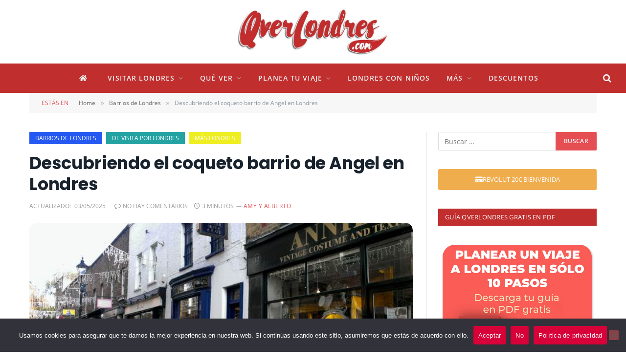

--- FILE ---
content_type: text/html; charset=UTF-8
request_url: https://www.qverlondres.com/mas-londres/descubriendo-el-coqueto-barrio-de-angel-en-londres/
body_size: 60466
content:

<!DOCTYPE html>
<html lang="es" class="s-light site-s-light">

<head>

	<meta charset="UTF-8" />
	<meta name="viewport" content="width=device-width, initial-scale=1" />
	<meta name='robots' content='index, follow, max-image-preview:large, max-snippet:-1, max-video-preview:-1' />

	<!-- This site is optimized with the Yoast SEO Premium plugin v26.7 (Yoast SEO v26.7) - https://yoast.com/wordpress/plugins/seo/ -->
	<title>Descubriendo el barrio de Angel en Londres | Guía de Londres</title>
<link data-rocket-prefetch href="https://www.google-analytics.com" rel="dns-prefetch">
<link data-rocket-prefetch href="https://www.googletagmanager.com" rel="dns-prefetch">
<link data-rocket-prefetch href="https://connect.facebook.net" rel="dns-prefetch">
<link data-rocket-prefetch href="https://scripts.stay22.com" rel="dns-prefetch">
<link data-rocket-prefetch href="https://widget.getyourguide.com" rel="dns-prefetch">
<link data-rocket-prefetch href="https://googleads.g.doubleclick.net" rel="dns-prefetch">
<link data-rocket-prefetch href="https://www.google.com" rel="dns-prefetch">
<style id="wpr-usedcss">img:is([sizes=auto i],[sizes^="auto," i]){contain-intrinsic-size:3000px 1500px}img.emoji{display:inline!important;border:none!important;box-shadow:none!important;height:1em!important;width:1em!important;margin:0 .07em!important;vertical-align:-.1em!important;background:0 0!important;padding:0!important}:where(.wp-block-button__link){border-radius:9999px;box-shadow:none;padding:calc(.667em + 2px) calc(1.333em + 2px);text-decoration:none}:root :where(.wp-block-button .wp-block-button__link.is-style-outline),:root :where(.wp-block-button.is-style-outline>.wp-block-button__link){border:2px solid;padding:.667em 1.333em}:root :where(.wp-block-button .wp-block-button__link.is-style-outline:not(.has-text-color)),:root :where(.wp-block-button.is-style-outline>.wp-block-button__link:not(.has-text-color)){color:currentColor}:root :where(.wp-block-button .wp-block-button__link.is-style-outline:not(.has-background)),:root :where(.wp-block-button.is-style-outline>.wp-block-button__link:not(.has-background)){background-color:initial;background-image:none}:where(.wp-block-calendar table:not(.has-background) th){background:#ddd}:where(.wp-block-columns){margin-bottom:1.75em}:where(.wp-block-columns.has-background){padding:1.25em 2.375em}.wp-block-column{flex-grow:1;min-width:0;overflow-wrap:break-word;word-break:break-word}:where(.wp-block-post-comments input[type=submit]){border:none}:where(.wp-block-cover-image:not(.has-text-color)),:where(.wp-block-cover:not(.has-text-color)){color:#fff}:where(.wp-block-cover-image.is-light:not(.has-text-color)),:where(.wp-block-cover.is-light:not(.has-text-color)){color:#000}:root :where(.wp-block-cover h1:not(.has-text-color)),:root :where(.wp-block-cover h2:not(.has-text-color)),:root :where(.wp-block-cover h3:not(.has-text-color)),:root :where(.wp-block-cover h4:not(.has-text-color)),:root :where(.wp-block-cover h5:not(.has-text-color)),:root :where(.wp-block-cover h6:not(.has-text-color)),:root :where(.wp-block-cover p:not(.has-text-color)){color:inherit}:where(.wp-block-file){margin-bottom:1.5em}:where(.wp-block-file__button){border-radius:2em;display:inline-block;padding:.5em 1em}:where(.wp-block-file__button):is(a):active,:where(.wp-block-file__button):is(a):focus,:where(.wp-block-file__button):is(a):hover,:where(.wp-block-file__button):is(a):visited{box-shadow:none;color:#fff;opacity:.85;text-decoration:none}.wp-block-gallery:not(.has-nested-images){display:flex;flex-wrap:wrap;list-style-type:none;margin:0;padding:0}.wp-block-gallery:not(.has-nested-images) figcaption{flex-grow:1}.wp-block-group{box-sizing:border-box}:where(.wp-block-group.wp-block-group-is-layout-constrained){position:relative}:root :where(.wp-block-image.is-style-rounded img,.wp-block-image .is-style-rounded img){border-radius:9999px}:where(.wp-block-latest-comments:not([style*=line-height] .wp-block-latest-comments__comment)){line-height:1.1}:where(.wp-block-latest-comments:not([style*=line-height] .wp-block-latest-comments__comment-excerpt p)){line-height:1.8}:root :where(.wp-block-latest-posts.is-grid){padding:0}:root :where(.wp-block-latest-posts.wp-block-latest-posts__list){padding-left:0}ol,ul{box-sizing:border-box}:root :where(.wp-block-list.has-background){padding:1.25em 2.375em}:where(.wp-block-navigation.has-background .wp-block-navigation-item a:not(.wp-element-button)),:where(.wp-block-navigation.has-background .wp-block-navigation-submenu a:not(.wp-element-button)){padding:.5em 1em}:where(.wp-block-navigation .wp-block-navigation__submenu-container .wp-block-navigation-item a:not(.wp-element-button)),:where(.wp-block-navigation .wp-block-navigation__submenu-container .wp-block-navigation-submenu a:not(.wp-element-button)),:where(.wp-block-navigation .wp-block-navigation__submenu-container .wp-block-navigation-submenu button.wp-block-navigation-item__content),:where(.wp-block-navigation .wp-block-navigation__submenu-container .wp-block-pages-list__item button.wp-block-navigation-item__content){padding:.5em 1em}:root :where(p.has-background){padding:1.25em 2.375em}:where(p.has-text-color:not(.has-link-color)) a{color:inherit}:where(.wp-block-post-comments-form) input:not([type=submit]),:where(.wp-block-post-comments-form) textarea{border:1px solid #949494;font-family:inherit;font-size:1em}:where(.wp-block-post-comments-form) input:where(:not([type=submit]):not([type=checkbox])),:where(.wp-block-post-comments-form) textarea{padding:calc(.667em + 2px)}:where(.wp-block-post-excerpt){box-sizing:border-box;margin-bottom:var(--wp--style--block-gap);margin-top:var(--wp--style--block-gap)}:where(.wp-block-preformatted.has-background){padding:1.25em 2.375em}:where(.wp-block-search__button){border:1px solid #ccc;padding:6px 10px}:where(.wp-block-search__input){font-family:inherit;font-size:inherit;font-style:inherit;font-weight:inherit;letter-spacing:inherit;line-height:inherit;text-transform:inherit}:where(.wp-block-search__button-inside .wp-block-search__inside-wrapper){border:1px solid #949494;box-sizing:border-box;padding:4px}:where(.wp-block-search__button-inside .wp-block-search__inside-wrapper) .wp-block-search__input{border:none;border-radius:0;padding:0 4px}:where(.wp-block-search__button-inside .wp-block-search__inside-wrapper) .wp-block-search__input:focus{outline:0}:where(.wp-block-search__button-inside .wp-block-search__inside-wrapper) :where(.wp-block-search__button){padding:4px 8px}:root :where(.wp-block-separator.is-style-dots){height:auto;line-height:1;text-align:center}:root :where(.wp-block-separator.is-style-dots):before{color:currentColor;content:"···";font-family:serif;font-size:1.5em;letter-spacing:2em;padding-left:2em}:root :where(.wp-block-site-logo.is-style-rounded){border-radius:9999px}:where(.wp-block-social-links:not(.is-style-logos-only)) .wp-social-link{background-color:#f0f0f0;color:#444}:where(.wp-block-social-links:not(.is-style-logos-only)) .wp-social-link-amazon{background-color:#f90;color:#fff}:where(.wp-block-social-links:not(.is-style-logos-only)) .wp-social-link-bandcamp{background-color:#1ea0c3;color:#fff}:where(.wp-block-social-links:not(.is-style-logos-only)) .wp-social-link-behance{background-color:#0757fe;color:#fff}:where(.wp-block-social-links:not(.is-style-logos-only)) .wp-social-link-bluesky{background-color:#0a7aff;color:#fff}:where(.wp-block-social-links:not(.is-style-logos-only)) .wp-social-link-codepen{background-color:#1e1f26;color:#fff}:where(.wp-block-social-links:not(.is-style-logos-only)) .wp-social-link-deviantart{background-color:#02e49b;color:#fff}:where(.wp-block-social-links:not(.is-style-logos-only)) .wp-social-link-discord{background-color:#5865f2;color:#fff}:where(.wp-block-social-links:not(.is-style-logos-only)) .wp-social-link-dribbble{background-color:#e94c89;color:#fff}:where(.wp-block-social-links:not(.is-style-logos-only)) .wp-social-link-dropbox{background-color:#4280ff;color:#fff}:where(.wp-block-social-links:not(.is-style-logos-only)) .wp-social-link-etsy{background-color:#f45800;color:#fff}:where(.wp-block-social-links:not(.is-style-logos-only)) .wp-social-link-facebook{background-color:#0866ff;color:#fff}:where(.wp-block-social-links:not(.is-style-logos-only)) .wp-social-link-fivehundredpx{background-color:#000;color:#fff}:where(.wp-block-social-links:not(.is-style-logos-only)) .wp-social-link-flickr{background-color:#0461dd;color:#fff}:where(.wp-block-social-links:not(.is-style-logos-only)) .wp-social-link-foursquare{background-color:#e65678;color:#fff}:where(.wp-block-social-links:not(.is-style-logos-only)) .wp-social-link-github{background-color:#24292d;color:#fff}:where(.wp-block-social-links:not(.is-style-logos-only)) .wp-social-link-goodreads{background-color:#eceadd;color:#382110}:where(.wp-block-social-links:not(.is-style-logos-only)) .wp-social-link-google{background-color:#ea4434;color:#fff}:where(.wp-block-social-links:not(.is-style-logos-only)) .wp-social-link-gravatar{background-color:#1d4fc4;color:#fff}:where(.wp-block-social-links:not(.is-style-logos-only)) .wp-social-link-instagram{background-color:#f00075;color:#fff}:where(.wp-block-social-links:not(.is-style-logos-only)) .wp-social-link-lastfm{background-color:#e21b24;color:#fff}:where(.wp-block-social-links:not(.is-style-logos-only)) .wp-social-link-linkedin{background-color:#0d66c2;color:#fff}:where(.wp-block-social-links:not(.is-style-logos-only)) .wp-social-link-mastodon{background-color:#3288d4;color:#fff}:where(.wp-block-social-links:not(.is-style-logos-only)) .wp-social-link-medium{background-color:#000;color:#fff}:where(.wp-block-social-links:not(.is-style-logos-only)) .wp-social-link-meetup{background-color:#f6405f;color:#fff}:where(.wp-block-social-links:not(.is-style-logos-only)) .wp-social-link-patreon{background-color:#000;color:#fff}:where(.wp-block-social-links:not(.is-style-logos-only)) .wp-social-link-pinterest{background-color:#e60122;color:#fff}:where(.wp-block-social-links:not(.is-style-logos-only)) .wp-social-link-pocket{background-color:#ef4155;color:#fff}:where(.wp-block-social-links:not(.is-style-logos-only)) .wp-social-link-reddit{background-color:#ff4500;color:#fff}:where(.wp-block-social-links:not(.is-style-logos-only)) .wp-social-link-skype{background-color:#0478d7;color:#fff}:where(.wp-block-social-links:not(.is-style-logos-only)) .wp-social-link-snapchat{background-color:#fefc00;color:#fff;stroke:#000}:where(.wp-block-social-links:not(.is-style-logos-only)) .wp-social-link-soundcloud{background-color:#ff5600;color:#fff}:where(.wp-block-social-links:not(.is-style-logos-only)) .wp-social-link-spotify{background-color:#1bd760;color:#fff}:where(.wp-block-social-links:not(.is-style-logos-only)) .wp-social-link-telegram{background-color:#2aabee;color:#fff}:where(.wp-block-social-links:not(.is-style-logos-only)) .wp-social-link-threads{background-color:#000;color:#fff}:where(.wp-block-social-links:not(.is-style-logos-only)) .wp-social-link-tiktok{background-color:#000;color:#fff}:where(.wp-block-social-links:not(.is-style-logos-only)) .wp-social-link-tumblr{background-color:#011835;color:#fff}:where(.wp-block-social-links:not(.is-style-logos-only)) .wp-social-link-twitch{background-color:#6440a4;color:#fff}:where(.wp-block-social-links:not(.is-style-logos-only)) .wp-social-link-twitter{background-color:#1da1f2;color:#fff}:where(.wp-block-social-links:not(.is-style-logos-only)) .wp-social-link-vimeo{background-color:#1eb7ea;color:#fff}:where(.wp-block-social-links:not(.is-style-logos-only)) .wp-social-link-vk{background-color:#4680c2;color:#fff}:where(.wp-block-social-links:not(.is-style-logos-only)) .wp-social-link-wordpress{background-color:#3499cd;color:#fff}:where(.wp-block-social-links:not(.is-style-logos-only)) .wp-social-link-whatsapp{background-color:#25d366;color:#fff}:where(.wp-block-social-links:not(.is-style-logos-only)) .wp-social-link-x{background-color:#000;color:#fff}:where(.wp-block-social-links:not(.is-style-logos-only)) .wp-social-link-yelp{background-color:#d32422;color:#fff}:where(.wp-block-social-links:not(.is-style-logos-only)) .wp-social-link-youtube{background-color:red;color:#fff}:where(.wp-block-social-links.is-style-logos-only) .wp-social-link{background:0 0}:where(.wp-block-social-links.is-style-logos-only) .wp-social-link svg{height:1.25em;width:1.25em}:where(.wp-block-social-links.is-style-logos-only) .wp-social-link-amazon{color:#f90}:where(.wp-block-social-links.is-style-logos-only) .wp-social-link-bandcamp{color:#1ea0c3}:where(.wp-block-social-links.is-style-logos-only) .wp-social-link-behance{color:#0757fe}:where(.wp-block-social-links.is-style-logos-only) .wp-social-link-bluesky{color:#0a7aff}:where(.wp-block-social-links.is-style-logos-only) .wp-social-link-codepen{color:#1e1f26}:where(.wp-block-social-links.is-style-logos-only) .wp-social-link-deviantart{color:#02e49b}:where(.wp-block-social-links.is-style-logos-only) .wp-social-link-discord{color:#5865f2}:where(.wp-block-social-links.is-style-logos-only) .wp-social-link-dribbble{color:#e94c89}:where(.wp-block-social-links.is-style-logos-only) .wp-social-link-dropbox{color:#4280ff}:where(.wp-block-social-links.is-style-logos-only) .wp-social-link-etsy{color:#f45800}:where(.wp-block-social-links.is-style-logos-only) .wp-social-link-facebook{color:#0866ff}:where(.wp-block-social-links.is-style-logos-only) .wp-social-link-fivehundredpx{color:#000}:where(.wp-block-social-links.is-style-logos-only) .wp-social-link-flickr{color:#0461dd}:where(.wp-block-social-links.is-style-logos-only) .wp-social-link-foursquare{color:#e65678}:where(.wp-block-social-links.is-style-logos-only) .wp-social-link-github{color:#24292d}:where(.wp-block-social-links.is-style-logos-only) .wp-social-link-goodreads{color:#382110}:where(.wp-block-social-links.is-style-logos-only) .wp-social-link-google{color:#ea4434}:where(.wp-block-social-links.is-style-logos-only) .wp-social-link-gravatar{color:#1d4fc4}:where(.wp-block-social-links.is-style-logos-only) .wp-social-link-instagram{color:#f00075}:where(.wp-block-social-links.is-style-logos-only) .wp-social-link-lastfm{color:#e21b24}:where(.wp-block-social-links.is-style-logos-only) .wp-social-link-linkedin{color:#0d66c2}:where(.wp-block-social-links.is-style-logos-only) .wp-social-link-mastodon{color:#3288d4}:where(.wp-block-social-links.is-style-logos-only) .wp-social-link-medium{color:#000}:where(.wp-block-social-links.is-style-logos-only) .wp-social-link-meetup{color:#f6405f}:where(.wp-block-social-links.is-style-logos-only) .wp-social-link-patreon{color:#000}:where(.wp-block-social-links.is-style-logos-only) .wp-social-link-pinterest{color:#e60122}:where(.wp-block-social-links.is-style-logos-only) .wp-social-link-pocket{color:#ef4155}:where(.wp-block-social-links.is-style-logos-only) .wp-social-link-reddit{color:#ff4500}:where(.wp-block-social-links.is-style-logos-only) .wp-social-link-skype{color:#0478d7}:where(.wp-block-social-links.is-style-logos-only) .wp-social-link-snapchat{color:#fff;stroke:#000}:where(.wp-block-social-links.is-style-logos-only) .wp-social-link-soundcloud{color:#ff5600}:where(.wp-block-social-links.is-style-logos-only) .wp-social-link-spotify{color:#1bd760}:where(.wp-block-social-links.is-style-logos-only) .wp-social-link-telegram{color:#2aabee}:where(.wp-block-social-links.is-style-logos-only) .wp-social-link-threads{color:#000}:where(.wp-block-social-links.is-style-logos-only) .wp-social-link-tiktok{color:#000}:where(.wp-block-social-links.is-style-logos-only) .wp-social-link-tumblr{color:#011835}:where(.wp-block-social-links.is-style-logos-only) .wp-social-link-twitch{color:#6440a4}:where(.wp-block-social-links.is-style-logos-only) .wp-social-link-twitter{color:#1da1f2}:where(.wp-block-social-links.is-style-logos-only) .wp-social-link-vimeo{color:#1eb7ea}:where(.wp-block-social-links.is-style-logos-only) .wp-social-link-vk{color:#4680c2}:where(.wp-block-social-links.is-style-logos-only) .wp-social-link-whatsapp{color:#25d366}:where(.wp-block-social-links.is-style-logos-only) .wp-social-link-wordpress{color:#3499cd}:where(.wp-block-social-links.is-style-logos-only) .wp-social-link-x{color:#000}:where(.wp-block-social-links.is-style-logos-only) .wp-social-link-yelp{color:#d32422}:where(.wp-block-social-links.is-style-logos-only) .wp-social-link-youtube{color:red}:root :where(.wp-block-social-links .wp-social-link a){padding:.25em}:root :where(.wp-block-social-links.is-style-logos-only .wp-social-link a){padding:0}:root :where(.wp-block-social-links.is-style-pill-shape .wp-social-link a){padding-left:.6666666667em;padding-right:.6666666667em}:root :where(.wp-block-tag-cloud.is-style-outline){display:flex;flex-wrap:wrap;gap:1ch}:root :where(.wp-block-tag-cloud.is-style-outline a){border:1px solid;font-size:unset!important;margin-right:0;padding:1ch 2ch;text-decoration:none!important}:root :where(.wp-block-table-of-contents){box-sizing:border-box}:where(.wp-block-term-description){box-sizing:border-box;margin-bottom:var(--wp--style--block-gap);margin-top:var(--wp--style--block-gap)}:where(pre.wp-block-verse){font-family:inherit}.entry-content{counter-reset:footnotes}:root{--wp--preset--font-size--normal:16px;--wp--preset--font-size--huge:42px}.aligncenter{clear:both}.screen-reader-text{border:0;clip-path:inset(50%);height:1px;margin:-1px;overflow:hidden;padding:0;position:absolute;width:1px;word-wrap:normal!important}.screen-reader-text:focus{background-color:#ddd;clip-path:none;color:#444;display:block;font-size:1em;height:auto;left:5px;line-height:normal;padding:15px 23px 14px;text-decoration:none;top:5px;width:auto;z-index:100000}html :where(.has-border-color){border-style:solid}html :where([style*=border-top-color]){border-top-style:solid}html :where([style*=border-right-color]){border-right-style:solid}html :where([style*=border-bottom-color]){border-bottom-style:solid}html :where([style*=border-left-color]){border-left-style:solid}html :where([style*=border-top-width]){border-top-style:solid}html :where([style*=border-right-width]){border-right-style:solid}html :where([style*=border-bottom-width]){border-bottom-style:solid}html :where([style*=border-left-width]){border-left-style:solid}html :where(img[class*=wp-image-]){height:auto;max-width:100%}:where(figure){margin:0 0 1em}html :where(.is-position-sticky){--wp-admin--admin-bar--position-offset:var(--wp-admin--admin-bar--height,0px)}@media screen and (max-width:600px){html :where(.is-position-sticky){--wp-admin--admin-bar--position-offset:0px}}:root{--wp--preset--aspect-ratio--square:1;--wp--preset--aspect-ratio--4-3:4/3;--wp--preset--aspect-ratio--3-4:3/4;--wp--preset--aspect-ratio--3-2:3/2;--wp--preset--aspect-ratio--2-3:2/3;--wp--preset--aspect-ratio--16-9:16/9;--wp--preset--aspect-ratio--9-16:9/16;--wp--preset--color--black:#000000;--wp--preset--color--cyan-bluish-gray:#abb8c3;--wp--preset--color--white:#ffffff;--wp--preset--color--pale-pink:#f78da7;--wp--preset--color--vivid-red:#cf2e2e;--wp--preset--color--luminous-vivid-orange:#ff6900;--wp--preset--color--luminous-vivid-amber:#fcb900;--wp--preset--color--light-green-cyan:#7bdcb5;--wp--preset--color--vivid-green-cyan:#00d084;--wp--preset--color--pale-cyan-blue:#8ed1fc;--wp--preset--color--vivid-cyan-blue:#0693e3;--wp--preset--color--vivid-purple:#9b51e0;--wp--preset--gradient--vivid-cyan-blue-to-vivid-purple:linear-gradient(135deg,rgba(6, 147, 227, 1) 0%,rgb(155, 81, 224) 100%);--wp--preset--gradient--light-green-cyan-to-vivid-green-cyan:linear-gradient(135deg,rgb(122, 220, 180) 0%,rgb(0, 208, 130) 100%);--wp--preset--gradient--luminous-vivid-amber-to-luminous-vivid-orange:linear-gradient(135deg,rgba(252, 185, 0, 1) 0%,rgba(255, 105, 0, 1) 100%);--wp--preset--gradient--luminous-vivid-orange-to-vivid-red:linear-gradient(135deg,rgba(255, 105, 0, 1) 0%,rgb(207, 46, 46) 100%);--wp--preset--gradient--very-light-gray-to-cyan-bluish-gray:linear-gradient(135deg,rgb(238, 238, 238) 0%,rgb(169, 184, 195) 100%);--wp--preset--gradient--cool-to-warm-spectrum:linear-gradient(135deg,rgb(74, 234, 220) 0%,rgb(151, 120, 209) 20%,rgb(207, 42, 186) 40%,rgb(238, 44, 130) 60%,rgb(251, 105, 98) 80%,rgb(254, 248, 76) 100%);--wp--preset--gradient--blush-light-purple:linear-gradient(135deg,rgb(255, 206, 236) 0%,rgb(152, 150, 240) 100%);--wp--preset--gradient--blush-bordeaux:linear-gradient(135deg,rgb(254, 205, 165) 0%,rgb(254, 45, 45) 50%,rgb(107, 0, 62) 100%);--wp--preset--gradient--luminous-dusk:linear-gradient(135deg,rgb(255, 203, 112) 0%,rgb(199, 81, 192) 50%,rgb(65, 88, 208) 100%);--wp--preset--gradient--pale-ocean:linear-gradient(135deg,rgb(255, 245, 203) 0%,rgb(182, 227, 212) 50%,rgb(51, 167, 181) 100%);--wp--preset--gradient--electric-grass:linear-gradient(135deg,rgb(202, 248, 128) 0%,rgb(113, 206, 126) 100%);--wp--preset--gradient--midnight:linear-gradient(135deg,rgb(2, 3, 129) 0%,rgb(40, 116, 252) 100%);--wp--preset--font-size--small:13px;--wp--preset--font-size--medium:20px;--wp--preset--font-size--large:36px;--wp--preset--font-size--x-large:42px;--wp--preset--spacing--20:0.44rem;--wp--preset--spacing--30:0.67rem;--wp--preset--spacing--40:1rem;--wp--preset--spacing--50:1.5rem;--wp--preset--spacing--60:2.25rem;--wp--preset--spacing--70:3.38rem;--wp--preset--spacing--80:5.06rem;--wp--preset--shadow--natural:6px 6px 9px rgba(0, 0, 0, .2);--wp--preset--shadow--deep:12px 12px 50px rgba(0, 0, 0, .4);--wp--preset--shadow--sharp:6px 6px 0px rgba(0, 0, 0, .2);--wp--preset--shadow--outlined:6px 6px 0px -3px rgba(255, 255, 255, 1),6px 6px rgba(0, 0, 0, 1);--wp--preset--shadow--crisp:6px 6px 0px rgba(0, 0, 0, 1)}:where(.is-layout-flex){gap:.5em}:where(.is-layout-grid){gap:.5em}:where(.wp-block-post-template.is-layout-flex){gap:1.25em}:where(.wp-block-post-template.is-layout-grid){gap:1.25em}:where(.wp-block-columns.is-layout-flex){gap:2em}:where(.wp-block-columns.is-layout-grid){gap:2em}:root :where(.wp-block-pullquote){font-size:1.5em;line-height:1.6}#cookie-notice,#cookie-notice .cn-button:not(.cn-button-custom){font-family:-apple-system,BlinkMacSystemFont,Arial,Roboto,"Helvetica Neue",sans-serif;font-weight:400;font-size:13px;text-align:center}#cookie-notice{position:fixed;min-width:100%;height:auto;z-index:100000;letter-spacing:0;line-height:20px;left:0}#cookie-notice,#cookie-notice *{-webkit-box-sizing:border-box;-moz-box-sizing:border-box;box-sizing:border-box}#cookie-notice.cn-animated{-webkit-animation-duration:.5s!important;animation-duration:.5s!important;-webkit-animation-fill-mode:both;animation-fill-mode:both}#cookie-notice .cookie-notice-container{display:block}#cookie-notice.cookie-notice-hidden .cookie-notice-container{display:none}.cn-position-bottom{bottom:0}.cookie-notice-container{padding:15px 30px;text-align:center;width:100%;z-index:2}.cn-close-icon{position:absolute;right:15px;top:50%;margin-top:-10px;width:15px;height:15px;opacity:.5;padding:10px;outline:0;cursor:pointer}.cn-close-icon:hover{opacity:1}.cn-close-icon:after,.cn-close-icon:before{position:absolute;content:' ';height:15px;width:2px;top:3px;background-color:grey}.cn-close-icon:before{transform:rotate(45deg)}.cn-close-icon:after{transform:rotate(-45deg)}#cookie-notice .cn-revoke-cookie{margin:0}#cookie-notice .cn-button{margin:0 0 0 10px;display:inline-block}#cookie-notice .cn-button:not(.cn-button-custom){letter-spacing:.25px;margin:0 0 0 10px;text-transform:none;display:inline-block;cursor:pointer;touch-action:manipulation;white-space:nowrap;outline:0;box-shadow:none;text-shadow:none;border:none;-webkit-border-radius:3px;-moz-border-radius:3px;border-radius:3px;text-decoration:none;padding:8.5px 10px;line-height:1;color:inherit}.cn-text-container{margin:0 0 6px}.cn-buttons-container,.cn-text-container{display:inline-block}#cookie-notice.cookie-notice-visible.cn-effect-fade,#cookie-notice.cookie-revoke-visible.cn-effect-fade{-webkit-animation-name:fadeIn;animation-name:fadeIn}#cookie-notice.cn-effect-fade{-webkit-animation-name:fadeOut;animation-name:fadeOut}@-webkit-keyframes fadeIn{from{opacity:0}to{opacity:1}}@keyframes fadeIn{from{opacity:0}to{opacity:1}}@-webkit-keyframes fadeOut{from{opacity:1}to{opacity:0}}@keyframes fadeOut{from{opacity:1}to{opacity:0}}@media all and (max-width:480px){.cookie-notice-container{padding:15px 25px}}[class*=" eicon-"],[class^=eicon]{display:inline-block;font-family:eicons;font-size:inherit;font-weight:400;font-style:normal;font-variant:normal;line-height:1;text-rendering:auto;-webkit-font-smoothing:antialiased;-moz-osx-font-smoothing:grayscale}.eicon-chevron-right:before{content:"\e87d"}.eicon-chevron-left:before{content:"\e87e"}.eicon-close:before{content:"\e87f"}.eicon-chevron-double-left:before{content:"\e90f"}.eicon-chevron-double-right:before{content:"\e910"}.dialog-widget-content{background-color:var(--e-a-bg-default);border-radius:3px;box-shadow:2px 8px 23px 3px rgba(0,0,0,.2);overflow:hidden;position:absolute}.dialog-message{box-sizing:border-box;line-height:1.5}.dialog-close-button{color:var(--e-a-color-txt);cursor:pointer;font-size:15px;inset-inline-end:15px;line-height:1;margin-block-start:15px;position:absolute;transition:var(--e-a-transition-hover)}.dialog-close-button:hover{color:var(--e-a-color-txt-hover)}.dialog-prevent-scroll{max-height:100vh;overflow:hidden}.dialog-type-lightbox{background-color:rgba(0,0,0,.8);bottom:0;height:100%;left:0;position:fixed;-webkit-user-select:none;-moz-user-select:none;user-select:none;width:100%;z-index:9999}.dialog-type-alert .dialog-widget-content,.dialog-type-confirm .dialog-widget-content{margin:auto;padding:20px;width:400px}.dialog-type-alert .dialog-header,.dialog-type-confirm .dialog-header{font-size:15px;font-weight:500}.dialog-type-alert .dialog-header:after,.dialog-type-confirm .dialog-header:after{border-block-end:var(--e-a-border);content:"";display:block;margin-block-end:10px;margin-inline-end:-20px;margin-inline-start:-20px;padding-block-end:10px}.dialog-type-alert .dialog-message,.dialog-type-confirm .dialog-message{min-height:50px}.dialog-type-alert .dialog-buttons-wrapper,.dialog-type-confirm .dialog-buttons-wrapper{display:flex;gap:15px;justify-content:flex-end;padding-block-start:10px}.dialog-type-alert .dialog-buttons-wrapper .dialog-button,.dialog-type-confirm .dialog-buttons-wrapper .dialog-button{background-color:var(--e-a-btn-bg);border:none;border-radius:var(--e-a-border-radius);color:var(--e-a-btn-color-invert);font-size:12px;font-weight:500;line-height:1.2;outline:0;padding:8px 16px;transition:var(--e-a-transition-hover)}.dialog-type-alert .dialog-buttons-wrapper .dialog-button:hover,.dialog-type-confirm .dialog-buttons-wrapper .dialog-button:hover{border:none}.dialog-type-alert .dialog-buttons-wrapper .dialog-button:focus,.dialog-type-alert .dialog-buttons-wrapper .dialog-button:hover,.dialog-type-confirm .dialog-buttons-wrapper .dialog-button:focus,.dialog-type-confirm .dialog-buttons-wrapper .dialog-button:hover{background-color:var(--e-a-btn-bg-hover);color:var(--e-a-btn-color-invert)}.dialog-type-alert .dialog-buttons-wrapper .dialog-button:active,.dialog-type-confirm .dialog-buttons-wrapper .dialog-button:active{background-color:var(--e-a-btn-bg-active)}.dialog-type-alert .dialog-buttons-wrapper .dialog-button:not([disabled]),.dialog-type-confirm .dialog-buttons-wrapper .dialog-button:not([disabled]){cursor:pointer}.dialog-type-alert .dialog-buttons-wrapper .dialog-button:disabled,.dialog-type-confirm .dialog-buttons-wrapper .dialog-button:disabled{background-color:var(--e-a-btn-bg-disabled);color:var(--e-a-btn-color-disabled)}.dialog-type-alert .dialog-buttons-wrapper .dialog-button:not(.elementor-button-state) .elementor-state-icon,.dialog-type-confirm .dialog-buttons-wrapper .dialog-button:not(.elementor-button-state) .elementor-state-icon{display:none}.dialog-type-alert .dialog-buttons-wrapper .dialog-button.dialog-cancel,.dialog-type-alert .dialog-buttons-wrapper .dialog-button.e-btn-txt,.dialog-type-confirm .dialog-buttons-wrapper .dialog-button.dialog-cancel,.dialog-type-confirm .dialog-buttons-wrapper .dialog-button.e-btn-txt{background:0 0;color:var(--e-a-color-txt)}.dialog-type-alert .dialog-buttons-wrapper .dialog-button.dialog-cancel:focus,.dialog-type-alert .dialog-buttons-wrapper .dialog-button.dialog-cancel:hover,.dialog-type-alert .dialog-buttons-wrapper .dialog-button.e-btn-txt:focus,.dialog-type-alert .dialog-buttons-wrapper .dialog-button.e-btn-txt:hover,.dialog-type-confirm .dialog-buttons-wrapper .dialog-button.dialog-cancel:focus,.dialog-type-confirm .dialog-buttons-wrapper .dialog-button.dialog-cancel:hover,.dialog-type-confirm .dialog-buttons-wrapper .dialog-button.e-btn-txt:focus,.dialog-type-confirm .dialog-buttons-wrapper .dialog-button.e-btn-txt:hover{background:var(--e-a-bg-hover);color:var(--e-a-color-txt-hover)}.dialog-type-alert .dialog-buttons-wrapper .dialog-button.dialog-cancel:disabled,.dialog-type-alert .dialog-buttons-wrapper .dialog-button.e-btn-txt:disabled,.dialog-type-confirm .dialog-buttons-wrapper .dialog-button.dialog-cancel:disabled,.dialog-type-confirm .dialog-buttons-wrapper .dialog-button.e-btn-txt:disabled{background:0 0;color:var(--e-a-color-txt-disabled)}.dialog-type-alert .dialog-buttons-wrapper .dialog-button.e-btn-txt-border,.dialog-type-confirm .dialog-buttons-wrapper .dialog-button.e-btn-txt-border{border:1px solid var(--e-a-color-txt-muted)}.dialog-type-alert .dialog-buttons-wrapper .dialog-button.e-success,.dialog-type-alert .dialog-buttons-wrapper .dialog-button.elementor-button-success,.dialog-type-confirm .dialog-buttons-wrapper .dialog-button.e-success,.dialog-type-confirm .dialog-buttons-wrapper .dialog-button.elementor-button-success{background-color:var(--e-a-btn-bg-success)}.dialog-type-alert .dialog-buttons-wrapper .dialog-button.e-success:focus,.dialog-type-alert .dialog-buttons-wrapper .dialog-button.e-success:hover,.dialog-type-alert .dialog-buttons-wrapper .dialog-button.elementor-button-success:focus,.dialog-type-alert .dialog-buttons-wrapper .dialog-button.elementor-button-success:hover,.dialog-type-confirm .dialog-buttons-wrapper .dialog-button.e-success:focus,.dialog-type-confirm .dialog-buttons-wrapper .dialog-button.e-success:hover,.dialog-type-confirm .dialog-buttons-wrapper .dialog-button.elementor-button-success:focus,.dialog-type-confirm .dialog-buttons-wrapper .dialog-button.elementor-button-success:hover{background-color:var(--e-a-btn-bg-success-hover)}.dialog-type-alert .dialog-buttons-wrapper .dialog-button.dialog-ok,.dialog-type-alert .dialog-buttons-wrapper .dialog-button.dialog-take_over,.dialog-type-alert .dialog-buttons-wrapper .dialog-button.e-primary,.dialog-type-confirm .dialog-buttons-wrapper .dialog-button.dialog-ok,.dialog-type-confirm .dialog-buttons-wrapper .dialog-button.dialog-take_over,.dialog-type-confirm .dialog-buttons-wrapper .dialog-button.e-primary{background-color:var(--e-a-btn-bg-primary);color:var(--e-a-btn-color)}.dialog-type-alert .dialog-buttons-wrapper .dialog-button.dialog-ok:focus,.dialog-type-alert .dialog-buttons-wrapper .dialog-button.dialog-ok:hover,.dialog-type-alert .dialog-buttons-wrapper .dialog-button.dialog-take_over:focus,.dialog-type-alert .dialog-buttons-wrapper .dialog-button.dialog-take_over:hover,.dialog-type-alert .dialog-buttons-wrapper .dialog-button.e-primary:focus,.dialog-type-alert .dialog-buttons-wrapper .dialog-button.e-primary:hover,.dialog-type-confirm .dialog-buttons-wrapper .dialog-button.dialog-ok:focus,.dialog-type-confirm .dialog-buttons-wrapper .dialog-button.dialog-ok:hover,.dialog-type-confirm .dialog-buttons-wrapper .dialog-button.dialog-take_over:focus,.dialog-type-confirm .dialog-buttons-wrapper .dialog-button.dialog-take_over:hover,.dialog-type-confirm .dialog-buttons-wrapper .dialog-button.e-primary:focus,.dialog-type-confirm .dialog-buttons-wrapper .dialog-button.e-primary:hover{background-color:var(--e-a-btn-bg-primary-hover);color:var(--e-a-btn-color)}.dialog-type-alert .dialog-buttons-wrapper .dialog-button.dialog-cancel.dialog-take_over,.dialog-type-alert .dialog-buttons-wrapper .dialog-button.dialog-ok.dialog-cancel,.dialog-type-alert .dialog-buttons-wrapper .dialog-button.e-btn-txt.dialog-ok,.dialog-type-alert .dialog-buttons-wrapper .dialog-button.e-btn-txt.dialog-take_over,.dialog-type-alert .dialog-buttons-wrapper .dialog-button.e-primary.dialog-cancel,.dialog-type-alert .dialog-buttons-wrapper .dialog-button.e-primary.e-btn-txt,.dialog-type-confirm .dialog-buttons-wrapper .dialog-button.dialog-cancel.dialog-take_over,.dialog-type-confirm .dialog-buttons-wrapper .dialog-button.dialog-ok.dialog-cancel,.dialog-type-confirm .dialog-buttons-wrapper .dialog-button.e-btn-txt.dialog-ok,.dialog-type-confirm .dialog-buttons-wrapper .dialog-button.e-btn-txt.dialog-take_over,.dialog-type-confirm .dialog-buttons-wrapper .dialog-button.e-primary.dialog-cancel,.dialog-type-confirm .dialog-buttons-wrapper .dialog-button.e-primary.e-btn-txt{background:0 0;color:var(--e-a-color-primary-bold)}.dialog-type-alert .dialog-buttons-wrapper .dialog-button.dialog-cancel.dialog-take_over:focus,.dialog-type-alert .dialog-buttons-wrapper .dialog-button.dialog-cancel.dialog-take_over:hover,.dialog-type-alert .dialog-buttons-wrapper .dialog-button.dialog-ok.dialog-cancel:focus,.dialog-type-alert .dialog-buttons-wrapper .dialog-button.dialog-ok.dialog-cancel:hover,.dialog-type-alert .dialog-buttons-wrapper .dialog-button.e-btn-txt.dialog-ok:focus,.dialog-type-alert .dialog-buttons-wrapper .dialog-button.e-btn-txt.dialog-ok:hover,.dialog-type-alert .dialog-buttons-wrapper .dialog-button.e-btn-txt.dialog-take_over:focus,.dialog-type-alert .dialog-buttons-wrapper .dialog-button.e-btn-txt.dialog-take_over:hover,.dialog-type-alert .dialog-buttons-wrapper .dialog-button.e-primary.dialog-cancel:focus,.dialog-type-alert .dialog-buttons-wrapper .dialog-button.e-primary.dialog-cancel:hover,.dialog-type-alert .dialog-buttons-wrapper .dialog-button.e-primary.e-btn-txt:focus,.dialog-type-alert .dialog-buttons-wrapper .dialog-button.e-primary.e-btn-txt:hover,.dialog-type-confirm .dialog-buttons-wrapper .dialog-button.dialog-cancel.dialog-take_over:focus,.dialog-type-confirm .dialog-buttons-wrapper .dialog-button.dialog-cancel.dialog-take_over:hover,.dialog-type-confirm .dialog-buttons-wrapper .dialog-button.dialog-ok.dialog-cancel:focus,.dialog-type-confirm .dialog-buttons-wrapper .dialog-button.dialog-ok.dialog-cancel:hover,.dialog-type-confirm .dialog-buttons-wrapper .dialog-button.e-btn-txt.dialog-ok:focus,.dialog-type-confirm .dialog-buttons-wrapper .dialog-button.e-btn-txt.dialog-ok:hover,.dialog-type-confirm .dialog-buttons-wrapper .dialog-button.e-btn-txt.dialog-take_over:focus,.dialog-type-confirm .dialog-buttons-wrapper .dialog-button.e-btn-txt.dialog-take_over:hover,.dialog-type-confirm .dialog-buttons-wrapper .dialog-button.e-primary.dialog-cancel:focus,.dialog-type-confirm .dialog-buttons-wrapper .dialog-button.e-primary.dialog-cancel:hover,.dialog-type-confirm .dialog-buttons-wrapper .dialog-button.e-primary.e-btn-txt:focus,.dialog-type-confirm .dialog-buttons-wrapper .dialog-button.e-primary.e-btn-txt:hover{background:var(--e-a-bg-primary)}.dialog-type-alert .dialog-buttons-wrapper .dialog-button.e-accent,.dialog-type-alert .dialog-buttons-wrapper .dialog-button.go-pro,.dialog-type-confirm .dialog-buttons-wrapper .dialog-button.e-accent,.dialog-type-confirm .dialog-buttons-wrapper .dialog-button.go-pro{background-color:var(--e-a-btn-bg-accent)}.dialog-type-alert .dialog-buttons-wrapper .dialog-button.e-accent:focus,.dialog-type-alert .dialog-buttons-wrapper .dialog-button.e-accent:hover,.dialog-type-alert .dialog-buttons-wrapper .dialog-button.go-pro:focus,.dialog-type-alert .dialog-buttons-wrapper .dialog-button.go-pro:hover,.dialog-type-confirm .dialog-buttons-wrapper .dialog-button.e-accent:focus,.dialog-type-confirm .dialog-buttons-wrapper .dialog-button.e-accent:hover,.dialog-type-confirm .dialog-buttons-wrapper .dialog-button.go-pro:focus,.dialog-type-confirm .dialog-buttons-wrapper .dialog-button.go-pro:hover{background-color:var(--e-a-btn-bg-accent-hover)}.dialog-type-alert .dialog-buttons-wrapper .dialog-button.e-accent:active,.dialog-type-alert .dialog-buttons-wrapper .dialog-button.go-pro:active,.dialog-type-confirm .dialog-buttons-wrapper .dialog-button.e-accent:active,.dialog-type-confirm .dialog-buttons-wrapper .dialog-button.go-pro:active{background-color:var(--e-a-btn-bg-accent-active)}.dialog-type-alert .dialog-buttons-wrapper .dialog-button.e-info,.dialog-type-alert .dialog-buttons-wrapper .dialog-button.elementor-button-info,.dialog-type-confirm .dialog-buttons-wrapper .dialog-button.e-info,.dialog-type-confirm .dialog-buttons-wrapper .dialog-button.elementor-button-info{background-color:var(--e-a-btn-bg-info)}.dialog-type-alert .dialog-buttons-wrapper .dialog-button.e-info:focus,.dialog-type-alert .dialog-buttons-wrapper .dialog-button.e-info:hover,.dialog-type-alert .dialog-buttons-wrapper .dialog-button.elementor-button-info:focus,.dialog-type-alert .dialog-buttons-wrapper .dialog-button.elementor-button-info:hover,.dialog-type-confirm .dialog-buttons-wrapper .dialog-button.e-info:focus,.dialog-type-confirm .dialog-buttons-wrapper .dialog-button.e-info:hover,.dialog-type-confirm .dialog-buttons-wrapper .dialog-button.elementor-button-info:focus,.dialog-type-confirm .dialog-buttons-wrapper .dialog-button.elementor-button-info:hover{background-color:var(--e-a-btn-bg-info-hover)}.dialog-type-alert .dialog-buttons-wrapper .dialog-button.e-warning,.dialog-type-alert .dialog-buttons-wrapper .dialog-button.elementor-button-warning,.dialog-type-confirm .dialog-buttons-wrapper .dialog-button.e-warning,.dialog-type-confirm .dialog-buttons-wrapper .dialog-button.elementor-button-warning{background-color:var(--e-a-btn-bg-warning)}.dialog-type-alert .dialog-buttons-wrapper .dialog-button.e-warning:focus,.dialog-type-alert .dialog-buttons-wrapper .dialog-button.e-warning:hover,.dialog-type-alert .dialog-buttons-wrapper .dialog-button.elementor-button-warning:focus,.dialog-type-alert .dialog-buttons-wrapper .dialog-button.elementor-button-warning:hover,.dialog-type-confirm .dialog-buttons-wrapper .dialog-button.e-warning:focus,.dialog-type-confirm .dialog-buttons-wrapper .dialog-button.e-warning:hover,.dialog-type-confirm .dialog-buttons-wrapper .dialog-button.elementor-button-warning:focus,.dialog-type-confirm .dialog-buttons-wrapper .dialog-button.elementor-button-warning:hover{background-color:var(--e-a-btn-bg-warning-hover)}.dialog-type-alert .dialog-buttons-wrapper .dialog-button.e-danger,.dialog-type-alert .dialog-buttons-wrapper .dialog-button.elementor-button-danger,.dialog-type-confirm .dialog-buttons-wrapper .dialog-button.e-danger,.dialog-type-confirm .dialog-buttons-wrapper .dialog-button.elementor-button-danger{background-color:var(--e-a-btn-bg-danger)}.dialog-type-alert .dialog-buttons-wrapper .dialog-button.e-danger.color-white,.dialog-type-alert .dialog-buttons-wrapper .dialog-button.elementor-button-danger.color-white,.dialog-type-confirm .dialog-buttons-wrapper .dialog-button.e-danger.color-white,.dialog-type-confirm .dialog-buttons-wrapper .dialog-button.elementor-button-danger.color-white{color:var(--e-a-color-white)}.dialog-type-alert .dialog-buttons-wrapper .dialog-button.e-danger:focus,.dialog-type-alert .dialog-buttons-wrapper .dialog-button.e-danger:hover,.dialog-type-alert .dialog-buttons-wrapper .dialog-button.elementor-button-danger:focus,.dialog-type-alert .dialog-buttons-wrapper .dialog-button.elementor-button-danger:hover,.dialog-type-confirm .dialog-buttons-wrapper .dialog-button.e-danger:focus,.dialog-type-confirm .dialog-buttons-wrapper .dialog-button.e-danger:hover,.dialog-type-confirm .dialog-buttons-wrapper .dialog-button.elementor-button-danger:focus,.dialog-type-confirm .dialog-buttons-wrapper .dialog-button.elementor-button-danger:hover{background-color:var(--e-a-btn-bg-danger-hover)}.dialog-type-alert .dialog-buttons-wrapper .dialog-button i,.dialog-type-confirm .dialog-buttons-wrapper .dialog-button i{margin-inline-end:5px}.dialog-type-alert .dialog-buttons-wrapper .dialog-button:focus,.dialog-type-alert .dialog-buttons-wrapper .dialog-button:hover,.dialog-type-alert .dialog-buttons-wrapper .dialog-button:visited,.dialog-type-confirm .dialog-buttons-wrapper .dialog-button:focus,.dialog-type-confirm .dialog-buttons-wrapper .dialog-button:hover,.dialog-type-confirm .dialog-buttons-wrapper .dialog-button:visited{color:initial}.dialog-type-alert .dialog-buttons-wrapper .dialog-button[disabled],.dialog-type-confirm .dialog-buttons-wrapper .dialog-button[disabled]{background-color:var(--e-a-btn-bg-disabled);cursor:not-allowed}.dialog-type-alert .dialog-buttons-wrapper .dialog-button[disabled]:focus,.dialog-type-alert .dialog-buttons-wrapper .dialog-button[disabled]:hover,.dialog-type-alert .dialog-buttons-wrapper .dialog-button[disabled]:visited,.dialog-type-confirm .dialog-buttons-wrapper .dialog-button[disabled]:focus,.dialog-type-confirm .dialog-buttons-wrapper .dialog-button[disabled]:hover,.dialog-type-confirm .dialog-buttons-wrapper .dialog-button[disabled]:visited{background-color:var(--e-a-btn-bg-disabled)}.elementor-hidden{display:none}.elementor-screen-only,.screen-reader-text,.screen-reader-text span{height:1px;margin:-1px;overflow:hidden;padding:0;position:absolute;top:-10000em;width:1px;clip:rect(0,0,0,0);border:0}.elementor *,.elementor :after,.elementor :before{box-sizing:border-box}.elementor a{box-shadow:none;text-decoration:none}.elementor img{border:none;border-radius:0;box-shadow:none;height:auto;max-width:100%}.elementor .elementor-widget:not(.elementor-widget-text-editor):not(.elementor-widget-theme-post-content) figure{margin:0}.elementor embed,.elementor iframe,.elementor object{border:none;line-height:1;margin:0;max-width:100%;width:100%}.elementor-element{--flex-direction:initial;--flex-wrap:initial;--justify-content:initial;--align-items:initial;--align-content:initial;--gap:initial;--flex-basis:initial;--flex-grow:initial;--flex-shrink:initial;--order:initial;--align-self:initial;align-self:var(--align-self);flex-basis:var(--flex-basis);flex-grow:var(--flex-grow);flex-shrink:var(--flex-shrink);order:var(--order)}.elementor-element:where(.e-con-full,.elementor-widget){align-content:var(--align-content);align-items:var(--align-items);flex-direction:var(--flex-direction);flex-wrap:var(--flex-wrap);gap:var(--row-gap) var(--column-gap);justify-content:var(--justify-content)}.elementor-invisible{visibility:hidden}.elementor-align-justify .elementor-button{width:100%}:root{--page-title-display:block}.elementor-section{position:relative}.elementor-section .elementor-container{display:flex;margin-left:auto;margin-right:auto;position:relative}@media (max-width:939px){.elementor-section .elementor-container{flex-wrap:wrap}}.elementor-section.elementor-section-boxed>.elementor-container{max-width:1140px}.elementor-widget-wrap{align-content:flex-start;flex-wrap:wrap;position:relative;width:100%}.elementor:not(.elementor-bc-flex-widget) .elementor-widget-wrap{display:flex}.elementor-widget-wrap>.elementor-element{width:100%}.elementor-widget-wrap.e-swiper-container{width:calc(100% - (var(--e-column-margin-left,0px) + var(--e-column-margin-right,0px)))}.elementor-widget{position:relative}.elementor-widget:not(:last-child){margin-bottom:var(--kit-widget-spacing,20px)}.elementor-column{display:flex;min-height:1px;position:relative}@media (min-width:768px){.elementor-column.elementor-col-100{width:100%}}@media (min-width:940px){#elementor-device-mode:after{content:"desktop"}}@media (min-width:-1){#elementor-device-mode:after{content:"widescreen"}}@media (max-width:-1){#elementor-device-mode:after{content:"laptop"}#elementor-device-mode:after{content:"tablet_extra"}}@media (max-width:939px){#elementor-device-mode:after{content:"tablet"}}@media (max-width:-1){#elementor-device-mode:after{content:"mobile_extra"}}@media (max-width:767px){.elementor-column{width:100%}#elementor-device-mode:after{content:"mobile"}}@media (prefers-reduced-motion:no-preference){html{scroll-behavior:smooth}}.e-con{--border-radius:0;--border-top-width:0px;--border-right-width:0px;--border-bottom-width:0px;--border-left-width:0px;--border-style:initial;--border-color:initial;--container-widget-width:100%;--container-widget-height:initial;--container-widget-flex-grow:0;--container-widget-align-self:initial;--content-width:min(100%,var(--container-max-width,1140px));--width:100%;--min-height:initial;--height:auto;--text-align:initial;--margin-top:0px;--margin-right:0px;--margin-bottom:0px;--margin-left:0px;--padding-top:var(--container-default-padding-top,10px);--padding-right:var(--container-default-padding-right,10px);--padding-bottom:var(--container-default-padding-bottom,10px);--padding-left:var(--container-default-padding-left,10px);--position:relative;--z-index:revert;--overflow:visible;--gap:var(--widgets-spacing,20px);--row-gap:var(--widgets-spacing-row,20px);--column-gap:var(--widgets-spacing-column,20px);--overlay-mix-blend-mode:initial;--overlay-opacity:1;--overlay-transition:0.3s;--e-con-grid-template-columns:repeat(3,1fr);--e-con-grid-template-rows:repeat(2,1fr);border-radius:var(--border-radius);height:var(--height);min-height:var(--min-height);min-width:0;overflow:var(--overflow);position:var(--position);width:var(--width);z-index:var(--z-index);--flex-wrap-mobile:wrap;margin-block-end:var(--margin-block-end);margin-block-start:var(--margin-block-start);margin-inline-end:var(--margin-inline-end);margin-inline-start:var(--margin-inline-start);padding-inline-end:var(--padding-inline-end);padding-inline-start:var(--padding-inline-start)}.e-con:not(.e-div-block-base){transition:background var(--background-transition,.3s),border var(--border-transition,.3s),box-shadow var(--border-transition,.3s),transform var(--e-con-transform-transition-duration,.4s)}.e-con{--margin-block-start:var(--margin-top);--margin-block-end:var(--margin-bottom);--margin-inline-start:var(--margin-left);--margin-inline-end:var(--margin-right);--padding-inline-start:var(--padding-left);--padding-inline-end:var(--padding-right);--padding-block-start:var(--padding-top);--padding-block-end:var(--padding-bottom);--border-block-start-width:var(--border-top-width);--border-block-end-width:var(--border-bottom-width);--border-inline-start-width:var(--border-left-width);--border-inline-end-width:var(--border-right-width)}body.rtl .e-con{--padding-inline-start:var(--padding-right);--padding-inline-end:var(--padding-left);--margin-inline-start:var(--margin-right);--margin-inline-end:var(--margin-left);--border-inline-start-width:var(--border-right-width);--border-inline-end-width:var(--border-left-width)}.e-con>.e-con-inner{padding-block-end:var(--padding-block-end);padding-block-start:var(--padding-block-start);text-align:var(--text-align)}.e-con,.e-con>.e-con-inner{display:var(--display)}.e-con>.e-con-inner{gap:var(--row-gap) var(--column-gap);height:100%;margin:0 auto;max-width:var(--content-width);padding-inline-end:0;padding-inline-start:0;width:100%}:is(.elementor-section-wrap,[data-elementor-id])>.e-con{--margin-left:auto;--margin-right:auto;max-width:min(100%,var(--width))}.e-con .elementor-widget.elementor-widget{margin-block-end:0}.e-con:before,.e-con>.elementor-motion-effects-container>.elementor-motion-effects-layer:before{border-block-end-width:var(--border-block-end-width);border-block-start-width:var(--border-block-start-width);border-color:var(--border-color);border-inline-end-width:var(--border-inline-end-width);border-inline-start-width:var(--border-inline-start-width);border-radius:var(--border-radius);border-style:var(--border-style);content:var(--background-overlay);display:block;height:max(100% + var(--border-top-width) + var(--border-bottom-width),100%);left:calc(0px - var(--border-left-width));mix-blend-mode:var(--overlay-mix-blend-mode);opacity:var(--overlay-opacity);position:absolute;top:calc(0px - var(--border-top-width));transition:var(--overlay-transition,.3s);width:max(100% + var(--border-left-width) + var(--border-right-width),100%)}.e-con:before{transition:background var(--overlay-transition,.3s),border-radius var(--border-transition,.3s),opacity var(--overlay-transition,.3s)}.e-con .elementor-widget{min-width:0}.e-con .elementor-widget.e-widget-swiper{width:100%}.e-con>.e-con-inner>.elementor-widget>.elementor-widget-container,.e-con>.elementor-widget>.elementor-widget-container{height:100%}.e-con.e-con>.e-con-inner>.elementor-widget,.elementor.elementor .e-con>.elementor-widget{max-width:100%}.e-con .elementor-widget:not(:last-child){--kit-widget-spacing:0px}.elementor-element:not(.e-div-block-base) .elementor-widget-container,.elementor-element:not(.e-div-block-base):not(:has(.elementor-widget-container)){transition:background .3s,border .3s,border-radius .3s,box-shadow .3s,transform var(--e-transform-transition-duration,.4s)}.elementor-heading-title{line-height:1;margin:0;padding:0}.elementor-button{background-color:#69727d;border-radius:3px;color:#fff;display:inline-block;font-size:15px;line-height:1;padding:12px 24px;fill:#fff;text-align:center;transition:all .3s}.elementor-button:focus,.elementor-button:hover,.elementor-button:visited{color:#fff}.elementor-button-content-wrapper{display:flex;flex-direction:row;gap:5px;justify-content:center}.elementor-button-icon{align-items:center;display:flex}.elementor-button-icon svg{height:auto;width:1em}.elementor-button-icon .e-font-icon-svg{height:1em}.elementor-button-text{display:inline-block}.elementor-button span{text-decoration:inherit}.elementor-element.elementor-button-warning .elementor-button{background-color:#f0ad4e}.elementor-widget-button .elementor-button .elementor-button-warning{background-color:#f0ad4e}.animated{animation-duration:1.25s}.animated.infinite{animation-iteration-count:infinite}.animated.reverse{animation-direction:reverse;animation-fill-mode:forwards}@media (prefers-reduced-motion:reduce){.animated{animation:none}}.elementor-kit-18327{--e-global-color-smartmag:var(--c-main);--e-global-color-primary:#E54E53;--e-global-color-secondary:#54595F;--e-global-color-text:#7A7A7A;--e-global-color-accent:#5A93FF;--e-global-typography-primary-font-weight:600;--e-global-typography-secondary-font-weight:400;--e-global-typography-text-font-weight:400;--e-global-typography-accent-font-weight:500}.elementor-kit-18327 h1{font-family:Roboto,Sans-serif}.elementor-section.elementor-section-boxed>.elementor-container{max-width:1200px}.e-con{--container-max-width:1200px}.elementor-widget:not(:last-child){margin-block-end:20px}.elementor-element{--widgets-spacing:20px 20px;--widgets-spacing-row:20px;--widgets-spacing-column:20px}@media(max-width:939px){.elementor-section.elementor-section-boxed>.elementor-container{max-width:940px}.e-con{--container-max-width:940px}}@media(max-width:767px){.elementor-section.elementor-section-boxed>.elementor-container{max-width:767px}.e-con{--container-max-width:767px}}a,address,article,aside,b,body,button,canvas,caption,code,del,div,dl,dt,em,fieldset,figcaption,figure,footer,form,h1,h2,h3,h4,h5,header,html,i,iframe,img,input,label,legend,li,menu,nav,object,ol,p,section,small,span,strong,table,tbody,textarea,time,tr,ul{margin:0;padding:0;border:0;vertical-align:baseline;font-size:100%;font-family:inherit}article,aside,figcaption,figure,footer,header,menu,nav,section{display:block}ol,ul{list-style:none}table{border-collapse:collapse;border-spacing:0}button,input[type=submit]{box-sizing:content-box;-webkit-appearance:none;cursor:pointer}button::-moz-focus-inner,input::-moz-focus-inner{border:0;padding:0}input[type=search]::-webkit-search-cancel-button,input[type=search]::-webkit-search-decoration{-webkit-appearance:none}input[type=search]{-webkit-appearance:none}textarea{overflow:auto}a img{border:0}img{max-width:100%;height:auto}@media screen and (-ms-high-contrast:active),(-ms-high-contrast:none){img{min-height:1px}}::-webkit-input-placeholder{color:inherit}::-moz-placeholder{color:inherit;opacity:1}html{box-sizing:border-box}*,::after,::before{box-sizing:inherit}:root{--body-font:"Public Sans",system-ui,sans-serif;--ui-font:var(--body-font);--text-font:var(--body-font);--title-font:var(--ui-font);--h-font:var(--ui-font);--text-size:14px;--text-lh:1.714;--main-width:1200px;--grid-gutter:36px;--wrap-padding:35px;--boxed-pad:45px;--sidebar-width:33.3333333333%;--sidebar-c-width:var(--sidebar-width);--sidebar-pad:38px;--sidebar-c-pad:var(--sidebar-pad);--c-sidebar-sep:var(--c-separator2);--max-width-md:680px;--title-size-xs:14px;--title-size-s:16px;--title-size-n:18px;--title-size-m:20px;--title-size-l:25px;--title-size-xl:30px;--title-fw-semi:600;--title-fw-bold:700;--grid-p-title:var(--title-size-m);--grid-sm-p-title:var(--title-size-s);--grid-lg-p-title:var(--title-size-l);--list-p-title:calc(var(--title-size-m) * 1.05);--small-p-title:var(--title-size-xs);--feat-grid-title-s:var(--title-size-n);--feat-grid-title-m:var(--title-size-m);--feat-grid-title-l:var(--title-size-l);--excerpt-size:15px;--post-content-size:1.186rem;--post-content-lh:1.7;--post-content-gaps:1.54em;--single-content-size:var(--post-content-size);--p-media-margin:1.867em;--p-spacious-pad:0px;--c-facebook:#1a6dd4;--c-twitter:#55acef;--c-pinterest:#e4223e;--c-linkedin:#02669a;--c-tumblr:#44546b;--c-instagram:#c13584;--c-vk:#45668e;--c-vimeo:#1ab7ea;--c-youtube:#ff0000;--c-dribbble:#ea4c89;--c-flickr:#0063dc;--c-email:#080808;--c-whatsapp:#23c761;--c-soundcloud:#ff8800;--c-rss:#f97d1e;--c-reddit:#ff4500;--c-telegram:#0088cc;--c-tiktok:#fe2c55;--c-discord:#5865f2;--c-twitch:#7b3ed6;--c-snapchat:#fffc00;--c-threads:#000;--c-mastodon:#6364ff;--c-spotify:#1db954;--c-bluesky:#1285fe;--block-wrap-mb:55px;--btn-height:38px;--btn-shadow:0 2px 7px -4px rgba(0, 0, 0, .16)}.s-light,:root{--c-main:#2ab391;--c-main-rgb:42,179,145;--c-contrast-0:#fff;--c-contrast-10:#fbfbfb;--c-contrast-50:#f7f7f7;--c-contrast-75:#efefef;--c-contrast-100:#e8e8e8;--c-contrast-125:#e2e2e2;--c-contrast-150:#ddd;--c-contrast-200:#ccc;--c-contrast-300:#bbb;--c-contrast-400:#999;--c-contrast-450:#8a8a8a;--c-contrast-500:#777;--c-contrast-600:#666;--c-contrast-650:#505050;--c-contrast-700:#444;--c-contrast-800:#333;--c-contrast-850:#191919;--c-contrast-900:#161616;--c-contrast:#000;--c-rgba:0,0,0;--c-separator:var(--c-contrast-100);--c-separator2:var(--c-contrast-125);--c-links:var(--c-contrast-900);--c-headings:var(--c-contrast-900);--c-excerpts:var(--c-contrast-650);--c-nav:var(--c-contrast-900);--c-nav-hov-bg:transparent;--c-nav-drop-sep:rgba(0, 0, 0, .07);--c-nav-blip:var(--c-contrast-300);--c-post-meta:var(--c-contrast-450);--footer-mt:60px;--footer-bg:#f7f7f7;--footer-lower-bg:#f0f0f0}.s-dark:not(i),.site-s-dark,.site-s-dark .s-light{--c-contrast-0:#000;--c-contrast-10:#070707;--c-contrast-50:#111;--c-contrast-75:#151515;--c-contrast-100:#222;--c-contrast-125:#2b2b2b;--c-contrast-150:#333;--c-contrast-200:#444;--c-contrast-300:#555;--c-contrast-400:#777;--c-contrast-450:#999;--c-contrast-500:#bbb;--c-contrast-600:#c0c0c0;--c-contrast-650:#ccc;--c-contrast-700:#d1d1d1;--c-contrast-800:#ddd;--c-contrast-850:#ececec;--c-contrast-900:#f0f0f0;--c-contrast:#fff;--c-rgba:255,255,255;--c-a-hover:rgba(var(--c-rgba), .7);--c-headings:var(--c-contrast-850);--c-excerpts:var(--c-contrast-650);--c-separator:rgba(var(--c-rgba), .13);--c-separator2:rgba(var(--c-rgba), .13);--c-links:var(--c-contrast-900);--c-headings:var(--c-contrast-850);--c-nav:var(--c-contrast-900);--c-nav-drop-bg:var(--c-contrast-10);--c-nav-drop-sep:rgba(255, 255, 255, .1);--c-post-meta:rgba(var(--c-rgba), .65);--c-email:var(--c-contrast-300);--c-input-bg:rgba(var(--c-rgba), .1);--footer-bg:#0f0f11;--footer-lower-bg:#040404}.site-s-dark{--footer-bg:#070708}.site-s-dark body{background:#151516}html{font-size:14px}body{font-family:var(--body-font);line-height:1.5;color:var(--body-color,var(--c-contrast-700));background:var(--c-contrast-0);-webkit-text-size-adjust:100%;-webkit-tap-highlight-color:transparent;overflow-x:hidden}@media (max-width:1200px){.main-wrap{overflow-x:clip}.feat-grid{overflow:hidden}}::selection{background:var(--c-main);color:#fff}img::selection{background:0 0}:root{--admin-bar-h:32px}@media (max-width:782px){:root{--admin-bar-h:46px}}*,:after,:before{-webkit-font-smoothing:antialiased}p{margin-bottom:21px;word-break:break-all;word-break:break-word;overflow-wrap:break-word}h1{font-size:1.846em}h2{font-size:1.5em}h3{font-size:1.285em}h4{font-size:1.21em}h5{font-size:1.107em}.h-tag,h1,h2,h3,h4,h5{font-weight:var(--title-fw-bold);font-family:var(--h-font);color:var(--c-headings)}a{color:var(--c-a,var(--c-links));text-decoration:none;transition:all .25s ease-in-out}a:hover{text-decoration:none;color:var(--c-a-hover,var(--c-main))}code{background:rgba(var(--c-rgba),.03)}code{padding:4px 10px}table{max-width:100%;background-color:transparent}table caption{padding:0 0 7px;width:auto;font-weight:600}small{font-size:.92308em}ol,ul{list-style-type:var(--ul-style,none);margin:var(--ul-margin,0);margin-left:var(--ul-ml,0)}ol li::marker{font-size:max(.95em, 12px)}li{padding:var(--li-padding,0);padding-left:var(--li-pl,0);margin:var(--li-margin,0);margin-bottom:var(--li-mb,0)}input,select,textarea{border:1px solid var(--c-contrast-150);padding:7px 12px;outline:0;height:auto;font-size:14px;color:var(--c-contrast-500);max-width:100%;border-radius:2px;box-shadow:0 2px 7px -4px rgba(0,0,0,.1);background:var(--c-input-bg,var(--c-contrast-0))}input{width:var(--input-width,initial);height:var(--input-height,38px)}input[type=checkbox],input[type=radio]{width:initial;height:initial}textarea{width:100%;padding:14px 12px;line-height:1.5}input:focus,select:focus,textarea:focus{border-color:var(--c-contrast-400);color:var(--c-contrast-650)}button,input[type=reset] input[type=button],input[type=submit]{-webkit-appearance:none;padding:var(--btn-pad,0 17px);font-family:var(--ui-font);font-size:var(--btn-f-size, 12px);font-weight:var(--btn-f-weight,600);line-height:var(--btn-l-height, var(--btn-height));height:var(--btn-height);letter-spacing:.03em;text-transform:uppercase;text-align:center;box-shadow:var(--btn-shadow);transition:.25s ease-in-out;background:var(--c-main);color:#fff;border:0;border-radius:2px}button:hover,input[type=reset] input[type=button]:hover,input[type=submit]:hover{background:#161616;border-color:#161616;color:#fff}.s-dark button:hover,.s-dark input[type=reset] input[type=button]:hover,.s-dark input[type=submit]:hover{border-color:#555}button:focus{outline:0}button:active,input[type=button]:active,input[type=submit]:active{opacity:.9}.search-form{display:flex}.search-form label{flex-grow:1;max-width:400px}.search-form .search-field{width:100%}.search-form input[type=submit]{border-top-left-radius:0;border-bottom-left-radius:0;margin-left:-2px}.cf:after,.cf:before{content:"";display:table;flex-basis:0;order:1}.cf:after{clear:both}.ir{background-color:transparent;border:0;overflow:hidden}.ir:before{content:"";display:block;width:0;height:100%}.screen-reader-text,.visuallyhidden{border:0;clip:rect(0 0 0 0);height:1px;margin:-1px;overflow:hidden;padding:0;position:absolute;width:1px}.post-title{color:var(--c-headings);font-family:var(--title-font);line-height:1.36}.post-title a{--c-links:initial;--c-a:initial;--c-a-hover:var(--c-main);display:block}.ts-spinner{width:40px;height:40px;border:3px solid transparent;border-radius:50%;position:relative}.ts-spinner::after,.ts-spinner::before{content:"";position:absolute;border-radius:50%;animation:1s ease-out infinite ts-spinner-scale}.ts-spinner::before{border:3px solid rgba(var(--c-main-rgb),.5);width:48px;height:48px;top:-7px;left:-7px;animation-delay:1s;opacity:0}.ts-spinner::after{border:3px solid rgba(var(--c-main-rgb),1);width:40px;height:40px;top:-3px;left:-3px;animation-delay:.5s}@keyframes ts-spinner-scale{0%{transform:scale(0);opacity:0}50%{opacity:1}100%{transform:scale(1);opacity:0}}.lazyload,.lazyloading{will-change:opacity!important;background-color:var(--c-contrast-150)}.lazyload:not(._),.lazyloading:not(._){opacity:.1}.no-display{will-change:opacity;opacity:0}.appear,.lazyloaded{will-change:initial;opacity:1}.appear,.lazyload,.lazyloading,.post-content img,.wp-post-image{transition:opacity .3s ease-in-out}@media (min-width:941px){.post-content:hover img,.wp-post-image{will-change:opacity}}:where(.ts-img-hov-fade) .wp-post-image:hover{opacity:.85}:where(.ts-img-hov-saturate) .wp-post-image{transition-property:filter}:where(.ts-img-hov-saturate) .wp-post-image:hover{filter:brightness(1.08)}.bg-cover{display:block;width:100%;height:100%;background-repeat:no-repeat;background-position:center center;background-size:cover}@keyframes fade-in{0%{opacity:0}100%{opacity:1}}@keyframes fade-in-up-lg{from{opacity:0;transform:translate3d(0,8px,0)}to{opacity:1;transform:none}}@keyframes fade-in-down-lg{from{opacity:0;transform:translate3d(0,-8px,0)}to{opacity:1;transform:none}}.fade-in:not(._){visibility:visible;opacity:1}.fade-in-up-lg{will-change:transform;animation:.65s ease-out fade-in-up-lg;animation-fill-mode:both}.fade-in-down-lg{will-change:transform;animation:.65s ease-out fade-in-down-lg;animation-fill-mode:both}.media-ratio{position:relative;display:block;height:0}.media-ratio .wp-post-image,.media-ratio>img{position:absolute;top:0;left:0;width:100%;height:100%;object-fit:cover;border-radius:var(--media-radius,0)}.media-ratio.ratio-16-9{padding-bottom:56.25%}.main-wrap,.ts-contain,.wrap{max-width:100%;box-sizing:border-box}.ts-contain,.wrap{width:100%;margin:0 auto}@media (min-width:1201px){.wrap{width:var(--main-width)}.main,.ts-contain{width:calc(var(--main-width) + var(--wrap-padding) * 2)}}.main{margin:42px auto}.main,.ts-contain{padding:0 35px;padding:0 var(--wrap-padding)}@media (max-width:940px){.wrap{max-width:var(--max-width-md)}.main,.ts-contain{max-width:calc(var(--max-width-md) + 70px)}.main,.ts-contain{--wrap-padding:25px}}.main .ts-contain,.ts-contain .ts-contain{padding:0}@media (min-width:941px){.main-content:not(.main){width:calc(100% - var(--sidebar-c-width))}}.row,.ts-row{--grid-gutter-h:calc(var(--grid-gutter) / 2);display:flex;flex-wrap:wrap;margin-right:calc(-1 * var(--grid-gutter-h));margin-left:calc(-1 * var(--grid-gutter-h))}.grid{display:grid;grid-column-gap:var(--grid-gutter);grid-row-gap:var(--grid-row-gap,0)}@media (max-width:767px){:root{--block-wrap-mb:45px}body,html{overflow-x:hidden}.grid{--grid-gutter:26px}}.cols-gap-sm{--grid-gutter:26px}.cols-gap-lg{--grid-gutter:50px}.grid-1{--col:100%;grid-template-columns:repeat(1,minmax(0,1fr))}.grid-2{--col:50%;grid-template-columns:repeat(2,minmax(0,1fr))}.grid-3{--col:33.3333333333%;grid-template-columns:repeat(3,minmax(0,1fr))}.grid-4{--col:25%;grid-template-columns:repeat(4,minmax(0,1fr))}@media (max-width:940px){.md\:grid-1{--col:100%;grid-template-columns:repeat(1,minmax(0,1fr))}.md\:grid-2{--col:50%;grid-template-columns:repeat(2,minmax(0,1fr))}.md\:grid-4{--col:25%;grid-template-columns:repeat(4,minmax(0,1fr))}}@media (max-width:767px){.cols-gap-lg{--grid-gutter:26px}.sm\:grid-1{--col:100%;grid-template-columns:repeat(1,minmax(0,1fr))}.sm\:grid-2{--col:50%;grid-template-columns:repeat(2,minmax(0,1fr))}}.col-4{width:33.3333333333%}.col-8{width:66.6666666667%}.column{width:100%}.column.right{text-align:right}.column.left{text-align:left}.column.center{text-align:center}.column,[class*=" col-"],[class^=col-]{flex:0 0 auto;padding-left:var(--grid-gutter-h);padding-right:var(--grid-gutter-h)}@media (max-width:940px){.column,[class*=" col-"],[class^=col-]{width:100%}}.breadcrumbs{margin:0 auto;margin-bottom:30px;font-family:var(--ui-font);--c-a:var(--c-contrast-450);--c-a-hover:var(--c-links);font-size:12px;color:var(--c-contrast-400);line-height:1}.breadcrumbs .delim{font-family:Arial,system-ui,sans-serif;padding:0 10px;font-size:1.141em;line-height:.7;opacity:.8}.breadcrumbs .label{color:var(--c-main);margin-right:21px;text-transform:uppercase}.breadcrumbs .inner{text-overflow:ellipsis;overflow:hidden;white-space:nowrap;line-height:1.2}.breadcrumbs-b{font-size:13px;--c-a:var(--c-contrast-500)}.breadcrumbs-b .inner{padding-top:16px;padding-bottom:16px}.breadcrumbs-b:not(.is-full-width)>.inner{background:var(--c-contrast-50);padding:16px 25px}@media (max-width:767px){.breadcrumbs-b{font-size:12px}.breadcrumbs-b:not(.is-full-width){padding:0;width:100%;max-width:initial}.breadcrumbs-b:not(.is-full-width)>.inner{width:100%;max-width:initial}}.breadcrumbs-b+.main{margin-top:38px}.main-featured .row{opacity:0}.main-featured .row.appear{opacity:1;-webkit-transform:translate3d(0,0,0)}.main-featured .slides{position:relative;min-height:170px}.common-slider .slick-arrow{--trans-x:0;display:none;position:absolute;z-index:100;top:var(--arrow-top,50%);left:0;background:0 0;border:1px solid #fff;color:#fff;font-size:18px;height:32px;width:30px;line-height:30px;text-align:center;transition-property:color,background;transform:translate(var(--trans-x),-50%) translateY(var(--trans-ey,0))}.common-slider .slick-arrow i{line-height:inherit}.common-slider .slick-arrow:hover{background:var(--c-contrast-0);color:var(--c-contrast-900)}.common-slider .prev-arrow{left:25px}.common-slider .next-arrow{left:auto;right:25px}.common-slider .item{opacity:0;transition:opacity .2s ease-in}.common-slider .slides{max-height:700px}.common-slider .loaded.slides{max-height:none}.common-slider .loaded .item{opacity:1}.common-slider .nav-dots{margin-top:50px;display:flex;justify-content:center;align-items:center}.common-slider .nav-dots button{display:block;border:0;padding:7px 4px;font-size:0;background:0 0;width:initial;height:initial;line-height:1;box-shadow:none}.common-slider .nav-dots button:before{content:"";display:block;width:9px;height:9px;border-radius:50%;border:1px solid rgba(var(--c-rgba),.3);outline:0;transition:.4s ease-out}html :where([style*=border-width]){border-style:solid}.wp-block-gallery{margin:var(--p-media-margin) auto}.aligncenter,div.aligncenter{display:block;margin:var(--p-media-margin) auto;text-align:center}.aligncenter>img,div.aligncenter>img{margin:0 auto}figure img,p img{vertical-align:middle}figcaption{font-style:italic;font-size:calc(.3em + 8.4px);text-align:center;color:var(--c-contrast-450)}.wp-block-column>:not(._):first-child{margin-top:0}.wp-block-column>:not(._):last-child{margin-bottom:0}.wp-block-column>ol,.wp-block-column>ul{margin-bottom:2em;margin-left:25px}.wp-block-group:not(._){margin:2.5em auto}.post-content,.textwidget{--ul-style:disc;--ul-margin:calc(var(--post-content-gaps) + .26em) auto;--ul-ml:35px;--ul-ml-xs:22px;--li-pl:3px;--li-mb:0.44em}.post-content p,.post-content>div,.post-content>dl,.post-content>iframe,.textwidget p,.textwidget>div,.textwidget>dl,.textwidget>iframe{margin-bottom:var(--post-content-gaps)}.post-content strong,.textwidget strong{font-weight:var(--title-fw-bold)}.post-content ol,.textwidget ol{list-style-type:decimal}.post-content li>ol,.post-content li>ul,.textwidget li>ol,.textwidget li>ul{margin-top:.5em;margin-bottom:.5em}.post-content,.textwidget{--c-a:var(--c-main);--c-a-hover:var(--c-links)}.post-content>:not(._):last-child,.textwidget>:not(._):last-child{margin-bottom:0}.post-content>:not(._):first-child,.textwidget>:not(._):first-child{margin-top:0}.post-content h1,.post-content h2,.post-content h3,.post-content h4,.post-content h5,.textwidget h1,.textwidget h2,.textwidget h3,.textwidget h4,.textwidget h5{margin-top:1.35em;margin-bottom:.75em;font-weight:var(--title-fw-bold);color:var(--c-headings);font-family:var(--text-h-font,inherit);line-height:1.5}.post-content a:hover img,.textwidget a:hover img{opacity:1}.post-content table,.textwidget table{margin:calc(var(--post-content-gaps) + .66em) auto}.post-content iframe,.textwidget iframe{max-width:100%}.post-content figcaption a,.textwidget figcaption a{text-decoration:underline}.post-content{font-family:var(--text-font);font-size:var(--text-size);line-height:var(--text-lh);text-rendering:optimizeLegibility;font-size:var(--post-content-size);line-height:var(--post-content-lh);color:var(--c-contrast-800);--wp--preset--font-size--small:14px;--wp--preset--font-size--large:22px}.post-content .search-field{vertical-align:top}.post-content figure>a:not(.pinit-btn){display:block}.post-content>p .fluid-width-video-wrapper{margin:var(--p-media-margin) auto}.post-content table{font-size:calc(.6923076923em + 4px)}.post-content figure>ol,.post-content figure>ul{margin:0;list-style:none}.entry-content{--post-content-size:var(--single-content-size)}.content-spacious{--p-spacious-pad:3.9340101523%}@media (max-width:767px){.post-content{font-size:max(14px, calc(var(--post-content-size) * .96))}.content-spacious{--p-spacious-pad:min(3.9340101523%, calc(var(--wrap-padding) + 8px))}}@media (min-width:768px){.content-spacious{padding-left:var(--p-spacious-pad);padding-right:var(--p-spacious-pad)}}@media (min-width:941px) and (max-width:1100px){.content-spacious{--p-spacious-pad:0px}}.content-spacious .fluid-width-video-wrapper,.content-spacious .gallery,.content-spacious .review-box{margin-left:calc(-1 * var(--p-spacious-pad));margin-right:calc(-1 * var(--p-spacious-pad));max-width:calc(100% + var(--p-spacious-pad) * 2)}.content-spacious .fluid-width-video-wrapper{width:auto}.content-spacious .gallery.aligncenter,.content-spacious .wp-block-gallery.aligncenter,.content-spacious>p img.aligncenter{margin-left:auto;margin-right:auto;max-width:100%}.spc-social{display:flex;align-items:center}.spc-social .icon{font-size:var(--spc-social-fs, 14px);line-height:1.6;width:1.2em;text-align:center}.spc-social .service{display:flex;height:100%;align-items:center;justify-content:center;padding:0 3px;margin-right:var(--spc-social-space,2px);color:var(--c-spc-social,inherit);background:var(--c-spcs-bg,transparent)}.spc-social .service:hover{opacity:var(--spcs-hov-opacity, .8);color:var(--c-spc-social-hov,var(--c-main))}.spc-social .service:last-child{margin-right:0}.spc-social-b{--spc-social-fs:19px;--spc-social-size:38px;--spc-social-space:9px}.spc-social-b .icon{line-height:1;width:auto}.spc-social-b .service{padding:0;width:var(--spc-social-size);height:var(--spc-social-size);border:1px solid rgba(0,0,0,.09);border-radius:50%}.s-dark .spc-social-b .service{background:rgba(var(--c-rgba),.12);background:var(--c-spcs-bg,rgba(var(--c-rgba),.12))}.spc-social-bg{--c-spc-social:#fff;--spcs-hov-opacity:.8}.spc-social-bg .service{--c-spcs-bg:var(--c-spcs-icon)}.spc-social-bg .service:hover{color:var(--c-spc-social)}.spc-social-colors .service{--c-spcs-icon:#000}:where(.s-dark) .spc-social-colors .service{--c-spcs-icon:#7b7b7b}.spc-social-colors .s-facebook{--c-spcs-icon:var(--c-facebook)}.spc-social-colors .s-twitter{--c-spcs-icon:var(--c-twitter)}.spc-social-colors .s-instagram{--c-spcs-icon:var(--c-instagram)}.spc-social-colors .s-youtube{--c-spcs-icon:var(--c-youtube)}.spc-social-colors .s-tiktok{--c-spcs-icon:var(--c-tiktok)}:where(.s-light) .spc-social-colors .s-link{--c-spcs-icon:#222433}.spc-social-block{flex-wrap:wrap;margin-bottom:calc(-1 * var(--spc-social-space,2px))}.spc-social-block .service{margin-bottom:var(--spc-social-space,2px)}.post-meta{--p-meta-sep:"—";display:flex;flex-direction:column;margin-bottom:var(--p-meta-mb,initial);font-family:var(--ui-font);font-size:12px;color:var(--c-post-meta);line-height:1.5}.post-meta-items a{color:inherit}.post-meta .meta-item:before{content:"—";content:var(--p-meta-sep);padding:0 var(--p-meta-sep-pad,4px);display:inline-block;transform:scale(.916)}.post-meta .has-icon{white-space:nowrap}.post-meta .has-icon:before{display:none}.post-meta .has-icon i{font-size:var(--p-meta-icons-s, 1.083em);color:var(--c-p-meta-icons);margin-right:4px}.post-meta .has-next-icon{margin-right:var(--p-meta-icons-mr,10px)}.post-meta .has-next-icon:not(.has-icon){margin-right:18px}.post-meta .meta-item:first-child:before{display:none}.post-meta .post-title{margin:var(--p-title-space,9px) 0}.post-meta .post-author>a{color:var(--c-contrast-850);font-weight:500}.post-meta .post-author img{display:inline-flex;vertical-align:middle;border-radius:50%;align-self:center;box-shadow:0 0 1px rgba(0,0,0,.2)}.post-meta .post-author img+img{margin-left:-3px}.post-meta .post-author img:last-of-type{margin-right:var(--p-meta-author-img-mr,7px)}.post-meta .cat-labels{display:inline-flex;margin-bottom:-5px}.post-meta .cat-labels .category{display:inline-flex;margin-bottom:6px}.post-meta .meta-item+.cat-labels{vertical-align:middle;margin-left:8px}.post-meta .meta-item+.cat-labels:before{content:""}.post-meta .cat-labels+.meta-item:before{content:"";margin-left:3px}.post-meta .updated-on{margin-right:7px}.post-meta>:last-child{margin-bottom:0}.post-meta>:first-child{margin-top:0}.post-meta>.is-title:last-child{margin-bottom:0!important}.post-meta>.is-title:first-child{margin-top:0!important}.load-button{--btn-f-size:13px;padding:12px 16px;width:30%;min-width:270px;max-width:100%;height:auto;line-height:1;font-weight:700}.load-button .icon{margin-left:7px}.load-button.loading{cursor:default}.author-box{border-top:1px solid var(--c-separator);padding-top:35px;margin-bottom:45px}.author-info{font-size:14px;overflow:hidden}.author-info .avatar{float:left;margin-right:25px;border-radius:50%}@media (max-width:767px){.author-info .avatar{width:70px;margin-right:17px}}.author-info [rel=author]{color:var(--c-links);font-weight:600;font-size:17px;font-family:var(--ui-font);line-height:1.2}.author-info .social-icons{margin-left:auto}@media (max-width:540px){ol,ul{margin-left:var(--ul-ml-xs,0)}.main,.ts-contain{--wrap-padding:20px}.xs\:grid-1{--col:100%;grid-template-columns:repeat(1,minmax(0,1fr))}.author-info .social-icons{display:block;float:none;width:100%;text-align:left;margin-top:13px}}.author-info .social-icons li{margin-right:10px}.author-info .social-icons li a{background:0 0;color:var(--c-contrast-700);font-size:14px}.author-info .social-icons li a:hover{color:var(--c-contrast)}.author-info .description{display:flex;flex-wrap:wrap;line-height:1.714}.author-info .bio{width:100%;margin-top:14px;margin-bottom:0}.gallery-slider{visibility:hidden;margin-bottom:7px}.has-media-shadows .gallery-slider{margin-bottom:0}.gallery-slider img{will-change:opacity;transition:opacity .3s ease-in}.gallery-slider img:hover{opacity:.84}.gallery-slider .caption{position:absolute;padding:7px 10px;background:rgba(17,17,17,.7);bottom:0;left:0;right:0;color:#fff;font-size:12px;font-style:italic}.gallery{--g-cols:1;display:grid;grid-template-columns:repeat(var(--g-cols),1fr);grid-gap:10px}.wp-block-gallery{--gallery-block--gutter-size:10px;--wp--style--gallery-gap-default:10px}.wp-block-gallery li{padding:0}.wp-block-gallery li:before{display:none!important}.wp-block-gallery figure figcaption{position:absolute;overflow:hidden;box-sizing:border-box;opacity:0;visibility:hidden;padding:7px 10px;background:rgba(17,17,17,.7);bottom:0;left:0;right:0;margin:0;color:#fff;font-size:12px;transition:all .3s ease-in}.wp-block-gallery figure:hover figcaption{visibility:visible;opacity:1}.l-post .media{position:relative;align-self:flex-start;border-radius:var(--media-radius,0);overflow:hidden}.l-post .content{position:relative}.l-post img{max-width:initial}.l-post .image-link{display:block;position:relative;max-width:100%}.l-post .post-title{font-size:var(--title-size-m);font-weight:var(--title-fw-bold)}@media (max-width:540px){.l-post .post-title a{display:initial}.l-post .post-meta-items a{pointer-events:none}.touch .l-post .post-meta-items a{pointer-events:auto}}.l-post .excerpt{margin-top:var(--excerpt-mt,16px);color:var(--c-excerpts);font-size:var(--excerpt-size);line-height:var(--excerpt-lh, 1.6);word-break:break-all;word-break:break-word;overflow-wrap:break-word}.l-post .excerpt p:last-of-type{margin-bottom:0}.l-post .review-number{position:absolute;right:0;bottom:0;background:#080808;height:32px;line-height:32px;min-width:30px;text-align:center;font-size:11px;font-weight:700;color:#efefef}.l-post .review-number span{display:block;position:relative;z-index:1}.l-post .review-number .progress{z-index:0;position:absolute;top:0;left:0;background:var(--c-main);height:100%;width:0}.grid-post .media{margin-bottom:16px}.grid-post .media:last-child{margin-bottom:0}.grid-post .image-link{width:100%}.grid-post .post-title{font-size:var(--grid-p-title)}.grid-sm-post .image-link{width:100%}.grid-sm-post .post-title{font-size:var(--grid-sm-p-title);margin-top:11px}.small-post{display:flex;width:100%;--post-format-scale:.82}.small-post .post-title{font-size:var(--small-p-title);font-weight:var(--title-fw-semi);line-height:1.43}.small-post .media{display:block;width:110px;max-width:40%;margin-right:18px;flex-shrink:0}.small-post .media img{display:block}.small-post .content{margin-top:2px;flex-grow:1}.small-post .review-number{height:26px;line-height:26px;min-width:26px}.loop+.main-pagination{margin-top:50px}.loop-sep{overflow:hidden}.loop-sep .l-post:after{content:"";position:absolute;left:0;width:100%;bottom:calc(var(--grid-row-gap)/ 2 * -1);border-bottom:1px solid var(--c-separator)}.loop-grid{--grid-row-gap:36px}.loop-grid .l-post .image-link{overflow:hidden}.loop-grid .l-post.sticky{background:var(--c-contrast-75);padding:15px}.loop-grid-sm{--grid-row-gap:26px}.loop-small{--grid-row-gap:25px}.loop-small .l-post{position:relative}.loop-small-sep{--grid-row-gap:32px}.feat-grid{--main-ratio:1.8;--grid-gap:2px}.feat-grid .item{flex:1;position:relative;min-height:135px}@media (max-width:540px){.feat-grid .cat-labels a{font-size:10px;line-height:20px}.feat-grid .item:not(.item-large) .category+.category{display:none}}.feat-grid .media .wp-post-image{width:100.5%}.feat-grid.slider{max-width:100vw}.loop-carousel{overflow:hidden}.loop-carousel:not(.loaded).grid{overflow:hidden;grid-template-columns:unset;grid-auto-flow:column;grid-auto-columns:var(--col)}.loop-carousel .nav-dots{margin-top:30px}.mobile-menu{--c-sep:rgba(var(--c-rgba), .08);font-size:16px;font-family:var(--ui-font);font-weight:700;letter-spacing:0;color:var(--c-links);-webkit-font-smoothing:antialiased}.mobile-menu.s-dark,.s-dark .mobile-menu{--c-sep:rgba(var(--c-rgba), 0.11)}.mobile-menu li{position:relative;display:flex;width:100%;flex-wrap:wrap;border-bottom:1px solid var(--c-sep)}.mobile-menu li a{max-width:calc(100% - 65px);float:none;display:block;padding:12px 0;padding-right:50px;line-height:1.5;color:inherit}.mobile-menu li li{padding-left:12px;border:0}.mobile-menu li ul li:last-child ul{border-bottom-color:transparent}.mobile-menu ul{width:100%;max-height:0;opacity:0;background:0 0;overflow:hidden;border:0;transition:opacity .6s ease,max-height .8s ease}.mobile-menu ul>li>ul li{padding-left:15px}.mobile-menu ul li a{padding:8px 0;font-size:.93em;font-size:max(13px, .93em);font-weight:500}.mobile-menu .mega-menu{display:none}.mobile-menu .item-active>ul{opacity:1;max-height:3000px;transition:opacity .4s ease-in,max-height 1s ease-in}.mobile-menu>.item-active{padding-bottom:10px}.mobile-menu .chevron{display:flex;align-items:center;margin-left:auto;padding:0 25px;margin-right:-15px;border:0;color:var(--c-contrast-400);text-align:center;font-size:12px;-webkit-text-stroke:1.2px var(--c-contrast-0);line-height:1.8;cursor:pointer}.mobile-menu .item-active>.chevron{transform:rotate(180deg)}.mobile-menu li:hover>a{opacity:.8}.off-canvas{position:fixed;top:0;left:0;display:flex;flex-direction:column;height:100%;width:80vw;min-width:320px;max-width:370px;box-sizing:border-box;background:var(--c-contrast-0);z-index:10000;transform:translate3d(-100%,0,0);transition:.4s ease-in-out;transition-property:transform,visibility;visibility:hidden;content-visibility:auto}@media (max-width:350px){.main,.ts-contain{--wrap-padding:15px}.feat-grid .item:not(.item-large) .meta-below{display:none}.feat-grid .item:not(.item-large) :nth-last-child(2){margin-bottom:0}.off-canvas{min-width:300px}}.off-canvas-head{padding:0 25px;padding-top:38px;margin-bottom:20px}.off-canvas-content{display:flex;flex-direction:column;padding:25px;overflow-y:auto;overflow-x:hidden;flex:1 1 auto}@media (min-width:941px){.off-canvas-content{--c-sb:var(--c-contrast-200);--c-sb-track:transparent;--sb-size:4px;--sb-width:thin;scrollbar-width:var(--sb-width);scrollbar-color:var(--c-sb) var(--c-sb-track)}.off-canvas-content::-webkit-scrollbar-track{background-color:var(--c-sb-track)}.off-canvas-content::-webkit-scrollbar-thumb{background-color:var(--c-sb);border-radius:3px}.has-scrollbar .off-canvas-content::-webkit-scrollbar{width:var(--sb-size)}}.off-canvas .mobile-menu{margin-bottom:45px}.off-canvas .logo-image{display:inline-block;max-width:calc(100% - 34px)}.off-canvas .ts-logo{display:flex;justify-content:center;align-items:center}.off-canvas .close{position:absolute;top:0;right:0;padding:0 9px;background:#161616;color:#fff;line-height:26px;font-size:14px}.off-canvas .mobile-menu{margin-top:-10px;transition:opacity .5s ease-in;opacity:.2}.off-canvas .spc-social{--c-spc-social:var(--c-contrast);--spc-social-fs:17px;padding-top:10px;margin-top:auto;justify-content:center}.off-canvas.s-dark .close,.s-dark .off-canvas .close{background:var(--c-contrast-200)}.admin-bar .off-canvas{top:var(--admin-bar-h);height:calc(100% - var(--admin-bar-h))}.off-canvas-backdrop{content:"";position:fixed;opacity:0;z-index:9999;pointer-events:none;height:0;width:0;top:0;left:0;background:rgba(0,0,0,.3);transition:opacity .3s ease-in-out}.off-canvas-active{overflow:hidden}.off-canvas-active .off-canvas{transform:translate3d(0,0,0);visibility:visible;box-shadow:2px 0 15px 0 rgba(0,0,0,.1)}.off-canvas-active .mobile-menu{opacity:1}.off-canvas-active .off-canvas-backdrop{opacity:1;width:100%;height:100%;pointer-events:auto}.s-dark .search-modal,.search-modal.s-dark{--bg-opacity:.95}.search-modal.mfp-bg{background:var(--c-contrast-0);opacity:0;transition:.35s ease-in-out;will-change:opacity;position:fixed;z-index:10001;pointer-events:none}.search-modal.mfp-bg.mfp-ready{opacity:var(--bg-opacity, .98)}.search-modal.mfp-bg.mfp-removing{opacity:0}.search-modal .search-modal-wrap{display:block}.search-modal.mfp-ready.mfp-wrap{opacity:1;transform:none}.search-modal.mfp-removing.mfp-wrap,.search-modal.mfp-wrap{opacity:0;will-change:opacity;transition:.4s ease-in-out;transform:scale(.95)}.search-modal.mfp-removing.mfp-wrap{transition-duration:.2s}.search-modal .mfp-close{position:absolute;z-index:1046;top:20px;right:20px;padding:0;background:0 0;color:var(--c-contrast);font-size:60px;font-family:Arial,Baskerville,monospace;line-height:44px;opacity:.65;-webkit-text-stroke:2px var(--c-contrast-0)}.search-modal .mfp-close:active{top:20px}.admin-bar .search-modal .mfp-close{top:50px}.search-modal .search-form{flex-wrap:wrap;position:relative}.search-modal .search-field{padding:0;padding-bottom:12px;margin-bottom:22px;border:0;border-bottom:1px solid var(--c-separator2);height:auto;font-size:60px;font-weight:700;line-height:1;color:var(--c-contrast-850);background:0 0}@media (max-width:767px){.gallery{grid-template-columns:repeat(var(--g-cols-sm,3),1fr)}.search-modal .search-field{font-size:42px}}.search-modal .message{font-size:18px;color:var(--c-contrast-400)}.search-modal-box{padding:0 50px;margin:0 auto;max-width:790px}@media (max-width:767px){.search-modal-box{max-width:100%}}.search-modal .live-search-results{top:84px;left:0;right:auto;width:100%;margin-bottom:15px;border:1px solid var(--c-separator);border-top:0;box-shadow:none}.search-modal-wrap{display:none}.block-head{--line-weight:1px;--c-border:var(--c-separator2);--space-below:26px;--c-block:var(--c-main);display:flex;flex-wrap:nowrap;font-family:var(--ui-font);align-items:center;justify-content:space-between;margin-bottom:var(--space-below)}.block-head .heading{font-size:17px;font-weight:700;line-height:1.2;text-transform:uppercase;color:var(--c-block);flex-shrink:0;max-width:100%}.block-head .heading .color{color:var(--c-contrast-900)}.block-head .heading a{color:inherit}.block-head .heading .arrow{margin-left:5px;transform:scale(1.4) translatey(-5%)}.block-head .filters{display:flex;margin-left:25px;font-size:13px;overflow-x:auto;flex-wrap:nowrap;font-size:13px;scrollbar-width:none}.block-head .filters::-webkit-scrollbar{display:none}.block-head .filters li{display:inline-block;margin-left:15px;flex-shrink:0}.block-head .filters a{color:var(--c-contrast-400)}.block-head .filters .active{color:var(--c-block)}.block-head-ac{--c-block:var(--c-contrast-900)}.block-head-ac .heading .color{color:var(--c-heading-multi,var(--c-main))}.block-head-a{--space-below:28px;--c-border:var(--c-separator);--line-weight:2px;padding:10px 14px;background:var(--c-contrast-10);border:1px solid var(--c-border);border-bottom-width:var(--line-weight);border-left:0;border-right:0;color:var(--c-headings);text-transform:uppercase}.block-head-a .heading{color:var(--c-block);font-size:14px;font-weight:700;letter-spacing:.02em}.block-head-a .filters li{position:relative;font-size:12px;margin-left:14px}.block-head-a .filters li:before{content:"";border-left:1px solid rgba(var(--c-rgba),.11);margin-right:15px}.block-head-a .filters li:first-child:before{display:none}.block-head-a .filters a{color:var(--c-contrast-450)}.block-head-g{padding:10px 14px;background:#080808}.block-head-g .heading{font-size:13px;font-weight:500;color:#fff;letter-spacing:.02em}.block-head-h{--border-weight:1px;border-bottom:var(--border-weight) solid var(--c-border);padding-bottom:14px}.block-head-h .heading{font-size:18px;font-weight:800}.has-media-shadows .media,.has-media-shadows.featured{box-shadow:0 2px 6px -1px rgba(7,10,25,.2),0 6px 12px -6px rgba(7,10,25,.2)}.social-icons li{float:left;margin-right:5px;height:20px}.social-icons li:last-child{margin-right:0}.social-icons .icon{display:inline-block;width:20px;height:20px;line-height:20px;text-align:center;font-size:12px;color:#fff;transition:all .4s ease}.social-icons .icon:hover{text-decoration:none;border-radius:50%}.cat-labels{line-height:0}.cat-labels .category,.cat-labels a{display:inline-flex;background:var(--c-main);margin-right:var(--cat-label-mr,5px);padding:0 8px;color:#fff;border-radius:1px;font-family:var(--ui-font);font-size:11px;font-weight:500;text-transform:uppercase;letter-spacing:.03em;line-height:22px}.cat-labels .category:hover,.cat-labels a:hover{background:var(--hover-bg,var(--c-main));color:#fff;filter:contrast(1.2)}.cat-labels .category:last-child,.cat-labels a:last-child{margin-right:0}.ts-snackbar{display:flex;position:fixed;width:500px;padding:10px 18px;max-width:95%;bottom:10px;left:50%;transform:translate(-50%,100%);color:#fff;background-color:rgba(0,0,0,.95);border-radius:4px;opacity:0;pointer-events:none;transition:.4s ease-in-out;align-items:center}.ts-snackbar-active{opacity:1;transform:translate(-50%,0);pointer-events:initial}.ts-snackbar .tsi-close{padding:10px;margin-right:-5px;cursor:pointer;margin-left:auto;font-size:13px}.navigation{--nav-height:var(--head-h, 43px);font-family:var(--ui-font);color:var(--c-nav);height:100%;align-self:center}.s-dark .navigation{--c-nav-blip:initial}.navigation ul{display:flex;list-style:none;line-height:1.6}.navigation .menu,.navigation .menu li{height:100%}.navigation .menu>li>a,.navigation .sub-menu>li>a{display:flex;align-items:center}.navigation .menu>li>a{color:inherit}@media (max-width:940px){.feat-grid .wrap .prev-arrow{left:50px}.feat-grid .wrap .next-arrow{right:50px}.navigation .menu{display:none}}.navigation .menu>li>a{height:100%;text-decoration:none;text-transform:var(--nav-text-case);padding:0 var(--nav-items-space,17px);font-size:var(--nav-text, 15px);font-weight:var(--nav-text-weight,600);letter-spacing:var(--nav-ls, inherit)}.navigation .menu li>a:after{display:inline-block;content:"\f107";font-family:ts-icons;font-style:normal;font-weight:400;font-size:14px;line-height:1;color:var(--c-nav-blip,inherit);margin-left:8px}@media (min-width:941px) and (max-width:1200px){.navigation .menu>li>a{padding:0 5px;padding:0 max(5px,calc(var(--nav-items-space) * .6));font-size:calc(10px + (var(--nav-text) - 10px) * .7)}.navigation .menu li>a:after{margin-left:5px;font-size:12px}}.navigation .menu .only-icon>a:after,.navigation .menu li>a:only-child:after{display:none}.navigation .menu>li:first-child>a{border-left:0;box-shadow:none}.navigation .menu>.current-menu-item,.navigation .menu>li:hover{background:var(--c-nav-hov-bg)}.navigation .menu>.current-menu-item>a,.navigation .menu>li:hover>a{color:var(--c-nav-hov)}.navigation .menu>.current-menu-item>a:after,.navigation .menu>li:hover>a:after{color:inherit}.navigation .menu-item>a .fa,.navigation .sub-menu a>.fa{margin-right:7px}.navigation .menu .fa.only-icon,.navigation .only-icon .fa{margin-right:0}.navigation .menu .sub-menu,.navigation .menu ul{position:absolute;overflow:visible;visibility:hidden;display:block;opacity:0;padding:5px 0;background:var(--c-nav-drop-bg,var(--c-contrast-0));border:1px solid var(--c-nav-drop-sep);box-shadow:rgba(0,0,0,.08) 0 2px 3px -1px,rgba(0,0,0,.06) 0 4px 11px -2px;transition:all .2s ease-in;z-index:110;pointer-events:none}.navigation .menu>li:not(.item-mega-menu){position:relative}.navigation .menu>li>ul{top:100%}.navigation .menu ul ul{left:100%;top:0;margin-top:-5px}.navigation .menu li:first-child>ul{margin-top:-6px}.navigation li:hover>.sub-menu,.navigation li:hover>ul{visibility:visible;opacity:1;pointer-events:auto}.navigation .sub-menu li>a:after{content:"\f105";font-size:13px;margin-left:25px;text-shadow:none;display:inline-flex;align-self:center}.navigation .menu li li>a:after{display:block;float:right;line-height:inherit}.navigation .menu>li li a{float:none;display:block;padding:9px 22px;border-top:1px solid var(--c-nav-drop-sep);font-size:var(--nav-drop-text, 14px);letter-spacing:var(--nav-drop-ls, inherit);font-weight:var(--nav-drop-fw,400);color:var(--c-nav-drop,inherit);text-transform:none;text-decoration:none;pointer-events:none}.navigation .menu>li:hover li a{pointer-events:auto}.navigation .menu li{transition:.3s ease-in;transition-property:opacity,background}.navigation .menu ul li{float:none;min-width:235px;max-width:350px;border-top:0;padding:0;position:relative}.navigation .menu ul>li:first-child>a{border-top:0;box-shadow:none}.navigation .menu li .current-menu-item,.navigation .menu li li:hover{background:var(--c-nav-drop-hov-bg)}.navigation .menu li .current-menu-item>a,.navigation .menu li li:hover>a{color:var(--c-nav-drop-hov)}.nav-hov-b{--c-nav-drop-hov-bg:rgba(0, 0, 0, .03)}.nav-hov-b .menu>li>a{position:relative}.nav-hov-b .menu>li>a:before{content:"";position:absolute;bottom:0;left:0;width:100%;z-index:9997;border-bottom:2px solid transparent}.nav-hov-b .menu>.current-menu-item>a:before,.nav-hov-b .menu>li:hover>a:before{border-color:var(--c-term,var(--c-main))}.s-dark .nav-hov-b{--c-nav-hov-bg:rgba(255, 255, 255, .08);--c-nav-drop-hov-bg:rgba(255, 255, 255, .05)}.s-dark .nav-hov-b .menu>li>ul{top:calc(100% - 1px)}.nav-hov-b .mega-menu-a .sub-cats li:hover a{opacity:.7}.navigation .mega-menu .sub-menu li,.navigation .menu .mega-menu>li{min-width:0}.mega-menu{top:100%}.mega-menu .sub-cats{padding:25px 30px;padding-bottom:35px;width:19.5%;border-right:1px solid var(--c-separator2)}.mega-menu .sub-cats li{min-width:initial;max-width:initial}.mega-menu .sub-cats li:first-child{margin-top:0}.mega-menu .sub-cats li:first-child a{border-top:0}.mega-menu .sub-cats li:hover{background:0 0}.mega-menu .sub-cats:not(._) a{padding-left:0;font-size:max(14px, var(--nav-drop-text, 0))}.mega-menu .sub-cats li:last-child a{border-bottom:1px solid var(--c-nav-drop-sep)}.smart-head-row-full .items-center .mega-menu{left:50%;transform:translateX(-50%);margin-left:0}.smart-head-row-full .items-right .mega-menu{right:0;left:auto}.navigation .mega-menu{width:var(--main-width);left:0;max-width:100%}@media (min-width:1201px){.navigation .mega-menu{max-width:calc(100vw - var(--wrap-padding) * 2)}}@media (min-width:941px) and (max-width:1200px){.navigation .mega-menu{max-width:100vw;margin-left:calc(-1 * var(--head-row-pad))}}.navigation .menu .mega-menu{display:flex;flex:0 1 auto;padding:0}.navigation li:hover>.mega-menu-a .lazyload{display:block}.navigation li:not(:hover)>.mega-menu .wp-post-image{pointer-events:none}.mega-menu-a .recent-posts{float:none;vertical-align:top;padding:35px 30px 45px;width:100%}.s-dark .mega-menu-a .recent-posts{background:rgba(var(--c-rgba),.03)}.mega-menu-a .recent-posts .posts{display:none}.mega-menu-a .recent-posts .posts.active{display:block;animation:.5s ease-out fade-in;animation-fill-mode:both}.mega-menu-a .recent-posts .post{padding:0 13px}.mega-menu-a .recent-posts .post-title{font-weight:var(--title-fw-semi);font-size:15px}.mega-menu-a .sub-cats+.recent-posts{width:80.5%}.navigation .mega-menu.links{padding:35px 10px 40px}.navigation .mega-menu.links>li.current-menu-item{background:inherit}.navigation .mega-menu.links>li{width:25%;padding:0 25px}.navigation .mega-menu.links .sub-menu{--c-nav-drop-sep:rgba(var(--c-rgba), .05);box-shadow:none;border:0}.s-dark .navigation .mega-menu.links .sub-menu{--c-nav-drop-sep:rgba(var(--c-rgba), .08)}.navigation .mega-menu.links>li>a{border:0;text-transform:uppercase;font-size:14px;font-weight:600;border-bottom:1px solid var(--c-nav-drop-sep);padding:9px 0}.navigation .mega-menu.links>li>a:after{display:none}.navigation .mega-menu.links>li ul{visibility:inherit;opacity:1;position:static;margin-top:0}.navigation .mega-menu.links>li li a{padding-left:10px}.navigation .mega-menu.links>li li:last-child a{border-bottom:1px solid var(--c-nav-drop-sep)}.navigation .mega-menu.links>li li a:before{display:inline-block;font-family:ts-icons;font-style:normal;font-weight:400;font-size:12px;line-height:.9;content:"\f105";margin-right:10px}.navigation .mega-menu.links>li:hover{background:0 0}.social-icons{float:right}.live-search-results{visibility:hidden;opacity:0;position:absolute;right:0;z-index:1500;top:100%;width:350px;padding:25px;background:var(--c-contrast-0);box-shadow:0 2px 6px rgba(var(--c-rgba),.15);transition:opacity .3s ease-in}.live-search-results .media{width:80px}.live-search-results .view-all{--c-a:var(--c-contrast-450);margin:-25px;margin-top:25px;border-bottom:0}.live-search-results .view-all a{display:block;text-align:center;background:var(--c-contrast-50);border-top:1px solid var(--c-separator);padding:14px;text-transform:uppercase;font-size:12px}.trending-ticker{--max-width:450px}@media (max-width:1200px){.trending-ticker{--max-width:400px}}@media (max-width:940px){.social-icons{clear:both;text-align:center;float:none}.social-icons li{float:none;display:inline-block}.trending-ticker{--max-width:40vw}.smart-head{display:none}}.trending-ticker ul{float:left}.trending-ticker li{display:none;color:var(--c-contrast-700)}.trending-ticker li:first-child{display:block}.trending-ticker .heading{float:left;color:var(--c-main);text-transform:uppercase;margin-right:35px}.smart-head-row{--icons-size:16px;--c-icons:var(--c-links)}.s-dark .smart-head-row,.smart-head-row.s-dark{--c-a-hover:var(--c-main)}.smart-head .logo-link{--c-a-hover:var(--c-headings);display:flex;flex-shrink:0;align-items:center;font-size:37px;font-weight:700;text-align:center;letter-spacing:-1px}@media (max-width:540px){.smart-head .logo-link{font-size:28px;flex-shrink:1}}.smart-head .logo-link:not(:last-child){--item-mr:35px}.smart-head .logo-link>h1,.smart-head .logo-link>span{font:inherit;display:flex;align-items:center}.smart-head .logo-is-image{font-size:0}.smart-head .logo-image{padding:10px 0;max-height:var(--head-h);object-fit:contain;width:auto;height:revert-layer;max-height:calc(var(--head-h) - 20px);box-sizing:content-box}.smart-head :where(.items-left) .logo-image{object-position:left}.smart-head .search-icon{color:var(--c-search-icon,var(--c-icons));font-size:var(--search-icon-size, var(--icons-size));display:flex;align-items:center;padding-left:5px;height:100%}.smart-head .search-icon:hover{color:var(--c-main)}.smart-head .is-icon{padding:0 4px}.smart-head .has-icon,.smart-head .has-icon-only{display:inline-flex;align-items:center;height:100%;max-height:45px}.smart-head .has-icon-only:last-child,.smart-head .has-icon-only:last-child .is-icon,.smart-head .has-icon:last-child,.smart-head .has-icon:last-child .is-icon{padding-right:0}.smart-head .has-icon-only{--item-mr:9px}.smart-head .items-right .nav-wrap{justify-content:flex-end}.smart-head .items-center .nav-wrap{justify-content:center}.smart-head .spc-social{flex-wrap:nowrap}.scheme-switcher{position:relative}.scheme-switcher .icon{font-size:var(--icons-size);width:var(--icons-size)}.scheme-switcher .toggle{--c-a:var(--c-icons);line-height:1;width:100%;text-align:center}.scheme-switcher .toggle-light{position:absolute;top:50%;left:50%;transform:translate(-50%,-50%);opacity:0;pointer-events:none}.site-s-dark .scheme-switcher .toggle-dark{transform:scale(0) rotate(80deg);opacity:0;pointer-events:none}.site-s-dark .scheme-switcher .toggle-light{opacity:1;pointer-events:auto}.smart-head{--nav-items-space:17px;--head-top-h:40px;--head-mid-h:110px;--head-bot-h:55px;--head-row-pad:30px;--c-bg:transparent;--c-border:var(--c-contrast-75);--c-shadow:transparent;position:relative;box-shadow:0 3px 4px 0 var(--c-shadow)}.smart-head-row{padding:0 var(--head-row-pad);background-color:var(--c-bg);height:var(--head-h);border:0 solid transparent;color:var(--c-contrast-800)}@media (max-width:767px){.smart-head-row{padding:0 20px}}.smart-head-row>.inner{display:flex;justify-content:space-between;padding:var(--head-inner-pad,0);height:100%;position:relative}.smart-head-row.wrap{padding:0;--head-inner-pad:0 25px}.smart-head-row-full{width:100%}.smart-head-row-3>.inner{display:grid;grid-template-columns:1fr auto 1fr;grid-template-columns:minmax(max-content,1fr) auto minmax(max-content,1fr)}@media (min-width:941px) and (max-width:1200px){.smart-head-row.has-center-nav>.inner{display:flex}}@media (min-width:941px){.smart-head-row.has-center-nav .logo-link{margin-right:0;min-width:40px;flex-shrink:1}}.smart-head-mid{--head-h:var(--head-mid-h)}.s-dark .smart-head-mid,.smart-head-mid.s-dark{--c-bg:var(--c-contrast-0)}.smart-head-bot{--head-h:var(--head-bot-h);border:1px solid var(--c-border);border-left:0;border-right:0}.s-dark .smart-head-bot,.smart-head-bot.s-dark{--c-bg:var(--c-contrast-0);--c-border:transparent}.smart-head .items{--item-mr:15px;display:flex;align-items:center;flex:1 1 auto;height:inherit}.smart-head .items>*{margin-left:var(--item-ml,0);margin-right:var(--item-mr)}.smart-head .items-right{justify-content:flex-end}.smart-head .items-center{justify-content:center;flex-shrink:0}.smart-head .items-center:not(.empty){padding-left:15px;padding-right:15px}.smart-head .items>:first-child{margin-left:0}.smart-head .items-center>:last-child,.smart-head .items-right>:last-child{margin-right:0}.smart-head-b{--head-mid-h:110px;--head-bot-h:60px;--c-bg:transparent;--c-border:var(--c-separator);--nav-text:14px;--nav-text-weight:600;--nav-ls:0.08em;--nav-text-case:uppercase}.s-dark .smart-head-b,.smart-head-b .s-dark{--c-icons:var(--c-contrast-400)}.smart-head-b .navigation{--c-nav-blip:#aaa}.smart-head-b .smart-head-bot{--icons-size:18px;--c-border:rgba(255, 255, 255, .1)}.s-dark .smart-head-b .smart-head-bot,.smart-head-b .smart-head-bot.s-dark{--c-bg:var(--c-contrast-75)}.smart-head-mobile{--head-top-h:45px;--head-mid-h:65px;display:block}@media (min-width:941px){.smart-head-mobile{display:none}}.smart-head-mobile .smart-head-row{--icons-size:18px;--c-icons:var(--c-contrast-800)}.smart-head-mobile .smart-head-mid{border-top-color:var(--c-main)}.smart-head-mobile>:last-child{border-bottom:1px solid var(--c-contrast-100)}.nav-wrap{width:100%;height:100%;display:flex}.offcanvas-toggle{display:flex;align-items:center;background:0 0;padding:0;box-shadow:none;line-height:1;height:100%}.offcanvas-toggle:hover{background:inherit;--c-hamburger:var(--c-main)}.hamburger-icon{--line-weight:3px;--line-width:100%;--height:17px;display:inline-flex;vertical-align:middle;height:var(--height);width:26px;position:relative}.hamburger-icon .inner,.hamburger-icon .inner:after,.hamburger-icon .inner:before{position:absolute;height:var(--line-weight);background-color:var(--c-hamburger,var(--c-icons));transition:background .2s ease-in-out}.hamburger-icon .inner{top:auto;bottom:0;width:calc(100% - 6px)}.hamburger-icon .inner:after,.hamburger-icon .inner:before{display:block;content:"";width:calc(100% + 6px)}.hamburger-icon .inner:before{top:0;transform:translateY(calc(-1 * var(--height) + 100%))}.hamburger-icon .inner:after{bottom:0;transform:translateY(calc(-1 * var(--height)/ 2 + 50%))}.smart-head-sticky{position:fixed!important;top:0;z-index:10000!important;box-shadow:0 0 20px rgba(0,0,0,.05)}.s-light .smart-head-sticky:not(.s-dark){background:#fff}.smart-head-sticky.s-dark{border-bottom:0}.smart-head-sticky:not(.smart-head-row-full):not(.sticky-is-full){left:50%;margin-left:calc(-1 * var(--main-width)/ 2);box-shadow:none}.smart-head-sticky.sticky-is-full{width:100%}.smart-head-sticky.sticky-is-full>.inner{width:var(--main-width);margin:0 auto}.smart-head-sticky.off{transform:translateY(-102%)}.smart-head-sticky.animate{animation:.3s ease-out smart-sticky;transition:transform .3s ease-out;will-change:opacity}@keyframes smart-sticky{from{transform:translateY(-100%)}to{transform:none}}@media (min-width:600px){.admin-bar .smart-head-sticky{top:32px}}.widget{font-size:14px;--li-pad:5px;--c-li-sep:transparent}.textwidget{font-size:15px}.widget_recent_comments{--li-pad:10px;--c-li-sep:var(--c-separator)}.widget_categories li,.widget_recent_comments li{border-bottom:1px solid var(--c-li-sep);padding:var(--li-pad,8px) 0}.widget_categories li:first-child,.widget_recent_comments li:first-child{padding-top:0}.widget_search{overflow:hidden}.widget_search label>span{display:none}.widget_recent_comments .url{color:var(--c-main)}.widget_recent_comments .recentcomments:before{position:absolute;left:-20px;margin-top:3px;font-size:10px;font-family:ts-icons;font-weight:400;font-style:normal;vertical-align:middle;content:"\f10c";opacity:.7}.widget_recent_comments .recentcomments{position:relative;margin-left:23px;padding:10px 0;color:var(--c-contrast-300);font-size:12px;font-style:italic}.widget_recent_comments .recentcomments>a{margin-top:4px!important;display:block!important;font-size:14px;font-weight:500;font-style:normal;-webkit-font-smoothing:antialiased}.widget_recent_comments .comment-author-link{display:inline-block;font-family:var(--ui-font);font-style:normal;font-size:11px;font-style:italic;font-weight:500;text-transform:uppercase;letter-spacing:.03em}.widget_categories li{overflow:hidden;text-align:right;font-weight:700}.widget_categories li a{float:left;font-weight:400}.widget_categories li ul li:last-child{border-bottom:0;padding-bottom:0}.widget-tabbed .block-head{padding:0}.widget-tabbed .tabs-list{display:flex;flex-wrap:nowrap}.widget-tabbed .tabs-list li{line-height:1.5;border-bottom:0;padding:0}.widget-tabbed .tabs-list .active a{border-bottom:2px solid var(--c-main)}.widget-tabbed .tabs-list a{display:block;padding:0 14px;border-bottom:2px solid transparent;line-height:34px}.widget-tabbed .tabs-list a:hover{text-decoration:none}.widget-tabbed .tabs-data{border-bottom:0}.widget-tabbed .tabs-data>*{display:none}.widget-tabbed .tabs-data>:first-child{display:block}.widget-tabbed .tabs-data>.inactive{display:none}.spc-social-follow{--s-fsize:13px}@media (min-width:941px) and (max-width:1200px){.widget-tabbed .tabs-list a{padding:0 7px}.spc-social-follow .grid{grid-template-columns:1fr}}.spc-social-follow .service-link{display:flex;border-radius:2px;line-height:44px;background:var(--c-spcs-bg,transparent);color:#fff;font-weight:600;font-size:var(--s-fsize);vertical-align:middle}.spc-social-follow .service-link:hover{opacity:.88}.spc-social-follow .the-icon{flex-shrink:0;color:var(--c-spc-social,inherit);width:40px;font-size:17px;line-height:inherit;text-align:center}.spc-social-follow .label{text-overflow:ellipsis;overflow:hidden;white-space:nowrap}.spc-social-follow-b .services{grid-gap:10px}.the-post>.post{margin-bottom:45px}.the-post .featured img{width:100%}.the-post-header{--sp-logo-max-height:1.90477em}.s-head-modern{--cat-label-mr:8px;--p-meta-icons-mr:12px;--title-size:35px;margin-bottom:25px}.s-head-modern .cat-labels{position:static}.s-head-modern .post-meta{--p-meta-author-img-mr:11px}.s-head-modern .post-title{margin:15px 0;font-size:var(--title-size);font-weight:700;line-height:1.24;letter-spacing:-.005em}.s-head-modern .cat-labels{padding-bottom:1px}.s-head-modern>:last-child{margin-bottom:0}.s-head-modern .single-featured{margin-top:28px;margin-bottom:42px}@media (max-width:767px){.s-head-modern .post-title{font-size:calc(var(--title-size) * .829)}.s-head-modern .single-featured{width:100vw;margin-left:calc(50% - 50vw);margin-bottom:32px}}.single-featured{margin-bottom:32px}.single-featured:empty{margin-bottom:6px}.single-featured iframe{width:100%;max-width:100%}.spc-alp-main{margin-bottom:0}.spc-auto-load-post{box-sizing:content-box;margin-top:50px;padding-top:55px;border-top:1px solid var(--c-separator2)}.spc-auto-load-post>.main{margin:0 auto}.spc-alp-loader{position:relative;left:50%;transform:translateX(-50%);margin:55px 0 50px}.post-share-b{--display-init:flex;--service-width:140px;--service-min-width:100px;--service-height:38px;--service-sm-width:42px;--service-gap:5px;--service-b-radius:2px;--service-icon-size:17px;--flex-grow-xs:1;display:flex;font-family:var(--ui-font);gap:var(--service-gap);max-width:100%}.post-share-b a:hover{text-decoration:none}.post-share-b .service{display:flex;flex:0 1 auto;min-width:var(--service-min-width);width:var(--service-width);height:var(--service-height);border-radius:var(--service-b-radius);color:#fff;background:var(--c-spcs-icon);align-items:center;justify-content:center;line-height:1;box-shadow:inset 0 -1px 2px rgba(0,0,0,.1)}.post-share-b .service:hover{filter:brightness(110%)}.post-share-b .service i{padding:0;font-size:var(--service-icon-size)}.post-share-b .service .label{margin-left:11px;font-size:13px;font-weight:600}@media (max-width:540px){.post-share-b .service{min-width:initial;flex-grow:var(--flex-grow-xs)}.post-share-b .service .label{display:none}}.post-share-b .show-more{display:flex;width:40px;height:var(--service-height);margin-right:auto;min-width:38px;align-items:center;justify-content:center;border:1px solid var(--c-contrast-150);border-radius:var(--service-b-radius);color:var(--c-contrast-200);font-size:13px}.s-dark .post-share-b .show-more{color:var(--c-contrast-500)}.post-share-b.all .service{display:flex}.post-share-b.all .show-more{display:none}.post-content>.review-box{margin-top:2.2em;margin-bottom:2.2em}.review-box{background:rgba(var(--c-rgba),.05);border-left:3px solid var(--c-separator);padding:10px 23px 0 20px}.review-box>.inner{font-size:.9em;font-size:max(14px, .9em)}.review-box .heading{font-size:18px;font-weight:var(--title-fw-semi);border-left:3px solid var(--c-main);margin-left:-23px;padding-left:19px;line-height:2;margin-top:3px;margin-bottom:14px}@media (max-width:767px){.review-box{padding:10px 15px 0}.review-box .heading{margin-left:-18px}}.review-box .overall{background:var(--c-main);color:#fff;padding:10px 8px;min-width:130px;max-width:145px;flex-shrink:0;text-align:center}@media (max-width:540px){.post-share-b.all .service{min-width:initial;width:var(--service-sm-width)}.post-share-b.all .label{display:none}.review-box .overall{min-width:100px}}.review-box .overall .number{display:block;font-size:65px;font-weight:600;line-height:1}@media (max-width:540px){.review-box .overall .number{font-size:50px}}.review-box .overall .percent{font-size:25px}.review-box ul{list-style:none;margin-left:0;padding:28px 0}.review-box li{margin-bottom:15px;flex-wrap:wrap}.review-box li{display:flex;width:100%;align-items:center;justify-content:space-between}.review-box .label{font-size:14px}.review-box ul .rating{float:right;font-weight:600;margin-left:auto;order:3;white-space:nowrap}.review-box .bar,.review-box .rating-bar{width:100%;background:var(--c-contrast-0);height:21px;order:5}.review-box .bar{background:var(--c-main);display:block}.related-posts{--block-wrap-mb:0;margin-top:46px;margin-bottom:46px}.comment-respond{margin-top:50px;margin-bottom:10px;background:var(--c-contrast-50);padding:32px 28px}.comment-respond .comment-reply-title{font-weight:700;font-size:15px;margin-bottom:20px;letter-spacing:.04em;text-transform:uppercase}.comment-respond p{margin-bottom:28px}.comment-respond small{float:right;margin-top:3px;font-size:12px;font-weight:400;font-family:var(--ui-font);letter-spacing:.03em;border-bottom:1px solid var(--c-contrast-100)}.comment-respond small a{color:var(--c-contrast-400)}.comment-form{display:flex;flex-wrap:wrap;justify-content:space-between;color:var(--c-contrast-500)}.comment-form>*{width:100%}.comment-form textarea{display:block}.comment-form p{margin-bottom:20px}.comment-form .form-field{width:calc(33% - 15px)}@media (max-width:1200px){.comment-form .form-field{width:100%}}.comment-form .form-field input{height:42px;width:100%}.comment-form input[type=checkbox]+label{margin-left:6px}.comment-form .form-submit{margin-top:10px;margin-bottom:2px}.comment-form .submit{padding:2px 22px;background:#080808;box-shadow:inset 0 0 0 1px rgba(255,255,255,.1);font-size:13px}.ts-comments-hidden{display:none}.ts-comments-show{display:flex;justify-content:center;margin:40px 0 20px;--btn-height:42px;--btn-f-size:13px}.post-slideshow{margin-top:14px;background:rgba(var(--c-rgba),.025);padding:1.857em 30px}@media (max-width:540px){.post-slideshow{margin-left:-20px;margin-right:-20px}}.post-slideshow .content-page>p:last-child,.post-slideshow>p:last-child{margin-bottom:7px}.post-slideshow .content-page{margin-bottom:0;opacity:1;transition:all .5s ease-in}.post-slideshow .content-page.hidden{opacity:0}.post-slideshow .post-pagination-large,.post-slideshow .post-pagination-large:first-child{margin:0 -30px;padding:14px 25px;margin-top:-1.857em;margin-bottom:1.857em;box-shadow:0 1px 0 0 rgba(0,0,0,.05)}.post-slideshow .post-pagination-large.bottom,.post-slideshow .post-pagination-large:first-child.bottom{margin-top:1.857em;margin-bottom:-1.857em}.post-pagination-large{overflow:hidden;background:rgba(var(--c-rgba),.03)}.post-pagination-large .next,.post-pagination-large .prev{padding:0 3px;font-size:11px;display:inline-block}.post-pagination-large .links{float:right}.author .section-head{display:none}.author .author-info{border-bottom:1px solid var(--c-separator);padding-bottom:42px}.block-wrap{margin-bottom:var(--block-wrap-mb)}.block-wrap.mb-none{margin-bottom:0}.block-content{position:relative}.block-content.loading{will-change:transform;opacity:.2}.has-sb-sep{--sidebar-c-pad:var(--sidebar-sep-pad, calc(var(--sidebar-pad) + 8px))}.main-sidebar .widget{margin-bottom:45px}.main-sidebar .widget:last-child{margin-bottom:0}.main-sidebar{width:100%}.has-sb-sep .main-sidebar{position:relative;border-left:1px solid transparent}.has-sb-sep .main-sidebar.elementor-column::before,.has-sb-sep .main-sidebar:before{content:" ";position:absolute;border-left:1px solid var(--c-sidebar-sep);height:100%;margin-left:calc(-1 * (var(--grid-gutter)/ 4 + var(--sidebar-c-pad)/ 2))}@media (max-width:940px){.main-sidebar{margin-top:50px}.has-sb-sep .main-sidebar.elementor-column::before,.has-sb-sep .main-sidebar:before{display:none}}.main-footer{color:var(--c-contrast-600);margin-top:var(--footer-mt);background:var(--footer-bg)}.main-footer:not(.s-dark){color:var(--c-contrast-700)}.upper-footer>.wrap{padding-top:60px;padding-bottom:60px}.upper-footer .block-head{--space-below:30px}.upper-footer .block-head .heading{font-size:15px;letter-spacing:.04em}.s-dark .upper-footer .block-head{--c-block:var(--c-contrast)}@media (min-width:941px){.main-sidebar{padding-left:var(--sidebar-c-pad);margin-left:auto;width:var(--sidebar-c-width)}.upper-footer .widgets{margin-bottom:-55px}}.upper-footer .widget{margin-bottom:55px}@media (max-width:940px){.upper-footer>.wrap{padding-top:55px;padding-bottom:55px}.upper-footer .widget:last-child{margin-bottom:0}.bold-footer-lower .links .menu-item{font-size:13px;margin-right:25px}}.lower-footer{font-size:13px;background:var(--footer-lower-bg);--c-links:var(--c-contrast-700);color:var(--c-contrast-500)}.lower-footer .menu{display:flex}@media (min-width:941px){.bold-footer-upper>.wrap{padding-top:70px;padding-bottom:60px}}.bold-footer-lower{--c-links:var(--c-contrast-500);color:var(--c-contrast-400)}.bold-footer-lower .inner{padding:60px 20px;display:flex;flex-direction:column;align-items:center}.bold-footer-lower .spc-social{--c-spc-social:var(--c-contrast);--spc-social-fs:18px;--spc-social-size:42px;--spc-social-space:10px;margin-bottom:calc(34px - var(--spc-social-space))}.bold-footer-lower .links{margin-bottom:20px;--c-links:var(--c-foot-menu, var(--c-contrast))}.bold-footer-lower .links .menu{display:flex;justify-content:center;flex-wrap:wrap}.bold-footer-lower .links .menu-item{margin-bottom:11px;margin-right:25px;font-family:var(--ui-font);font-size:13px;font-weight:600;letter-spacing:.07em;text-transform:uppercase}@media (max-width:767px){.bold-footer-lower .inner{padding:50px 20px}.bold-footer-lower .links .menu-item{font-size:12px;margin-right:20px}}.bold-footer-lower .links .menu-item:last-child{margin-right:0}.auth-modal-register{display:none}body.elementor-default{--e-global-color-smartmag-main:var(--c-main);--e-global-color-smartmag:var(--c-main)}.has-el-gap{--col-gutter:calc(var(--grid-gutter) / 2);--grid-gutter-h:var(--col-gutter);--width:calc(var(--main-width) + var(--col-gutter) * 2);--width-md:calc(var(--max-width-md) + var(--col-gutter) * 2);display:flex;justify-content:center}.has-el-gap .elementor-container{flex:1 1 auto;margin-right:calc(-1 * var(--col-gutter));margin-left:calc(-1 * var(--col-gutter))}.has-el-gap .elementor-column{flex-shrink:0;padding-left:var(--col-gutter);padding-right:var(--col-gutter)}@media (min-width:941px){.el-gap-default .main-sidebar{width:var(--sidebar-c-width);padding-left:var(--sidebar-c-pad)}}.elementor-section-boxed .ts-contain{padding-left:0;padding-right:0}.main-sidebar .elementor-widget:not(:last-child){margin-bottom:0}.main-sidebar .elementor-widget:last-child{--block-wrap-mb:0}.elementor-section.elementor-section-boxed{display:flex;justify-content:center}.elementor-section.elementor-section-boxed.has-el-gap:not(.elementor-inner-section):after,.elementor-section.elementor-section-boxed.has-el-gap:not(.elementor-inner-section):before{content:"";padding-left:var(--spacer,var(--wrap-padding));pointer-events:none;z-index:-1}@media (max-width:940px){.elementor-section.elementor-section-boxed{--spacer:25px}}@media (max-width:540px){.elementor-section.elementor-section-boxed{--spacer:20px}}@media (max-width:350px){.elementor-section.elementor-section-boxed{--spacer:15px}}.main .elementor-section.elementor-section-boxed{--spacer:0}.elementor-section.elementor-section-boxed>div.elementor-container{width:100%;max-width:initial}@media (min-width:1201px){.elementor-section.elementor-section-boxed>div.elementor-container{max-width:var(--width,var(--main-width));flex-grow:0}:root{--sidebar-width:376px}}@media (max-width:940px){.elementor-section.elementor-section-boxed>div.elementor-container{max-width:var(--width-md,var(--max-width-md))}}.main-content .elementor-section{--spacer:0}.elementor-section.s-dark{color:var(--body-color,var(--c-contrast-700))}.ts-contain .elementor-section-boxed>div.elementor-container{width:100%;padding:0;flex-grow:1}.elementor-top-section{margin-bottom:var(--section-mb)}.ts-sticky-native:not(.elementor-column),.ts-sticky-native>.elementor-widget-wrap{align-self:flex-start;position:-webkit-sticky;position:sticky;top:var(--ts-sticky-top,40px);transition:top .2s ease-in}@font-face{font-display:swap;font-family:'Open Sans';font-style:italic;font-weight:400;font-stretch:100%;src:url(https://fonts.gstatic.com/s/opensans/v43/memQYaGs126MiZpBA-UFUIcVXSCEkx2cmqvXlWq8tWZ0Pw86hd0Rk8ZkWVAewA.woff2) format('woff2');unicode-range:U+0000-00FF,U+0131,U+0152-0153,U+02BB-02BC,U+02C6,U+02DA,U+02DC,U+0304,U+0308,U+0329,U+2000-206F,U+20AC,U+2122,U+2191,U+2193,U+2212,U+2215,U+FEFF,U+FFFD}@font-face{font-display:swap;font-family:'Open Sans';font-style:normal;font-weight:400;font-stretch:100%;src:url(https://fonts.gstatic.com/s/opensans/v43/memvYaGs126MiZpBA-UvWbX2vVnXBbObj2OVTS-muw.woff2) format('woff2');unicode-range:U+0000-00FF,U+0131,U+0152-0153,U+02BB-02BC,U+02C6,U+02DA,U+02DC,U+0304,U+0308,U+0329,U+2000-206F,U+20AC,U+2122,U+2191,U+2193,U+2212,U+2215,U+FEFF,U+FFFD}@font-face{font-display:swap;font-family:'Open Sans';font-style:normal;font-weight:600;font-stretch:100%;src:url(https://fonts.gstatic.com/s/opensans/v43/memvYaGs126MiZpBA-UvWbX2vVnXBbObj2OVTS-muw.woff2) format('woff2');unicode-range:U+0000-00FF,U+0131,U+0152-0153,U+02BB-02BC,U+02C6,U+02DA,U+02DC,U+0304,U+0308,U+0329,U+2000-206F,U+20AC,U+2122,U+2191,U+2193,U+2212,U+2215,U+FEFF,U+FFFD}@font-face{font-display:swap;font-family:'Open Sans';font-style:normal;font-weight:700;font-stretch:100%;src:url(https://fonts.gstatic.com/s/opensans/v43/memvYaGs126MiZpBA-UvWbX2vVnXBbObj2OVTS-muw.woff2) format('woff2');unicode-range:U+0000-00FF,U+0131,U+0152-0153,U+02BB-02BC,U+02C6,U+02DA,U+02DC,U+0304,U+0308,U+0329,U+2000-206F,U+20AC,U+2122,U+2191,U+2193,U+2212,U+2215,U+FEFF,U+FFFD}@font-face{font-display:swap;font-family:'Roboto Slab';font-style:normal;font-weight:400;src:url(https://fonts.gstatic.com/s/robotoslab/v35/BngMUXZYTXPIvIBgJJSb6ufN5qU.woff2) format('woff2');unicode-range:U+0000-00FF,U+0131,U+0152-0153,U+02BB-02BC,U+02C6,U+02DA,U+02DC,U+0304,U+0308,U+0329,U+2000-206F,U+20AC,U+2122,U+2191,U+2193,U+2212,U+2215,U+FEFF,U+FFFD}@font-face{font-display:swap;font-family:'Roboto Slab';font-style:normal;font-weight:500;src:url(https://fonts.gstatic.com/s/robotoslab/v35/BngMUXZYTXPIvIBgJJSb6ufN5qU.woff2) format('woff2');unicode-range:U+0000-00FF,U+0131,U+0152-0153,U+02BB-02BC,U+02C6,U+02DA,U+02DC,U+0304,U+0308,U+0329,U+2000-206F,U+20AC,U+2122,U+2191,U+2193,U+2212,U+2215,U+FEFF,U+FFFD}.mfp-bg{top:0;left:0;width:100%;height:100%;z-index:1042;overflow:hidden;position:fixed;background:#0b0b0b;opacity:.8}.mfp-wrap{top:0;left:0;width:100%;height:100%;z-index:20000!important;position:fixed;outline:0!important;-webkit-backface-visibility:hidden}.mfp-container{text-align:center;position:absolute;width:100%;height:100%;left:0;top:0;padding:0 8px;box-sizing:border-box}.mfp-container:before{content:'';display:inline-block;height:100%;vertical-align:middle}.mfp-align-top .mfp-container:before{display:none}.mfp-content{position:relative;display:inline-block;vertical-align:middle;margin:0 auto;text-align:left;z-index:1045}.mfp-ajax-holder .mfp-content,.mfp-inline-holder .mfp-content{width:100%;cursor:auto}.mfp-ajax-cur{cursor:progress}.mfp-zoom-out-cur,.mfp-zoom-out-cur .mfp-image-holder .mfp-close{cursor:zoom-out}.mfp-zoom{cursor:pointer;cursor:zoom-in}.mfp-auto-cursor .mfp-content{cursor:auto}.mfp-arrow,.mfp-close,.mfp-counter,.mfp-preloader{user-select:none}.mfp-loading.mfp-figure{display:none}.mfp-hide{display:none!important}.mfp-preloader{color:#ccc;position:absolute;top:50%;width:auto;text-align:center;margin-top:-.8em;left:8px;right:8px;z-index:1044}.mfp-preloader a{color:#ccc}.mfp-preloader a:hover{color:#fff}.mfp-s-ready .mfp-preloader{display:none}.mfp-s-error .mfp-content{display:none}button.mfp-arrow,button.mfp-close{overflow:visible;cursor:pointer;background:0 0;border:0;display:block;outline:0;padding:0;z-index:1046;box-shadow:none}button::-moz-focus-inner{padding:0;border:0}.mfp-close{width:44px;height:44px;line-height:44px;position:absolute;right:0;top:0;text-decoration:none;text-align:center;opacity:.65;padding:0 0 18px 10px;color:#fff;font-style:normal;font-size:28px;font-family:Arial,Baskerville,monospace}.mfp-close:focus,.mfp-close:hover{opacity:1}.mfp-close:active{top:1px}.mfp-close-btn-in .mfp-close{color:#333}.mfp-iframe-holder .mfp-close,.mfp-image-holder .mfp-close{color:#fff;right:-6px;text-align:right;padding-right:6px;width:100%}.mfp-counter{position:absolute;top:0;right:0;color:#ccc;font-size:12px;line-height:18px;white-space:nowrap}.mfp-arrow{position:absolute;opacity:.65;margin:0;top:50%;margin-top:-55px;padding:0;width:90px;height:110px;-webkit-tap-highlight-color:transparent}.mfp-arrow:active{margin-top:-54px}.mfp-arrow:focus,.mfp-arrow:hover{opacity:1}.mfp-arrow .mfp-a,.mfp-arrow .mfp-b,.mfp-arrow:after,.mfp-arrow:before{content:'';display:block;width:0;height:0;position:absolute;left:0;top:0;margin-top:35px;margin-left:35px;border:inset transparent}.mfp-arrow .mfp-a,.mfp-arrow:after{border-top-width:13px;border-bottom-width:13px;top:8px}.mfp-arrow .mfp-b,.mfp-arrow:before{border-top-width:21px;border-bottom-width:21px;opacity:.7}.mfp-arrow-left{left:0}.mfp-arrow-left .mfp-a,.mfp-arrow-left:after{border-right:17px solid #fff;margin-left:31px}.mfp-arrow-left .mfp-b,.mfp-arrow-left:before{margin-left:25px;border-right:27px solid #3f3f3f}.mfp-arrow-right{right:0}.mfp-arrow-right .mfp-a,.mfp-arrow-right:after{border-left:17px solid #fff;margin-left:39px}.mfp-arrow-right .mfp-b,.mfp-arrow-right:before{border-left:27px solid #3f3f3f}.mfp-iframe-holder{padding-top:40px;padding-bottom:40px}.mfp-iframe-holder .mfp-content{line-height:0;width:100%;max-width:900px}.mfp-iframe-holder .mfp-close{top:-40px}.mfp-iframe-scaler{width:100%;height:0;overflow:hidden;padding-top:56.25%}.mfp-iframe-scaler iframe{position:absolute;display:block;top:0;left:0;width:100%;height:100%;box-shadow:0 0 8px rgba(0,0,0,.6);background:#000}img.mfp-img{width:auto;max-width:100%;height:auto;display:block;line-height:0;-webkit-box-sizing:border-box;-moz-box-sizing:border-box;box-sizing:border-box;padding:40px 0;margin:0 auto}.mfp-figure{line-height:0}.mfp-figure:after{content:'';position:absolute;left:0;top:40px;bottom:40px;display:block;right:0;width:auto;height:auto;z-index:-1;box-shadow:0 0 8px rgba(0,0,0,.6);background:#444}.mfp-figure small{color:#bdbdbd;display:block;font-size:12px;line-height:14px}.mfp-figure figure{margin:0}.mfp-bottom-bar{margin-top:-36px;position:absolute;top:100%;left:0;width:100%;cursor:auto}.mfp-title{text-align:left;line-height:18px;color:#f3f3f3;word-wrap:break-word;padding-right:36px}.mfp-image-holder .mfp-content{max-width:100%}.mfp-gallery .mfp-image-holder .mfp-figure{cursor:pointer}@media screen and (max-width:800px) and (orientation:landscape),screen and (max-height:300px){.mfp-img-mobile .mfp-image-holder{padding-left:0;padding-right:0}.mfp-img-mobile img.mfp-img{padding:0}.mfp-img-mobile .mfp-figure:after{top:0;bottom:0}.mfp-img-mobile .mfp-figure small{display:inline;margin-left:5px}.mfp-img-mobile .mfp-bottom-bar{background:rgba(0,0,0,.6);bottom:0;margin:0;top:auto;padding:3px 5px;position:fixed;box-sizing:border-box}.mfp-img-mobile .mfp-bottom-bar:empty{padding:0}.mfp-img-mobile .mfp-counter{right:5px;top:3px}.mfp-img-mobile .mfp-close{top:0;right:0;width:35px;height:35px;line-height:35px;background:rgba(0,0,0,.6);position:fixed;text-align:center;padding:0}}@media all and (max-width:900px){.cookie-notice-container #cn-notice-buttons,.cookie-notice-container #cn-notice-text{display:block}#cookie-notice .cn-button{margin:0 5px 5px}.mfp-arrow{transform:scale(.75)}.mfp-arrow-left{transform-origin:0}.mfp-arrow-right{transform-origin:100%}.mfp-container{padding-left:6px;padding-right:6px}}.mfp-fade.mfp-bg{opacity:0;-webkit-transition:.15s ease-out;-moz-transition:.15s ease-out;transition:all .15s ease-out}.mfp-fade.mfp-bg.mfp-ready{opacity:.8}.mfp-fade.mfp-bg.mfp-removing{opacity:0}.mfp-fade.mfp-removing .mfp-arrow{display:none}.mfp-fade .mfp-arrow,.mfp-fade.mfp-wrap .mfp-content{opacity:0;transition:all .15s ease-out}.mfp-fade.mfp-ready .mfp-arrow{opacity:1}.mfp-fade.mfp-wrap.mfp-ready .mfp-content{opacity:1}.mfp-fade.mfp-wrap.mfp-removing .mfp-content{opacity:0}.mfp-preloader{width:30px;height:30px;background-color:#fff;opacity:.65;margin:0 auto;animation:1.2s ease-in-out infinite rotateplane}@keyframes rotateplane{0%{transform:perspective(120px) rotateX(0) rotateY(0)}50%{transform:perspective(120px) rotateX(-180.1deg) rotateY(0)}100%{transform:perspective(120px) rotateX(-180deg) rotateY(-179.9deg)}}@font-face{font-display:swap;font-family:FontAwesome;src:url('https://www.qverlondres.com/wp-content/themes/smart-mag/css/fontawesome/fonts/fontawesome-webfont.eot?v=4.7.0');src:url('https://www.qverlondres.com/wp-content/themes/smart-mag/css/fontawesome/fonts/fontawesome-webfont.eot?#iefix&v=4.7.0') format('embedded-opentype'),url('https://www.qverlondres.com/wp-content/themes/smart-mag/css/fontawesome/fonts/fontawesome-webfont.woff2?v=4.7.0') format('woff2'),url('https://www.qverlondres.com/wp-content/themes/smart-mag/css/fontawesome/fonts/fontawesome-webfont.woff?v=4.7.0') format('woff'),url('https://www.qverlondres.com/wp-content/themes/smart-mag/css/fontawesome/fonts/fontawesome-webfont.ttf?v=4.7.0') format('truetype'),url('https://www.qverlondres.com/wp-content/themes/smart-mag/css/fontawesome/fonts/fontawesome-webfont.svg?v=4.7.0#fontawesomeregular') format('svg');font-weight:400;font-style:normal}.fa{display:inline-block;font:14px/1 FontAwesome;font-size:inherit;text-rendering:auto;-webkit-font-smoothing:antialiased;-moz-osx-font-smoothing:grayscale}.fa-caret-square-o-down:before{content:"\f150"}.fa-caret-square-o-up:before{content:"\f151"}.fa-caret-square-o-right:before{content:"\f152"}.fa-caret-square-o-left:before{content:"\f191"}.fa-plus-square-o:before{content:"\f196"}.fa-window-close:before{content:"\f2d3"}.fa-window-close-o:before{content:"\f2d4"}@font-face{font-family:ts-icons;src:url('https://www.qverlondres.com/wp-content/themes/smart-mag/css/icons/fonts/ts-icons.woff2?v3.2') format('woff2'),url('https://www.qverlondres.com/wp-content/themes/smart-mag/css/icons/fonts/ts-icons.woff?v3.2') format('woff');font-weight:400;font-style:normal;font-display:swap}.tsi{display:inline-block;font:14px/1 ts-icons;font-size:inherit;text-rendering:auto;-webkit-font-smoothing:antialiased;-moz-osx-font-smoothing:grayscale}.tsi-spin{-webkit-animation:2s linear infinite tsi-spin;animation:2s linear infinite tsi-spin}@-webkit-keyframes tsi-spin{0%{-webkit-transform:rotate(0);transform:rotate(0)}100%{-webkit-transform:rotate(359deg);transform:rotate(359deg)}}@keyframes tsi-spin{0%{-webkit-transform:rotate(0);transform:rotate(0)}100%{-webkit-transform:rotate(359deg);transform:rotate(359deg)}}.tsi-twitter:before{content:"\e90a"}.tsi-tiktok:before{content:"\e904"}.tsi-moon:before{content:"\e902"}.tsi-clock:before{content:"\e900"}.tsi-bright:before{content:"\e901"}.tsi-search:before{content:"\f002"}.tsi-close:before{content:"\f00d"}.tsi-times:before{content:"\f00d"}.tsi-home:before{content:"\f015"}.tsi-chevron-down:before{content:"\f078"}.tsi-facebook:before{content:"\f09a"}.tsi-comment-o:before{content:"\f0e5"}.tsi-angle-left:before{content:"\f104"}.tsi-angle-right:before{content:"\f105"}.tsi-youtube-play:before{content:"\f16a"}.tsi-instagram:before{content:"\f16d"}:root{--c-main:#e54e53;--main-width:1078px;--c-excerpts:var(--c-contrast-500);--excerpt-size:13px;--sidebar-pad:25px;--body-font:"Open Sans",system-ui,sans-serif;--title-font:"Roboto Slab",Georgia,serif;--title-size-xs:13px;--title-size-s:14px;--title-size-n:14px;--title-size-m:15px;--title-size-l:18px;--title-size-xl:23px;--title-fw-semi:400;--title-fw-bold:500;--list-p-title:var(--title-size-m);--dark-color:#19232d;--c-links:#19232d;--c-headings:#19232d;--post-content-size:14px;--post-content-lh:1.857;--post-content-gaps:1.857em;--block-wrap-mb:42px;--footer-mt:50px}.s-light{--body-color:#4d5053;--c-post-meta:#a6a6a6;--c-separator:#d9d9d9;--c-separator2:var(--c-separator)}.site-s-light .s-dark{--footer-bg:#19232d;--footer-lower-bg:#121a21;--c-nav-drop-bg:var(--dark-color)}.site-s-dark .s-light,.site-s-dark:not(i){--c-nav-drop-bg:#111}.post-content{color:var(--body-color)}.s-dark .smart-head-bot,.smart-head-bot.s-dark{--c-bg:var(--dark-color);border:0}.site-s-dark .smart-head-bot{--c-bg:#080808}.s-dark .nav-hov-b{--c-nav-hov-bg:rgba(255, 255, 255, .035);--c-nav-drop-hov-bg:rgba(255, 255, 255, .035)}.smart-head-mobile .smart-head-mid.s-dark{background:var(--dark-color)}.off-canvas{background:var(--dark-color)}.mobile-menu{font-size:14px}.widget{--li-pad:initial;--c-li-sep:var(--c-separator);font-size:13px}.textwidget{font-size:14px}.post-title a{--c-a-hover:var(--c-links)}.post-title a:hover{text-decoration:underline}.post-meta{font-size:11px;color:var(--c-contrast-400)}.post-meta-items{text-transform:uppercase}.post-meta .meta-above{display:flex}.post-meta .meta-above .has-icon:not(:first-child){margin-left:auto}.post-meta .post-author>a{text-transform:uppercase;color:var(--c-main);font-weight:400;letter-spacing:.04em}.post-meta-single{font-size:12px}.cat-labels .category,.cat-labels a{padding:0 12px;font-size:12px;font-weight:400;letter-spacing:0;line-height:25px}.block-head-a .heading{font-size:13px}.block-head-g{background:var(--dark-color)}.loop-grid{--grid-row-gap:30px}.loop+.main-pagination{margin-top:40px}.l-post .excerpt{margin-top:14px}.grid-post .post-meta .meta-above{position:relative;padding:0 14px;margin-top:-16px;background:var(--c-contrast-50);line-height:26px}.grid-post .post-title{position:relative;padding-left:14px}.grid-post .post-title:before{content:" ";display:block;float:left;position:absolute;left:0;top:.1em;height:18px;border-left:3px solid var(--c-main)}.loop-small-sep{--grid-row-gap:28px}.small-post .post-title{margin:8px 0}.breadcrumbs-b{font-size:12px;--c-a:var(--c-contrast-600)}.breadcrumbs-b:not(.is-full-width)>.inner{padding:14px 25px}.s-light .breadcrumbs-b{color:#8d97a1}.main-sidebar .block-head{--space-below:30px}.main-sidebar .widget{margin-bottom:38px}.entry-content{--title-fw-bold:700}.author-info .description{font-size:13px}.author-info .bio{margin-top:10px}.author-info [rel=author]{font-weight:600;font-size:14px;line-height:1.5;text-transform:uppercase}.upper-footer .block-head-h{--space-below:35px;padding-bottom:10px}.s-dark .upper-footer .block-head-h{--c-block:var(--c-contrast-800)}.upper-footer .block-head-h .heading{letter-spacing:.01em;font-size:14px}.s-dark .upper-footer,.upper-footer.s-dark{color:#eee}:root{--c-main:#E54E53;--c-main-rgb:229,78,83;--main-width:1160px}.smart-head-main{--main-width:1360px}.smart-head-main .smart-head-mid{--head-h:130px;background-color:#fff}.s-dark .smart-head-main .smart-head-mid,.smart-head-main .s-dark.smart-head-mid{background-color:#fff}.smart-head-main .smart-head-mid{border-top-color:#fff}.s-dark .smart-head-main .smart-head-mid,.smart-head-main .s-dark.smart-head-mid{border-top-color:#fff}.smart-head-main .smart-head-mid{border-bottom-color:#fcfcfc}.s-dark .smart-head-main .smart-head-mid,.smart-head-main .s-dark.smart-head-mid{border-bottom-color:#fff}.smart-head-main .smart-head-bot{background-color:#c12e2e}.navigation-main{margin-left:calc(-1 * var(--nav-items-space))}.s-light .sub-cats{background-color:#c12e2e}.s-dark .navigation{--c-nav-drop-bg:#1e1e38;--c-nav-drop-hov-bg:#940404;--c-nav-drop-sep:#f3f1f1}.s-dark .sub-cats{background-color:#c12e2e}.smart-head-mobile .smart-head-mid{border-top-width:3px}.off-canvas{background-color:#fff}.smart-head-main{--c-search-icon:#ffffff}.smart-head-main .scheme-switcher a{color:#c9c9c9}.lower-footer{color:#d6d6d6}.main-footer .lower-footer{--c-links:#eeefe8;--c-foot-menu:#eeefe8}.l-post{--media-radius:9px}.block-head-g{background-color:#c12e2e}.loop-small .ratio-is-custom{padding-bottom:calc(100% / 1.149)}.loop-small .media:not(i){max-width:75px}.single-featured .featured,.the-post-header .featured{border-radius:15px;--media-radius:15px;overflow:hidden}.single .featured .ratio-is-custom{padding-bottom:calc(100% / 2)}.the-post-header .post-meta .post-title{font-family:Poppins,system-ui,-apple-system,"Segoe UI",Arial,sans-serif;font-weight:700}.entry-content{font-family:"Noto Sans",system-ui,-apple-system,"Segoe UI",Arial,sans-serif;font-size:16px}.post-content h1,.post-content h2,.post-content h3,.post-content h4,.post-content h5{font-family:Poppins,system-ui,-apple-system,"Segoe UI",Arial,sans-serif}.navigation .menu-cat-71{--c-term:#dd9933}.navigation .menu-cat-138{--c-term:#98d66d}.term-color-109{--c-main:#2659f2}.navigation .menu-cat-109{--c-term:#2659f2}.navigation .menu-cat-72{--c-term:#8224e3}.term-color-74{--c-main:#25a3a3}.navigation .menu-cat-74{--c-term:#25a3a3}.navigation .menu-cat-17{--c-term:#279913}.navigation .menu-cat-199{--c-term:#6a9193}.navigation .menu-cat-84{--c-term:#1e73be}.navigation .menu-cat-40{--c-term:#acd642}.term-color-42{--c-main:#eeee22}.navigation .menu-cat-42{--c-term:#eeee22}.navigation .menu-cat-86{--c-term:#b21a6b}.navigation .menu-cat-44{--c-term:#dd3333}.navigation .menu-cat-56{--c-term:#e524c8}.navigation .menu-cat-194{--c-term:#dd3333}.navigation .menu-cat-62{--c-term:#bc103e}.navigation .menu-cat-67{--c-term:#dd901c}.navigation .menu-cat-69{--c-term:#2574ea}.sc-tabs{display:flex;overflow:hidden;margin-bottom:-1px}.post-content .sc-tabs{list-style-type:none;margin:0 0 -1px;clear:both}.post-content .sc-tabs li{padding-left:0;margin-bottom:0}.sc-tabs a{float:left;display:block;padding:5px 28px;background:var(--c-contrast-10);border:1px solid var(--c-separator);border-left:0;color:var(--c-contrast-800);font-size:13px}.sc-tabs .active a{background:var(--c-contrast-50);border-bottom:1px solid var(--c-main)}.sc-tabs li:first-child a{border-left:1px solid var(--c-separator)}.sc-tabs a:hover{text-decoration:none}.sc-tabs .active{margin-bottom:-3px}.sc-tabs-panes{border:1px solid var(--c-separator);padding:21px}.widget .sc-tabs li{border:0;padding:0}.post-content .sc-tabs-panes{margin-left:0}.sc-tabs-panes>li{display:none}.sc-tabs-panes>li.active{display:block}.sc-accordion-pane.active{display:block}.sc-accordion-title:first-child,.sc-toggle-title:first-child{border-top:1px solid var(--c-separator)}.sc-accordion-title,.sc-toggle-title{border:1px solid var(--c-separator);border-top:0}.sc-accordion-title a,.sc-toggle-title a{display:block;padding:10px 21px;text-decoration:none;position:relative}.sc-accordion-title a:before,.sc-toggle-title a:before{content:" ";width:20px;height:20px;background:var(--c-dark-bg);display:inline-block;vertical-align:middle;margin-right:21px}.sc-accordion-title a:after,.sc-toggle-title a:after{content:"\f067";font-family:FontAwesome;font-style:normal;font-weight:400;line-height:1;-webkit-font-smoothing:antialiased;-moz-osx-font-smoothing:grayscale;position:absolute;transform:translateY(-30%);top:50%;left:21px;padding-left:5px;font-size:13px;color:#fff;z-index:1}.sc-accordion-title.active a:after{content:"\f068"}.sc-accordion-pane{display:none;border:1px solid var(--c-separator);border-top:0;padding:21px}@font-face{font-display:swap;font-family:'Noto Sans';font-style:normal;font-weight:400;font-stretch:100%;src:url(https://fonts.gstatic.com/s/notosans/v39/o-0bIpQlx3QUlC5A4PNB6Ryti20_6n1iPHjc5a7duw.woff2) format('woff2');unicode-range:U+0000-00FF,U+0131,U+0152-0153,U+02BB-02BC,U+02C6,U+02DA,U+02DC,U+0304,U+0308,U+0329,U+2000-206F,U+20AC,U+2122,U+2191,U+2193,U+2212,U+2215,U+FEFF,U+FFFD}@font-face{font-display:swap;font-family:'Noto Sans';font-style:normal;font-weight:500;font-stretch:100%;src:url(https://fonts.gstatic.com/s/notosans/v39/o-0bIpQlx3QUlC5A4PNB6Ryti20_6n1iPHjc5a7duw.woff2) format('woff2');unicode-range:U+0000-00FF,U+0131,U+0152-0153,U+02BB-02BC,U+02C6,U+02DA,U+02DC,U+0304,U+0308,U+0329,U+2000-206F,U+20AC,U+2122,U+2191,U+2193,U+2212,U+2215,U+FEFF,U+FFFD}@font-face{font-display:swap;font-family:'Noto Sans';font-style:normal;font-weight:600;font-stretch:100%;src:url(https://fonts.gstatic.com/s/notosans/v39/o-0bIpQlx3QUlC5A4PNB6Ryti20_6n1iPHjc5a7duw.woff2) format('woff2');unicode-range:U+0000-00FF,U+0131,U+0152-0153,U+02BB-02BC,U+02C6,U+02DA,U+02DC,U+0304,U+0308,U+0329,U+2000-206F,U+20AC,U+2122,U+2191,U+2193,U+2212,U+2215,U+FEFF,U+FFFD}@font-face{font-display:swap;font-family:'Noto Sans';font-style:normal;font-weight:700;font-stretch:100%;src:url(https://fonts.gstatic.com/s/notosans/v39/o-0bIpQlx3QUlC5A4PNB6Ryti20_6n1iPHjc5a7duw.woff2) format('woff2');unicode-range:U+0000-00FF,U+0131,U+0152-0153,U+02BB-02BC,U+02C6,U+02DA,U+02DC,U+0304,U+0308,U+0329,U+2000-206F,U+20AC,U+2122,U+2191,U+2193,U+2212,U+2215,U+FEFF,U+FFFD}@font-face{font-display:swap;font-family:Poppins;font-style:normal;font-weight:700;src:url(https://fonts.gstatic.com/s/poppins/v23/pxiByp8kv8JHgFVrLCz7Z1xlFQ.woff2) format('woff2');unicode-range:U+0000-00FF,U+0131,U+0152-0153,U+02BB-02BC,U+02C6,U+02DA,U+02DC,U+0304,U+0308,U+0329,U+2000-206F,U+20AC,U+2122,U+2191,U+2193,U+2212,U+2215,U+FEFF,U+FFFD}.recentcomments a{display:inline!important;padding:0!important;margin:0!important}.post-content a{color:#fc001b}p.sidebar{font-size:13px;background:#c12e2e;color:#ffff;padding:7px;text-transform:uppercase}.main .sidebar:before,.sidebar .theiaStickySidebar:before{border-left:1px solid transparent}:root{--swiper-theme-color:#007aff}.swiper{margin-left:auto;margin-right:auto;position:relative;overflow:hidden;list-style:none;padding:0;z-index:1}.swiper-vertical>.swiper-wrapper{flex-direction:column}.swiper-wrapper{position:relative;width:100%;height:100%;z-index:1;display:flex;transition-property:transform;box-sizing:content-box}.swiper-android .swiper-slide,.swiper-wrapper{transform:translate3d(0,0,0)}.swiper-pointer-events{touch-action:pan-y}.swiper-pointer-events.swiper-vertical{touch-action:pan-x}.swiper-slide{flex-shrink:0;width:100%;height:100%;position:relative;transition-property:transform}.swiper-slide-invisible-blank{visibility:hidden}.swiper-autoheight,.swiper-autoheight .swiper-slide{height:auto}.swiper-autoheight .swiper-wrapper{align-items:flex-start;transition-property:transform,height}.swiper-backface-hidden .swiper-slide{transform:translateZ(0);-webkit-backface-visibility:hidden;backface-visibility:hidden}.swiper-3d,.swiper-3d.swiper-css-mode .swiper-wrapper{perspective:1200px}.swiper-3d .swiper-cube-shadow,.swiper-3d .swiper-slide,.swiper-3d .swiper-slide-shadow,.swiper-3d .swiper-slide-shadow-bottom,.swiper-3d .swiper-slide-shadow-left,.swiper-3d .swiper-slide-shadow-right,.swiper-3d .swiper-slide-shadow-top,.swiper-3d .swiper-wrapper{transform-style:preserve-3d}.swiper-3d .swiper-slide-shadow,.swiper-3d .swiper-slide-shadow-bottom,.swiper-3d .swiper-slide-shadow-left,.swiper-3d .swiper-slide-shadow-right,.swiper-3d .swiper-slide-shadow-top{position:absolute;left:0;top:0;width:100%;height:100%;pointer-events:none;z-index:10}.swiper-3d .swiper-slide-shadow{background:rgba(0,0,0,.15)}.swiper-3d .swiper-slide-shadow-left{background-image:linear-gradient(to left,rgba(0,0,0,.5),rgba(0,0,0,0))}.swiper-3d .swiper-slide-shadow-right{background-image:linear-gradient(to right,rgba(0,0,0,.5),rgba(0,0,0,0))}.swiper-3d .swiper-slide-shadow-top{background-image:linear-gradient(to top,rgba(0,0,0,.5),rgba(0,0,0,0))}.swiper-3d .swiper-slide-shadow-bottom{background-image:linear-gradient(to bottom,rgba(0,0,0,.5),rgba(0,0,0,0))}.swiper-css-mode>.swiper-wrapper{overflow:auto;scrollbar-width:none;-ms-overflow-style:none}.swiper-css-mode>.swiper-wrapper::-webkit-scrollbar{display:none}.swiper-css-mode>.swiper-wrapper>.swiper-slide{scroll-snap-align:start start}.swiper-horizontal.swiper-css-mode>.swiper-wrapper{scroll-snap-type:x mandatory}.swiper-vertical.swiper-css-mode>.swiper-wrapper{scroll-snap-type:y mandatory}.swiper-centered>.swiper-wrapper::before{content:'';flex-shrink:0;order:9999}.swiper-centered.swiper-horizontal>.swiper-wrapper>.swiper-slide:first-child{margin-inline-start:var(--swiper-centered-offset-before)}.swiper-centered.swiper-horizontal>.swiper-wrapper::before{height:100%;min-height:1px;width:var(--swiper-centered-offset-after)}.swiper-centered.swiper-vertical>.swiper-wrapper>.swiper-slide:first-child{margin-block-start:var(--swiper-centered-offset-before)}.swiper-centered.swiper-vertical>.swiper-wrapper::before{width:100%;min-width:1px;height:var(--swiper-centered-offset-after)}.swiper-centered>.swiper-wrapper>.swiper-slide{scroll-snap-align:center center}.swiper-virtual .swiper-slide{-webkit-backface-visibility:hidden;transform:translateZ(0)}.swiper-virtual.swiper-css-mode .swiper-wrapper::after{content:'';position:absolute;left:0;top:0;pointer-events:none}.swiper-virtual.swiper-css-mode.swiper-horizontal .swiper-wrapper::after{height:1px;width:var(--swiper-virtual-size)}.swiper-virtual.swiper-css-mode.swiper-vertical .swiper-wrapper::after{width:1px;height:var(--swiper-virtual-size)}:root{--swiper-navigation-size:44px}.swiper-button-next,.swiper-button-prev{position:absolute;top:50%;width:calc(var(--swiper-navigation-size)/ 44 * 27);height:var(--swiper-navigation-size);margin-top:calc(0px - (var(--swiper-navigation-size)/ 2));z-index:10;cursor:pointer;display:flex;align-items:center;justify-content:center;color:var(--swiper-navigation-color,var(--swiper-theme-color))}.swiper-button-next.swiper-button-disabled,.swiper-button-prev.swiper-button-disabled{opacity:.35;cursor:auto;pointer-events:none}.swiper-button-next.swiper-button-hidden,.swiper-button-prev.swiper-button-hidden{opacity:0;cursor:auto;pointer-events:none}.swiper-navigation-disabled .swiper-button-next,.swiper-navigation-disabled .swiper-button-prev{display:none!important}.swiper-button-next:after,.swiper-button-prev:after{font-family:swiper-icons;font-size:var(--swiper-navigation-size);text-transform:none!important;letter-spacing:0;font-variant:initial;line-height:1}.swiper-button-prev,.swiper-rtl .swiper-button-next{left:10px;right:auto}.swiper-button-prev:after,.swiper-rtl .swiper-button-next:after{content:'prev'}.swiper-button-next,.swiper-rtl .swiper-button-prev{right:10px;left:auto}.swiper-button-next:after,.swiper-rtl .swiper-button-prev:after{content:'next'}.swiper-button-lock{display:none}.swiper-pagination{position:absolute;text-align:center;transition:.3s opacity;transform:translate3d(0,0,0);z-index:10}.swiper-pagination.swiper-pagination-hidden{opacity:0}.swiper-pagination-disabled>.swiper-pagination,.swiper-pagination.swiper-pagination-disabled{display:none!important}.swiper-horizontal>.swiper-pagination-bullets,.swiper-pagination-bullets.swiper-pagination-horizontal,.swiper-pagination-custom,.swiper-pagination-fraction{bottom:10px;left:0;width:100%}.swiper-pagination-bullets-dynamic{overflow:hidden;font-size:0}.swiper-pagination-bullets-dynamic .swiper-pagination-bullet{transform:scale(.33);position:relative}.swiper-pagination-bullets-dynamic .swiper-pagination-bullet-active{transform:scale(1)}.swiper-pagination-bullets-dynamic .swiper-pagination-bullet-active-main{transform:scale(1)}.swiper-pagination-bullets-dynamic .swiper-pagination-bullet-active-prev{transform:scale(.66)}.swiper-pagination-bullets-dynamic .swiper-pagination-bullet-active-prev-prev{transform:scale(.33)}.swiper-pagination-bullets-dynamic .swiper-pagination-bullet-active-next{transform:scale(.66)}.swiper-pagination-bullets-dynamic .swiper-pagination-bullet-active-next-next{transform:scale(.33)}.swiper-pagination-bullet{width:var(--swiper-pagination-bullet-width,var(--swiper-pagination-bullet-size,8px));height:var(--swiper-pagination-bullet-height,var(--swiper-pagination-bullet-size,8px));display:inline-block;border-radius:50%;background:var(--swiper-pagination-bullet-inactive-color,#000);opacity:var(--swiper-pagination-bullet-inactive-opacity, .2)}button.swiper-pagination-bullet{border:none;margin:0;padding:0;box-shadow:none;-webkit-appearance:none;appearance:none}.swiper-pagination-clickable .swiper-pagination-bullet{cursor:pointer}.swiper-pagination-bullet:only-child{display:none!important}.swiper-pagination-bullet-active{opacity:var(--swiper-pagination-bullet-opacity, 1);background:var(--swiper-pagination-color,var(--swiper-theme-color))}.swiper-pagination-vertical.swiper-pagination-bullets,.swiper-vertical>.swiper-pagination-bullets{right:10px;top:50%;transform:translate3d(0,-50%,0)}.swiper-pagination-vertical.swiper-pagination-bullets .swiper-pagination-bullet,.swiper-vertical>.swiper-pagination-bullets .swiper-pagination-bullet{margin:var(--swiper-pagination-bullet-vertical-gap,6px) 0;display:block}.swiper-pagination-vertical.swiper-pagination-bullets.swiper-pagination-bullets-dynamic,.swiper-vertical>.swiper-pagination-bullets.swiper-pagination-bullets-dynamic{top:50%;transform:translateY(-50%);width:8px}.swiper-pagination-vertical.swiper-pagination-bullets.swiper-pagination-bullets-dynamic .swiper-pagination-bullet,.swiper-vertical>.swiper-pagination-bullets.swiper-pagination-bullets-dynamic .swiper-pagination-bullet{display:inline-block;transition:.2s transform,.2s top}.swiper-horizontal>.swiper-pagination-bullets .swiper-pagination-bullet,.swiper-pagination-horizontal.swiper-pagination-bullets .swiper-pagination-bullet{margin:0 var(--swiper-pagination-bullet-horizontal-gap,4px)}.swiper-horizontal>.swiper-pagination-bullets.swiper-pagination-bullets-dynamic,.swiper-pagination-horizontal.swiper-pagination-bullets.swiper-pagination-bullets-dynamic{left:50%;transform:translateX(-50%);white-space:nowrap}.swiper-horizontal>.swiper-pagination-bullets.swiper-pagination-bullets-dynamic .swiper-pagination-bullet,.swiper-pagination-horizontal.swiper-pagination-bullets.swiper-pagination-bullets-dynamic .swiper-pagination-bullet{transition:.2s transform,.2s left}.swiper-horizontal.swiper-rtl>.swiper-pagination-bullets-dynamic .swiper-pagination-bullet{transition:.2s transform,.2s right}.swiper-pagination-progressbar{background:rgba(0,0,0,.25);position:absolute}.swiper-pagination-progressbar .swiper-pagination-progressbar-fill{background:var(--swiper-pagination-color,var(--swiper-theme-color));position:absolute;left:0;top:0;width:100%;height:100%;transform:scale(0);transform-origin:left top}.swiper-rtl .swiper-pagination-progressbar .swiper-pagination-progressbar-fill{transform-origin:right top}.swiper-horizontal>.swiper-pagination-progressbar,.swiper-pagination-progressbar.swiper-pagination-horizontal,.swiper-pagination-progressbar.swiper-pagination-vertical.swiper-pagination-progressbar-opposite,.swiper-vertical>.swiper-pagination-progressbar.swiper-pagination-progressbar-opposite{width:100%;height:4px;left:0;top:0}.swiper-horizontal>.swiper-pagination-progressbar.swiper-pagination-progressbar-opposite,.swiper-pagination-progressbar.swiper-pagination-horizontal.swiper-pagination-progressbar-opposite,.swiper-pagination-progressbar.swiper-pagination-vertical,.swiper-vertical>.swiper-pagination-progressbar{width:4px;height:100%;left:0;top:0}.swiper-pagination-lock{display:none}.swiper-scrollbar{border-radius:10px;position:relative;-ms-touch-action:none;background:rgba(0,0,0,.1)}.swiper-scrollbar-disabled>.swiper-scrollbar,.swiper-scrollbar.swiper-scrollbar-disabled{display:none!important}.swiper-horizontal>.swiper-scrollbar,.swiper-scrollbar.swiper-scrollbar-horizontal{position:absolute;left:1%;bottom:3px;z-index:50;height:5px;width:98%}.swiper-scrollbar.swiper-scrollbar-vertical,.swiper-vertical>.swiper-scrollbar{position:absolute;right:3px;top:1%;z-index:50;width:5px;height:98%}.swiper-scrollbar-drag{height:100%;width:100%;position:relative;background:rgba(0,0,0,.5);border-radius:10px;left:0;top:0}.swiper-scrollbar-cursor-drag{cursor:move}.swiper-scrollbar-lock{display:none}.swiper-zoom-container{width:100%;height:100%;display:flex;justify-content:center;align-items:center;text-align:center}.swiper-zoom-container>canvas,.swiper-zoom-container>img,.swiper-zoom-container>svg{max-width:100%;max-height:100%;object-fit:contain}.swiper-slide-zoomed{cursor:move}.swiper-lazy-preloader{width:42px;height:42px;position:absolute;left:50%;top:50%;margin-left:-21px;margin-top:-21px;z-index:10;transform-origin:50%;box-sizing:border-box;border:4px solid var(--swiper-preloader-color,var(--swiper-theme-color));border-radius:50%;border-top-color:transparent}.swiper-watch-progress .swiper-slide-visible .swiper-lazy-preloader,.swiper:not(.swiper-watch-progress) .swiper-lazy-preloader{animation:1s linear infinite swiper-preloader-spin}.swiper-lazy-preloader-white{--swiper-preloader-color:#fff}.swiper-lazy-preloader-black{--swiper-preloader-color:#000}@keyframes swiper-preloader-spin{0%{transform:rotate(0)}100%{transform:rotate(360deg)}}.swiper .swiper-notification{position:absolute;left:0;top:0;pointer-events:none;opacity:0;z-index:-1000}.swiper-free-mode>.swiper-wrapper{transition-timing-function:ease-out;margin:0 auto}.swiper-grid>.swiper-wrapper{flex-wrap:wrap}.swiper-grid-column>.swiper-wrapper{flex-wrap:wrap;flex-direction:column}.swiper-fade.swiper-free-mode .swiper-slide{transition-timing-function:ease-out}.swiper-fade .swiper-slide{pointer-events:none;transition-property:opacity}.swiper-fade .swiper-slide .swiper-slide{pointer-events:none}.swiper-fade .swiper-slide-active,.swiper-fade .swiper-slide-active .swiper-slide-active{pointer-events:auto}.swiper-cube{overflow:visible}.swiper-cube .swiper-slide{pointer-events:none;-webkit-backface-visibility:hidden;backface-visibility:hidden;z-index:1;visibility:hidden;transform-origin:0 0;width:100%;height:100%}.swiper-cube .swiper-slide .swiper-slide{pointer-events:none}.swiper-cube.swiper-rtl .swiper-slide{transform-origin:100% 0}.swiper-cube .swiper-slide-active,.swiper-cube .swiper-slide-active .swiper-slide-active{pointer-events:auto}.swiper-cube .swiper-slide-active,.swiper-cube .swiper-slide-next,.swiper-cube .swiper-slide-next+.swiper-slide,.swiper-cube .swiper-slide-prev{pointer-events:auto;visibility:visible}.swiper-cube .swiper-slide-shadow-bottom,.swiper-cube .swiper-slide-shadow-left,.swiper-cube .swiper-slide-shadow-right,.swiper-cube .swiper-slide-shadow-top{z-index:0;-webkit-backface-visibility:hidden;backface-visibility:hidden}.swiper-cube .swiper-cube-shadow{position:absolute;left:0;bottom:0;width:100%;height:100%;opacity:.6;z-index:0}.swiper-cube .swiper-cube-shadow:before{content:'';background:#000;position:absolute;left:0;top:0;bottom:0;right:0;filter:blur(50px)}.swiper-flip{overflow:visible}.swiper-flip .swiper-slide{pointer-events:none;-webkit-backface-visibility:hidden;backface-visibility:hidden;z-index:1}.swiper-flip .swiper-slide .swiper-slide{pointer-events:none}.swiper-flip .swiper-slide-active,.swiper-flip .swiper-slide-active .swiper-slide-active{pointer-events:auto}.swiper-flip .swiper-slide-shadow-bottom,.swiper-flip .swiper-slide-shadow-left,.swiper-flip .swiper-slide-shadow-right,.swiper-flip .swiper-slide-shadow-top{z-index:0;-webkit-backface-visibility:hidden;backface-visibility:hidden}.swiper-creative .swiper-slide{-webkit-backface-visibility:hidden;backface-visibility:hidden;overflow:hidden;transition-property:transform,opacity,height}.swiper-cards{overflow:visible}.swiper-cards .swiper-slide{transform-origin:center bottom;-webkit-backface-visibility:hidden;backface-visibility:hidden;overflow:hidden}.fluid-width-video-wrapper{width:100%;position:relative;padding:0}.fluid-width-video-wrapper embed,.fluid-width-video-wrapper iframe,.fluid-width-video-wrapper object{position:absolute;top:0;left:0;width:100%;height:100%}.lwptoc{margin:32px 0}.lwptoc:first-child{margin-top:16px}.lwptoc_i{padding:14px 18px 18px;text-align:left}.lwptoc_header{margin-bottom:6px}.rtl .lwptoc_header{text-align:right}.lwptoc_toggle{white-space:nowrap;margin-left:4px;font-size:80%}.rtl .lwptoc_toggle{margin-left:0;margin-right:4px}.lwptoc_toggle:before{content:'['}.lwptoc_toggle:after{content:']'}.lwptoc_toggle_label{margin:0 1px}.lwptoc_item{margin-top:2px}.rtl .lwptoc_item{text-align:right}LI.lwptoc_item{margin:2px 0 0!important;padding:0!important;list-style:none!important}.lwptoc_item:first-child{margin-top:0}LI.lwptoc_item:first-child{margin-top:0!important}.lwptoc_item_number{margin-right:2px}.rtl .lwptoc_item_number{margin-right:0;margin-left:2px}.lwptoc_itemWrap .lwptoc_itemWrap{margin:2px 0 0 14px}.rtl .lwptoc_itemWrap .lwptoc_itemWrap{margin-left:0;margin-right:14px}OL.lwptoc_itemWrap,UL.lwptoc_itemWrap{margin:0!important;padding:0!important;list-style:none!important}OL.lwptoc_itemWrap OL.lwptoc_itemWrap,OL.lwptoc_itemWrap UL.lwptoc_itemWrap,UL.lwptoc_itemWrap OL.lwptoc_itemWrap,UL.lwptoc_itemWrap UL.lwptoc_itemWrap{margin:2px 0 0 14px!important}.rtl OL.lwptoc_itemWrap OL.lwptoc_itemWrap,.rtl OL.lwptoc_itemWrap UL.lwptoc_itemWrap,.rtl UL.lwptoc_itemWrap OL.lwptoc_itemWrap,.rtl UL.lwptoc_itemWrap UL.lwptoc_itemWrap{margin-left:0!important;margin-right:14px!important}.lwptoc-autoWidth .lwptoc_i{display:inline-block}.lwptoc-notInherit .lwptoc_i DIV A{box-shadow:none!important;border:none!important;text-decoration:none!important}.lwptoc-notInherit .lwptoc_i DIV A:active,.lwptoc-notInherit .lwptoc_i DIV A:focus,.lwptoc-notInherit .lwptoc_i DIV A:hover{box-shadow:none!important;border:none!important;text-decoration:none!important}.lwptoc-notInherit .lwptoc_i DIV A:hover{border-bottom:1px dotted!important}.lwptoc-light .lwptoc_i{color:#333;background:#fafafa}.lwptoc-light .lwptoc_i A{color:#3175e4}.lwptoc-light .lwptoc_i A:active,.lwptoc-light .lwptoc_i A:focus,.lwptoc-light .lwptoc_i A:hover{color:#3175e4;border-color:#3175e4}.lwptoc-light .lwptoc_items A:visited{color:#000394}.elementor-25331 .elementor-element.elementor-element-7bc15713,.elementor-25331 .elementor-element.elementor-element-7bc15713>.elementor-background-overlay{border-radius:12px 12px 12px 12px}.elementor-widget-button .elementor-button{background-color:var(--e-global-color-accent);font-size:var( --e-global-typography-accent-font-size );font-weight:var(--e-global-typography-accent-font-weight);line-height:var( --e-global-typography-accent-line-height );letter-spacing:var( --e-global-typography-accent-letter-spacing )}.elementor-25331 .elementor-element.elementor-element-794e9cf .elementor-button{background-color:transparent;font-size:16px;font-weight:600;fill:#FFFFFF;color:#fff;background-image:linear-gradient(140deg,#3cf4de 0,#28a395 100%)}.elementor-25331 .elementor-element.elementor-element-794e9cf .elementor-button:focus,.elementor-25331 .elementor-element.elementor-element-794e9cf .elementor-button:hover{background-color:#17c5be}.elementor-25331 .elementor-element.elementor-element-794e9cf .elementor-button-content-wrapper{flex-direction:row}.elementor-25331 .elementor-element.elementor-element-794e9cf .elementor-button .elementor-button-content-wrapper{gap:10px}@media(max-width:939px){.elementor-widget-button .elementor-button{font-size:var( --e-global-typography-accent-font-size );line-height:var( --e-global-typography-accent-line-height );letter-spacing:var( --e-global-typography-accent-letter-spacing )}}@media(max-width:767px){.elementor-widget-button .elementor-button{font-size:var( --e-global-typography-accent-font-size );line-height:var( --e-global-typography-accent-line-height );letter-spacing:var( --e-global-typography-accent-letter-spacing )}.elementor-widget-heading .elementor-heading-title{font-size:var( --e-global-typography-primary-font-size );line-height:var( --e-global-typography-primary-line-height );letter-spacing:var( --e-global-typography-primary-letter-spacing )}}.elementor-animation-grow{transition-duration:.3s;transition-property:transform}.elementor-animation-grow:active,.elementor-animation-grow:focus,.elementor-animation-grow:hover{transform:scale(1.1)}.elementor-22366 .elementor-element.elementor-element-429fa4a2>.elementor-widget-container{margin:10px 0 0}.elementor-22366 .elementor-element.elementor-element-429fa4a2{text-align:center}.elementor-22366 .elementor-element.elementor-element-429fa4a2 img{border-radius:16px 16px 16px 16px}.elementor-widget-heading .elementor-heading-title{font-size:var( --e-global-typography-primary-font-size );font-weight:var(--e-global-typography-primary-font-weight);line-height:var( --e-global-typography-primary-line-height );letter-spacing:var( --e-global-typography-primary-letter-spacing );color:var(--e-global-color-primary)}.elementor-22366 .elementor-element.elementor-element-515af8af>.elementor-widget-container{margin:10px 0 0;padding:0}.elementor-22366 .elementor-element.elementor-element-515af8af{text-align:center}.elementor-22366 .elementor-element.elementor-element-515af8af .elementor-heading-title{font-size:16px;font-weight:600;color:#0f0f0f}.elementor-22366 .elementor-element.elementor-element-19b56111>.elementor-widget-container{margin:10px 0 0}.elementor-22366 .elementor-element.elementor-element-19b56111{text-align:center}.elementor-22366 .elementor-element.elementor-element-19b56111 img{border-radius:15px 15px 15px 15px}.elementor-22366 .elementor-element.elementor-element-762a5e16>.elementor-widget-container{margin:10px 0 0;padding:0}.elementor-22366 .elementor-element.elementor-element-762a5e16{text-align:center}.elementor-22366 .elementor-element.elementor-element-762a5e16 .elementor-heading-title{font-size:16px;font-weight:600;color:#0f0f0f}.elementor-22366 .elementor-element.elementor-element-50335938>.elementor-widget-container{margin:10px 0 0;padding:0}.elementor-22366 .elementor-element.elementor-element-50335938{text-align:center}.elementor-22366 .elementor-element.elementor-element-50335938 img{border-radius:15px 15px 15px 15px}.elementor-22366 .elementor-element.elementor-element-595d1b0d>.elementor-widget-container{margin:10px 0 0;padding:0}.elementor-22366 .elementor-element.elementor-element-595d1b0d{text-align:center}.elementor-22366 .elementor-element.elementor-element-595d1b0d .elementor-heading-title{font-size:16px;font-weight:600;color:#0f0f0f}.elementor-22366 .elementor-element.elementor-element-835dac6>.elementor-widget-container{margin:10px 0 0;padding:0}.elementor-22366 .elementor-element.elementor-element-835dac6{text-align:center}.elementor-22366 .elementor-element.elementor-element-835dac6 img{border-radius:15px 15px 15px 15px}.elementor-22366 .elementor-element.elementor-element-4e60ace>.elementor-widget-container{margin:10px 0 0;padding:0}.elementor-22366 .elementor-element.elementor-element-4e60ace{text-align:center}.elementor-22366 .elementor-element.elementor-element-4e60ace .elementor-heading-title{font-size:16px;font-weight:600;color:#0f0f0f}.elementor-22366 .elementor-element.elementor-element-4af0419>.elementor-widget-container{margin:10px 0 0;padding:0}.elementor-22366 .elementor-element.elementor-element-4af0419{text-align:center}.elementor-22366 .elementor-element.elementor-element-4af0419 img{border-radius:15px 15px 15px 15px}.elementor-22366 .elementor-element.elementor-element-19006c6>.elementor-widget-container{margin:10px 0 0;padding:0}.elementor-22366 .elementor-element.elementor-element-19006c6{text-align:center}.elementor-22366 .elementor-element.elementor-element-19006c6 .elementor-heading-title{font-size:16px;font-weight:600;color:#0f0f0f}@media(max-width:939px){.elementor-widget-heading .elementor-heading-title{font-size:var( --e-global-typography-primary-font-size );line-height:var( --e-global-typography-primary-line-height );letter-spacing:var( --e-global-typography-primary-letter-spacing )}}.elementor-widget-image{text-align:center}.elementor-widget-image a{display:inline-block}.elementor-widget-image img{display:inline-block;vertical-align:middle}.elementor-widget-heading .elementor-heading-title[class*=elementor-size-]>a{color:inherit;font-size:inherit;line-height:inherit}.fa,.far,.fas{-moz-osx-font-smoothing:grayscale;-webkit-font-smoothing:antialiased;display:inline-block;font-style:normal;font-variant:normal;text-rendering:auto;line-height:1}.fa-angle-double-down:before{content:"\f103"}.fa-angle-double-left:before{content:"\f100"}.fa-angle-double-right:before{content:"\f101"}.fa-angle-double-up:before{content:"\f102"}.fa-angle-down:before{content:"\f107"}.fa-angle-left:before{content:"\f104"}.fa-angle-right:before{content:"\f105"}.fa-angle-up:before{content:"\f106"}.fa-caret-down:before{content:"\f0d7"}.fa-caret-left:before{content:"\f0d9"}.fa-caret-right:before{content:"\f0da"}.fa-caret-square-down:before{content:"\f150"}.fa-caret-square-left:before{content:"\f191"}.fa-caret-square-right:before{content:"\f152"}.fa-caret-square-up:before{content:"\f151"}.fa-caret-up:before{content:"\f0d8"}.fa-chevron-circle-down:before{content:"\f13a"}.fa-chevron-circle-left:before{content:"\f137"}.fa-chevron-circle-right:before{content:"\f138"}.fa-chevron-circle-up:before{content:"\f139"}.fa-chevron-down:before{content:"\f078"}.fa-chevron-left:before{content:"\f053"}.fa-chevron-right:before{content:"\f054"}.fa-chevron-up:before{content:"\f077"}.fa-credit-card:before{content:"\f09d"}.fa-home:before{content:"\f015"}.fa-plus:before{content:"\f067"}.fa-plus-circle:before{content:"\f055"}.fa-plus-square:before{content:"\f0fe"}.fa-window-close:before{content:"\f410"}.fa-window-maximize:before{content:"\f2d0"}.fa-window-minimize:before{content:"\f2d1"}.fa-window-restore:before{content:"\f2d2"}@font-face{font-family:"Font Awesome 5 Free";font-style:normal;font-weight:900;font-display:swap;src:url(https://www.qverlondres.com/wp-content/plugins/elementor/assets/lib/font-awesome/webfonts/fa-solid-900.eot);src:url(https://www.qverlondres.com/wp-content/plugins/elementor/assets/lib/font-awesome/webfonts/fa-solid-900.eot?#iefix) format("embedded-opentype"),url(https://www.qverlondres.com/wp-content/plugins/elementor/assets/lib/font-awesome/webfonts/fa-solid-900.woff2) format("woff2"),url(https://www.qverlondres.com/wp-content/plugins/elementor/assets/lib/font-awesome/webfonts/fa-solid-900.woff) format("woff"),url(https://www.qverlondres.com/wp-content/plugins/elementor/assets/lib/font-awesome/webfonts/fa-solid-900.ttf) format("truetype"),url(https://www.qverlondres.com/wp-content/plugins/elementor/assets/lib/font-awesome/webfonts/fa-solid-900.svg#fontawesome) format("svg")}.fa,.fas{font-family:"Font Awesome 5 Free";font-weight:900}.elementor-lightbox{--lightbox-ui-color:hsla(0,0%,93%,.9);--lightbox-ui-color-hover:#fff;--lightbox-text-color:var(--lightbox-ui-color);--lightbox-header-icons-size:20px;--lightbox-navigation-icons-size:25px}.elementor-lightbox:not(.elementor-popup-modal) .dialog-header,.elementor-lightbox:not(.elementor-popup-modal) .dialog-message{text-align:center}.elementor-lightbox .dialog-header{display:none}.elementor-lightbox .dialog-widget-content{background:0 0;box-shadow:none;height:100%;width:100%}.elementor-lightbox .dialog-message{animation-duration:.3s;height:100%}.elementor-lightbox .dialog-message.dialog-lightbox-message{padding:0}.elementor-lightbox .dialog-lightbox-close-button{cursor:pointer;display:flex;font-size:var(--lightbox-header-icons-size);inset-inline-end:.75em;line-height:1;margin-top:13px;padding:.25em;position:absolute;z-index:2}.elementor-lightbox .dialog-lightbox-close-button svg{height:1em;width:1em}.elementor-lightbox .dialog-lightbox-close-button,.elementor-lightbox .elementor-swiper-button{color:var(--lightbox-ui-color);opacity:1;transition:all .3s}.elementor-lightbox .dialog-lightbox-close-button svg,.elementor-lightbox .elementor-swiper-button svg{fill:var(--lightbox-ui-color)}.elementor-lightbox .dialog-lightbox-close-button:hover,.elementor-lightbox .elementor-swiper-button:hover{color:var(--lightbox-ui-color-hover)}.elementor-lightbox .dialog-lightbox-close-button:hover svg,.elementor-lightbox .elementor-swiper-button:hover svg{fill:var(--lightbox-ui-color-hover)}.elementor-lightbox .swiper{height:100%}.elementor-lightbox .elementor-lightbox-item{align-items:center;box-sizing:border-box;display:flex;height:100%;justify-content:center;margin:auto;padding:70px;position:relative}.elementor-lightbox .elementor-lightbox-image{max-height:100%;-webkit-user-select:none;-moz-user-select:none;user-select:none}.elementor-lightbox .elementor-lightbox-image,.elementor-lightbox .elementor-lightbox-image:hover{border:none;filter:none;opacity:1}.elementor-lightbox .elementor-lightbox-image{border-radius:2px;box-shadow:0 0 30px rgba(0,0,0,.3),0 0 8px -5px rgba(0,0,0,.3)}.elementor-lightbox .elementor-video-container{left:50%;position:absolute;top:50%;transform:translate(-50%,-50%);width:100%}.elementor-lightbox .elementor-video-container .elementor-video-landscape,.elementor-lightbox .elementor-video-container .elementor-video-portrait,.elementor-lightbox .elementor-video-container .elementor-video-square{height:100%;margin:auto;width:100%}.elementor-lightbox .elementor-video-container .elementor-video-landscape iframe,.elementor-lightbox .elementor-video-container .elementor-video-portrait iframe,.elementor-lightbox .elementor-video-container .elementor-video-square iframe{background-color:#000;border:0}.elementor-lightbox .elementor-video-container .elementor-video-landscape iframe,.elementor-lightbox .elementor-video-container .elementor-video-landscape video,.elementor-lightbox .elementor-video-container .elementor-video-portrait iframe,.elementor-lightbox .elementor-video-container .elementor-video-portrait video,.elementor-lightbox .elementor-video-container .elementor-video-square iframe,.elementor-lightbox .elementor-video-container .elementor-video-square video{aspect-ratio:var(--video-aspect-ratio,1.77777)}.elementor-lightbox .elementor-video-container .elementor-video-square iframe,.elementor-lightbox .elementor-video-container .elementor-video-square video{height:min(90vh,90vw);width:min(90vh,90vw)}.elementor-lightbox .elementor-video-container .elementor-video-landscape iframe,.elementor-lightbox .elementor-video-container .elementor-video-landscape video{height:auto;max-height:90vh;width:100%}.elementor-lightbox .elementor-video-container .elementor-video-portrait iframe,.elementor-lightbox .elementor-video-container .elementor-video-portrait video{height:100%;max-width:90vw}@media (min-width:1025px){.elementor-lightbox .elementor-video-container .elementor-video-landscape{max-height:85vh;width:85vw}.elementor-lightbox .elementor-video-container .elementor-video-portrait{height:85vh;max-width:85vw}}@media (max-width:1024px){.elementor-lightbox .elementor-video-container .elementor-video-landscape{max-height:95vh;width:95vw}.elementor-lightbox .elementor-video-container .elementor-video-portrait{height:95vh;max-width:95vw}.elementor-lightbox .elementor-swiper-button-next:active,.elementor-lightbox .elementor-swiper-button-prev:active{-webkit-tap-highlight-color:transparent;-webkit-tap-highlight-color:transparent}.elementor-lightbox .elementor-swiper-button-next i,.elementor-lightbox .elementor-swiper-button-next svg,.elementor-lightbox .elementor-swiper-button-prev i,.elementor-lightbox .elementor-swiper-button-prev svg{cursor:pointer}.elementor-lightbox .elementor-swiper-button-next i:active,.elementor-lightbox .elementor-swiper-button-next svg:active,.elementor-lightbox .elementor-swiper-button-prev i:active,.elementor-lightbox .elementor-swiper-button-prev svg:active{background-color:rgba(0,0,0,.5);outline:0}}.elementor-lightbox .swiper .elementor-swiper-button-prev{left:0}.elementor-lightbox .swiper .elementor-swiper-button-next{right:0}.elementor-lightbox .swiper .swiper-pagination-fraction{color:#fff;width:-moz-max-content;width:max-content}.elementor-lightbox .elementor-swiper-button:focus{outline-width:1px}.elementor-lightbox .elementor-swiper-button-next,.elementor-lightbox .elementor-swiper-button-prev{align-items:center;display:flex;font-size:var(--lightbox-navigation-icons-size);height:100%;justify-content:center;width:15%}@media (max-width:767px){.elementor-lightbox .elementor-lightbox-item{padding:70px 0}.elementor-lightbox .elementor-swiper-button:focus{outline:0}.elementor-lightbox .elementor-swiper-button-next,.elementor-lightbox .elementor-swiper-button-prev{width:20%}.elementor-lightbox .elementor-swiper-button-next:active,.elementor-lightbox .elementor-swiper-button-prev:active{-webkit-tap-highlight-color:transparent;-webkit-tap-highlight-color:transparent}.elementor-lightbox .elementor-swiper-button-next i,.elementor-lightbox .elementor-swiper-button-prev i{background-color:rgba(0,0,0,.5);padding:10px}.elementor-lightbox .elementor-swiper-button-next i,.elementor-lightbox .elementor-swiper-button-next svg,.elementor-lightbox .elementor-swiper-button-prev i,.elementor-lightbox .elementor-swiper-button-prev svg{cursor:pointer}.elementor-lightbox .elementor-swiper-button-next i:active,.elementor-lightbox .elementor-swiper-button-next svg:active,.elementor-lightbox .elementor-swiper-button-prev i:active,.elementor-lightbox .elementor-swiper-button-prev svg:active{background-color:rgba(0,0,0,.5);outline:0}.elementor-lightbox .elementor-swiper-button-prev{justify-content:flex-start;left:0}.elementor-lightbox .elementor-swiper-button-next{justify-content:flex-end;right:0}}.elementor-slideshow__counter{color:currentColor;font-size:.75em;width:-moz-max-content;width:max-content}.elementor-slideshow__header{left:0;padding:15px 20px;position:absolute;transition:.3s;width:100%}.elementor-slideshow__header{align-items:center;color:var(--lightbox-ui-color);display:flex;flex-direction:row-reverse;font-size:var(--lightbox-header-icons-size);padding-inline-end:2.6em;padding-inline-start:1em;top:0;z-index:10}.elementor-slideshow__header>i,.elementor-slideshow__header>svg{cursor:pointer;margin:0 .35em;padding:.25em}.elementor-slideshow__header>i{font-size:inherit}.elementor-slideshow__header>i:hover{color:var(--lightbox-ui-color-hover)}.elementor-slideshow__header>svg{box-sizing:content-box;fill:var(--lightbox-ui-color);height:1em;width:1em}.elementor-slideshow__header>svg:hover{fill:var(--lightbox-ui-color-hover)}.elementor-slideshow__header .elementor-slideshow__counter{margin-inline-end:auto}.elementor-slideshow__header .elementor-icon-share{z-index:5}.elementor-slideshow--ui-hidden .elementor-slideshow__header{opacity:0;pointer-events:none}.elementor-slideshow--zoom-mode .elementor-slideshow__header{background-color:rgba(0,0,0,.5)}</style><link rel="preload" data-rocket-preload as="image" href="https://www.qverlondres.com/wp-content/uploads/2015/05/barrio_angel_londres.jpg" imagesrcset="https://www.qverlondres.com/wp-content/uploads/2015/05/barrio_angel_londres.jpg 702w, https://www.qverlondres.com/wp-content/uploads/2015/05/barrio_angel_londres-300x144.jpg 300w, https://www.qverlondres.com/wp-content/uploads/2015/05/barrio_angel_londres-150x72.jpg 150w, https://www.qverlondres.com/wp-content/uploads/2015/05/barrio_angel_londres-450x215.jpg 450w" imagesizes="(max-width: 768px) 100vw, 768px" fetchpriority="high"><link rel="preload" as="image" imagesrcset="https://www.qverlondres.com/wp-content/uploads/2015/05/barrio_angel_londres.jpg 702w, https://www.qverlondres.com/wp-content/uploads/2015/05/barrio_angel_londres-300x144.jpg 300w, https://www.qverlondres.com/wp-content/uploads/2015/05/barrio_angel_londres-150x72.jpg 150w, https://www.qverlondres.com/wp-content/uploads/2015/05/barrio_angel_londres-450x215.jpg 450w" imagesizes="(max-width: 768px) 100vw, 768px" /><link rel="preload" as="font" href="https://www.qverlondres.com/wp-content/themes/smart-mag/css/icons/fonts/ts-icons.woff2?v3.2" type="font/woff2" crossorigin="anonymous" />
	<meta name="description" content="Te contamos qué ver en el barrio de Angel en Londres, localizado en el distrito de Islington al norte de la capital británica." />
	<link rel="canonical" href="https://www.qverlondres.com/mas-londres/descubriendo-el-coqueto-barrio-de-angel-en-londres/" />
	<meta property="og:locale" content="es_ES" />
	<meta property="og:type" content="article" />
	<meta property="og:title" content="Descubriendo el coqueto barrio de Angel en Londres" />
	<meta property="og:description" content="Te contamos qué ver en el barrio de Angel en Londres, localizado en el distrito de Islington al norte de la capital británica." />
	<meta property="og:url" content="https://www.qverlondres.com/mas-londres/descubriendo-el-coqueto-barrio-de-angel-en-londres/" />
	<meta property="og:site_name" content="QverLondres.com | Blog sobre Londres con rutas y eventos." />
	<meta property="article:published_time" content="2025-04-02T11:39:29+00:00" />
	<meta property="article:modified_time" content="2025-05-03T06:50:30+00:00" />
	<meta property="og:image" content="https://www.qverlondres.com/wp-content/uploads/2015/05/barrio_angel_londres.jpg" />
	<meta property="og:image:width" content="702" />
	<meta property="og:image:height" content="336" />
	<meta property="og:image:type" content="image/jpeg" />
	<meta name="author" content="Amy y Alberto" />
	<meta name="twitter:label1" content="Escrito por" />
	<meta name="twitter:data1" content="Amy y Alberto" />
	<meta name="twitter:label2" content="Tiempo de lectura" />
	<meta name="twitter:data2" content="2 minutos" />
	<script type="application/ld+json" class="yoast-schema-graph">{"@context":"https://schema.org","@graph":[{"@type":"Article","@id":"https://www.qverlondres.com/mas-londres/descubriendo-el-coqueto-barrio-de-angel-en-londres/#article","isPartOf":{"@id":"https://www.qverlondres.com/mas-londres/descubriendo-el-coqueto-barrio-de-angel-en-londres/"},"author":{"name":"Amy y Alberto","@id":"https://www.qverlondres.com/#/schema/person/651390d4f4696c1e83bca5e1c89267da"},"headline":"Descubriendo el coqueto barrio de Angel en Londres","datePublished":"2025-04-02T11:39:29+00:00","dateModified":"2025-05-03T06:50:30+00:00","mainEntityOfPage":{"@id":"https://www.qverlondres.com/mas-londres/descubriendo-el-coqueto-barrio-de-angel-en-londres/"},"wordCount":484,"commentCount":0,"publisher":{"@id":"https://www.qverlondres.com/#organization"},"image":{"@id":"https://www.qverlondres.com/mas-londres/descubriendo-el-coqueto-barrio-de-angel-en-londres/#primaryimage"},"thumbnailUrl":"https://www.qverlondres.com/wp-content/uploads/2015/05/barrio_angel_londres.jpg","articleSection":["Barrios de Londres","De visita por Londres","Más Londres"],"inLanguage":"es","potentialAction":[{"@type":"CommentAction","name":"Comment","target":["https://www.qverlondres.com/mas-londres/descubriendo-el-coqueto-barrio-de-angel-en-londres/#respond"]}]},{"@type":"WebPage","@id":"https://www.qverlondres.com/mas-londres/descubriendo-el-coqueto-barrio-de-angel-en-londres/","url":"https://www.qverlondres.com/mas-londres/descubriendo-el-coqueto-barrio-de-angel-en-londres/","name":"Descubriendo el barrio de Angel en Londres | Guía de Londres","isPartOf":{"@id":"https://www.qverlondres.com/#website"},"primaryImageOfPage":{"@id":"https://www.qverlondres.com/mas-londres/descubriendo-el-coqueto-barrio-de-angel-en-londres/#primaryimage"},"image":{"@id":"https://www.qverlondres.com/mas-londres/descubriendo-el-coqueto-barrio-de-angel-en-londres/#primaryimage"},"thumbnailUrl":"https://www.qverlondres.com/wp-content/uploads/2015/05/barrio_angel_londres.jpg","datePublished":"2025-04-02T11:39:29+00:00","dateModified":"2025-05-03T06:50:30+00:00","description":"Te contamos qué ver en el barrio de Angel en Londres, localizado en el distrito de Islington al norte de la capital británica.","breadcrumb":{"@id":"https://www.qverlondres.com/mas-londres/descubriendo-el-coqueto-barrio-de-angel-en-londres/#breadcrumb"},"inLanguage":"es","potentialAction":[{"@type":"ReadAction","target":["https://www.qverlondres.com/mas-londres/descubriendo-el-coqueto-barrio-de-angel-en-londres/"]}]},{"@type":"ImageObject","inLanguage":"es","@id":"https://www.qverlondres.com/mas-londres/descubriendo-el-coqueto-barrio-de-angel-en-londres/#primaryimage","url":"https://www.qverlondres.com/wp-content/uploads/2015/05/barrio_angel_londres.jpg","contentUrl":"https://www.qverlondres.com/wp-content/uploads/2015/05/barrio_angel_londres.jpg","width":702,"height":336},{"@type":"BreadcrumbList","@id":"https://www.qverlondres.com/mas-londres/descubriendo-el-coqueto-barrio-de-angel-en-londres/#breadcrumb","itemListElement":[{"@type":"ListItem","position":1,"name":"Portada","item":"https://www.qverlondres.com/"},{"@type":"ListItem","position":2,"name":"Descubriendo el coqueto barrio de Angel en Londres"}]},{"@type":"WebSite","@id":"https://www.qverlondres.com/#website","url":"https://www.qverlondres.com/","name":"QverLondres.com | Blog sobre Londres con rutas y eventos.","description":"En QverLondres.com somos especialistas en Londres con guías, rutas y consejos para visitar Londres.","publisher":{"@id":"https://www.qverlondres.com/#organization"},"potentialAction":[{"@type":"SearchAction","target":{"@type":"EntryPoint","urlTemplate":"https://www.qverlondres.com/?s={search_term_string}"},"query-input":{"@type":"PropertyValueSpecification","valueRequired":true,"valueName":"search_term_string"}}],"inLanguage":"es"},{"@type":"Organization","@id":"https://www.qverlondres.com/#organization","name":"Qverlondres - Guía de Londres","url":"https://www.qverlondres.com/","logo":{"@type":"ImageObject","inLanguage":"es","@id":"https://www.qverlondres.com/#/schema/logo/image/","url":"https://www.qverlondres.com/wp-content/uploads/2021/02/Logo-no-background.png","contentUrl":"https://www.qverlondres.com/wp-content/uploads/2021/02/Logo-no-background.png","width":1311,"height":470,"caption":"Qverlondres - Guía de Londres"},"image":{"@id":"https://www.qverlondres.com/#/schema/logo/image/"}},{"@type":"Person","@id":"https://www.qverlondres.com/#/schema/person/651390d4f4696c1e83bca5e1c89267da","name":"Amy y Alberto","image":{"@type":"ImageObject","inLanguage":"es","@id":"https://www.qverlondres.com/#/schema/person/image/","url":"https://secure.gravatar.com/avatar/eca521b1128743c1d385ddf1cfef052c89a6377636c002cfb6ae69e373ac5939?s=96&d=mm&r=g","contentUrl":"https://secure.gravatar.com/avatar/eca521b1128743c1d385ddf1cfef052c89a6377636c002cfb6ae69e373ac5939?s=96&d=mm&r=g","caption":"Amy y Alberto"},"description":"Hola, somos Amy y Alberto y vivimos en Londres desde 2010. Cada día recorremos las calles de esta increíble ciudad. En QverLondres.com te contamos cómo planear tu viaje a Londres, qué ver en Londres, cuáles son las mejores atracciones, dónde comer, museos y rutas para descubrir la ciudad.","sameAs":["https://www.qverlondres.com/"]}]}</script>
	<!-- / Yoast SEO Premium plugin. -->



<link rel="alternate" type="application/rss+xml" title="QverLondres.com | Blog sobre Londres con rutas y eventos. &raquo; Feed" href="https://www.qverlondres.com/feed/" />
<link rel="alternate" type="application/rss+xml" title="QverLondres.com | Blog sobre Londres con rutas y eventos. &raquo; Feed de los comentarios" href="https://www.qverlondres.com/comments/feed/" />
<link rel="alternate" type="application/rss+xml" title="QverLondres.com | Blog sobre Londres con rutas y eventos. &raquo; Comentario Descubriendo el coqueto barrio de Angel en Londres del feed" href="https://www.qverlondres.com/mas-londres/descubriendo-el-coqueto-barrio-de-angel-en-londres/feed/" />
<link rel="alternate" title="oEmbed (JSON)" type="application/json+oembed" href="https://www.qverlondres.com/wp-json/oembed/1.0/embed?url=https%3A%2F%2Fwww.qverlondres.com%2Fmas-londres%2Fdescubriendo-el-coqueto-barrio-de-angel-en-londres%2F" />
<link rel="alternate" title="oEmbed (XML)" type="text/xml+oembed" href="https://www.qverlondres.com/wp-json/oembed/1.0/embed?url=https%3A%2F%2Fwww.qverlondres.com%2Fmas-londres%2Fdescubriendo-el-coqueto-barrio-de-angel-en-londres%2F&#038;format=xml" />
<style id='wp-img-auto-sizes-contain-inline-css' type='text/css'></style>

<style id='wp-emoji-styles-inline-css' type='text/css'></style>

<style id='classic-theme-styles-inline-css' type='text/css'></style>
<style id='global-styles-inline-css' type='text/css'></style>










<style id='smartmag-skin-inline-css' type='text/css'></style>



<script type="text/javascript" id="smartmag-lazy-inline-js-after">
/* <![CDATA[ */
/**
 * @copyright ThemeSphere
 * @preserve
 */
var BunyadLazy={};BunyadLazy.load=function(){function a(e,n){var t={};e.dataset.bgset&&e.dataset.sizes?(t.sizes=e.dataset.sizes,t.srcset=e.dataset.bgset):t.src=e.dataset.bgsrc,function(t){var a=t.dataset.ratio;if(0<a){const e=t.parentElement;if(e.classList.contains("media-ratio")){const n=e.style;n.getPropertyValue("--a-ratio")||(n.paddingBottom=100/a+"%")}}}(e);var a,o=document.createElement("img");for(a in o.onload=function(){var t="url('"+(o.currentSrc||o.src)+"')",a=e.style;a.backgroundImage!==t&&requestAnimationFrame(()=>{a.backgroundImage=t,n&&n()}),o.onload=null,o.onerror=null,o=null},o.onerror=o.onload,t)o.setAttribute(a,t[a]);o&&o.complete&&0<o.naturalWidth&&o.onload&&o.onload()}function e(t){t.dataset.loaded||a(t,()=>{document.dispatchEvent(new Event("lazyloaded")),t.dataset.loaded=1})}function n(t){"complete"===document.readyState?t():window.addEventListener("load",t)}return{initEarly:function(){var t,a=()=>{document.querySelectorAll(".img.bg-cover:not(.lazyload)").forEach(e)};"complete"!==document.readyState?(t=setInterval(a,150),n(()=>{a(),clearInterval(t)})):a()},callOnLoad:n,initBgImages:function(t){t&&n(()=>{document.querySelectorAll(".img.bg-cover").forEach(e)})},bgLoad:a}}(),BunyadLazy.load.initEarly();
//# sourceURL=smartmag-lazy-inline-js-after
/* ]]> */
</script>
<script type="text/javascript" id="cookie-notice-front-js-before">
/* <![CDATA[ */
var cnArgs = {"ajaxUrl":"https:\/\/www.qverlondres.com\/wp-admin\/admin-ajax.php","nonce":"32c8a1a3ca","hideEffect":"fade","position":"bottom","onScroll":false,"onScrollOffset":100,"onClick":false,"cookieName":"cookie_notice_accepted","cookieTime":2592000,"cookieTimeRejected":2592000,"globalCookie":false,"redirection":false,"cache":true,"revokeCookies":false,"revokeCookiesOpt":"automatic"};

//# sourceURL=cookie-notice-front-js-before
/* ]]> */
</script>
<script type="text/javascript" src="https://www.qverlondres.com/wp-content/plugins/cookie-notice/js/front.min.js?ver=2.5.11" id="cookie-notice-front-js" data-rocket-defer defer></script>
<script type="text/javascript" src="https://www.qverlondres.com/wp-includes/js/jquery/jquery.min.js?ver=3.7.1" id="jquery-core-js"></script>
<script type="text/javascript" src="https://www.qverlondres.com/wp-includes/js/jquery/jquery-migrate.min.js?ver=3.4.1" id="jquery-migrate-js" data-rocket-defer defer></script>
<script type="text/javascript" id="smartmag-theme-js-extra">
/* <![CDATA[ */
var Bunyad = {"ajaxurl":"https://www.qverlondres.com/wp-admin/admin-ajax.php"};
//# sourceURL=smartmag-theme-js-extra
/* ]]> */
</script>
<script data-minify="1" type="text/javascript" src="https://www.qverlondres.com/wp-content/cache/min/1/wp-content/themes/smart-mag/js/theme.js?ver=1767605973" id="smartmag-theme-js" data-rocket-defer defer></script>
<script data-minify="1" type="text/javascript" src="https://www.qverlondres.com/wp-content/cache/min/1/wp-content/themes/smart-mag/js/legacy-shortcodes.js?ver=1767605973" id="smartmag-legacy-sc-js" data-rocket-defer defer></script>
<link rel="https://api.w.org/" href="https://www.qverlondres.com/wp-json/" /><link rel="alternate" title="JSON" type="application/json" href="https://www.qverlondres.com/wp-json/wp/v2/posts/6915" /><link rel="EditURI" type="application/rsd+xml" title="RSD" href="https://www.qverlondres.com/xmlrpc.php?rsd" />
<meta name="generator" content="WordPress 6.9" />
<link rel='shortlink' href='https://www.qverlondres.com/?p=6915' />

		<script>
		var BunyadSchemeKey = 'bunyad-scheme';
		(() => {
			const d = document.documentElement;
			const c = d.classList;
			var scheme = localStorage.getItem(BunyadSchemeKey);
			
			if (scheme) {
				d.dataset.origClass = c;
				scheme === 'dark' ? c.remove('s-light', 'site-s-light') : c.remove('s-dark', 'site-s-dark');
				c.add('site-s-' + scheme, 's-' + scheme);
			}
		})();
		</script>
		<meta name="generator" content="Elementor 3.34.1; features: additional_custom_breakpoints; settings: css_print_method-external, google_font-enabled, font_display-auto">
<!-- GetYourGuide Analytics -->

<script data-minify="1" async defer src="https://www.qverlondres.com/wp-content/cache/min/1/dist/pa.umd.production.min.js?ver=1767605973" data-gyg-partner-id="MS42YMD"></script>
<!-- Google tag (gtag.js) -->
<script async src="https://www.googletagmanager.com/gtag/js?id=G-8YJ11SCQZC"></script>
<script>
  window.dataLayer = window.dataLayer || [];
  function gtag(){dataLayer.push(arguments);}
  gtag('js', new Date());

  gtag('config', 'G-8YJ11SCQZC');
</script>
<script>
  (function (s, t, a, y, twenty, two) {
    s.Stay22 = s.Stay22 || {};

    // Just fill out your configs here
    s.Stay22.params = {
      aid: "qverlondres",
    };

    // Leave this part as-is;
    twenty = t.createElement(a);
    two = t.getElementsByTagName(a)[0];
    twenty.async = 1;
    twenty.src = y;
    two.parentNode.insertBefore(twenty, two);
  })(window, document, "script", "https://scripts.stay22.com/letmeallez.js");
</script>
<style type="text/css"></style>			<style></style>
			<!-- TradeDoubler site verification 2981777 -->

<!-- Global Site Tag (gtag.js) - Google Analytics -->
<script async src="https://www.googletagmanager.com/gtag/js?id=UA-6304584-5"></script>
<script>
  window.dataLayer = window.dataLayer || [];
  function gtag(){dataLayer.push(arguments);}
  gtag('js', new Date());

  gtag('config', 'UA-6304584-5');
</script>

<meta name="ahrefs-site-verification" content="da9ca6dce2a26d69bb119383b3fa16308e854f46f5a514701440d114d41b9d20">

<meta name="google-site-verification" content="sEPkgETcDZBbZGCsQhvql1x6cX9BCjYm4hqujNga_5Q" />

<link rel="icon" href="https://www.qverlondres.com/wp-content/uploads/2021/10/cropped-qverlondres-favicon-32x32.png" sizes="32x32" />
<link rel="icon" href="https://www.qverlondres.com/wp-content/uploads/2021/10/cropped-qverlondres-favicon-192x192.png" sizes="192x192" />
<link rel="apple-touch-icon" href="https://www.qverlondres.com/wp-content/uploads/2021/10/cropped-qverlondres-favicon-180x180.png" />
<meta name="msapplication-TileImage" content="https://www.qverlondres.com/wp-content/uploads/2021/10/cropped-qverlondres-favicon-270x270.png" />
		<style type="text/css" id="wp-custom-css"></style>
		<noscript><style id="rocket-lazyload-nojs-css">.rll-youtube-player, [data-lazy-src]{display:none !important;}</style></noscript>

<style id="rocket-lazyrender-inline-css">[data-wpr-lazyrender] {content-visibility: auto;}</style><meta name="generator" content="WP Rocket 3.20.3" data-wpr-features="wpr_remove_unused_css wpr_defer_js wpr_minify_js wpr_lazyload_images wpr_preconnect_external_domains wpr_automatic_lazy_rendering wpr_oci wpr_minify_css wpr_desktop" /></head>

<body class="wp-singular post-template-default single single-post postid-6915 single-format-standard wp-theme-smart-mag cookies-not-set right-sidebar post-layout-modern post-cat-109 has-lb has-lb-sm ts-img-hov-fade has-sb-sep layout-normal elementor-default elementor-kit-18327">



<div  class="main-wrap">

	
<div  class="off-canvas-backdrop"></div>
<div  class="mobile-menu-container off-canvas hide-widgets-sm" id="off-canvas">

	<div  class="off-canvas-head">
		<a href="#" class="close">
			<span class="visuallyhidden">Close Menu</span>
			<i class="tsi tsi-times"></i>
		</a>

		<div class="ts-logo">
			<img class="logo-mobile logo-image" src="data:image/svg+xml,%3Csvg%20xmlns='http://www.w3.org/2000/svg'%20viewBox='0%200%20328%20118'%3E%3C/svg%3E" width="328" height="118" alt="QverLondres.com | Blog sobre Londres con rutas y eventos." data-lazy-src="https://www.qverlondres.com/wp-content/uploads/2023/06/QverLondres-Logo-guia-londres.jpg"/><noscript><img class="logo-mobile logo-image" src="https://www.qverlondres.com/wp-content/uploads/2023/06/QverLondres-Logo-guia-londres.jpg" width="328" height="118" alt="QverLondres.com | Blog sobre Londres con rutas y eventos."/></noscript>		</div>
	</div>

	<div  class="off-canvas-content">

		
			<ul id="menu-menu-1" class="mobile-menu"><li id="menu-item-19391" class="menu-item menu-item-type-custom menu-item-object-custom menu-item-19391"><a href="https://qverlondres.com"><i class="fa fa-home"></i></a></li>
<li id="menu-item-22023" class="menu-item menu-item-type-post_type menu-item-object-page menu-item-has-children menu-item-22023"><a href="https://www.qverlondres.com/visitar-londres/">Visitar Londres</a>
<ul class="sub-menu">
	<li id="menu-item-22042" class="menu-item menu-item-type-taxonomy menu-item-object-category menu-item-22042"><a href="https://www.qverlondres.com/category/visitar-londres/que-ver-y-que-hacer-en-londres/">Guía de Londres</a></li>
	<li id="menu-item-22025" class="menu-item menu-item-type-taxonomy menu-item-object-category menu-item-22025"><a href="https://www.qverlondres.com/category/visitar-londres/alojamiento-en-londres/">Alojamiento en Londres</a></li>
	<li id="menu-item-22026" class="menu-item menu-item-type-post_type menu-item-object-page menu-item-22026"><a href="https://www.qverlondres.com/transporte-en-londres/">Transporte en Londres</a></li>
	<li id="menu-item-26275" class="menu-item menu-item-type-post_type menu-item-object-page menu-item-26275"><a href="https://www.qverlondres.com/comer-en-londres/">Comer en Londres</a></li>
	<li id="menu-item-22027" class="menu-item menu-item-type-taxonomy menu-item-object-category menu-item-22027"><a href="https://www.qverlondres.com/category/informacion-visitar-londres/ahorrar-en-londres/">Ahorrar en Londres</a></li>
	<li id="menu-item-22528" class="menu-item menu-item-type-taxonomy menu-item-object-category menu-item-22528"><a href="https://www.qverlondres.com/category/tiendas-en-londres/">Tiendas en Londres</a></li>
	<li id="menu-item-25335" class="menu-item menu-item-type-taxonomy menu-item-object-category menu-item-25335"><a href="https://www.qverlondres.com/category/tarjetas-para-viajar/">Cómo pagar en Londres</a></li>
	<li id="menu-item-25336" class="menu-item menu-item-type-taxonomy menu-item-object-category menu-item-25336"><a href="https://www.qverlondres.com/category/internet-londres-esim/">Cómo tener Internet en Londres</a></li>
</ul>
</li>
<li id="menu-item-22029" class="menu-item menu-item-type-taxonomy menu-item-object-category menu-item-has-children menu-item-22029"><a href="https://www.qverlondres.com/category/visitar-londres/que-ver-y-que-hacer-en-londres/">Qué ver</a>
<ul class="sub-menu">
	<li id="menu-item-11886" class="menu-item menu-item-type-post_type menu-item-object-post menu-item-11886"><a href="https://www.qverlondres.com/visitar-londres/cambio-de-guardia-en-londres/">Cambio de Guardia</a></li>
	<li id="menu-item-23589" class="menu-item menu-item-type-taxonomy menu-item-object-category menu-item-23589"><a href="https://www.qverlondres.com/category/teatro-en-londres/">Musicales y Teatro</a></li>
	<li id="menu-item-22030" class="menu-item menu-item-type-taxonomy menu-item-object-category menu-item-22030"><a href="https://www.qverlondres.com/category/atracciones-londres/">Atracciones</a></li>
	<li id="menu-item-26923" class="menu-item menu-item-type-taxonomy menu-item-object-category menu-item-26923"><a href="https://www.qverlondres.com/category/experiencias-en-londres/">Experiencias</a></li>
	<li id="menu-item-22038" class="menu-item menu-item-type-taxonomy menu-item-object-category menu-item-22038"><a href="https://www.qverlondres.com/category/harry-potter-londres/">Harry Potter</a></li>
	<li id="menu-item-22031" class="menu-item menu-item-type-taxonomy menu-item-object-category menu-item-22031"><a href="https://www.qverlondres.com/category/museos/">Museos</a></li>
	<li id="menu-item-22032" class="menu-item menu-item-type-taxonomy menu-item-object-category menu-item-22032"><a href="https://www.qverlondres.com/category/parques-de-londres/">Parques</a></li>
	<li id="menu-item-22033" class="menu-item menu-item-type-taxonomy menu-item-object-category menu-item-22033"><a href="https://www.qverlondres.com/category/mercadillos/">Mercadillos</a></li>
	<li id="menu-item-22034" class="menu-item menu-item-type-taxonomy menu-item-object-category current-post-ancestor current-menu-parent current-post-parent menu-item-22034"><a href="https://www.qverlondres.com/category/barrios-de-londres/">Barrios</a></li>
	<li id="menu-item-22035" class="menu-item menu-item-type-taxonomy menu-item-object-category menu-item-22035"><a href="https://www.qverlondres.com/category/informacion-visitar-londres/excursiones-desde-londres/">Excursiones desde Londres</a></li>
	<li id="menu-item-26107" class="menu-item menu-item-type-taxonomy menu-item-object-category menu-item-26107"><a href="https://www.qverlondres.com/category/parques-de-atracciones-londres/">Parques de Atracciones</a></li>
	<li id="menu-item-22037" class="menu-item menu-item-type-taxonomy menu-item-object-category menu-item-22037"><a href="https://www.qverlondres.com/category/tours/">Tours en Londres</a></li>
</ul>
</li>
<li id="menu-item-5202" class="menu-item menu-item-type-post_type menu-item-object-page menu-item-has-children menu-item-5202"><a href="https://www.qverlondres.com/planear-viaje-a-londres-rutas-mapas-y-consejos/">Planea tu viaje</a>
<ul class="sub-menu">
	<li id="menu-item-22043" class="menu-item menu-item-type-post_type menu-item-object-post menu-item-22043"><a href="https://www.qverlondres.com/planear-viaje-londres/organizar-viaje-londres/">Pasos para planear un viaje a Londres</a></li>
	<li id="menu-item-5179" class="menu-item menu-item-type-taxonomy menu-item-object-category menu-item-5179"><a href="https://www.qverlondres.com/category/planear-viaje-londres/segun-numero-de-dias/">Según número de días</a></li>
	<li id="menu-item-22040" class="menu-item menu-item-type-taxonomy menu-item-object-category menu-item-22040"><a href="https://www.qverlondres.com/category/planear-viaje-londres/itinerarios-londres/">Itinerarios Londres</a></li>
	<li id="menu-item-5180" class="menu-item menu-item-type-taxonomy menu-item-object-category menu-item-5180"><a href="https://www.qverlondres.com/category/planear-viaje-londres/nuestros-mapas-de-londres/">Nuestros Mapas</a></li>
	<li id="menu-item-5170" class="menu-item menu-item-type-taxonomy menu-item-object-category menu-item-5170"><a href="https://www.qverlondres.com/category/aeropuertos-londres/">Llegar desde el aeropuerto</a></li>
	<li id="menu-item-22024" class="menu-item menu-item-type-taxonomy menu-item-object-category menu-item-22024"><a href="https://www.qverlondres.com/category/informacion-visitar-londres/informacion-util/">Información útil para visitar Londres</a></li>
	<li id="menu-item-25441" class="menu-item menu-item-type-post_type menu-item-object-page menu-item-25441"><a href="https://www.qverlondres.com/asesoria-viaje-londres/">Asesoría de viaje</a></li>
</ul>
</li>
<li id="menu-item-26955" class="menu-item menu-item-type-taxonomy menu-item-object-category menu-item-26955"><a href="https://www.qverlondres.com/category/londres-con-ninos/">Londres con niños</a></li>
<li id="menu-item-5153" class="menu-item menu-item-type-taxonomy menu-item-object-category current-post-ancestor current-menu-parent current-post-parent menu-item-has-children menu-item-5153"><a href="https://www.qverlondres.com/category/mas-londres/">Más</a>
<ul class="sub-menu">
	<li id="menu-item-6662" class="menu-item menu-item-type-custom menu-item-object-custom menu-item-6662"><a href="https://www.qverlondres.com/eventos-en-londres/calendario-de-eventos-en-londres/">Calendario de Eventos</a></li>
	<li id="menu-item-5156" class="menu-item menu-item-type-taxonomy menu-item-object-category menu-item-5156"><a href="https://www.qverlondres.com/category/mas-londres/rincones-secretos-de-londres/">Rincones secretos</a></li>
	<li id="menu-item-5158" class="menu-item menu-item-type-taxonomy menu-item-object-category current-post-ancestor current-menu-parent current-post-parent menu-item-5158"><a href="https://www.qverlondres.com/category/mas-londres/de-visita-por-londres/">De visita por Londres</a></li>
	<li id="menu-item-5155" class="menu-item menu-item-type-taxonomy menu-item-object-category menu-item-5155"><a href="https://www.qverlondres.com/category/mas-londres/curiosidades-de-londres/">Curiosidades</a></li>
	<li id="menu-item-5157" class="menu-item menu-item-type-taxonomy menu-item-object-category menu-item-5157"><a href="https://www.qverlondres.com/category/donde-comer-en-londres/restaurantes-en-londres/">Restaurantes</a></li>
	<li id="menu-item-5154" class="menu-item menu-item-type-taxonomy menu-item-object-category menu-item-5154"><a href="https://www.qverlondres.com/category/mas-londres/tipico-british/">Típico British</a></li>
	<li id="menu-item-25817" class="menu-item menu-item-type-taxonomy menu-item-object-category menu-item-25817"><a href="https://www.qverlondres.com/category/visitar-reino-unido/">Visitar Reino Unido</a></li>
	<li id="menu-item-5159" class="menu-item menu-item-type-taxonomy menu-item-object-category menu-item-5159"><a href="https://www.qverlondres.com/category/mas-londres/de-todo-un-poco-londres/">De todo un poco</a></li>
	<li id="menu-item-21898" class="menu-item menu-item-type-taxonomy menu-item-object-category menu-item-21898"><a href="https://www.qverlondres.com/category/vivir-en-londres/">Guía Vivir en Londres</a></li>
	<li id="menu-item-25382" class="menu-item menu-item-type-custom menu-item-object-custom menu-item-25382"><a href="https://qverlondres.tienda/">Nuestra Tienda</a></li>
</ul>
</li>
<li id="menu-item-25244" class="menu-item menu-item-type-post_type menu-item-object-page menu-item-25244"><a href="https://www.qverlondres.com/descuentos/">DESCUENTOS</a></li>
</ul>
		
		
		
		<div class="spc-social-block spc-social spc-social-b smart-head-social">
		
			
				<a href="https://www.instagram.com/qverlondres" class="link service s-instagram" target="_blank" rel="nofollow noopener">
					<i class="icon tsi tsi-instagram"></i>					<span class="visuallyhidden">Instagram</span>
				</a>
									
			
		</div>

		
	</div>

</div>
<div  class="smart-head smart-head-b smart-head-main" id="smart-head" data-sticky="auto" data-sticky-type="smart" data-sticky-full>
	
	<div  class="smart-head-row smart-head-mid smart-head-row-3 is-light smart-head-row-full">

		<div class="inner full">

							
				<div class="items items-left empty">
								</div>

							
				<div class="items items-center ">
					<a href="https://www.qverlondres.com/" title="QverLondres.com | Blog sobre Londres con rutas y eventos." rel="home" class="logo-link ts-logo logo-is-image">
		<span>
			
				
					<img fetchpriority="high" src="data:image/svg+xml,%3Csvg%20xmlns='http://www.w3.org/2000/svg'%20viewBox='0%200%20656%20235'%3E%3C/svg%3E" class="logo-image" alt="QverLondres.com | Blog sobre Londres con rutas y eventos." width="656" height="235" data-lazy-src="https://www.qverlondres.com/wp-content/uploads/2023/06/QverLondres-Logo-guia-londres.jpg"/><noscript><img fetchpriority="high" src="https://www.qverlondres.com/wp-content/uploads/2023/06/QverLondres-Logo-guia-londres.jpg" class="logo-image" alt="QverLondres.com | Blog sobre Londres con rutas y eventos." width="656" height="235"/></noscript>
									 
					</span>
	</a>				</div>

							
				<div class="items items-right empty">
								</div>

						
		</div>
	</div>

	
	<div  class="smart-head-row smart-head-bot smart-head-row-3 s-dark has-center-nav smart-head-row-full">

		<div class="inner full">

							
				<div class="items items-left empty">
								</div>

							
				<div class="items items-center ">
					<div class="nav-wrap">
		<nav class="navigation navigation-main nav-hov-b">
			<ul id="menu-menu-2" class="menu"><li class="menu-item menu-item-type-custom menu-item-object-custom menu-item-19391"><a href="https://qverlondres.com"><i class="fa fa-home"></i></a></li>
<li class="menu-item menu-item-type-post_type menu-item-object-page menu-item-has-children menu-item-has-children item-mega-menu menu-item-22023"><a href="https://www.qverlondres.com/visitar-londres/">Visitar Londres</a>
<div class="sub-menu mega-menu mega-menu-a wrap">

		
	<div class="column sub-cats">
		
		<ol class="sub-nav">
							
				<li class="menu-item menu-item-type-taxonomy menu-item-object-category menu-cat-90 menu-item-22042"><a href="https://www.qverlondres.com/category/visitar-londres/que-ver-y-que-hacer-en-londres/">Guía de Londres</a></li>
				
							
				<li class="menu-item menu-item-type-taxonomy menu-item-object-category menu-cat-71 menu-item-22025"><a href="https://www.qverlondres.com/category/visitar-londres/alojamiento-en-londres/">Alojamiento en Londres</a></li>
				
							
				<li class="menu-item menu-item-type-post_type menu-item-object-page menu-item-22026"><a href="https://www.qverlondres.com/transporte-en-londres/">Transporte en Londres</a></li>
				
							
				<li class="menu-item menu-item-type-post_type menu-item-object-page menu-item-26275"><a href="https://www.qverlondres.com/comer-en-londres/">Comer en Londres</a></li>
				
							
				<li class="menu-item menu-item-type-taxonomy menu-item-object-category menu-cat-70 menu-item-22027"><a href="https://www.qverlondres.com/category/informacion-visitar-londres/ahorrar-en-londres/">Ahorrar en Londres</a></li>
				
							
				<li class="menu-item menu-item-type-taxonomy menu-item-object-category menu-cat-4185 menu-item-22528"><a href="https://www.qverlondres.com/category/tiendas-en-londres/">Tiendas en Londres</a></li>
				
							
				<li class="menu-item menu-item-type-taxonomy menu-item-object-category menu-cat-194 menu-item-25335"><a href="https://www.qverlondres.com/category/tarjetas-para-viajar/">Cómo pagar en Londres</a></li>
				
							
				<li class="menu-item menu-item-type-taxonomy menu-item-object-category menu-cat-61 menu-item-25336"><a href="https://www.qverlondres.com/category/internet-londres-esim/">Cómo tener Internet en Londres</a></li>
				
						
			<li class="menu-item view-all menu-cat-2212"><a href="https://www.qverlondres.com/visitar-londres/">Ver todo</a></li>
		</ol>
	
	</div>
	

		
	
	<section class="column recent-posts" data-columns="4">
					<div class="posts" data-id="90">

						<section class="block-wrap block-grid cols-gap-sm mb-none has-media-shadows" data-id="1">

				
			<div class="block-content">
					
	<div class="loop loop-grid loop-grid-sm grid grid-4 md:grid-2 xs:grid-1">

					
<article class="l-post grid-post grid-sm-post">

	
			<div class="media">

		
			<a href="https://www.qverlondres.com/mas-londres/musicales-en-londres/" class="image-link media-ratio ratio-16-9" title="15 Mejores Musicales en Londres 2026"><span data-bgsrc="https://www.qverlondres.com/wp-content/uploads/2023/06/Entradas-Mejores-Musicales-en-Londres-450x254.jpg" class="img bg-cover wp-post-image attachment-bunyad-medium size-bunyad-medium lazyload" data-bgset="https://www.qverlondres.com/wp-content/uploads/2023/06/Entradas-Mejores-Musicales-en-Londres-450x254.jpg 450w, https://www.qverlondres.com/wp-content/uploads/2023/06/Entradas-Mejores-Musicales-en-Londres-300x169.jpg 300w, https://www.qverlondres.com/wp-content/uploads/2023/06/Entradas-Mejores-Musicales-en-Londres-1024x577.jpg 1024w, https://www.qverlondres.com/wp-content/uploads/2023/06/Entradas-Mejores-Musicales-en-Londres-768x433.jpg 768w, https://www.qverlondres.com/wp-content/uploads/2023/06/Entradas-Mejores-Musicales-en-Londres-150x85.jpg 150w, https://www.qverlondres.com/wp-content/uploads/2023/06/Entradas-Mejores-Musicales-en-Londres.jpg 1200w" data-sizes="(max-width: 364px) 100vw, 364px" role="img" aria-label="Entradas Mejores Musicales de Londres"></span></a>			
			
			
			
		
		</div>
	

	
		<div class="content">

			<div class="post-meta post-meta-a"><h2 class="is-title post-title"><a href="https://www.qverlondres.com/mas-londres/musicales-en-londres/">15 Mejores Musicales en Londres 2026</a></h2></div>			
			
			
		</div>

	
</article>					
<article class="l-post grid-post grid-sm-post">

	
			<div class="media">

		
			<a href="https://www.qverlondres.com/visitar-londres/cambio-de-guardia-en-londres/" class="image-link media-ratio ratio-16-9" title="Cambio de Guardia en Londres: Cuándo y Dónde verlo &#8211; Fechas 2026"><span data-bgsrc="https://www.qverlondres.com/wp-content/uploads/2023/09/Cambio-de-Guardia-en-Londres-Buckingham-Palace-450x254.jpg" class="img bg-cover wp-post-image attachment-bunyad-medium size-bunyad-medium lazyload" data-bgset="https://www.qverlondres.com/wp-content/uploads/2023/09/Cambio-de-Guardia-en-Londres-Buckingham-Palace-450x254.jpg 450w, https://www.qverlondres.com/wp-content/uploads/2023/09/Cambio-de-Guardia-en-Londres-Buckingham-Palace-300x169.jpg 300w, https://www.qverlondres.com/wp-content/uploads/2023/09/Cambio-de-Guardia-en-Londres-Buckingham-Palace-1024x577.jpg 1024w, https://www.qverlondres.com/wp-content/uploads/2023/09/Cambio-de-Guardia-en-Londres-Buckingham-Palace-768x433.jpg 768w, https://www.qverlondres.com/wp-content/uploads/2023/09/Cambio-de-Guardia-en-Londres-Buckingham-Palace-150x85.jpg 150w, https://www.qverlondres.com/wp-content/uploads/2023/09/Cambio-de-Guardia-en-Londres-Buckingham-Palace.jpg 1200w" data-sizes="(max-width: 364px) 100vw, 364px" role="img" aria-label="Cambio de Guardia en Londres Buckingham Palace"></span></a>			
			
			
			
		
		</div>
	

	
		<div class="content">

			<div class="post-meta post-meta-a"><h2 class="is-title post-title"><a href="https://www.qverlondres.com/visitar-londres/cambio-de-guardia-en-londres/">Cambio de Guardia en Londres: Cuándo y Dónde verlo &#8211; Fechas 2026</a></h2></div>			
			
			
		</div>

	
</article>					
<article class="l-post grid-post grid-sm-post">

	
			<div class="media">

		
			<a href="https://www.qverlondres.com/visitar-londres/guia-que-ver-en-londres/" class="image-link media-ratio ratio-16-9" title="Qué ver en Londres: 30 cosas que ver en Londres"><span data-bgsrc="https://www.qverlondres.com/wp-content/uploads/2024/01/Que-ver-en-Londres-atracciones-museos-y-monumentos-450x225.jpg" class="img bg-cover wp-post-image attachment-bunyad-medium size-bunyad-medium lazyload" data-bgset="https://www.qverlondres.com/wp-content/uploads/2024/01/Que-ver-en-Londres-atracciones-museos-y-monumentos-450x225.jpg 450w, https://www.qverlondres.com/wp-content/uploads/2024/01/Que-ver-en-Londres-atracciones-museos-y-monumentos-1024x512.jpg 1024w, https://www.qverlondres.com/wp-content/uploads/2024/01/Que-ver-en-Londres-atracciones-museos-y-monumentos-768x384.jpg 768w, https://www.qverlondres.com/wp-content/uploads/2024/01/Que-ver-en-Londres-atracciones-museos-y-monumentos.jpg 1200w" data-sizes="(max-width: 364px) 100vw, 364px" role="img" aria-label="Que ver en Londres atracciones museos y monumentos"></span></a>			
			
			
			
		
		</div>
	

	
		<div class="content">

			<div class="post-meta post-meta-a"><h2 class="is-title post-title"><a href="https://www.qverlondres.com/visitar-londres/guia-que-ver-en-londres/">Qué ver en Londres: 30 cosas que ver en Londres</a></h2></div>			
			
			
		</div>

	
</article>					
<article class="l-post grid-post grid-sm-post">

	
			<div class="media">

		
			<a href="https://www.qverlondres.com/visitar-londres/crucero-por-el-tamesis-en-londres/" class="image-link media-ratio ratio-16-9" title="Crucero por el Támesis en Londres"><span data-bgsrc="https://www.qverlondres.com/wp-content/uploads/2025/02/cruceros-por-el-rio-tamesis-en-londres-450x225.jpg" class="img bg-cover wp-post-image attachment-bunyad-medium size-bunyad-medium lazyload" data-bgset="https://www.qverlondres.com/wp-content/uploads/2025/02/cruceros-por-el-rio-tamesis-en-londres-450x225.jpg 450w, https://www.qverlondres.com/wp-content/uploads/2025/02/cruceros-por-el-rio-tamesis-en-londres-1024x512.jpg 1024w, https://www.qverlondres.com/wp-content/uploads/2025/02/cruceros-por-el-rio-tamesis-en-londres-768x384.jpg 768w, https://www.qverlondres.com/wp-content/uploads/2025/02/cruceros-por-el-rio-tamesis-en-londres.jpg 1200w" data-sizes="(max-width: 364px) 100vw, 364px" role="img" aria-label="Cruceros por el río Támesis en Londres"></span></a>			
			
			
			
		
		</div>
	

	
		<div class="content">

			<div class="post-meta post-meta-a"><h2 class="is-title post-title"><a href="https://www.qverlondres.com/visitar-londres/crucero-por-el-tamesis-en-londres/">Crucero por el Támesis en Londres</a></h2></div>			
			
			
		</div>

	
</article>		
	</div>

		
			</div>

		</section>
					
			</div> <!-- .posts -->
		
					<div class="posts" data-id="71">

						<section class="block-wrap block-grid cols-gap-sm mb-none has-media-shadows" data-id="2">

				
			<div class="block-content">
					
	<div class="loop loop-grid loop-grid-sm grid grid-4 md:grid-2 xs:grid-1">

					
<article class="l-post grid-post grid-sm-post">

	
			<div class="media">

		
			<a href="https://www.qverlondres.com/londres-con-ninos/hoteles-para-alojarse-en-londres-con-ninos/" class="image-link media-ratio ratio-16-9" title="Apartahoteles y Hoteles para alojarse en Londres con niños"><span data-bgsrc="https://www.qverlondres.com/wp-content/uploads/2024/01/Hoteles-para-alojarse-con-ninos-en-Londres-Familias-450x225.jpg" class="img bg-cover wp-post-image attachment-bunyad-medium size-bunyad-medium lazyload" data-bgset="https://www.qverlondres.com/wp-content/uploads/2024/01/Hoteles-para-alojarse-con-ninos-en-Londres-Familias-450x225.jpg 450w, https://www.qverlondres.com/wp-content/uploads/2024/01/Hoteles-para-alojarse-con-ninos-en-Londres-Familias-1024x512.jpg 1024w, https://www.qverlondres.com/wp-content/uploads/2024/01/Hoteles-para-alojarse-con-ninos-en-Londres-Familias-768x384.jpg 768w, https://www.qverlondres.com/wp-content/uploads/2024/01/Hoteles-para-alojarse-con-ninos-en-Londres-Familias.jpg 1200w" data-sizes="(max-width: 364px) 100vw, 364px" role="img" aria-label="Hoteles para alojarse con niños en Londres Familias"></span></a>			
			
			
			
		
		</div>
	

	
		<div class="content">

			<div class="post-meta post-meta-a"><h2 class="is-title post-title"><a href="https://www.qverlondres.com/londres-con-ninos/hoteles-para-alojarse-en-londres-con-ninos/">Apartahoteles y Hoteles para alojarse en Londres con niños</a></h2></div>			
			
			
		</div>

	
</article>					
<article class="l-post grid-post grid-sm-post">

	
			<div class="media">

		
			<a href="https://www.qverlondres.com/visitar-londres/buscar-hotel-en-londres/" class="image-link media-ratio ratio-16-9" title="Consejos para buscar hotel en Londres"><span data-bgsrc="https://www.qverlondres.com/wp-content/uploads/2014/09/hoteles-en-londres-450x215.jpg" class="img bg-cover wp-post-image attachment-bunyad-medium size-bunyad-medium lazyload" data-bgset="https://www.qverlondres.com/wp-content/uploads/2014/09/hoteles-en-londres-450x215.jpg 450w, https://www.qverlondres.com/wp-content/uploads/2014/09/hoteles-en-londres.jpg 702w" data-sizes="(max-width: 364px) 100vw, 364px" role="img" aria-label="Hotel en Londres"></span></a>			
			
			
			
		
		</div>
	

	
		<div class="content">

			<div class="post-meta post-meta-a"><h2 class="is-title post-title"><a href="https://www.qverlondres.com/visitar-londres/buscar-hotel-en-londres/">Consejos para buscar hotel en Londres</a></h2></div>			
			
			
		</div>

	
</article>					
<article class="l-post grid-post grid-sm-post">

	
			<div class="media">

		
			<a href="https://www.qverlondres.com/visitar-londres/alojamiento-en-londres/elegir-hotel-en-londres-segun-aeropuerto/" class="image-link media-ratio ratio-16-9" title="Elegir Hotel en Londres según el Aeropuerto al que llegas"><span data-bgsrc="https://www.qverlondres.com/wp-content/uploads/2024/02/Donde-Alojarse-en-Londres-segun-tu-Aeropuerto-450x225.jpg" class="img bg-cover wp-post-image attachment-bunyad-medium size-bunyad-medium lazyload" data-bgset="https://www.qverlondres.com/wp-content/uploads/2024/02/Donde-Alojarse-en-Londres-segun-tu-Aeropuerto-450x225.jpg 450w, https://www.qverlondres.com/wp-content/uploads/2024/02/Donde-Alojarse-en-Londres-segun-tu-Aeropuerto-1024x512.jpg 1024w, https://www.qverlondres.com/wp-content/uploads/2024/02/Donde-Alojarse-en-Londres-segun-tu-Aeropuerto-768x384.jpg 768w, https://www.qverlondres.com/wp-content/uploads/2024/02/Donde-Alojarse-en-Londres-segun-tu-Aeropuerto.jpg 1200w" data-sizes="(max-width: 364px) 100vw, 364px" role="img" aria-label="Elegir Hotel en Londres: Dónde Alojarse en Londres según el Aeropuerto"></span></a>			
			
			
			
		
		</div>
	

	
		<div class="content">

			<div class="post-meta post-meta-a"><h2 class="is-title post-title"><a href="https://www.qverlondres.com/visitar-londres/alojamiento-en-londres/elegir-hotel-en-londres-segun-aeropuerto/">Elegir Hotel en Londres según el Aeropuerto al que llegas</a></h2></div>			
			
			
		</div>

	
</article>					
<article class="l-post grid-post grid-sm-post">

	
			<div class="media">

		
			<a href="https://www.qverlondres.com/visitar-londres/hoteles-baratos-en-londres/" class="image-link media-ratio ratio-16-9" title="Hoteles baratos en Londres: Los más recomendados"><span data-bgsrc="https://www.qverlondres.com/wp-content/uploads/2024/01/Los-hoteles-mas-baratos-en-Londres-450x225.jpg" class="img bg-cover wp-post-image attachment-bunyad-medium size-bunyad-medium lazyload" data-bgset="https://www.qverlondres.com/wp-content/uploads/2024/01/Los-hoteles-mas-baratos-en-Londres-450x225.jpg 450w, https://www.qverlondres.com/wp-content/uploads/2024/01/Los-hoteles-mas-baratos-en-Londres-1024x512.jpg 1024w, https://www.qverlondres.com/wp-content/uploads/2024/01/Los-hoteles-mas-baratos-en-Londres-768x384.jpg 768w, https://www.qverlondres.com/wp-content/uploads/2024/01/Los-hoteles-mas-baratos-en-Londres.jpg 1200w" data-sizes="(max-width: 364px) 100vw, 364px" role="img" aria-label="Los hoteles más baratos de Londres de calidad"></span></a>			
			
			
			
		
		</div>
	

	
		<div class="content">

			<div class="post-meta post-meta-a"><h2 class="is-title post-title"><a href="https://www.qverlondres.com/visitar-londres/hoteles-baratos-en-londres/">Hoteles baratos en Londres: Los más recomendados</a></h2></div>			
			
			
		</div>

	
</article>		
	</div>

		
			</div>

		</section>
					
			</div> <!-- .posts -->
		
					<div class="posts" data-id="21237">

						<section class="block-wrap block-grid cols-gap-sm mb-none has-media-shadows" data-id="3">

				
			<div class="block-content">
					
	<div class="loop loop-grid loop-grid-sm grid grid-4 md:grid-2 xs:grid-1">

					
<article class="l-post grid-post grid-sm-post">

	
			<div class="media">

		
			<a href="https://www.qverlondres.com/mas-londres/musicales-en-londres/" class="image-link media-ratio ratio-16-9" title="15 Mejores Musicales en Londres 2026"><span data-bgsrc="https://www.qverlondres.com/wp-content/uploads/2023/06/Entradas-Mejores-Musicales-en-Londres-450x254.jpg" class="img bg-cover wp-post-image attachment-bunyad-medium size-bunyad-medium lazyload" data-bgset="https://www.qverlondres.com/wp-content/uploads/2023/06/Entradas-Mejores-Musicales-en-Londres-450x254.jpg 450w, https://www.qverlondres.com/wp-content/uploads/2023/06/Entradas-Mejores-Musicales-en-Londres-300x169.jpg 300w, https://www.qverlondres.com/wp-content/uploads/2023/06/Entradas-Mejores-Musicales-en-Londres-1024x577.jpg 1024w, https://www.qverlondres.com/wp-content/uploads/2023/06/Entradas-Mejores-Musicales-en-Londres-768x433.jpg 768w, https://www.qverlondres.com/wp-content/uploads/2023/06/Entradas-Mejores-Musicales-en-Londres-150x85.jpg 150w, https://www.qverlondres.com/wp-content/uploads/2023/06/Entradas-Mejores-Musicales-en-Londres.jpg 1200w" data-sizes="(max-width: 364px) 100vw, 364px" role="img" aria-label="Entradas Mejores Musicales de Londres"></span></a>			
			
			
			
		
		</div>
	

	
		<div class="content">

			<div class="post-meta post-meta-a"><h2 class="is-title post-title"><a href="https://www.qverlondres.com/mas-londres/musicales-en-londres/">15 Mejores Musicales en Londres 2026</a></h2></div>			
			
			
		</div>

	
</article>					
<article class="l-post grid-post grid-sm-post">

	
			<div class="media">

		
			<a href="https://www.qverlondres.com/visitar-londres/cambio-de-guardia-en-londres/" class="image-link media-ratio ratio-16-9" title="Cambio de Guardia en Londres: Cuándo y Dónde verlo &#8211; Fechas 2026"><span data-bgsrc="https://www.qverlondres.com/wp-content/uploads/2023/09/Cambio-de-Guardia-en-Londres-Buckingham-Palace-450x254.jpg" class="img bg-cover wp-post-image attachment-bunyad-medium size-bunyad-medium lazyload" data-bgset="https://www.qverlondres.com/wp-content/uploads/2023/09/Cambio-de-Guardia-en-Londres-Buckingham-Palace-450x254.jpg 450w, https://www.qverlondres.com/wp-content/uploads/2023/09/Cambio-de-Guardia-en-Londres-Buckingham-Palace-300x169.jpg 300w, https://www.qverlondres.com/wp-content/uploads/2023/09/Cambio-de-Guardia-en-Londres-Buckingham-Palace-1024x577.jpg 1024w, https://www.qverlondres.com/wp-content/uploads/2023/09/Cambio-de-Guardia-en-Londres-Buckingham-Palace-768x433.jpg 768w, https://www.qverlondres.com/wp-content/uploads/2023/09/Cambio-de-Guardia-en-Londres-Buckingham-Palace-150x85.jpg 150w, https://www.qverlondres.com/wp-content/uploads/2023/09/Cambio-de-Guardia-en-Londres-Buckingham-Palace.jpg 1200w" data-sizes="(max-width: 364px) 100vw, 364px" role="img" aria-label="Cambio de Guardia en Londres Buckingham Palace"></span></a>			
			
			
			
		
		</div>
	

	
		<div class="content">

			<div class="post-meta post-meta-a"><h2 class="is-title post-title"><a href="https://www.qverlondres.com/visitar-londres/cambio-de-guardia-en-londres/">Cambio de Guardia en Londres: Cuándo y Dónde verlo &#8211; Fechas 2026</a></h2></div>			
			
			
		</div>

	
</article>					
<article class="l-post grid-post grid-sm-post">

	
			<div class="media">

		
			<a href="https://www.qverlondres.com/visitar-londres/guia-que-ver-en-londres/" class="image-link media-ratio ratio-16-9" title="Qué ver en Londres: 30 cosas que ver en Londres"><span data-bgsrc="https://www.qverlondres.com/wp-content/uploads/2024/01/Que-ver-en-Londres-atracciones-museos-y-monumentos-450x225.jpg" class="img bg-cover wp-post-image attachment-bunyad-medium size-bunyad-medium lazyload" data-bgset="https://www.qverlondres.com/wp-content/uploads/2024/01/Que-ver-en-Londres-atracciones-museos-y-monumentos-450x225.jpg 450w, https://www.qverlondres.com/wp-content/uploads/2024/01/Que-ver-en-Londres-atracciones-museos-y-monumentos-1024x512.jpg 1024w, https://www.qverlondres.com/wp-content/uploads/2024/01/Que-ver-en-Londres-atracciones-museos-y-monumentos-768x384.jpg 768w, https://www.qverlondres.com/wp-content/uploads/2024/01/Que-ver-en-Londres-atracciones-museos-y-monumentos.jpg 1200w" data-sizes="(max-width: 364px) 100vw, 364px" role="img" aria-label="Que ver en Londres atracciones museos y monumentos"></span></a>			
			
			
			
		
		</div>
	

	
		<div class="content">

			<div class="post-meta post-meta-a"><h2 class="is-title post-title"><a href="https://www.qverlondres.com/visitar-londres/guia-que-ver-en-londres/">Qué ver en Londres: 30 cosas que ver en Londres</a></h2></div>			
			
			
		</div>

	
</article>					
<article class="l-post grid-post grid-sm-post">

	
			<div class="media">

		
			<a href="https://www.qverlondres.com/visitar-londres/crucero-por-el-tamesis-en-londres/" class="image-link media-ratio ratio-16-9" title="Crucero por el Támesis en Londres"><span data-bgsrc="https://www.qverlondres.com/wp-content/uploads/2025/02/cruceros-por-el-rio-tamesis-en-londres-450x225.jpg" class="img bg-cover wp-post-image attachment-bunyad-medium size-bunyad-medium lazyload" data-bgset="https://www.qverlondres.com/wp-content/uploads/2025/02/cruceros-por-el-rio-tamesis-en-londres-450x225.jpg 450w, https://www.qverlondres.com/wp-content/uploads/2025/02/cruceros-por-el-rio-tamesis-en-londres-1024x512.jpg 1024w, https://www.qverlondres.com/wp-content/uploads/2025/02/cruceros-por-el-rio-tamesis-en-londres-768x384.jpg 768w, https://www.qverlondres.com/wp-content/uploads/2025/02/cruceros-por-el-rio-tamesis-en-londres.jpg 1200w" data-sizes="(max-width: 364px) 100vw, 364px" role="img" aria-label="Cruceros por el río Támesis en Londres"></span></a>			
			
			
			
		
		</div>
	

	
		<div class="content">

			<div class="post-meta post-meta-a"><h2 class="is-title post-title"><a href="https://www.qverlondres.com/visitar-londres/crucero-por-el-tamesis-en-londres/">Crucero por el Támesis en Londres</a></h2></div>			
			
			
		</div>

	
</article>		
	</div>

		
			</div>

		</section>
					
			</div> <!-- .posts -->
		
					<div class="posts" data-id="26241">

						<section class="block-wrap block-grid cols-gap-sm mb-none has-media-shadows" data-id="4">

				
			<div class="block-content">
					
	<div class="loop loop-grid loop-grid-sm grid grid-4 md:grid-2 xs:grid-1">

					
<article class="l-post grid-post grid-sm-post">

	
			<div class="media">

		
			<a href="https://www.qverlondres.com/mas-londres/musicales-en-londres/" class="image-link media-ratio ratio-16-9" title="15 Mejores Musicales en Londres 2026"><span data-bgsrc="https://www.qverlondres.com/wp-content/uploads/2023/06/Entradas-Mejores-Musicales-en-Londres-450x254.jpg" class="img bg-cover wp-post-image attachment-bunyad-medium size-bunyad-medium lazyload" data-bgset="https://www.qverlondres.com/wp-content/uploads/2023/06/Entradas-Mejores-Musicales-en-Londres-450x254.jpg 450w, https://www.qverlondres.com/wp-content/uploads/2023/06/Entradas-Mejores-Musicales-en-Londres-300x169.jpg 300w, https://www.qverlondres.com/wp-content/uploads/2023/06/Entradas-Mejores-Musicales-en-Londres-1024x577.jpg 1024w, https://www.qverlondres.com/wp-content/uploads/2023/06/Entradas-Mejores-Musicales-en-Londres-768x433.jpg 768w, https://www.qverlondres.com/wp-content/uploads/2023/06/Entradas-Mejores-Musicales-en-Londres-150x85.jpg 150w, https://www.qverlondres.com/wp-content/uploads/2023/06/Entradas-Mejores-Musicales-en-Londres.jpg 1200w" data-sizes="(max-width: 364px) 100vw, 364px" role="img" aria-label="Entradas Mejores Musicales de Londres"></span></a>			
			
			
			
		
		</div>
	

	
		<div class="content">

			<div class="post-meta post-meta-a"><h2 class="is-title post-title"><a href="https://www.qverlondres.com/mas-londres/musicales-en-londres/">15 Mejores Musicales en Londres 2026</a></h2></div>			
			
			
		</div>

	
</article>					
<article class="l-post grid-post grid-sm-post">

	
			<div class="media">

		
			<a href="https://www.qverlondres.com/visitar-londres/cambio-de-guardia-en-londres/" class="image-link media-ratio ratio-16-9" title="Cambio de Guardia en Londres: Cuándo y Dónde verlo &#8211; Fechas 2026"><span data-bgsrc="https://www.qverlondres.com/wp-content/uploads/2023/09/Cambio-de-Guardia-en-Londres-Buckingham-Palace-450x254.jpg" class="img bg-cover wp-post-image attachment-bunyad-medium size-bunyad-medium lazyload" data-bgset="https://www.qverlondres.com/wp-content/uploads/2023/09/Cambio-de-Guardia-en-Londres-Buckingham-Palace-450x254.jpg 450w, https://www.qverlondres.com/wp-content/uploads/2023/09/Cambio-de-Guardia-en-Londres-Buckingham-Palace-300x169.jpg 300w, https://www.qverlondres.com/wp-content/uploads/2023/09/Cambio-de-Guardia-en-Londres-Buckingham-Palace-1024x577.jpg 1024w, https://www.qverlondres.com/wp-content/uploads/2023/09/Cambio-de-Guardia-en-Londres-Buckingham-Palace-768x433.jpg 768w, https://www.qverlondres.com/wp-content/uploads/2023/09/Cambio-de-Guardia-en-Londres-Buckingham-Palace-150x85.jpg 150w, https://www.qverlondres.com/wp-content/uploads/2023/09/Cambio-de-Guardia-en-Londres-Buckingham-Palace.jpg 1200w" data-sizes="(max-width: 364px) 100vw, 364px" role="img" aria-label="Cambio de Guardia en Londres Buckingham Palace"></span></a>			
			
			
			
		
		</div>
	

	
		<div class="content">

			<div class="post-meta post-meta-a"><h2 class="is-title post-title"><a href="https://www.qverlondres.com/visitar-londres/cambio-de-guardia-en-londres/">Cambio de Guardia en Londres: Cuándo y Dónde verlo &#8211; Fechas 2026</a></h2></div>			
			
			
		</div>

	
</article>					
<article class="l-post grid-post grid-sm-post">

	
			<div class="media">

		
			<a href="https://www.qverlondres.com/visitar-londres/guia-que-ver-en-londres/" class="image-link media-ratio ratio-16-9" title="Qué ver en Londres: 30 cosas que ver en Londres"><span data-bgsrc="https://www.qverlondres.com/wp-content/uploads/2024/01/Que-ver-en-Londres-atracciones-museos-y-monumentos-450x225.jpg" class="img bg-cover wp-post-image attachment-bunyad-medium size-bunyad-medium lazyload" data-bgset="https://www.qverlondres.com/wp-content/uploads/2024/01/Que-ver-en-Londres-atracciones-museos-y-monumentos-450x225.jpg 450w, https://www.qverlondres.com/wp-content/uploads/2024/01/Que-ver-en-Londres-atracciones-museos-y-monumentos-1024x512.jpg 1024w, https://www.qverlondres.com/wp-content/uploads/2024/01/Que-ver-en-Londres-atracciones-museos-y-monumentos-768x384.jpg 768w, https://www.qverlondres.com/wp-content/uploads/2024/01/Que-ver-en-Londres-atracciones-museos-y-monumentos.jpg 1200w" data-sizes="(max-width: 364px) 100vw, 364px" role="img" aria-label="Que ver en Londres atracciones museos y monumentos"></span></a>			
			
			
			
		
		</div>
	

	
		<div class="content">

			<div class="post-meta post-meta-a"><h2 class="is-title post-title"><a href="https://www.qverlondres.com/visitar-londres/guia-que-ver-en-londres/">Qué ver en Londres: 30 cosas que ver en Londres</a></h2></div>			
			
			
		</div>

	
</article>					
<article class="l-post grid-post grid-sm-post">

	
			<div class="media">

		
			<a href="https://www.qverlondres.com/visitar-londres/crucero-por-el-tamesis-en-londres/" class="image-link media-ratio ratio-16-9" title="Crucero por el Támesis en Londres"><span data-bgsrc="https://www.qverlondres.com/wp-content/uploads/2025/02/cruceros-por-el-rio-tamesis-en-londres-450x225.jpg" class="img bg-cover wp-post-image attachment-bunyad-medium size-bunyad-medium lazyload" data-bgset="https://www.qverlondres.com/wp-content/uploads/2025/02/cruceros-por-el-rio-tamesis-en-londres-450x225.jpg 450w, https://www.qverlondres.com/wp-content/uploads/2025/02/cruceros-por-el-rio-tamesis-en-londres-1024x512.jpg 1024w, https://www.qverlondres.com/wp-content/uploads/2025/02/cruceros-por-el-rio-tamesis-en-londres-768x384.jpg 768w, https://www.qverlondres.com/wp-content/uploads/2025/02/cruceros-por-el-rio-tamesis-en-londres.jpg 1200w" data-sizes="(max-width: 364px) 100vw, 364px" role="img" aria-label="Cruceros por el río Támesis en Londres"></span></a>			
			
			
			
		
		</div>
	

	
		<div class="content">

			<div class="post-meta post-meta-a"><h2 class="is-title post-title"><a href="https://www.qverlondres.com/visitar-londres/crucero-por-el-tamesis-en-londres/">Crucero por el Támesis en Londres</a></h2></div>			
			
			
		</div>

	
</article>		
	</div>

		
			</div>

		</section>
					
			</div> <!-- .posts -->
		
					<div class="posts" data-id="70">

						<section class="block-wrap block-grid cols-gap-sm mb-none has-media-shadows" data-id="5">

				
			<div class="block-content">
					
	<div class="loop loop-grid loop-grid-sm grid grid-4 md:grid-2 xs:grid-1">

					
<article class="l-post grid-post grid-sm-post">

	
			<div class="media">

		
			<a href="https://www.qverlondres.com/visitar-londres/pases-turisticos-londres/" class="image-link media-ratio ratio-16-9" title="Pases turísticos de Londres: Comparación"><span data-bgsrc="https://www.qverlondres.com/wp-content/uploads/2024/12/Mejores-Pases-turisticos-de-Londres-comparados-450x225.jpg" class="img bg-cover wp-post-image attachment-bunyad-medium size-bunyad-medium lazyload" data-bgset="https://www.qverlondres.com/wp-content/uploads/2024/12/Mejores-Pases-turisticos-de-Londres-comparados-450x225.jpg 450w, https://www.qverlondres.com/wp-content/uploads/2024/12/Mejores-Pases-turisticos-de-Londres-comparados-1024x512.jpg 1024w, https://www.qverlondres.com/wp-content/uploads/2024/12/Mejores-Pases-turisticos-de-Londres-comparados-768x384.jpg 768w, https://www.qverlondres.com/wp-content/uploads/2024/12/Mejores-Pases-turisticos-de-Londres-comparados.jpg 1200w" data-sizes="(max-width: 364px) 100vw, 364px" role="img" aria-label="Mejores Pases Turísticos de Londres Comparados"></span></a>			
			
			
			
		
		</div>
	

	
		<div class="content">

			<div class="post-meta post-meta-a"><h2 class="is-title post-title"><a href="https://www.qverlondres.com/visitar-londres/pases-turisticos-londres/">Pases turísticos de Londres: Comparación</a></h2></div>			
			
			
		</div>

	
</article>					
<article class="l-post grid-post grid-sm-post">

	
			<div class="media">

		
			<a href="https://www.qverlondres.com/ofertas-de-londres/ofertas-y-descuentos-para-atracciones-y-restaurantes-en-londres/" class="image-link media-ratio ratio-16-9" title="Ofertas y Descuentos en Londres"><span data-bgsrc="https://www.qverlondres.com/wp-content/uploads/2024/10/ofertas-y-descuentos-en-Londres-450x225.jpg" class="img bg-cover wp-post-image attachment-bunyad-medium size-bunyad-medium lazyload" data-bgset="https://www.qverlondres.com/wp-content/uploads/2024/10/ofertas-y-descuentos-en-Londres-450x225.jpg 450w, https://www.qverlondres.com/wp-content/uploads/2024/10/ofertas-y-descuentos-en-Londres-1024x512.jpg 1024w, https://www.qverlondres.com/wp-content/uploads/2024/10/ofertas-y-descuentos-en-Londres-768x384.jpg 768w, https://www.qverlondres.com/wp-content/uploads/2024/10/ofertas-y-descuentos-en-Londres.jpg 1200w" data-sizes="(max-width: 364px) 100vw, 364px" role="img" aria-label="Ofertas y Descuentos en Londres"></span></a>			
			
			
			
		
		</div>
	

	
		<div class="content">

			<div class="post-meta post-meta-a"><h2 class="is-title post-title"><a href="https://www.qverlondres.com/ofertas-de-londres/ofertas-y-descuentos-para-atracciones-y-restaurantes-en-londres/">Ofertas y Descuentos en Londres</a></h2></div>			
			
			
		</div>

	
</article>					
<article class="l-post grid-post grid-sm-post">

	
			<div class="media">

		
			<a href="https://www.qverlondres.com/visitar-londres/pase-anual-merlin-pass/" class="image-link media-ratio ratio-16-9" title="Pase anual para atracciones Merlin Pass: Nuestra experiencia"><span data-bgsrc="https://www.qverlondres.com/wp-content/uploads/2025/03/Pase-anual-atracciones-Merlin-Pass-450x225.jpg" class="img bg-cover wp-post-image attachment-bunyad-medium size-bunyad-medium lazyload" data-bgset="https://www.qverlondres.com/wp-content/uploads/2025/03/Pase-anual-atracciones-Merlin-Pass-450x225.jpg 450w, https://www.qverlondres.com/wp-content/uploads/2025/03/Pase-anual-atracciones-Merlin-Pass-1024x512.jpg 1024w, https://www.qverlondres.com/wp-content/uploads/2025/03/Pase-anual-atracciones-Merlin-Pass-768x384.jpg 768w, https://www.qverlondres.com/wp-content/uploads/2025/03/Pase-anual-atracciones-Merlin-Pass.jpg 1200w" data-sizes="(max-width: 364px) 100vw, 364px" role="img" aria-label="Pase anual de atracciones Merlin Pass"></span></a>			
			
			
			
		
		</div>
	

	
		<div class="content">

			<div class="post-meta post-meta-a"><h2 class="is-title post-title"><a href="https://www.qverlondres.com/visitar-londres/pase-anual-merlin-pass/">Pase anual para atracciones Merlin Pass: Nuestra experiencia</a></h2></div>			
			
			
		</div>

	
</article>					
<article class="l-post grid-post grid-sm-post">

	
			<div class="media">

		
			<a href="https://www.qverlondres.com/atracciones-londres/entradas-combinadas-para-atracciones-en-londres/" class="image-link media-ratio ratio-16-9" title="Entradas combinadas para atracciones en Londres"><span data-bgsrc="https://www.qverlondres.com/wp-content/uploads/2023/01/Entradas-Combinadas-atracciones-de-Londres-450x254.jpg" class="img bg-cover wp-post-image attachment-bunyad-medium size-bunyad-medium lazyload" data-bgset="https://www.qverlondres.com/wp-content/uploads/2023/01/Entradas-Combinadas-atracciones-de-Londres-450x254.jpg 450w, https://www.qverlondres.com/wp-content/uploads/2023/01/Entradas-Combinadas-atracciones-de-Londres-300x169.jpg 300w, https://www.qverlondres.com/wp-content/uploads/2023/01/Entradas-Combinadas-atracciones-de-Londres-1024x577.jpg 1024w, https://www.qverlondres.com/wp-content/uploads/2023/01/Entradas-Combinadas-atracciones-de-Londres-768x433.jpg 768w, https://www.qverlondres.com/wp-content/uploads/2023/01/Entradas-Combinadas-atracciones-de-Londres-150x85.jpg 150w, https://www.qverlondres.com/wp-content/uploads/2023/01/Entradas-Combinadas-atracciones-de-Londres.jpg 1200w" data-sizes="(max-width: 364px) 100vw, 364px" role="img" aria-label="Entradas Combinadas Londres"></span></a>			
			
			
			
		
		</div>
	

	
		<div class="content">

			<div class="post-meta post-meta-a"><h2 class="is-title post-title"><a href="https://www.qverlondres.com/atracciones-londres/entradas-combinadas-para-atracciones-en-londres/">Entradas combinadas para atracciones en Londres</a></h2></div>			
			
			
		</div>

	
</article>		
	</div>

		
			</div>

		</section>
					
			</div> <!-- .posts -->
		
					<div class="posts" data-id="4185">

						<section class="block-wrap block-grid cols-gap-sm mb-none has-media-shadows" data-id="6">

				
			<div class="block-content">
					
	<div class="loop loop-grid loop-grid-sm grid grid-4 md:grid-2 xs:grid-1">

					
<article class="l-post grid-post grid-sm-post">

	
			<div class="media">

		
			<a href="https://www.qverlondres.com/visitar-londres/compras-en-londres/" class="image-link media-ratio ratio-16-9" title="Ir de compras en Londres: Guía de tiendas y zonas comerciales"><span data-bgsrc="https://www.qverlondres.com/wp-content/uploads/2023/06/Donde-ir-de-compras-en-Londres-450x225.jpg" class="img bg-cover wp-post-image attachment-bunyad-medium size-bunyad-medium lazyload" data-bgset="https://www.qverlondres.com/wp-content/uploads/2023/06/Donde-ir-de-compras-en-Londres-450x225.jpg 450w, https://www.qverlondres.com/wp-content/uploads/2023/06/Donde-ir-de-compras-en-Londres-1024x512.jpg 1024w, https://www.qverlondres.com/wp-content/uploads/2023/06/Donde-ir-de-compras-en-Londres-768x384.jpg 768w, https://www.qverlondres.com/wp-content/uploads/2023/06/Donde-ir-de-compras-en-Londres.jpg 1200w" data-sizes="(max-width: 364px) 100vw, 364px" role="img" aria-label="Dónde ir de compras en Londres"></span></a>			
			
			
			
		
		</div>
	

	
		<div class="content">

			<div class="post-meta post-meta-a"><h2 class="is-title post-title"><a href="https://www.qverlondres.com/visitar-londres/compras-en-londres/">Ir de compras en Londres: Guía de tiendas y zonas comerciales</a></h2></div>			
			
			
		</div>

	
</article>					
<article class="l-post grid-post grid-sm-post">

	
			<div class="media">

		
			<a href="https://www.qverlondres.com/harry-potter-londres/tiendas-de-harry-potter-en-londres/" class="image-link media-ratio ratio-16-9" title="Tiendas de Harry Potter en Londres"><span data-bgsrc="https://www.qverlondres.com/wp-content/uploads/2023/05/Tiendas-de-Harry-Potter-en-Londres-450x225.jpg" class="img bg-cover wp-post-image attachment-bunyad-medium size-bunyad-medium lazyload" data-bgset="https://www.qverlondres.com/wp-content/uploads/2023/05/Tiendas-de-Harry-Potter-en-Londres-450x225.jpg 450w, https://www.qverlondres.com/wp-content/uploads/2023/05/Tiendas-de-Harry-Potter-en-Londres-1024x512.jpg 1024w, https://www.qverlondres.com/wp-content/uploads/2023/05/Tiendas-de-Harry-Potter-en-Londres-768x384.jpg 768w, https://www.qverlondres.com/wp-content/uploads/2023/05/Tiendas-de-Harry-Potter-en-Londres.jpg 1200w" data-sizes="(max-width: 364px) 100vw, 364px" role="img" aria-label="Localización Tiendas de Harry Potter en Londres"></span></a>			
			
			
			
		
		</div>
	

	
		<div class="content">

			<div class="post-meta post-meta-a"><h2 class="is-title post-title"><a href="https://www.qverlondres.com/harry-potter-londres/tiendas-de-harry-potter-en-londres/">Tiendas de Harry Potter en Londres</a></h2></div>			
			
			
		</div>

	
</article>					
<article class="l-post grid-post grid-sm-post">

	
			<div class="media">

		
			<a href="https://www.qverlondres.com/londres-con-ninos/hamleys-la-jugueteria-mas-espectacular-del-mundo/" class="image-link media-ratio ratio-16-9" title="Hamleys, la juguetería más espectacular del mundo"><span data-bgsrc="https://www.qverlondres.com/wp-content/uploads/2024/09/Tienda-de-Juguetes-de-Hamleys-en-Londres-450x225.jpg" class="img bg-cover wp-post-image attachment-bunyad-medium size-bunyad-medium lazyload" data-bgset="https://www.qverlondres.com/wp-content/uploads/2024/09/Tienda-de-Juguetes-de-Hamleys-en-Londres-450x225.jpg 450w, https://www.qverlondres.com/wp-content/uploads/2024/09/Tienda-de-Juguetes-de-Hamleys-en-Londres-1024x512.jpg 1024w, https://www.qverlondres.com/wp-content/uploads/2024/09/Tienda-de-Juguetes-de-Hamleys-en-Londres-768x384.jpg 768w, https://www.qverlondres.com/wp-content/uploads/2024/09/Tienda-de-Juguetes-de-Hamleys-en-Londres.jpg 1200w" data-sizes="(max-width: 364px) 100vw, 364px" role="img" aria-label="Visitar la tienda de juguetes de Hamleys en Londres"></span></a>			
			
			
			
		
		</div>
	

	
		<div class="content">

			<div class="post-meta post-meta-a"><h2 class="is-title post-title"><a href="https://www.qverlondres.com/londres-con-ninos/hamleys-la-jugueteria-mas-espectacular-del-mundo/">Hamleys, la juguetería más espectacular del mundo</a></h2></div>			
			
			
		</div>

	
</article>					
<article class="l-post grid-post grid-sm-post">

	
			<div class="media">

		
			<a href="https://www.qverlondres.com/londres-con-ninos/tienda-de-mms-en-londres/" class="image-link media-ratio ratio-16-9" title="Tienda de M&#038;M&#8217;s en Londres"><span data-bgsrc="https://www.qverlondres.com/wp-content/uploads/2023/12/Visitar-la-tienda-de-MMs-Emanems-en-Londres-450x225.jpg" class="img bg-cover wp-post-image attachment-bunyad-medium size-bunyad-medium lazyload" data-bgset="https://www.qverlondres.com/wp-content/uploads/2023/12/Visitar-la-tienda-de-MMs-Emanems-en-Londres-450x225.jpg 450w, https://www.qverlondres.com/wp-content/uploads/2023/12/Visitar-la-tienda-de-MMs-Emanems-en-Londres-1024x512.jpg 1024w, https://www.qverlondres.com/wp-content/uploads/2023/12/Visitar-la-tienda-de-MMs-Emanems-en-Londres-768x384.jpg 768w, https://www.qverlondres.com/wp-content/uploads/2023/12/Visitar-la-tienda-de-MMs-Emanems-en-Londres.jpg 1200w" data-sizes="(max-width: 364px) 100vw, 364px" role="img" aria-label="Dónde está la tienda de M and M en Londres"></span></a>			
			
			
			
		
		</div>
	

	
		<div class="content">

			<div class="post-meta post-meta-a"><h2 class="is-title post-title"><a href="https://www.qverlondres.com/londres-con-ninos/tienda-de-mms-en-londres/">Tienda de M&#038;M&#8217;s en Londres</a></h2></div>			
			
			
		</div>

	
</article>		
	</div>

		
			</div>

		</section>
					
			</div> <!-- .posts -->
		
					<div class="posts" data-id="194">

						<section class="block-wrap block-grid cols-gap-sm mb-none has-media-shadows" data-id="7">

				
			<div class="block-content">
					
	<div class="loop loop-grid loop-grid-sm grid grid-4 md:grid-2 xs:grid-1">

					
<article class="l-post grid-post grid-sm-post">

	
			<div class="media">

		
			<a href="https://www.qverlondres.com/tarjetas-para-viajar/mejores-tarjetas-pagar-en-londres-libras/" class="image-link media-ratio ratio-16-9" title="Mejores tarjetas para viajar a Londres sin comisiones"><span data-bgsrc="https://www.qverlondres.com/wp-content/uploads/2025/01/Mejores-tarjetas-sin-comisiones-para-viajar-a-Londres-pagar-en-Libras-450x225.jpg" class="img bg-cover wp-post-image attachment-bunyad-medium size-bunyad-medium lazyload" data-bgset="https://www.qverlondres.com/wp-content/uploads/2025/01/Mejores-tarjetas-sin-comisiones-para-viajar-a-Londres-pagar-en-Libras-450x225.jpg 450w, https://www.qverlondres.com/wp-content/uploads/2025/01/Mejores-tarjetas-sin-comisiones-para-viajar-a-Londres-pagar-en-Libras-1024x512.jpg 1024w, https://www.qverlondres.com/wp-content/uploads/2025/01/Mejores-tarjetas-sin-comisiones-para-viajar-a-Londres-pagar-en-Libras-768x384.jpg 768w, https://www.qverlondres.com/wp-content/uploads/2025/01/Mejores-tarjetas-sin-comisiones-para-viajar-a-Londres-pagar-en-Libras.jpg 1200w" data-sizes="(max-width: 364px) 100vw, 364px" role="img" aria-label="Mejores tarjetas para viajar a Londres sin comisiones y Pagar en Libras"></span></a>			
			
			
			
		
		</div>
	

	
		<div class="content">

			<div class="post-meta post-meta-a"><h2 class="is-title post-title"><a href="https://www.qverlondres.com/tarjetas-para-viajar/mejores-tarjetas-pagar-en-londres-libras/">Mejores tarjetas para viajar a Londres sin comisiones</a></h2></div>			
			
			
		</div>

	
</article>					
<article class="l-post grid-post grid-sm-post">

	
			<div class="media">

		
			<a href="https://www.qverlondres.com/tarjetas-para-viajar/usar-tarjeta-revolut-londres/" class="image-link media-ratio ratio-16-9" title="Usar la Tarjeta Revolut en Londres: Pagar en Londres con tarjeta sin comisiones"><span data-bgsrc="https://www.qverlondres.com/wp-content/uploads/2024/01/Usar-Tarjeta-Revolut-en-Londres-450x225.jpg" class="img bg-cover wp-post-image attachment-bunyad-medium size-bunyad-medium lazyload" data-bgset="https://www.qverlondres.com/wp-content/uploads/2024/01/Usar-Tarjeta-Revolut-en-Londres-450x225.jpg 450w, https://www.qverlondres.com/wp-content/uploads/2024/01/Usar-Tarjeta-Revolut-en-Londres-1024x512.jpg 1024w, https://www.qverlondres.com/wp-content/uploads/2024/01/Usar-Tarjeta-Revolut-en-Londres-768x384.jpg 768w, https://www.qverlondres.com/wp-content/uploads/2024/01/Usar-Tarjeta-Revolut-en-Londres.jpg 1200w" data-sizes="(max-width: 364px) 100vw, 364px" role="img" aria-label="Usar la Tarjeta Revolut en Londres"></span></a>			
			
			
			
		
		</div>
	

	
		<div class="content">

			<div class="post-meta post-meta-a"><h2 class="is-title post-title"><a href="https://www.qverlondres.com/tarjetas-para-viajar/usar-tarjeta-revolut-londres/">Usar la Tarjeta Revolut en Londres: Pagar en Londres con tarjeta sin comisiones</a></h2></div>			
			
			
		</div>

	
</article>					
<article class="l-post grid-post grid-sm-post">

	
			<div class="media">

		
			<a href="https://www.qverlondres.com/tarjetas-para-viajar/usar-tarjeta-n26-pagar-en-londres-sin-comisiones/" class="image-link media-ratio ratio-16-9" title="Usar la Tarjeta N26 para pagar en Londres sin comisiones"><span data-bgsrc="https://www.qverlondres.com/wp-content/uploads/2025/01/Pagar-en-Londres-sin-comisiones-en-Libras-con-la-tarjeta-N26-450x225.jpg" class="img bg-cover wp-post-image attachment-bunyad-medium size-bunyad-medium lazyload" data-bgset="https://www.qverlondres.com/wp-content/uploads/2025/01/Pagar-en-Londres-sin-comisiones-en-Libras-con-la-tarjeta-N26-450x225.jpg 450w, https://www.qverlondres.com/wp-content/uploads/2025/01/Pagar-en-Londres-sin-comisiones-en-Libras-con-la-tarjeta-N26-1024x512.jpg 1024w, https://www.qverlondres.com/wp-content/uploads/2025/01/Pagar-en-Londres-sin-comisiones-en-Libras-con-la-tarjeta-N26-768x384.jpg 768w, https://www.qverlondres.com/wp-content/uploads/2025/01/Pagar-en-Londres-sin-comisiones-en-Libras-con-la-tarjeta-N26.jpg 1200w" data-sizes="(max-width: 364px) 100vw, 364px" role="img" aria-label="Pagar en Londres sin comisiones en Libras con la tarjeta N26"></span></a>			
			
			
			
		
		</div>
	

	
		<div class="content">

			<div class="post-meta post-meta-a"><h2 class="is-title post-title"><a href="https://www.qverlondres.com/tarjetas-para-viajar/usar-tarjeta-n26-pagar-en-londres-sin-comisiones/">Usar la Tarjeta N26 para pagar en Londres sin comisiones</a></h2></div>			
			
			
		</div>

	
</article>		
	</div>

		
			</div>

		</section>
					
			</div> <!-- .posts -->
		
					<div class="posts" data-id="61">

						<section class="block-wrap block-grid cols-gap-sm mb-none has-media-shadows" data-id="8">

				
			<div class="block-content">
					
	<div class="loop loop-grid loop-grid-sm grid grid-4 md:grid-2 xs:grid-1">

					
<article class="l-post grid-post grid-sm-post">

	
			<div class="media">

		
			<a href="https://www.qverlondres.com/informacion-visitar-londres/mejores-tarjetas-esim-internet-londres/" class="image-link media-ratio ratio-16-9" title="Mejores Tarjetas eSim para usar internet en Londres"><span data-bgsrc="https://www.qverlondres.com/wp-content/uploads/2025/01/Tarjetas-eSim-para-tener-internet-en-Londres-450x225.jpg" class="img bg-cover wp-post-image attachment-bunyad-medium size-bunyad-medium lazyload" data-bgset="https://www.qverlondres.com/wp-content/uploads/2025/01/Tarjetas-eSim-para-tener-internet-en-Londres-450x225.jpg 450w, https://www.qverlondres.com/wp-content/uploads/2025/01/Tarjetas-eSim-para-tener-internet-en-Londres-1024x512.jpg 1024w, https://www.qverlondres.com/wp-content/uploads/2025/01/Tarjetas-eSim-para-tener-internet-en-Londres-768x384.jpg 768w, https://www.qverlondres.com/wp-content/uploads/2025/01/Tarjetas-eSim-para-tener-internet-en-Londres.jpg 1200w" data-sizes="(max-width: 364px) 100vw, 364px" role="img" aria-label="Mejores Tarjetas eSim Londres Reino Unido"></span></a>			
			
			
			
		
		</div>
	

	
		<div class="content">

			<div class="post-meta post-meta-a"><h2 class="is-title post-title"><a href="https://www.qverlondres.com/informacion-visitar-londres/mejores-tarjetas-esim-internet-londres/">Mejores Tarjetas eSim para usar internet en Londres</a></h2></div>			
			
			
		</div>

	
</article>					
<article class="l-post grid-post grid-sm-post">

	
			<div class="media">

		
			<a href="https://www.qverlondres.com/internet-londres-esim/esim-simlocal-viajar-londres/" class="image-link media-ratio ratio-16-9" title="Tener internet en Londres con la eSim de Sim Local"><span data-bgsrc="https://www.qverlondres.com/wp-content/uploads/2025/03/usar-sim-local-en-londres-internet-reino-unido-450x225.jpg" class="img bg-cover wp-post-image attachment-bunyad-medium size-bunyad-medium lazyload" data-bgset="https://www.qverlondres.com/wp-content/uploads/2025/03/usar-sim-local-en-londres-internet-reino-unido-450x225.jpg 450w, https://www.qverlondres.com/wp-content/uploads/2025/03/usar-sim-local-en-londres-internet-reino-unido-1024x512.jpg 1024w, https://www.qverlondres.com/wp-content/uploads/2025/03/usar-sim-local-en-londres-internet-reino-unido-768x384.jpg 768w, https://www.qverlondres.com/wp-content/uploads/2025/03/usar-sim-local-en-londres-internet-reino-unido.jpg 1200w" data-sizes="(max-width: 364px) 100vw, 364px" role="img" aria-label="Usar sim local en Londres internet móvil"></span></a>			
			
			
			
		
		</div>
	

	
		<div class="content">

			<div class="post-meta post-meta-a"><h2 class="is-title post-title"><a href="https://www.qverlondres.com/internet-londres-esim/esim-simlocal-viajar-londres/">Tener internet en Londres con la eSim de Sim Local</a></h2></div>			
			
			
		</div>

	
</article>					
<article class="l-post grid-post grid-sm-post">

	
			<div class="media">

		
			<a href="https://www.qverlondres.com/internet-londres-esim/giffgaff-sim-fisica-londres-internet/" class="image-link media-ratio ratio-16-9" title="Giffgaff &#8211; Tarjeta SIM física para tener internet en Londres"><span data-bgsrc="https://www.qverlondres.com/wp-content/uploads/2013/09/tarjetas-sim-fisicas-internet-londres-giffgaff-450x225.jpg" class="img bg-cover wp-post-image attachment-bunyad-medium size-bunyad-medium lazyload" data-bgset="https://www.qverlondres.com/wp-content/uploads/2013/09/tarjetas-sim-fisicas-internet-londres-giffgaff-450x225.jpg 450w, https://www.qverlondres.com/wp-content/uploads/2013/09/tarjetas-sim-fisicas-internet-londres-giffgaff-1024x512.jpg 1024w, https://www.qverlondres.com/wp-content/uploads/2013/09/tarjetas-sim-fisicas-internet-londres-giffgaff-768x384.jpg 768w, https://www.qverlondres.com/wp-content/uploads/2013/09/tarjetas-sim-fisicas-internet-londres-giffgaff.jpg 1200w" data-sizes="(max-width: 364px) 100vw, 364px" role="img" aria-label="Tarjetas Sim físicas tener internet en Londres"></span></a>			
			
			
			
		
		</div>
	

	
		<div class="content">

			<div class="post-meta post-meta-a"><h2 class="is-title post-title"><a href="https://www.qverlondres.com/internet-londres-esim/giffgaff-sim-fisica-londres-internet/">Giffgaff &#8211; Tarjeta SIM física para tener internet en Londres</a></h2></div>			
			
			
		</div>

	
</article>					
<article class="l-post grid-post grid-sm-post">

	
			<div class="media">

		
			<a href="https://www.qverlondres.com/internet-londres-esim/utilizar-holafly-en-londres/" class="image-link media-ratio ratio-16-9" title="Cómo tener internet en Londres con Holafly &#8211; Guía y Precios"><span data-bgsrc="https://www.qverlondres.com/wp-content/uploads/2023/12/Usar-Holafly-en-Londres-Datos-Movil-450x225.jpg" class="img bg-cover wp-post-image attachment-bunyad-medium size-bunyad-medium lazyload" data-bgset="https://www.qverlondres.com/wp-content/uploads/2023/12/Usar-Holafly-en-Londres-Datos-Movil-450x225.jpg 450w, https://www.qverlondres.com/wp-content/uploads/2023/12/Usar-Holafly-en-Londres-Datos-Movil-1024x512.jpg 1024w, https://www.qverlondres.com/wp-content/uploads/2023/12/Usar-Holafly-en-Londres-Datos-Movil-768x384.jpg 768w, https://www.qverlondres.com/wp-content/uploads/2023/12/Usar-Holafly-en-Londres-Datos-Movil.jpg 1200w" data-sizes="(max-width: 364px) 100vw, 364px" role="img" aria-label="Usar Holafly en Londres Datos Movil"></span></a>			
			
			
			
		
		</div>
	

	
		<div class="content">

			<div class="post-meta post-meta-a"><h2 class="is-title post-title"><a href="https://www.qverlondres.com/internet-londres-esim/utilizar-holafly-en-londres/">Cómo tener internet en Londres con Holafly &#8211; Guía y Precios</a></h2></div>			
			
			
		</div>

	
</article>		
	</div>

		
			</div>

		</section>
					
			</div> <!-- .posts -->
		
					<div class="posts" data-id="2212">

						<section class="block-wrap block-grid cols-gap-sm mb-none has-media-shadows" data-id="9">

				
			<div class="block-content">
					
	<div class="loop loop-grid loop-grid-sm grid grid-4 md:grid-2 xs:grid-1">

					
<article class="l-post grid-post grid-sm-post">

	
			<div class="media">

		
			<a href="https://www.qverlondres.com/mas-londres/musicales-en-londres/" class="image-link media-ratio ratio-16-9" title="15 Mejores Musicales en Londres 2026"><span data-bgsrc="https://www.qverlondres.com/wp-content/uploads/2023/06/Entradas-Mejores-Musicales-en-Londres-450x254.jpg" class="img bg-cover wp-post-image attachment-bunyad-medium size-bunyad-medium lazyload" data-bgset="https://www.qverlondres.com/wp-content/uploads/2023/06/Entradas-Mejores-Musicales-en-Londres-450x254.jpg 450w, https://www.qverlondres.com/wp-content/uploads/2023/06/Entradas-Mejores-Musicales-en-Londres-300x169.jpg 300w, https://www.qverlondres.com/wp-content/uploads/2023/06/Entradas-Mejores-Musicales-en-Londres-1024x577.jpg 1024w, https://www.qverlondres.com/wp-content/uploads/2023/06/Entradas-Mejores-Musicales-en-Londres-768x433.jpg 768w, https://www.qverlondres.com/wp-content/uploads/2023/06/Entradas-Mejores-Musicales-en-Londres-150x85.jpg 150w, https://www.qverlondres.com/wp-content/uploads/2023/06/Entradas-Mejores-Musicales-en-Londres.jpg 1200w" data-sizes="(max-width: 364px) 100vw, 364px" role="img" aria-label="Entradas Mejores Musicales de Londres"></span></a>			
			
			
			
		
		</div>
	

	
		<div class="content">

			<div class="post-meta post-meta-a"><h2 class="is-title post-title"><a href="https://www.qverlondres.com/mas-londres/musicales-en-londres/">15 Mejores Musicales en Londres 2026</a></h2></div>			
			
			
		</div>

	
</article>					
<article class="l-post grid-post grid-sm-post">

	
			<div class="media">

		
			<a href="https://www.qverlondres.com/visitar-londres/cambio-de-guardia-en-londres/" class="image-link media-ratio ratio-16-9" title="Cambio de Guardia en Londres: Cuándo y Dónde verlo &#8211; Fechas 2026"><span data-bgsrc="https://www.qverlondres.com/wp-content/uploads/2023/09/Cambio-de-Guardia-en-Londres-Buckingham-Palace-450x254.jpg" class="img bg-cover wp-post-image attachment-bunyad-medium size-bunyad-medium lazyload" data-bgset="https://www.qverlondres.com/wp-content/uploads/2023/09/Cambio-de-Guardia-en-Londres-Buckingham-Palace-450x254.jpg 450w, https://www.qverlondres.com/wp-content/uploads/2023/09/Cambio-de-Guardia-en-Londres-Buckingham-Palace-300x169.jpg 300w, https://www.qverlondres.com/wp-content/uploads/2023/09/Cambio-de-Guardia-en-Londres-Buckingham-Palace-1024x577.jpg 1024w, https://www.qverlondres.com/wp-content/uploads/2023/09/Cambio-de-Guardia-en-Londres-Buckingham-Palace-768x433.jpg 768w, https://www.qverlondres.com/wp-content/uploads/2023/09/Cambio-de-Guardia-en-Londres-Buckingham-Palace-150x85.jpg 150w, https://www.qverlondres.com/wp-content/uploads/2023/09/Cambio-de-Guardia-en-Londres-Buckingham-Palace.jpg 1200w" data-sizes="(max-width: 364px) 100vw, 364px" role="img" aria-label="Cambio de Guardia en Londres Buckingham Palace"></span></a>			
			
			
			
		
		</div>
	

	
		<div class="content">

			<div class="post-meta post-meta-a"><h2 class="is-title post-title"><a href="https://www.qverlondres.com/visitar-londres/cambio-de-guardia-en-londres/">Cambio de Guardia en Londres: Cuándo y Dónde verlo &#8211; Fechas 2026</a></h2></div>			
			
			
		</div>

	
</article>					
<article class="l-post grid-post grid-sm-post">

	
			<div class="media">

		
			<a href="https://www.qverlondres.com/visitar-londres/guia-que-ver-en-londres/" class="image-link media-ratio ratio-16-9" title="Qué ver en Londres: 30 cosas que ver en Londres"><span data-bgsrc="https://www.qverlondres.com/wp-content/uploads/2024/01/Que-ver-en-Londres-atracciones-museos-y-monumentos-450x225.jpg" class="img bg-cover wp-post-image attachment-bunyad-medium size-bunyad-medium lazyload" data-bgset="https://www.qverlondres.com/wp-content/uploads/2024/01/Que-ver-en-Londres-atracciones-museos-y-monumentos-450x225.jpg 450w, https://www.qverlondres.com/wp-content/uploads/2024/01/Que-ver-en-Londres-atracciones-museos-y-monumentos-1024x512.jpg 1024w, https://www.qverlondres.com/wp-content/uploads/2024/01/Que-ver-en-Londres-atracciones-museos-y-monumentos-768x384.jpg 768w, https://www.qverlondres.com/wp-content/uploads/2024/01/Que-ver-en-Londres-atracciones-museos-y-monumentos.jpg 1200w" data-sizes="(max-width: 364px) 100vw, 364px" role="img" aria-label="Que ver en Londres atracciones museos y monumentos"></span></a>			
			
			
			
		
		</div>
	

	
		<div class="content">

			<div class="post-meta post-meta-a"><h2 class="is-title post-title"><a href="https://www.qverlondres.com/visitar-londres/guia-que-ver-en-londres/">Qué ver en Londres: 30 cosas que ver en Londres</a></h2></div>			
			
			
		</div>

	
</article>					
<article class="l-post grid-post grid-sm-post">

	
			<div class="media">

		
			<a href="https://www.qverlondres.com/visitar-londres/crucero-por-el-tamesis-en-londres/" class="image-link media-ratio ratio-16-9" title="Crucero por el Támesis en Londres"><span data-bgsrc="https://www.qverlondres.com/wp-content/uploads/2025/02/cruceros-por-el-rio-tamesis-en-londres-450x225.jpg" class="img bg-cover wp-post-image attachment-bunyad-medium size-bunyad-medium lazyload" data-bgset="https://www.qverlondres.com/wp-content/uploads/2025/02/cruceros-por-el-rio-tamesis-en-londres-450x225.jpg 450w, https://www.qverlondres.com/wp-content/uploads/2025/02/cruceros-por-el-rio-tamesis-en-londres-1024x512.jpg 1024w, https://www.qverlondres.com/wp-content/uploads/2025/02/cruceros-por-el-rio-tamesis-en-londres-768x384.jpg 768w, https://www.qverlondres.com/wp-content/uploads/2025/02/cruceros-por-el-rio-tamesis-en-londres.jpg 1200w" data-sizes="(max-width: 364px) 100vw, 364px" role="img" aria-label="Cruceros por el río Támesis en Londres"></span></a>			
			
			
			
		
		</div>
	

	
		<div class="content">

			<div class="post-meta post-meta-a"><h2 class="is-title post-title"><a href="https://www.qverlondres.com/visitar-londres/crucero-por-el-tamesis-en-londres/">Crucero por el Támesis en Londres</a></h2></div>			
			
			
		</div>

	
</article>		
	</div>

		
			</div>

		</section>
					
			</div> <!-- .posts -->
		
			</section>

</div></li>
<li class="menu-item menu-item-type-taxonomy menu-item-object-category menu-item-has-children menu-cat-90 menu-item-has-children item-mega-menu menu-item-22029"><a href="https://www.qverlondres.com/category/visitar-londres/que-ver-y-que-hacer-en-londres/">Qué ver</a>
<div class="sub-menu mega-menu mega-menu-a wrap">

		
	<div class="column sub-cats">
		
		<ol class="sub-nav">
							
				<li class="menu-item menu-item-type-post_type menu-item-object-post menu-item-11886"><a href="https://www.qverlondres.com/visitar-londres/cambio-de-guardia-en-londres/">Cambio de Guardia</a></li>
				
							
				<li class="menu-item menu-item-type-taxonomy menu-item-object-category menu-cat-60 menu-item-23589"><a href="https://www.qverlondres.com/category/teatro-en-londres/">Musicales y Teatro</a></li>
				
							
				<li class="menu-item menu-item-type-taxonomy menu-item-object-category menu-cat-138 menu-item-22030"><a href="https://www.qverlondres.com/category/atracciones-londres/">Atracciones</a></li>
				
							
				<li class="menu-item menu-item-type-taxonomy menu-item-object-category menu-cat-4214 menu-item-26923"><a href="https://www.qverlondres.com/category/experiencias-en-londres/">Experiencias</a></li>
				
							
				<li class="menu-item menu-item-type-taxonomy menu-item-object-category menu-cat-199 menu-item-22038"><a href="https://www.qverlondres.com/category/harry-potter-londres/">Harry Potter</a></li>
				
							
				<li class="menu-item menu-item-type-taxonomy menu-item-object-category menu-cat-87 menu-item-22031"><a href="https://www.qverlondres.com/category/museos/">Museos</a></li>
				
							
				<li class="menu-item menu-item-type-taxonomy menu-item-object-category menu-cat-142 menu-item-22032"><a href="https://www.qverlondres.com/category/parques-de-londres/">Parques</a></li>
				
							
				<li class="menu-item menu-item-type-taxonomy menu-item-object-category menu-cat-86 menu-item-22033"><a href="https://www.qverlondres.com/category/mercadillos/">Mercadillos</a></li>
				
							
				<li class="menu-item menu-item-type-taxonomy menu-item-object-category current-post-ancestor current-menu-parent current-post-parent menu-cat-109 menu-item-22034"><a href="https://www.qverlondres.com/category/barrios-de-londres/">Barrios</a></li>
				
							
				<li class="menu-item menu-item-type-taxonomy menu-item-object-category menu-cat-81 menu-item-22035"><a href="https://www.qverlondres.com/category/informacion-visitar-londres/excursiones-desde-londres/">Excursiones desde Londres</a></li>
				
							
				<li class="menu-item menu-item-type-taxonomy menu-item-object-category menu-cat-4212 menu-item-26107"><a href="https://www.qverlondres.com/category/parques-de-atracciones-londres/">Parques de Atracciones</a></li>
				
							
				<li class="menu-item menu-item-type-taxonomy menu-item-object-category menu-cat-63 menu-item-22037"><a href="https://www.qverlondres.com/category/tours/">Tours en Londres</a></li>
				
						
			<li class="menu-item view-all menu-cat-90"><a href="https://www.qverlondres.com/category/visitar-londres/que-ver-y-que-hacer-en-londres/">Ver todo</a></li>
		</ol>
	
	</div>
	

		
	
	<section class="column recent-posts" data-columns="4">
					<div class="posts" data-id="3139">

						<section class="block-wrap block-grid cols-gap-sm mb-none has-media-shadows" data-id="10">

				
			<div class="block-content">
					
	<div class="loop loop-grid loop-grid-sm grid grid-4 md:grid-2 xs:grid-1">

					
<article class="l-post grid-post grid-sm-post">

	
			<div class="media">

		
			<a href="https://www.qverlondres.com/mas-londres/musicales-en-londres/" class="image-link media-ratio ratio-16-9" title="15 Mejores Musicales en Londres 2026"><span data-bgsrc="https://www.qverlondres.com/wp-content/uploads/2023/06/Entradas-Mejores-Musicales-en-Londres-450x254.jpg" class="img bg-cover wp-post-image attachment-bunyad-medium size-bunyad-medium lazyload" data-bgset="https://www.qverlondres.com/wp-content/uploads/2023/06/Entradas-Mejores-Musicales-en-Londres-450x254.jpg 450w, https://www.qverlondres.com/wp-content/uploads/2023/06/Entradas-Mejores-Musicales-en-Londres-300x169.jpg 300w, https://www.qverlondres.com/wp-content/uploads/2023/06/Entradas-Mejores-Musicales-en-Londres-1024x577.jpg 1024w, https://www.qverlondres.com/wp-content/uploads/2023/06/Entradas-Mejores-Musicales-en-Londres-768x433.jpg 768w, https://www.qverlondres.com/wp-content/uploads/2023/06/Entradas-Mejores-Musicales-en-Londres-150x85.jpg 150w, https://www.qverlondres.com/wp-content/uploads/2023/06/Entradas-Mejores-Musicales-en-Londres.jpg 1200w" data-sizes="(max-width: 364px) 100vw, 364px" role="img" aria-label="Entradas Mejores Musicales de Londres"></span></a>			
			
			
			
		
		</div>
	

	
		<div class="content">

			<div class="post-meta post-meta-a"><h2 class="is-title post-title"><a href="https://www.qverlondres.com/mas-londres/musicales-en-londres/">15 Mejores Musicales en Londres 2026</a></h2></div>			
			
			
		</div>

	
</article>					
<article class="l-post grid-post grid-sm-post">

	
			<div class="media">

		
			<a href="https://www.qverlondres.com/visitar-londres/cambio-de-guardia-en-londres/" class="image-link media-ratio ratio-16-9" title="Cambio de Guardia en Londres: Cuándo y Dónde verlo &#8211; Fechas 2026"><span data-bgsrc="https://www.qverlondres.com/wp-content/uploads/2023/09/Cambio-de-Guardia-en-Londres-Buckingham-Palace-450x254.jpg" class="img bg-cover wp-post-image attachment-bunyad-medium size-bunyad-medium lazyload" data-bgset="https://www.qverlondres.com/wp-content/uploads/2023/09/Cambio-de-Guardia-en-Londres-Buckingham-Palace-450x254.jpg 450w, https://www.qverlondres.com/wp-content/uploads/2023/09/Cambio-de-Guardia-en-Londres-Buckingham-Palace-300x169.jpg 300w, https://www.qverlondres.com/wp-content/uploads/2023/09/Cambio-de-Guardia-en-Londres-Buckingham-Palace-1024x577.jpg 1024w, https://www.qverlondres.com/wp-content/uploads/2023/09/Cambio-de-Guardia-en-Londres-Buckingham-Palace-768x433.jpg 768w, https://www.qverlondres.com/wp-content/uploads/2023/09/Cambio-de-Guardia-en-Londres-Buckingham-Palace-150x85.jpg 150w, https://www.qverlondres.com/wp-content/uploads/2023/09/Cambio-de-Guardia-en-Londres-Buckingham-Palace.jpg 1200w" data-sizes="(max-width: 364px) 100vw, 364px" role="img" aria-label="Cambio de Guardia en Londres Buckingham Palace"></span></a>			
			
			
			
		
		</div>
	

	
		<div class="content">

			<div class="post-meta post-meta-a"><h2 class="is-title post-title"><a href="https://www.qverlondres.com/visitar-londres/cambio-de-guardia-en-londres/">Cambio de Guardia en Londres: Cuándo y Dónde verlo &#8211; Fechas 2026</a></h2></div>			
			
			
		</div>

	
</article>					
<article class="l-post grid-post grid-sm-post">

	
			<div class="media">

		
			<a href="https://www.qverlondres.com/visitar-londres/guia-que-ver-en-londres/" class="image-link media-ratio ratio-16-9" title="Qué ver en Londres: 30 cosas que ver en Londres"><span data-bgsrc="https://www.qverlondres.com/wp-content/uploads/2024/01/Que-ver-en-Londres-atracciones-museos-y-monumentos-450x225.jpg" class="img bg-cover wp-post-image attachment-bunyad-medium size-bunyad-medium lazyload" data-bgset="https://www.qverlondres.com/wp-content/uploads/2024/01/Que-ver-en-Londres-atracciones-museos-y-monumentos-450x225.jpg 450w, https://www.qverlondres.com/wp-content/uploads/2024/01/Que-ver-en-Londres-atracciones-museos-y-monumentos-1024x512.jpg 1024w, https://www.qverlondres.com/wp-content/uploads/2024/01/Que-ver-en-Londres-atracciones-museos-y-monumentos-768x384.jpg 768w, https://www.qverlondres.com/wp-content/uploads/2024/01/Que-ver-en-Londres-atracciones-museos-y-monumentos.jpg 1200w" data-sizes="(max-width: 364px) 100vw, 364px" role="img" aria-label="Que ver en Londres atracciones museos y monumentos"></span></a>			
			
			
			
		
		</div>
	

	
		<div class="content">

			<div class="post-meta post-meta-a"><h2 class="is-title post-title"><a href="https://www.qverlondres.com/visitar-londres/guia-que-ver-en-londres/">Qué ver en Londres: 30 cosas que ver en Londres</a></h2></div>			
			
			
		</div>

	
</article>					
<article class="l-post grid-post grid-sm-post">

	
			<div class="media">

		
			<a href="https://www.qverlondres.com/visitar-londres/crucero-por-el-tamesis-en-londres/" class="image-link media-ratio ratio-16-9" title="Crucero por el Támesis en Londres"><span data-bgsrc="https://www.qverlondres.com/wp-content/uploads/2025/02/cruceros-por-el-rio-tamesis-en-londres-450x225.jpg" class="img bg-cover wp-post-image attachment-bunyad-medium size-bunyad-medium lazyload" data-bgset="https://www.qverlondres.com/wp-content/uploads/2025/02/cruceros-por-el-rio-tamesis-en-londres-450x225.jpg 450w, https://www.qverlondres.com/wp-content/uploads/2025/02/cruceros-por-el-rio-tamesis-en-londres-1024x512.jpg 1024w, https://www.qverlondres.com/wp-content/uploads/2025/02/cruceros-por-el-rio-tamesis-en-londres-768x384.jpg 768w, https://www.qverlondres.com/wp-content/uploads/2025/02/cruceros-por-el-rio-tamesis-en-londres.jpg 1200w" data-sizes="(max-width: 364px) 100vw, 364px" role="img" aria-label="Cruceros por el río Támesis en Londres"></span></a>			
			
			
			
		
		</div>
	

	
		<div class="content">

			<div class="post-meta post-meta-a"><h2 class="is-title post-title"><a href="https://www.qverlondres.com/visitar-londres/crucero-por-el-tamesis-en-londres/">Crucero por el Támesis en Londres</a></h2></div>			
			
			
		</div>

	
</article>		
	</div>

		
			</div>

		</section>
					
			</div> <!-- .posts -->
		
					<div class="posts" data-id="60">

						<section class="block-wrap block-grid cols-gap-sm mb-none has-media-shadows" data-id="11">

				
			<div class="block-content">
					
	<div class="loop loop-grid loop-grid-sm grid grid-4 md:grid-2 xs:grid-1">

					
<article class="l-post grid-post grid-sm-post">

	
			<div class="media">

		
			<a href="https://www.qverlondres.com/mas-londres/musicales-en-londres/" class="image-link media-ratio ratio-16-9" title="15 Mejores Musicales en Londres 2026"><span data-bgsrc="https://www.qverlondres.com/wp-content/uploads/2023/06/Entradas-Mejores-Musicales-en-Londres-450x254.jpg" class="img bg-cover wp-post-image attachment-bunyad-medium size-bunyad-medium lazyload" data-bgset="https://www.qverlondres.com/wp-content/uploads/2023/06/Entradas-Mejores-Musicales-en-Londres-450x254.jpg 450w, https://www.qverlondres.com/wp-content/uploads/2023/06/Entradas-Mejores-Musicales-en-Londres-300x169.jpg 300w, https://www.qverlondres.com/wp-content/uploads/2023/06/Entradas-Mejores-Musicales-en-Londres-1024x577.jpg 1024w, https://www.qverlondres.com/wp-content/uploads/2023/06/Entradas-Mejores-Musicales-en-Londres-768x433.jpg 768w, https://www.qverlondres.com/wp-content/uploads/2023/06/Entradas-Mejores-Musicales-en-Londres-150x85.jpg 150w, https://www.qverlondres.com/wp-content/uploads/2023/06/Entradas-Mejores-Musicales-en-Londres.jpg 1200w" data-sizes="(max-width: 364px) 100vw, 364px" role="img" aria-label="Entradas Mejores Musicales de Londres"></span></a>			
			
			
			
		
		</div>
	

	
		<div class="content">

			<div class="post-meta post-meta-a"><h2 class="is-title post-title"><a href="https://www.qverlondres.com/mas-londres/musicales-en-londres/">15 Mejores Musicales en Londres 2026</a></h2></div>			
			
			
		</div>

	
</article>					
<article class="l-post grid-post grid-sm-post">

	
			<div class="media">

		
			<a href="https://www.qverlondres.com/eventos-en-londres/musicales-en-londres-en-navidad/" class="image-link media-ratio ratio-16-9" title="Ballet, Teatro, Pantomimas y Musicales Navideños en Londres"><span data-bgsrc="https://www.qverlondres.com/wp-content/uploads/2023/09/Ballets-y-Musicales-Navidenos-en-Londres-450x225.jpg" class="img bg-cover wp-post-image attachment-bunyad-medium size-bunyad-medium lazyload" data-bgset="https://www.qverlondres.com/wp-content/uploads/2023/09/Ballets-y-Musicales-Navidenos-en-Londres-450x225.jpg 450w, https://www.qverlondres.com/wp-content/uploads/2023/09/Ballets-y-Musicales-Navidenos-en-Londres-1024x512.jpg 1024w, https://www.qverlondres.com/wp-content/uploads/2023/09/Ballets-y-Musicales-Navidenos-en-Londres-768x384.jpg 768w, https://www.qverlondres.com/wp-content/uploads/2023/09/Ballets-y-Musicales-Navidenos-en-Londres.jpg 1200w" data-sizes="(max-width: 364px) 100vw, 364px" role="img" aria-label="Ballets y Musicales Navideños en Londres"></span></a>			
			
			
			
		
		</div>
	

	
		<div class="content">

			<div class="post-meta post-meta-a"><h2 class="is-title post-title"><a href="https://www.qverlondres.com/eventos-en-londres/musicales-en-londres-en-navidad/">Ballet, Teatro, Pantomimas y Musicales Navideños en Londres</a></h2></div>			
			
			
		</div>

	
</article>					
<article class="l-post grid-post grid-sm-post">

	
			<div class="media">

		
			<a href="https://www.qverlondres.com/londres-con-ninos/musicales-en-londres-para-ninos/" class="image-link media-ratio ratio-16-9" title="Teatro y Musicales en Londres para niños"><span data-bgsrc="https://www.qverlondres.com/wp-content/uploads/2023/07/Mejores-Musicales-y-Teatro-para-ninos-en-Londres-450x225.jpg" class="img bg-cover wp-post-image attachment-bunyad-medium size-bunyad-medium lazyload" data-bgset="https://www.qverlondres.com/wp-content/uploads/2023/07/Mejores-Musicales-y-Teatro-para-ninos-en-Londres-450x225.jpg 450w, https://www.qverlondres.com/wp-content/uploads/2023/07/Mejores-Musicales-y-Teatro-para-ninos-en-Londres-1024x512.jpg 1024w, https://www.qverlondres.com/wp-content/uploads/2023/07/Mejores-Musicales-y-Teatro-para-ninos-en-Londres-768x384.jpg 768w, https://www.qverlondres.com/wp-content/uploads/2023/07/Mejores-Musicales-y-Teatro-para-ninos-en-Londres.jpg 1200w" data-sizes="(max-width: 364px) 100vw, 364px" role="img" aria-label="Mejores Musicales y Teatro para niños en Londres"></span></a>			
			
			
			
		
		</div>
	

	
		<div class="content">

			<div class="post-meta post-meta-a"><h2 class="is-title post-title"><a href="https://www.qverlondres.com/londres-con-ninos/musicales-en-londres-para-ninos/">Teatro y Musicales en Londres para niños</a></h2></div>			
			
			
		</div>

	
</article>					
<article class="l-post grid-post grid-sm-post">

	
			<div class="media">

		
			<a href="https://www.qverlondres.com/teatro-en-londres/royal-albert-hall/" class="image-link media-ratio ratio-16-9" title="Royal Albert Hall: Guía para visitarlo"><span data-bgsrc="https://www.qverlondres.com/wp-content/uploads/2024/08/Visitar-el-Royal-Albert-Hall-de-Londres-450x225.jpg" class="img bg-cover wp-post-image attachment-bunyad-medium size-bunyad-medium lazyload" data-bgset="https://www.qverlondres.com/wp-content/uploads/2024/08/Visitar-el-Royal-Albert-Hall-de-Londres-450x225.jpg 450w, https://www.qverlondres.com/wp-content/uploads/2024/08/Visitar-el-Royal-Albert-Hall-de-Londres-1024x512.jpg 1024w, https://www.qverlondres.com/wp-content/uploads/2024/08/Visitar-el-Royal-Albert-Hall-de-Londres-768x384.jpg 768w, https://www.qverlondres.com/wp-content/uploads/2024/08/Visitar-el-Royal-Albert-Hall-de-Londres.jpg 1200w" data-sizes="(max-width: 364px) 100vw, 364px" role="img" aria-label="Visitar el Royal Albert Hall de Londres"></span></a>			
			
			
			
		
		</div>
	

	
		<div class="content">

			<div class="post-meta post-meta-a"><h2 class="is-title post-title"><a href="https://www.qverlondres.com/teatro-en-londres/royal-albert-hall/">Royal Albert Hall: Guía para visitarlo</a></h2></div>			
			
			
		</div>

	
</article>		
	</div>

		
			</div>

		</section>
					
			</div> <!-- .posts -->
		
					<div class="posts" data-id="138">

						<section class="block-wrap block-grid cols-gap-sm mb-none has-media-shadows" data-id="12">

				
			<div class="block-content">
					
	<div class="loop loop-grid loop-grid-sm grid grid-4 md:grid-2 xs:grid-1">

					
<article class="l-post grid-post grid-sm-post">

	
			<div class="media">

		
			<a href="https://www.qverlondres.com/visitar-londres/crucero-por-el-tamesis-en-londres/" class="image-link media-ratio ratio-16-9" title="Crucero por el Támesis en Londres"><span data-bgsrc="https://www.qverlondres.com/wp-content/uploads/2025/02/cruceros-por-el-rio-tamesis-en-londres-450x225.jpg" class="img bg-cover wp-post-image attachment-bunyad-medium size-bunyad-medium lazyload" data-bgset="https://www.qverlondres.com/wp-content/uploads/2025/02/cruceros-por-el-rio-tamesis-en-londres-450x225.jpg 450w, https://www.qverlondres.com/wp-content/uploads/2025/02/cruceros-por-el-rio-tamesis-en-londres-1024x512.jpg 1024w, https://www.qverlondres.com/wp-content/uploads/2025/02/cruceros-por-el-rio-tamesis-en-londres-768x384.jpg 768w, https://www.qverlondres.com/wp-content/uploads/2025/02/cruceros-por-el-rio-tamesis-en-londres.jpg 1200w" data-sizes="(max-width: 364px) 100vw, 364px" role="img" aria-label="Cruceros por el río Támesis en Londres"></span></a>			
			
			
			
		
		</div>
	

	
		<div class="content">

			<div class="post-meta post-meta-a"><h2 class="is-title post-title"><a href="https://www.qverlondres.com/visitar-londres/crucero-por-el-tamesis-en-londres/">Crucero por el Támesis en Londres</a></h2></div>			
			
			
		</div>

	
</article>					
<article class="l-post grid-post grid-sm-post">

	
			<div class="media">

		
			<a href="https://www.qverlondres.com/atracciones-londres/noria-de-londres-london-eye/" class="image-link media-ratio ratio-16-9" title="London Eye: Precios y Horarios de la Noria de Londres"><span data-bgsrc="https://www.qverlondres.com/wp-content/uploads/2025/02/Entradas-baratas-London-eye-Noria-de-Londres-450x225.jpg" class="img bg-cover wp-post-image attachment-bunyad-medium size-bunyad-medium lazyload" data-bgset="https://www.qverlondres.com/wp-content/uploads/2025/02/Entradas-baratas-London-eye-Noria-de-Londres-450x225.jpg 450w, https://www.qverlondres.com/wp-content/uploads/2025/02/Entradas-baratas-London-eye-Noria-de-Londres-1024x512.jpg 1024w, https://www.qverlondres.com/wp-content/uploads/2025/02/Entradas-baratas-London-eye-Noria-de-Londres-768x384.jpg 768w, https://www.qverlondres.com/wp-content/uploads/2025/02/Entradas-baratas-London-eye-Noria-de-Londres.jpg 1200w" data-sizes="(max-width: 364px) 100vw, 364px" role="img" aria-label="Comprar entradas London Eye Londres"></span></a>			
			
			
			
		
		</div>
	

	
		<div class="content">

			<div class="post-meta post-meta-a"><h2 class="is-title post-title"><a href="https://www.qverlondres.com/atracciones-londres/noria-de-londres-london-eye/">London Eye: Precios y Horarios de la Noria de Londres</a></h2></div>			
			
			
		</div>

	
</article>					
<article class="l-post grid-post grid-sm-post">

	
			<div class="media">

		
			<a href="https://www.qverlondres.com/tours/harry-potter-en-londres/" class="image-link media-ratio ratio-16-9" title="Estudios Harry Potter en Londres"><span data-bgsrc="https://www.qverlondres.com/wp-content/uploads/2023/11/Entradas-para-los-Estudios-de-Harry-Potter-Londres-450x225.jpg" class="img bg-cover wp-post-image attachment-bunyad-medium size-bunyad-medium lazyload" data-bgset="https://www.qverlondres.com/wp-content/uploads/2023/11/Entradas-para-los-Estudios-de-Harry-Potter-Londres-450x225.jpg 450w, https://www.qverlondres.com/wp-content/uploads/2023/11/Entradas-para-los-Estudios-de-Harry-Potter-Londres-1024x512.jpg 1024w, https://www.qverlondres.com/wp-content/uploads/2023/11/Entradas-para-los-Estudios-de-Harry-Potter-Londres-768x384.jpg 768w, https://www.qverlondres.com/wp-content/uploads/2023/11/Entradas-para-los-Estudios-de-Harry-Potter-Londres.jpg 1200w" data-sizes="(max-width: 364px) 100vw, 364px" role="img" aria-label="Entradas para los Estudios de Harry Potter Londres"></span></a>			
			
			
			
		
		</div>
	

	
		<div class="content">

			<div class="post-meta post-meta-a"><h2 class="is-title post-title"><a href="https://www.qverlondres.com/tours/harry-potter-en-londres/">Estudios Harry Potter en Londres</a></h2></div>			
			
			
		</div>

	
</article>					
<article class="l-post grid-post grid-sm-post">

	
			<div class="media">

		
			<a href="https://www.qverlondres.com/visitar-londres/puente-de-la-torre-de-londres/" class="image-link media-ratio ratio-16-9" title="Visitar el Puente de la Torre de Londres y su plataforma de cristal"><span data-bgsrc="https://www.qverlondres.com/wp-content/uploads/2024/07/Visitar-el-Puente-de-la-torre-de-Londres-plataforma-cristal-450x225.jpg" class="img bg-cover wp-post-image attachment-bunyad-medium size-bunyad-medium lazyload" data-bgset="https://www.qverlondres.com/wp-content/uploads/2024/07/Visitar-el-Puente-de-la-torre-de-Londres-plataforma-cristal-450x225.jpg 450w, https://www.qverlondres.com/wp-content/uploads/2024/07/Visitar-el-Puente-de-la-torre-de-Londres-plataforma-cristal-1024x512.jpg 1024w, https://www.qverlondres.com/wp-content/uploads/2024/07/Visitar-el-Puente-de-la-torre-de-Londres-plataforma-cristal-768x384.jpg 768w, https://www.qverlondres.com/wp-content/uploads/2024/07/Visitar-el-Puente-de-la-torre-de-Londres-plataforma-cristal.jpg 1200w" data-sizes="(max-width: 364px) 100vw, 364px" role="img" aria-label="Visitar el Puente de la Torre de Londres Plataforma de Cristal"></span></a>			
			
			
			
		
		</div>
	

	
		<div class="content">

			<div class="post-meta post-meta-a"><h2 class="is-title post-title"><a href="https://www.qverlondres.com/visitar-londres/puente-de-la-torre-de-londres/">Visitar el Puente de la Torre de Londres y su plataforma de cristal</a></h2></div>			
			
			
		</div>

	
</article>		
	</div>

		
			</div>

		</section>
					
			</div> <!-- .posts -->
		
					<div class="posts" data-id="4214">

						<section class="block-wrap block-grid cols-gap-sm mb-none has-media-shadows" data-id="13">

				
			<div class="block-content">
					
	<div class="loop loop-grid loop-grid-sm grid grid-4 md:grid-2 xs:grid-1">

					
<article class="l-post grid-post grid-sm-post">

	
			<div class="media">

		
			<a href="https://www.qverlondres.com/experiencias-en-londres/bubble-planet-en-londres/" class="image-link media-ratio ratio-16-9" title="Bubble Planet en Londres: Experiencia inmersiva del mundo de las burbujas"><span data-bgsrc="https://www.qverlondres.com/wp-content/uploads/2025/08/Bubble-Planet-en-Londres-450x253.jpg" class="img bg-cover wp-post-image attachment-bunyad-medium size-bunyad-medium lazyload" data-bgset="https://www.qverlondres.com/wp-content/uploads/2025/08/Bubble-Planet-en-Londres-450x253.jpg 450w, https://www.qverlondres.com/wp-content/uploads/2025/08/Bubble-Planet-en-Londres-300x169.jpg 300w, https://www.qverlondres.com/wp-content/uploads/2025/08/Bubble-Planet-en-Londres-1024x576.jpg 1024w, https://www.qverlondres.com/wp-content/uploads/2025/08/Bubble-Planet-en-Londres-768x432.jpg 768w, https://www.qverlondres.com/wp-content/uploads/2025/08/Bubble-Planet-en-Londres-150x84.jpg 150w, https://www.qverlondres.com/wp-content/uploads/2025/08/Bubble-Planet-en-Londres.jpg 1200w" data-sizes="(max-width: 364px) 100vw, 364px" role="img" aria-label="Experiencia Bubble Planet en Londres"></span></a>			
			
			
			
		
		</div>
	

	
		<div class="content">

			<div class="post-meta post-meta-a"><h2 class="is-title post-title"><a href="https://www.qverlondres.com/experiencias-en-londres/bubble-planet-en-londres/">Bubble Planet en Londres: Experiencia inmersiva del mundo de las burbujas</a></h2></div>			
			
			
		</div>

	
</article>					
<article class="l-post grid-post grid-sm-post">

	
			<div class="media">

		
			<a href="https://www.qverlondres.com/londres-con-ninos/f1-arcade-londres/" class="image-link media-ratio ratio-16-9" title="F1 Arcade Londres"><span data-bgsrc="https://www.qverlondres.com/wp-content/uploads/2025/07/Experiencia-simuladores-F1-Arcade-en-Londres-450x225.jpg" class="img bg-cover wp-post-image attachment-bunyad-medium size-bunyad-medium lazyload" data-bgset="https://www.qverlondres.com/wp-content/uploads/2025/07/Experiencia-simuladores-F1-Arcade-en-Londres-450x225.jpg 450w, https://www.qverlondres.com/wp-content/uploads/2025/07/Experiencia-simuladores-F1-Arcade-en-Londres-1024x512.jpg 1024w, https://www.qverlondres.com/wp-content/uploads/2025/07/Experiencia-simuladores-F1-Arcade-en-Londres-768x384.jpg 768w, https://www.qverlondres.com/wp-content/uploads/2025/07/Experiencia-simuladores-F1-Arcade-en-Londres.jpg 1200w" data-sizes="(max-width: 364px) 100vw, 364px" role="img" aria-label="Experiencia Simuladores F1 Arcade Londres"></span></a>			
			
			
			
		
		</div>
	

	
		<div class="content">

			<div class="post-meta post-meta-a"><h2 class="is-title post-title"><a href="https://www.qverlondres.com/londres-con-ninos/f1-arcade-londres/">F1 Arcade Londres</a></h2></div>			
			
			
		</div>

	
</article>					
<article class="l-post grid-post grid-sm-post">

	
			<div class="media">

		
			<a href="https://www.qverlondres.com/atracciones-londres/experiencias-inmersivas-en-londres/" class="image-link media-ratio ratio-16-9" title="Experiencias Inmersivas en Londres y Eventos Especiales"><span data-bgsrc="https://www.qverlondres.com/wp-content/uploads/2024/02/Mejores-experiencias-inmersivas-en-Londres-450x225.jpg" class="img bg-cover wp-post-image attachment-bunyad-medium size-bunyad-medium lazyload" data-bgset="https://www.qverlondres.com/wp-content/uploads/2024/02/Mejores-experiencias-inmersivas-en-Londres-450x225.jpg 450w, https://www.qverlondres.com/wp-content/uploads/2024/02/Mejores-experiencias-inmersivas-en-Londres-1024x512.jpg 1024w, https://www.qverlondres.com/wp-content/uploads/2024/02/Mejores-experiencias-inmersivas-en-Londres-768x384.jpg 768w, https://www.qverlondres.com/wp-content/uploads/2024/02/Mejores-experiencias-inmersivas-en-Londres.jpg 1200w" data-sizes="(max-width: 364px) 100vw, 364px" role="img" aria-label="Mejores experiencias inmersivas en Londres"></span></a>			
			
			
			
		
		</div>
	

	
		<div class="content">

			<div class="post-meta post-meta-a"><h2 class="is-title post-title"><a href="https://www.qverlondres.com/atracciones-londres/experiencias-inmersivas-en-londres/">Experiencias Inmersivas en Londres y Eventos Especiales</a></h2></div>			
			
			
		</div>

	
</article>					
<article class="l-post grid-post grid-sm-post">

	
			<div class="media">

		
			<a href="https://www.qverlondres.com/londres-con-ninos/experiencia-inmersiva-de-minecraft-en-londres/" class="image-link media-ratio ratio-16-9" title="Minecraft Experience en Londres: Experiencia Inmersiva de Minecraft en Londres"><span data-bgsrc="https://www.qverlondres.com/wp-content/uploads/2025/07/experiencia-minecraft-en-Londres-450x253.jpg" class="img bg-cover wp-post-image attachment-bunyad-medium size-bunyad-medium lazyload" data-bgset="https://www.qverlondres.com/wp-content/uploads/2025/07/experiencia-minecraft-en-Londres-450x253.jpg 450w, https://www.qverlondres.com/wp-content/uploads/2025/07/experiencia-minecraft-en-Londres-300x169.jpg 300w, https://www.qverlondres.com/wp-content/uploads/2025/07/experiencia-minecraft-en-Londres-1024x576.jpg 1024w, https://www.qverlondres.com/wp-content/uploads/2025/07/experiencia-minecraft-en-Londres-768x432.jpg 768w, https://www.qverlondres.com/wp-content/uploads/2025/07/experiencia-minecraft-en-Londres-150x84.jpg 150w, https://www.qverlondres.com/wp-content/uploads/2025/07/experiencia-minecraft-en-Londres.jpg 1200w" data-sizes="(max-width: 364px) 100vw, 364px" role="img" aria-label="experiencia minecraft en Londres"></span></a>			
			
			
			
		
		</div>
	

	
		<div class="content">

			<div class="post-meta post-meta-a"><h2 class="is-title post-title"><a href="https://www.qverlondres.com/londres-con-ninos/experiencia-inmersiva-de-minecraft-en-londres/">Minecraft Experience en Londres: Experiencia Inmersiva de Minecraft en Londres</a></h2></div>			
			
			
		</div>

	
</article>		
	</div>

		
			</div>

		</section>
					
			</div> <!-- .posts -->
		
					<div class="posts" data-id="199">

						<section class="block-wrap block-grid cols-gap-sm mb-none has-media-shadows" data-id="14">

				
			<div class="block-content">
					
	<div class="loop loop-grid loop-grid-sm grid grid-4 md:grid-2 xs:grid-1">

					
<article class="l-post grid-post grid-sm-post">

	
			<div class="media">

		
			<a href="https://www.qverlondres.com/tours/harry-potter-en-londres/" class="image-link media-ratio ratio-16-9" title="Estudios Harry Potter en Londres"><span data-bgsrc="https://www.qverlondres.com/wp-content/uploads/2023/11/Entradas-para-los-Estudios-de-Harry-Potter-Londres-450x225.jpg" class="img bg-cover wp-post-image attachment-bunyad-medium size-bunyad-medium lazyload" data-bgset="https://www.qverlondres.com/wp-content/uploads/2023/11/Entradas-para-los-Estudios-de-Harry-Potter-Londres-450x225.jpg 450w, https://www.qverlondres.com/wp-content/uploads/2023/11/Entradas-para-los-Estudios-de-Harry-Potter-Londres-1024x512.jpg 1024w, https://www.qverlondres.com/wp-content/uploads/2023/11/Entradas-para-los-Estudios-de-Harry-Potter-Londres-768x384.jpg 768w, https://www.qverlondres.com/wp-content/uploads/2023/11/Entradas-para-los-Estudios-de-Harry-Potter-Londres.jpg 1200w" data-sizes="(max-width: 364px) 100vw, 364px" role="img" aria-label="Entradas para los Estudios de Harry Potter Londres"></span></a>			
			
			
			
		
		</div>
	

	
		<div class="content">

			<div class="post-meta post-meta-a"><h2 class="is-title post-title"><a href="https://www.qverlondres.com/tours/harry-potter-en-londres/">Estudios Harry Potter en Londres</a></h2></div>			
			
			
		</div>

	
</article>					
<article class="l-post grid-post grid-sm-post">

	
			<div class="media">

		
			<a href="https://www.qverlondres.com/mas-londres/anden-9-y-%c2%be-en-londres/" class="image-link media-ratio ratio-16-9" title="Harry Potter: Andén 9 y 3/4 en Londres"><span data-bgsrc="https://www.qverlondres.com/wp-content/uploads/2020/02/HARRY-POTTER-ANDEN-9-3-4-LONDRES-450x215.jpg" class="img bg-cover wp-post-image attachment-bunyad-medium size-bunyad-medium lazyload" data-bgset="https://www.qverlondres.com/wp-content/uploads/2020/02/HARRY-POTTER-ANDEN-9-3-4-LONDRES-450x215.jpg 450w, https://www.qverlondres.com/wp-content/uploads/2020/02/HARRY-POTTER-ANDEN-9-3-4-LONDRES.jpg 702w" data-sizes="(max-width: 364px) 100vw, 364px"></span></a>			
			
			
			
		
		</div>
	

	
		<div class="content">

			<div class="post-meta post-meta-a"><h2 class="is-title post-title"><a href="https://www.qverlondres.com/mas-londres/anden-9-y-%c2%be-en-londres/">Harry Potter: Andén 9 y 3/4 en Londres</a></h2></div>			
			
			
		</div>

	
</article>					
<article class="l-post grid-post grid-sm-post">

	
			<div class="media">

		
			<a href="https://www.qverlondres.com/harry-potter-londres/tiendas-de-harry-potter-en-londres/" class="image-link media-ratio ratio-16-9" title="Tiendas de Harry Potter en Londres"><span data-bgsrc="https://www.qverlondres.com/wp-content/uploads/2023/05/Tiendas-de-Harry-Potter-en-Londres-450x225.jpg" class="img bg-cover wp-post-image attachment-bunyad-medium size-bunyad-medium lazyload" data-bgset="https://www.qverlondres.com/wp-content/uploads/2023/05/Tiendas-de-Harry-Potter-en-Londres-450x225.jpg 450w, https://www.qverlondres.com/wp-content/uploads/2023/05/Tiendas-de-Harry-Potter-en-Londres-1024x512.jpg 1024w, https://www.qverlondres.com/wp-content/uploads/2023/05/Tiendas-de-Harry-Potter-en-Londres-768x384.jpg 768w, https://www.qverlondres.com/wp-content/uploads/2023/05/Tiendas-de-Harry-Potter-en-Londres.jpg 1200w" data-sizes="(max-width: 364px) 100vw, 364px" role="img" aria-label="Localización Tiendas de Harry Potter en Londres"></span></a>			
			
			
			
		
		</div>
	

	
		<div class="content">

			<div class="post-meta post-meta-a"><h2 class="is-title post-title"><a href="https://www.qverlondres.com/harry-potter-londres/tiendas-de-harry-potter-en-londres/">Tiendas de Harry Potter en Londres</a></h2></div>			
			
			
		</div>

	
</article>					
<article class="l-post grid-post grid-sm-post">

	
			<div class="media">

		
			<a href="https://www.qverlondres.com/harry-potter-londres/harry-potter-londres-10-lugares-visitar/" class="image-link media-ratio ratio-16-9" title="Harry Potter: 10 Lugares que visitar en Londres"><span data-bgsrc="https://www.qverlondres.com/wp-content/uploads/2020/02/harry-potter-lugares-pelicula-Londres-450x215.jpg" class="img bg-cover wp-post-image attachment-bunyad-medium size-bunyad-medium lazyload" data-bgset="https://www.qverlondres.com/wp-content/uploads/2020/02/harry-potter-lugares-pelicula-Londres-450x215.jpg 450w, https://www.qverlondres.com/wp-content/uploads/2020/02/harry-potter-lugares-pelicula-Londres.jpg 702w" data-sizes="(max-width: 364px) 100vw, 364px"></span></a>			
			
			
			
		
		</div>
	

	
		<div class="content">

			<div class="post-meta post-meta-a"><h2 class="is-title post-title"><a href="https://www.qverlondres.com/harry-potter-londres/harry-potter-londres-10-lugares-visitar/">Harry Potter: 10 Lugares que visitar en Londres</a></h2></div>			
			
			
		</div>

	
</article>		
	</div>

		
			</div>

		</section>
					
			</div> <!-- .posts -->
		
					<div class="posts" data-id="87">

						<section class="block-wrap block-grid cols-gap-sm mb-none has-media-shadows" data-id="15">

				
			<div class="block-content">
					
	<div class="loop loop-grid loop-grid-sm grid grid-4 md:grid-2 xs:grid-1">

					
<article class="l-post grid-post grid-sm-post">

	
			<div class="media">

		
			<a href="https://www.qverlondres.com/visitar-londres/museos-de-londres/" class="image-link media-ratio ratio-16-9" title="Los 12 mejores museos de Londres"><span data-bgsrc="https://www.qverlondres.com/wp-content/uploads/2025/01/Guia-con-los-Mejores-museos-de-Londres-450x225.jpg" class="img bg-cover wp-post-image attachment-bunyad-medium size-bunyad-medium lazyload" data-bgset="https://www.qverlondres.com/wp-content/uploads/2025/01/Guia-con-los-Mejores-museos-de-Londres-450x225.jpg 450w, https://www.qverlondres.com/wp-content/uploads/2025/01/Guia-con-los-Mejores-museos-de-Londres-1024x512.jpg 1024w, https://www.qverlondres.com/wp-content/uploads/2025/01/Guia-con-los-Mejores-museos-de-Londres-768x384.jpg 768w, https://www.qverlondres.com/wp-content/uploads/2025/01/Guia-con-los-Mejores-museos-de-Londres.jpg 1200w" data-sizes="(max-width: 364px) 100vw, 364px" role="img" aria-label="Guía con los Mejores museos de Londres"></span></a>			
			
			
			
		
		</div>
	

	
		<div class="content">

			<div class="post-meta post-meta-a"><h2 class="is-title post-title"><a href="https://www.qverlondres.com/visitar-londres/museos-de-londres/">Los 12 mejores museos de Londres</a></h2></div>			
			
			
		</div>

	
</article>					
<article class="l-post grid-post grid-sm-post">

	
			<div class="media">

		
			<a href="https://www.qverlondres.com/museos/museo-de-la-ciencia-londres/" class="image-link media-ratio ratio-16-9" title="Museo de la Ciencia de Londres: Horario y Cómo llegar"><span data-bgsrc="https://www.qverlondres.com/wp-content/uploads/2022/02/Visitar-Museo-de-la-Ciencia-de-Londres-450x215.jpg" class="img bg-cover wp-post-image attachment-bunyad-medium size-bunyad-medium lazyload" data-bgset="https://www.qverlondres.com/wp-content/uploads/2022/02/Visitar-Museo-de-la-Ciencia-de-Londres-450x215.jpg 450w, https://www.qverlondres.com/wp-content/uploads/2022/02/Visitar-Museo-de-la-Ciencia-de-Londres-1024x490.jpg 1024w, https://www.qverlondres.com/wp-content/uploads/2022/02/Visitar-Museo-de-la-Ciencia-de-Londres-768x368.jpg 768w, https://www.qverlondres.com/wp-content/uploads/2022/02/Visitar-Museo-de-la-Ciencia-de-Londres.jpg 1078w" data-sizes="(max-width: 364px) 100vw, 364px" role="img" aria-label="Museo de la Ciencia Londres"></span></a>			
			
			
			
		
		</div>
	

	
		<div class="content">

			<div class="post-meta post-meta-a"><h2 class="is-title post-title"><a href="https://www.qverlondres.com/museos/museo-de-la-ciencia-londres/">Museo de la Ciencia de Londres: Horario y Cómo llegar</a></h2></div>			
			
			
		</div>

	
</article>					
<article class="l-post grid-post grid-sm-post">

	
			<div class="media">

		
			<a href="https://www.qverlondres.com/londres-con-ninos/museos-en-londres-para-ninos/" class="image-link media-ratio ratio-16-9" title="Mejores Museos en Londres para niños"><span data-bgsrc="https://www.qverlondres.com/wp-content/uploads/2023/07/Museos-de-Londres-para-Visitar-con-ninos-450x225.jpg" class="img bg-cover wp-post-image attachment-bunyad-medium size-bunyad-medium lazyload" data-bgset="https://www.qverlondres.com/wp-content/uploads/2023/07/Museos-de-Londres-para-Visitar-con-ninos-450x225.jpg 450w, https://www.qverlondres.com/wp-content/uploads/2023/07/Museos-de-Londres-para-Visitar-con-ninos-1024x512.jpg 1024w, https://www.qverlondres.com/wp-content/uploads/2023/07/Museos-de-Londres-para-Visitar-con-ninos-768x384.jpg 768w, https://www.qverlondres.com/wp-content/uploads/2023/07/Museos-de-Londres-para-Visitar-con-ninos.jpg 1200w" data-sizes="(max-width: 364px) 100vw, 364px" role="img" aria-label="Guía Museos de Londres para visitar con niños"></span></a>			
			
			
			
		
		</div>
	

	
		<div class="content">

			<div class="post-meta post-meta-a"><h2 class="is-title post-title"><a href="https://www.qverlondres.com/londres-con-ninos/museos-en-londres-para-ninos/">Mejores Museos en Londres para niños</a></h2></div>			
			
			
		</div>

	
</article>					
<article class="l-post grid-post grid-sm-post">

	
			<div class="media">

		
			<a href="https://www.qverlondres.com/museos/museo-historia-natural-londres/" class="image-link media-ratio ratio-16-9" title="Museo de Historia Natural de Londres: Horarios, Entradas y Guía"><span data-bgsrc="https://www.qverlondres.com/wp-content/uploads/2022/02/Visitar-Museo-de-Historia-Natural-de-Londres-450x215.jpg" class="img bg-cover wp-post-image attachment-bunyad-medium size-bunyad-medium lazyload" data-bgset="https://www.qverlondres.com/wp-content/uploads/2022/02/Visitar-Museo-de-Historia-Natural-de-Londres-450x215.jpg 450w, https://www.qverlondres.com/wp-content/uploads/2022/02/Visitar-Museo-de-Historia-Natural-de-Londres-1024x490.jpg 1024w, https://www.qverlondres.com/wp-content/uploads/2022/02/Visitar-Museo-de-Historia-Natural-de-Londres-768x368.jpg 768w, https://www.qverlondres.com/wp-content/uploads/2022/02/Visitar-Museo-de-Historia-Natural-de-Londres.jpg 1078w" data-sizes="(max-width: 364px) 100vw, 364px" role="img" aria-label="Visitar el Museo de Historia Natural de Londres"></span></a>			
			
			
			
		
		</div>
	

	
		<div class="content">

			<div class="post-meta post-meta-a"><h2 class="is-title post-title"><a href="https://www.qverlondres.com/museos/museo-historia-natural-londres/">Museo de Historia Natural de Londres: Horarios, Entradas y Guía</a></h2></div>			
			
			
		</div>

	
</article>		
	</div>

		
			</div>

		</section>
					
			</div> <!-- .posts -->
		
					<div class="posts" data-id="142">

						<section class="block-wrap block-grid cols-gap-sm mb-none has-media-shadows" data-id="16">

				
			<div class="block-content">
					
	<div class="loop loop-grid loop-grid-sm grid grid-4 md:grid-2 xs:grid-1">

					
<article class="l-post grid-post grid-sm-post">

	
			<div class="media">

		
			<a href="https://www.qverlondres.com/visitar-londres/los-parques-de-londres/" class="image-link media-ratio ratio-16-9" title="Los mejores parques de Londres"><span data-bgsrc="https://www.qverlondres.com/wp-content/uploads/2023/09/Guia-Parques-de-Londres-450x225.jpg" class="img bg-cover wp-post-image attachment-bunyad-medium size-bunyad-medium lazyload" data-bgset="https://www.qverlondres.com/wp-content/uploads/2023/09/Guia-Parques-de-Londres-450x225.jpg 450w, https://www.qverlondres.com/wp-content/uploads/2023/09/Guia-Parques-de-Londres-1024x512.jpg 1024w, https://www.qverlondres.com/wp-content/uploads/2023/09/Guia-Parques-de-Londres-768x384.jpg 768w, https://www.qverlondres.com/wp-content/uploads/2023/09/Guia-Parques-de-Londres.jpg 1200w" data-sizes="(max-width: 364px) 100vw, 364px" role="img" aria-label="Guía Mejores Parques de Londres"></span></a>			
			
			
			
		
		</div>
	

	
		<div class="content">

			<div class="post-meta post-meta-a"><h2 class="is-title post-title"><a href="https://www.qverlondres.com/visitar-londres/los-parques-de-londres/">Los mejores parques de Londres</a></h2></div>			
			
			
		</div>

	
</article>					
<article class="l-post grid-post grid-sm-post">

	
			<div class="media">

		
			<a href="https://www.qverlondres.com/parques-de-londres/hyde-park-londres/" class="image-link media-ratio ratio-16-9" title="Hyde Park y Kensington Gardens: El parque más famoso de Londres"><span data-bgsrc="https://www.qverlondres.com/wp-content/uploads/2019/10/Hyde-Park-y-Kensington-Gardens-en-Londres-450x225.jpg" class="img bg-cover wp-post-image attachment-bunyad-medium size-bunyad-medium lazyload" data-bgset="https://www.qverlondres.com/wp-content/uploads/2019/10/Hyde-Park-y-Kensington-Gardens-en-Londres-450x225.jpg 450w, https://www.qverlondres.com/wp-content/uploads/2019/10/Hyde-Park-y-Kensington-Gardens-en-Londres-1024x512.jpg 1024w, https://www.qverlondres.com/wp-content/uploads/2019/10/Hyde-Park-y-Kensington-Gardens-en-Londres-768x384.jpg 768w, https://www.qverlondres.com/wp-content/uploads/2019/10/Hyde-Park-y-Kensington-Gardens-en-Londres.jpg 1200w" data-sizes="(max-width: 364px) 100vw, 364px" role="img" aria-label="Guía Hyde Park y Kensington Garden en Londres"></span></a>			
			
			
			
		
		</div>
	

	
		<div class="content">

			<div class="post-meta post-meta-a"><h2 class="is-title post-title"><a href="https://www.qverlondres.com/parques-de-londres/hyde-park-londres/">Hyde Park y Kensington Gardens: El parque más famoso de Londres</a></h2></div>			
			
			
		</div>

	
</article>					
<article class="l-post grid-post grid-sm-post">

	
			<div class="media">

		
			<a href="https://www.qverlondres.com/parques-de-londres/parque-st-james-park-londres/" class="image-link media-ratio ratio-16-9" title="Parque de St James en Londres: St James´s Park"><span data-bgsrc="https://www.qverlondres.com/wp-content/uploads/2024/02/Que-ver-en-el-Parque-de-St-James-en-Londres-450x225.jpg" class="img bg-cover wp-post-image attachment-bunyad-medium size-bunyad-medium lazyload" data-bgset="https://www.qverlondres.com/wp-content/uploads/2024/02/Que-ver-en-el-Parque-de-St-James-en-Londres-450x225.jpg 450w, https://www.qverlondres.com/wp-content/uploads/2024/02/Que-ver-en-el-Parque-de-St-James-en-Londres-1024x512.jpg 1024w, https://www.qverlondres.com/wp-content/uploads/2024/02/Que-ver-en-el-Parque-de-St-James-en-Londres-768x384.jpg 768w, https://www.qverlondres.com/wp-content/uploads/2024/02/Que-ver-en-el-Parque-de-St-James-en-Londres.jpg 1200w" data-sizes="(max-width: 364px) 100vw, 364px" role="img" aria-label="Qué ver en St James Park en Londres"></span></a>			
			
			
			
		
		</div>
	

	
		<div class="content">

			<div class="post-meta post-meta-a"><h2 class="is-title post-title"><a href="https://www.qverlondres.com/parques-de-londres/parque-st-james-park-londres/">Parque de St James en Londres: St James´s Park</a></h2></div>			
			
			
		</div>

	
</article>					
<article class="l-post grid-post grid-sm-post">

	
			<div class="media">

		
			<a href="https://www.qverlondres.com/parques-de-londres/the-regents-park-en-londres-y-primrose-hill/" class="image-link media-ratio ratio-16-9" title="The Regent&#8217;s Park en Londres y Primrose Hill"><span data-bgsrc="https://www.qverlondres.com/wp-content/uploads/2024/02/the-regents-park-londres-450x225.jpg" class="img bg-cover wp-post-image attachment-bunyad-medium size-bunyad-medium lazyload" data-bgset="https://www.qverlondres.com/wp-content/uploads/2024/02/the-regents-park-londres-450x225.jpg 450w, https://www.qverlondres.com/wp-content/uploads/2024/02/the-regents-park-londres-1024x512.jpg 1024w, https://www.qverlondres.com/wp-content/uploads/2024/02/the-regents-park-londres-768x384.jpg 768w, https://www.qverlondres.com/wp-content/uploads/2024/02/the-regents-park-londres.jpg 1200w" data-sizes="(max-width: 364px) 100vw, 364px" role="img" aria-label="Guía para visitar The Regent&#039;s Park en Londres"></span></a>			
			
			
			
		
		</div>
	

	
		<div class="content">

			<div class="post-meta post-meta-a"><h2 class="is-title post-title"><a href="https://www.qverlondres.com/parques-de-londres/the-regents-park-en-londres-y-primrose-hill/">The Regent&#8217;s Park en Londres y Primrose Hill</a></h2></div>			
			
			
		</div>

	
</article>		
	</div>

		
			</div>

		</section>
					
			</div> <!-- .posts -->
		
					<div class="posts" data-id="86">

						<section class="block-wrap block-grid cols-gap-sm mb-none has-media-shadows" data-id="17">

				
			<div class="block-content">
					
	<div class="loop loop-grid loop-grid-sm grid grid-4 md:grid-2 xs:grid-1">

					
<article class="l-post grid-post grid-sm-post">

	
			<div class="media">

		
			<a href="https://www.qverlondres.com/mercadillos/covent-garden-en-londres/" class="image-link media-ratio ratio-16-9" title="Covent Garden en Londres"><span data-bgsrc="https://www.qverlondres.com/wp-content/uploads/2023/09/Que-ver-en-Covent-Garden-Londres-450x225.jpg" class="img bg-cover wp-post-image attachment-bunyad-medium size-bunyad-medium lazyload" data-bgset="https://www.qverlondres.com/wp-content/uploads/2023/09/Que-ver-en-Covent-Garden-Londres-450x225.jpg 450w, https://www.qverlondres.com/wp-content/uploads/2023/09/Que-ver-en-Covent-Garden-Londres-1024x512.jpg 1024w, https://www.qverlondres.com/wp-content/uploads/2023/09/Que-ver-en-Covent-Garden-Londres-768x384.jpg 768w, https://www.qverlondres.com/wp-content/uploads/2023/09/Que-ver-en-Covent-Garden-Londres.jpg 1200w" data-sizes="(max-width: 364px) 100vw, 364px" role="img" aria-label="Qué ver en Covent Garden en Londres"></span></a>			
			
			
			
		
		</div>
	

	
		<div class="content">

			<div class="post-meta post-meta-a"><h2 class="is-title post-title"><a href="https://www.qverlondres.com/mercadillos/covent-garden-en-londres/">Covent Garden en Londres</a></h2></div>			
			
			
		</div>

	
</article>					
<article class="l-post grid-post grid-sm-post">

	
			<div class="media">

		
			<a href="https://www.qverlondres.com/mas-londres/leadenhall-market-el-mercado-romano-de-londres/" class="image-link media-ratio ratio-16-9" title="Leadenhall Market, el mercado romano de Londres"><span data-bgsrc="https://www.qverlondres.com/wp-content/uploads/2023/08/visitar-mercado-de-leadenhall-market-en-Londres-450x225.jpg" class="img bg-cover wp-post-image attachment-bunyad-medium size-bunyad-medium lazyload" data-bgset="https://www.qverlondres.com/wp-content/uploads/2023/08/visitar-mercado-de-leadenhall-market-en-Londres-450x225.jpg 450w, https://www.qverlondres.com/wp-content/uploads/2023/08/visitar-mercado-de-leadenhall-market-en-Londres-1024x512.jpg 1024w, https://www.qverlondres.com/wp-content/uploads/2023/08/visitar-mercado-de-leadenhall-market-en-Londres-768x384.jpg 768w, https://www.qverlondres.com/wp-content/uploads/2023/08/visitar-mercado-de-leadenhall-market-en-Londres.jpg 1200w" data-sizes="(max-width: 364px) 100vw, 364px" role="img" aria-label="visitar mercado de leadenhall market en Londres"></span></a>			
			
			
			
		
		</div>
	

	
		<div class="content">

			<div class="post-meta post-meta-a"><h2 class="is-title post-title"><a href="https://www.qverlondres.com/mas-londres/leadenhall-market-el-mercado-romano-de-londres/">Leadenhall Market, el mercado romano de Londres</a></h2></div>			
			
			
		</div>

	
</article>					
<article class="l-post grid-post grid-sm-post">

	
			<div class="media">

		
			<a href="https://www.qverlondres.com/mas-londres/notting-hill-ruta-recomendada-y-lugares-de-la-pelicula/" class="image-link media-ratio ratio-16-9" title="Notting Hill: Ruta recomendada y lugares de la película"><span data-bgsrc="https://www.qverlondres.com/wp-content/uploads/2017/01/ruta-notting-hill-pelicula-450x215.jpg" class="img bg-cover wp-post-image attachment-bunyad-medium size-bunyad-medium lazyload" data-bgset="https://www.qverlondres.com/wp-content/uploads/2017/01/ruta-notting-hill-pelicula-450x215.jpg 450w, https://www.qverlondres.com/wp-content/uploads/2017/01/ruta-notting-hill-pelicula.jpg 702w" data-sizes="(max-width: 364px) 100vw, 364px" role="img" aria-label="notting hill ruta pelicula"></span></a>			
			
			
			
		
		</div>
	

	
		<div class="content">

			<div class="post-meta post-meta-a"><h2 class="is-title post-title"><a href="https://www.qverlondres.com/mas-londres/notting-hill-ruta-recomendada-y-lugares-de-la-pelicula/">Notting Hill: Ruta recomendada y lugares de la película</a></h2></div>			
			
			
		</div>

	
</article>					
<article class="l-post grid-post grid-sm-post">

	
			<div class="media">

		
			<a href="https://www.qverlondres.com/mas-londres/mercado-camden-town-londres/" class="image-link media-ratio ratio-16-9" title="El mercadillo de Camden Town: una visita inolvidable en Londres"><span data-bgsrc="https://www.qverlondres.com/wp-content/uploads/2023/02/Guia-para-visitar-Camden-450x254.jpg" class="img bg-cover wp-post-image attachment-bunyad-medium size-bunyad-medium lazyload" data-bgset="https://www.qverlondres.com/wp-content/uploads/2023/02/Guia-para-visitar-Camden-450x254.jpg 450w, https://www.qverlondres.com/wp-content/uploads/2023/02/Guia-para-visitar-Camden-300x169.jpg 300w, https://www.qverlondres.com/wp-content/uploads/2023/02/Guia-para-visitar-Camden-1024x577.jpg 1024w, https://www.qverlondres.com/wp-content/uploads/2023/02/Guia-para-visitar-Camden-768x433.jpg 768w, https://www.qverlondres.com/wp-content/uploads/2023/02/Guia-para-visitar-Camden-150x85.jpg 150w, https://www.qverlondres.com/wp-content/uploads/2023/02/Guia-para-visitar-Camden.jpg 1200w" data-sizes="(max-width: 364px) 100vw, 364px" role="img" aria-label="Visitando Camden Town en Londres"></span></a>			
			
			
			
		
		</div>
	

	
		<div class="content">

			<div class="post-meta post-meta-a"><h2 class="is-title post-title"><a href="https://www.qverlondres.com/mas-londres/mercado-camden-town-londres/">El mercadillo de Camden Town: una visita inolvidable en Londres</a></h2></div>			
			
			
		</div>

	
</article>		
	</div>

		
			</div>

		</section>
					
			</div> <!-- .posts -->
		
					<div class="posts" data-id="109">

						<section class="block-wrap block-grid cols-gap-sm mb-none has-media-shadows" data-id="18">

				
			<div class="block-content">
					
	<div class="loop loop-grid loop-grid-sm grid grid-4 md:grid-2 xs:grid-1">

					
<article class="l-post grid-post grid-sm-post">

	
			<div class="media">

		
			<a href="https://www.qverlondres.com/visitar-londres/barrios-de-londres/" class="image-link media-ratio ratio-16-9" title="Barrios de Londres"><span data-bgsrc="https://www.qverlondres.com/wp-content/uploads/2023/06/GUIA-BARRIOS-DE-LONDRES-450x225.jpg" class="img bg-cover wp-post-image attachment-bunyad-medium size-bunyad-medium lazyload" data-bgset="https://www.qverlondres.com/wp-content/uploads/2023/06/GUIA-BARRIOS-DE-LONDRES-450x225.jpg 450w, https://www.qverlondres.com/wp-content/uploads/2023/06/GUIA-BARRIOS-DE-LONDRES-1024x512.jpg 1024w, https://www.qverlondres.com/wp-content/uploads/2023/06/GUIA-BARRIOS-DE-LONDRES-768x384.jpg 768w, https://www.qverlondres.com/wp-content/uploads/2023/06/GUIA-BARRIOS-DE-LONDRES.jpg 1200w" data-sizes="(max-width: 364px) 100vw, 364px" role="img" aria-label="Guía Barrios de Londres"></span></a>			
			
			
			
		
		</div>
	

	
		<div class="content">

			<div class="post-meta post-meta-a"><h2 class="is-title post-title"><a href="https://www.qverlondres.com/visitar-londres/barrios-de-londres/">Barrios de Londres</a></h2></div>			
			
			
		</div>

	
</article>					
<article class="l-post grid-post grid-sm-post">

	
			<div class="media">

		
			<a href="https://www.qverlondres.com/barrios-de-londres/camden-town/" class="image-link media-ratio ratio-16-9" title="Camden Town: el oasis alternativo de Londres"><span data-bgsrc="https://www.qverlondres.com/wp-content/uploads/2025/04/Barrio-de-Camden-Town-en-Londres-450x225.jpg" class="img bg-cover wp-post-image attachment-bunyad-medium size-bunyad-medium lazyload" data-bgset="https://www.qverlondres.com/wp-content/uploads/2025/04/Barrio-de-Camden-Town-en-Londres-450x225.jpg 450w, https://www.qverlondres.com/wp-content/uploads/2025/04/Barrio-de-Camden-Town-en-Londres-1024x512.jpg 1024w, https://www.qverlondres.com/wp-content/uploads/2025/04/Barrio-de-Camden-Town-en-Londres-768x384.jpg 768w, https://www.qverlondres.com/wp-content/uploads/2025/04/Barrio-de-Camden-Town-en-Londres.jpg 1200w" data-sizes="(max-width: 364px) 100vw, 364px" role="img" aria-label="Barrio de Camden Town en Londres"></span></a>			
			
			
			
		
		</div>
	

	
		<div class="content">

			<div class="post-meta post-meta-a"><h2 class="is-title post-title"><a href="https://www.qverlondres.com/barrios-de-londres/camden-town/">Camden Town: el oasis alternativo de Londres</a></h2></div>			
			
			
		</div>

	
</article>					
<article class="l-post grid-post grid-sm-post">

	
			<div class="media">

		
			<a href="https://www.qverlondres.com/barrios-de-londres/piccadilly-circus/" class="image-link media-ratio ratio-16-9" title="Qué ver en Piccadilly Circus"><span data-bgsrc="https://www.qverlondres.com/wp-content/uploads/2025/04/Que-ver-en-Piccadilly-Circus-Londres-450x225.jpg" class="img bg-cover wp-post-image attachment-bunyad-medium size-bunyad-medium lazyload" data-bgset="https://www.qverlondres.com/wp-content/uploads/2025/04/Que-ver-en-Piccadilly-Circus-Londres-450x225.jpg 450w, https://www.qverlondres.com/wp-content/uploads/2025/04/Que-ver-en-Piccadilly-Circus-Londres-1024x512.jpg 1024w, https://www.qverlondres.com/wp-content/uploads/2025/04/Que-ver-en-Piccadilly-Circus-Londres-768x384.jpg 768w, https://www.qverlondres.com/wp-content/uploads/2025/04/Que-ver-en-Piccadilly-Circus-Londres.jpg 1200w" data-sizes="(max-width: 364px) 100vw, 364px" role="img" aria-label="Que ver en Piccadilly Circus Londres"></span></a>			
			
			
			
		
		</div>
	

	
		<div class="content">

			<div class="post-meta post-meta-a"><h2 class="is-title post-title"><a href="https://www.qverlondres.com/barrios-de-londres/piccadilly-circus/">Qué ver en Piccadilly Circus</a></h2></div>			
			
			
		</div>

	
</article>					
<article class="l-post grid-post grid-sm-post">

	
			<div class="media">

		
			<a href="https://www.qverlondres.com/mercadillos/covent-garden-en-londres/" class="image-link media-ratio ratio-16-9" title="Covent Garden en Londres"><span data-bgsrc="https://www.qverlondres.com/wp-content/uploads/2023/09/Que-ver-en-Covent-Garden-Londres-450x225.jpg" class="img bg-cover wp-post-image attachment-bunyad-medium size-bunyad-medium lazyload" data-bgset="https://www.qverlondres.com/wp-content/uploads/2023/09/Que-ver-en-Covent-Garden-Londres-450x225.jpg 450w, https://www.qverlondres.com/wp-content/uploads/2023/09/Que-ver-en-Covent-Garden-Londres-1024x512.jpg 1024w, https://www.qverlondres.com/wp-content/uploads/2023/09/Que-ver-en-Covent-Garden-Londres-768x384.jpg 768w, https://www.qverlondres.com/wp-content/uploads/2023/09/Que-ver-en-Covent-Garden-Londres.jpg 1200w" data-sizes="(max-width: 364px) 100vw, 364px" role="img" aria-label="Qué ver en Covent Garden en Londres"></span></a>			
			
			
			
		
		</div>
	

	
		<div class="content">

			<div class="post-meta post-meta-a"><h2 class="is-title post-title"><a href="https://www.qverlondres.com/mercadillos/covent-garden-en-londres/">Covent Garden en Londres</a></h2></div>			
			
			
		</div>

	
</article>		
	</div>

		
			</div>

		</section>
					
			</div> <!-- .posts -->
		
					<div class="posts" data-id="81">

						<section class="block-wrap block-grid cols-gap-sm mb-none has-media-shadows" data-id="19">

				
			<div class="block-content">
					
	<div class="loop loop-grid loop-grid-sm grid grid-4 md:grid-2 xs:grid-1">

					
<article class="l-post grid-post grid-sm-post">

	
			<div class="media">

		
			<a href="https://www.qverlondres.com/informacion-visitar-londres/excursiones-desde-londres/" class="image-link media-ratio ratio-16-9" title="Excursiones de un día desde Londres: Rutas y Transporte"><span data-bgsrc="https://www.qverlondres.com/wp-content/uploads/2024/04/MEJORES-EXCUSIONES-DE-1-DIA-DESDE-LONDRES-450x225.jpg" class="img bg-cover wp-post-image attachment-bunyad-medium size-bunyad-medium lazyload" data-bgset="https://www.qverlondres.com/wp-content/uploads/2024/04/MEJORES-EXCUSIONES-DE-1-DIA-DESDE-LONDRES-450x225.jpg 450w, https://www.qverlondres.com/wp-content/uploads/2024/04/MEJORES-EXCUSIONES-DE-1-DIA-DESDE-LONDRES-1024x512.jpg 1024w, https://www.qverlondres.com/wp-content/uploads/2024/04/MEJORES-EXCUSIONES-DE-1-DIA-DESDE-LONDRES-768x384.jpg 768w, https://www.qverlondres.com/wp-content/uploads/2024/04/MEJORES-EXCUSIONES-DE-1-DIA-DESDE-LONDRES.jpg 1200w" data-sizes="(max-width: 364px) 100vw, 364px" role="img" aria-label="Las mejores excursiones desde Londres"></span></a>			
			
			
			
		
		</div>
	

	
		<div class="content">

			<div class="post-meta post-meta-a"><h2 class="is-title post-title"><a href="https://www.qverlondres.com/informacion-visitar-londres/excursiones-desde-londres/">Excursiones de un día desde Londres: Rutas y Transporte</a></h2></div>			
			
			
		</div>

	
</article>					
<article class="l-post grid-post grid-sm-post">

	
			<div class="media">

		
			<a href="https://www.qverlondres.com/informacion-visitar-londres/excursiones-desde-londres/visitar-el-museo-de-roald-dahl-desde-londres/" class="image-link media-ratio ratio-16-9" title="Visitar el museo de Roald Dahl desde Londres"><span data-bgsrc="https://www.qverlondres.com/wp-content/uploads/2022/07/Museo-Roald-Dahl-450x215.jpg" class="img bg-cover wp-post-image attachment-bunyad-medium size-bunyad-medium lazyload" data-bgset="https://www.qverlondres.com/wp-content/uploads/2022/07/Museo-Roald-Dahl-450x215.jpg 450w, https://www.qverlondres.com/wp-content/uploads/2022/07/Museo-Roald-Dahl.jpg 702w" data-sizes="(max-width: 364px) 100vw, 364px"></span></a>			
			
			
			
		
		</div>
	

	
		<div class="content">

			<div class="post-meta post-meta-a"><h2 class="is-title post-title"><a href="https://www.qverlondres.com/informacion-visitar-londres/excursiones-desde-londres/visitar-el-museo-de-roald-dahl-desde-londres/">Visitar el museo de Roald Dahl desde Londres</a></h2></div>			
			
			
		</div>

	
</article>					
<article class="l-post grid-post grid-sm-post">

	
			<div class="media">

		
			<a href="https://www.qverlondres.com/informacion-visitar-londres/visitar-oxford-desde-londres/" class="image-link media-ratio ratio-16-9" title="Visitar Oxford desde Londres"><span data-bgsrc="https://www.qverlondres.com/wp-content/uploads/2011/06/oxford-desde-londres-450x216.jpg" class="img bg-cover wp-post-image attachment-bunyad-medium size-bunyad-medium lazyload" data-bgset="https://www.qverlondres.com/wp-content/uploads/2011/06/oxford-desde-londres-450x216.jpg 450w, https://www.qverlondres.com/wp-content/uploads/2011/06/oxford-desde-londres.jpg 701w" data-sizes="(max-width: 364px) 100vw, 364px"></span></a>			
			
			
			
		
		</div>
	

	
		<div class="content">

			<div class="post-meta post-meta-a"><h2 class="is-title post-title"><a href="https://www.qverlondres.com/informacion-visitar-londres/visitar-oxford-desde-londres/">Visitar Oxford desde Londres</a></h2></div>			
			
			
		</div>

	
</article>					
<article class="l-post grid-post grid-sm-post">

	
			<div class="media">

		
			<a href="https://www.qverlondres.com/informacion-visitar-londres/visitar-windsor-castle-desde-londres/" class="image-link media-ratio ratio-16-9" title="Windsor Castle: Visitar el castillo de Windsor desde Londres"><span data-bgsrc="https://www.qverlondres.com/wp-content/uploads/2024/04/Visitar-el-Castillo-de-Windsor-desde-Londres-450x225.jpg" class="img bg-cover wp-post-image attachment-bunyad-medium size-bunyad-medium lazyload" data-bgset="https://www.qverlondres.com/wp-content/uploads/2024/04/Visitar-el-Castillo-de-Windsor-desde-Londres-450x225.jpg 450w, https://www.qverlondres.com/wp-content/uploads/2024/04/Visitar-el-Castillo-de-Windsor-desde-Londres-1024x512.jpg 1024w, https://www.qverlondres.com/wp-content/uploads/2024/04/Visitar-el-Castillo-de-Windsor-desde-Londres-768x384.jpg 768w, https://www.qverlondres.com/wp-content/uploads/2024/04/Visitar-el-Castillo-de-Windsor-desde-Londres.jpg 1200w" data-sizes="(max-width: 364px) 100vw, 364px" role="img" aria-label="Visitar el Castillo de Windsor desde Londres"></span></a>			
			
			
			
		
		</div>
	

	
		<div class="content">

			<div class="post-meta post-meta-a"><h2 class="is-title post-title"><a href="https://www.qverlondres.com/informacion-visitar-londres/visitar-windsor-castle-desde-londres/">Windsor Castle: Visitar el castillo de Windsor desde Londres</a></h2></div>			
			
			
		</div>

	
</article>		
	</div>

		
			</div>

		</section>
					
			</div> <!-- .posts -->
		
					<div class="posts" data-id="4212">

						<section class="block-wrap block-grid cols-gap-sm mb-none has-media-shadows" data-id="20">

				
			<div class="block-content">
					
	<div class="loop loop-grid loop-grid-sm grid grid-4 md:grid-2 xs:grid-1">

					
<article class="l-post grid-post grid-sm-post">

	
			<div class="media">

		
			<a href="https://www.qverlondres.com/visitar-londres/parques-de-atracciones-en-londres/" class="image-link media-ratio ratio-16-9" title="Parques Temáticos y Parques de Atracciones en Londres"><span data-bgsrc="https://www.qverlondres.com/wp-content/uploads/2023/07/Mejores-Parques-de-atracciones-en-Londres-450x225.jpg" class="img bg-cover wp-post-image attachment-bunyad-medium size-bunyad-medium lazyload" data-bgset="https://www.qverlondres.com/wp-content/uploads/2023/07/Mejores-Parques-de-atracciones-en-Londres-450x225.jpg 450w, https://www.qverlondres.com/wp-content/uploads/2023/07/Mejores-Parques-de-atracciones-en-Londres-1024x512.jpg 1024w, https://www.qverlondres.com/wp-content/uploads/2023/07/Mejores-Parques-de-atracciones-en-Londres-768x384.jpg 768w, https://www.qverlondres.com/wp-content/uploads/2023/07/Mejores-Parques-de-atracciones-en-Londres.jpg 1200w" data-sizes="(max-width: 364px) 100vw, 364px" role="img" aria-label="Mejores Parques de Atracciones y Parques Temáticos de Londres"></span></a>			
			
			
			
		
		</div>
	

	
		<div class="content">

			<div class="post-meta post-meta-a"><h2 class="is-title post-title"><a href="https://www.qverlondres.com/visitar-londres/parques-de-atracciones-en-londres/">Parques Temáticos y Parques de Atracciones en Londres</a></h2></div>			
			
			
		</div>

	
</article>					
<article class="l-post grid-post grid-sm-post">

	
			<div class="media">

		
			<a href="https://www.qverlondres.com/londres-con-ninos/visitar-legoland-en-londres/" class="image-link media-ratio ratio-16-9" title="Visitar Legoland en Londres"><span data-bgsrc="https://www.qverlondres.com/wp-content/uploads/2023/06/Visitar-Legoland-Windsor-Londres-450x254.jpg" class="img bg-cover wp-post-image attachment-bunyad-medium size-bunyad-medium lazyload" data-bgset="https://www.qverlondres.com/wp-content/uploads/2023/06/Visitar-Legoland-Windsor-Londres-450x254.jpg 450w, https://www.qverlondres.com/wp-content/uploads/2023/06/Visitar-Legoland-Windsor-Londres-300x169.jpg 300w, https://www.qverlondres.com/wp-content/uploads/2023/06/Visitar-Legoland-Windsor-Londres-1024x577.jpg 1024w, https://www.qverlondres.com/wp-content/uploads/2023/06/Visitar-Legoland-Windsor-Londres-768x433.jpg 768w, https://www.qverlondres.com/wp-content/uploads/2023/06/Visitar-Legoland-Windsor-Londres-150x85.jpg 150w, https://www.qverlondres.com/wp-content/uploads/2023/06/Visitar-Legoland-Windsor-Londres.jpg 1200w" data-sizes="(max-width: 364px) 100vw, 364px" role="img" aria-label="Visitar Legoland Windsor desde Londres"></span></a>			
			
			
			
		
		</div>
	

	
		<div class="content">

			<div class="post-meta post-meta-a"><h2 class="is-title post-title"><a href="https://www.qverlondres.com/londres-con-ninos/visitar-legoland-en-londres/">Visitar Legoland en Londres</a></h2></div>			
			
			
		</div>

	
</article>					
<article class="l-post grid-post grid-sm-post">

	
			<div class="media">

		
			<a href="https://www.qverlondres.com/londres-con-ninos/un-fin-de-semana-en-legoland-windsor-nuestra-experiencia/" class="image-link media-ratio ratio-16-9" title="Un fin de semana en Legoland Windsor: Nuestra Experiencia"><span data-bgsrc="https://www.qverlondres.com/wp-content/uploads/2024/06/Plan-Fin-de-semana-en-legoland-windsor-uk-450x225.jpg" class="img bg-cover wp-post-image attachment-bunyad-medium size-bunyad-medium lazyload" data-bgset="https://www.qverlondres.com/wp-content/uploads/2024/06/Plan-Fin-de-semana-en-legoland-windsor-uk-450x225.jpg 450w, https://www.qverlondres.com/wp-content/uploads/2024/06/Plan-Fin-de-semana-en-legoland-windsor-uk-1024x512.jpg 1024w, https://www.qverlondres.com/wp-content/uploads/2024/06/Plan-Fin-de-semana-en-legoland-windsor-uk-768x384.jpg 768w, https://www.qverlondres.com/wp-content/uploads/2024/06/Plan-Fin-de-semana-en-legoland-windsor-uk.jpg 1200w" data-sizes="(max-width: 364px) 100vw, 364px" role="img" aria-label="Pasar un fin de semana en familia en Legoland Windsor"></span></a>			
			
			
			
		
		</div>
	

	
		<div class="content">

			<div class="post-meta post-meta-a"><h2 class="is-title post-title"><a href="https://www.qverlondres.com/londres-con-ninos/un-fin-de-semana-en-legoland-windsor-nuestra-experiencia/">Un fin de semana en Legoland Windsor: Nuestra Experiencia</a></h2></div>			
			
			
		</div>

	
</article>					
<article class="l-post grid-post grid-sm-post">

	
			<div class="media">

		
			<a href="https://www.qverlondres.com/londres-con-ninos/parque-de-atracciones-chessington-en-londres-chessington-world-of-adventures/" class="image-link media-ratio ratio-16-9" title="Parque de Atracciones Chessington en Londres: Chessington World of Adventures"><span data-bgsrc="https://www.qverlondres.com/wp-content/uploads/2025/05/parque-de-atracciones-de-Chessington-450x225.jpg" class="img bg-cover wp-post-image attachment-bunyad-medium size-bunyad-medium lazyload" data-bgset="https://www.qverlondres.com/wp-content/uploads/2025/05/parque-de-atracciones-de-Chessington-450x225.jpg 450w, https://www.qverlondres.com/wp-content/uploads/2025/05/parque-de-atracciones-de-Chessington-1024x512.jpg 1024w, https://www.qverlondres.com/wp-content/uploads/2025/05/parque-de-atracciones-de-Chessington-768x384.jpg 768w, https://www.qverlondres.com/wp-content/uploads/2025/05/parque-de-atracciones-de-Chessington.jpg 1200w" data-sizes="(max-width: 364px) 100vw, 364px" role="img" aria-label="Parque de atracciones de Chessington desde Londres"></span></a>			
			
			
			
		
		</div>
	

	
		<div class="content">

			<div class="post-meta post-meta-a"><h2 class="is-title post-title"><a href="https://www.qverlondres.com/londres-con-ninos/parque-de-atracciones-chessington-en-londres-chessington-world-of-adventures/">Parque de Atracciones Chessington en Londres: Chessington World of Adventures</a></h2></div>			
			
			
		</div>

	
</article>		
	</div>

		
			</div>

		</section>
					
			</div> <!-- .posts -->
		
					<div class="posts" data-id="63">

						<section class="block-wrap block-grid cols-gap-sm mb-none has-media-shadows" data-id="21">

				
			<div class="block-content">
					
	<div class="loop loop-grid loop-grid-sm grid grid-4 md:grid-2 xs:grid-1">

					
<article class="l-post grid-post grid-sm-post">

	
			<div class="media">

		
			<a href="https://www.qverlondres.com/visitar-londres/free-tours-de-londres-en-espanol/" class="image-link media-ratio ratio-16-9" title="Los Mejores Free Tours de Londres en Español"><span data-bgsrc="https://www.qverlondres.com/wp-content/uploads/2024/04/Mejores-Free-Tours-de-Londres-en-Espanol-Gratis-450x225.jpg" class="img bg-cover wp-post-image attachment-bunyad-medium size-bunyad-medium lazyload" data-bgset="https://www.qverlondres.com/wp-content/uploads/2024/04/Mejores-Free-Tours-de-Londres-en-Espanol-Gratis-450x225.jpg 450w, https://www.qverlondres.com/wp-content/uploads/2024/04/Mejores-Free-Tours-de-Londres-en-Espanol-Gratis-1024x512.jpg 1024w, https://www.qverlondres.com/wp-content/uploads/2024/04/Mejores-Free-Tours-de-Londres-en-Espanol-Gratis-768x384.jpg 768w, https://www.qverlondres.com/wp-content/uploads/2024/04/Mejores-Free-Tours-de-Londres-en-Espanol-Gratis.jpg 1200w" data-sizes="(max-width: 364px) 100vw, 364px" role="img" aria-label="Mejores Free Tours de Londres en Español Gratis"></span></a>			
			
			
			
		
		</div>
	

	
		<div class="content">

			<div class="post-meta post-meta-a"><h2 class="is-title post-title"><a href="https://www.qverlondres.com/visitar-londres/free-tours-de-londres-en-espanol/">Los Mejores Free Tours de Londres en Español</a></h2></div>			
			
			
		</div>

	
</article>					
<article class="l-post grid-post grid-sm-post">

	
			<div class="media">

		
			<a href="https://www.qverlondres.com/visitar-londres/tours-estadios-futbol-londres/" class="image-link media-ratio ratio-16-9" title="Visitar los Estadios de Fútbol de Londres: Los mejores Tours"><span data-bgsrc="https://www.qverlondres.com/wp-content/uploads/2023/06/Tours-Estadios-de-Futbol-en-Londres-450x254.jpg" class="img bg-cover wp-post-image attachment-bunyad-medium size-bunyad-medium lazyload" data-bgset="https://www.qverlondres.com/wp-content/uploads/2023/06/Tours-Estadios-de-Futbol-en-Londres-450x254.jpg 450w, https://www.qverlondres.com/wp-content/uploads/2023/06/Tours-Estadios-de-Futbol-en-Londres-300x169.jpg 300w, https://www.qverlondres.com/wp-content/uploads/2023/06/Tours-Estadios-de-Futbol-en-Londres-1024x577.jpg 1024w, https://www.qverlondres.com/wp-content/uploads/2023/06/Tours-Estadios-de-Futbol-en-Londres-768x433.jpg 768w, https://www.qverlondres.com/wp-content/uploads/2023/06/Tours-Estadios-de-Futbol-en-Londres-150x85.jpg 150w, https://www.qverlondres.com/wp-content/uploads/2023/06/Tours-Estadios-de-Futbol-en-Londres.jpg 1200w" data-sizes="(max-width: 364px) 100vw, 364px" role="img" aria-label="Tours Estadios de Fútbol en Londres"></span></a>			
			
			
			
		
		</div>
	

	
		<div class="content">

			<div class="post-meta post-meta-a"><h2 class="is-title post-title"><a href="https://www.qverlondres.com/visitar-londres/tours-estadios-futbol-londres/">Visitar los Estadios de Fútbol de Londres: Los mejores Tours</a></h2></div>			
			
			
		</div>

	
</article>					
<article class="l-post grid-post grid-sm-post">

	
			<div class="media">

		
			<a href="https://www.qverlondres.com/visitar-londres/tours-guiados-de-londres/" class="image-link media-ratio ratio-16-9" title="Los mejores Tours de Londres"><span data-bgsrc="https://www.qverlondres.com/wp-content/uploads/2017/03/tour-guiado-londres-450x215.jpg" class="img bg-cover wp-post-image attachment-bunyad-medium size-bunyad-medium lazyload" data-bgset="https://www.qverlondres.com/wp-content/uploads/2017/03/tour-guiado-londres-450x215.jpg 450w, https://www.qverlondres.com/wp-content/uploads/2017/03/tour-guiado-londres.jpg 702w" data-sizes="(max-width: 364px) 100vw, 364px" role="img" aria-label="tours guiados de Londres"></span></a>			
			
			
			
		
		</div>
	

	
		<div class="content">

			<div class="post-meta post-meta-a"><h2 class="is-title post-title"><a href="https://www.qverlondres.com/visitar-londres/tours-guiados-de-londres/">Los mejores Tours de Londres</a></h2></div>			
			
			
		</div>

	
</article>					
<article class="l-post grid-post grid-sm-post">

	
			<div class="media">

		
			<a href="https://www.qverlondres.com/tours/harry-potter-en-londres/" class="image-link media-ratio ratio-16-9" title="Estudios Harry Potter en Londres"><span data-bgsrc="https://www.qverlondres.com/wp-content/uploads/2023/11/Entradas-para-los-Estudios-de-Harry-Potter-Londres-450x225.jpg" class="img bg-cover wp-post-image attachment-bunyad-medium size-bunyad-medium lazyload" data-bgset="https://www.qverlondres.com/wp-content/uploads/2023/11/Entradas-para-los-Estudios-de-Harry-Potter-Londres-450x225.jpg 450w, https://www.qverlondres.com/wp-content/uploads/2023/11/Entradas-para-los-Estudios-de-Harry-Potter-Londres-1024x512.jpg 1024w, https://www.qverlondres.com/wp-content/uploads/2023/11/Entradas-para-los-Estudios-de-Harry-Potter-Londres-768x384.jpg 768w, https://www.qverlondres.com/wp-content/uploads/2023/11/Entradas-para-los-Estudios-de-Harry-Potter-Londres.jpg 1200w" data-sizes="(max-width: 364px) 100vw, 364px" role="img" aria-label="Entradas para los Estudios de Harry Potter Londres"></span></a>			
			
			
			
		
		</div>
	

	
		<div class="content">

			<div class="post-meta post-meta-a"><h2 class="is-title post-title"><a href="https://www.qverlondres.com/tours/harry-potter-en-londres/">Estudios Harry Potter en Londres</a></h2></div>			
			
			
		</div>

	
</article>		
	</div>

		
			</div>

		</section>
					
			</div> <!-- .posts -->
		
					<div class="posts" data-id="90">

						<section class="block-wrap block-grid cols-gap-sm mb-none has-media-shadows" data-id="22">

				
			<div class="block-content">
					
	<div class="loop loop-grid loop-grid-sm grid grid-4 md:grid-2 xs:grid-1">

					
<article class="l-post grid-post grid-sm-post">

	
			<div class="media">

		
			<a href="https://www.qverlondres.com/mas-londres/musicales-en-londres/" class="image-link media-ratio ratio-16-9" title="15 Mejores Musicales en Londres 2026"><span data-bgsrc="https://www.qverlondres.com/wp-content/uploads/2023/06/Entradas-Mejores-Musicales-en-Londres-450x254.jpg" class="img bg-cover wp-post-image attachment-bunyad-medium size-bunyad-medium lazyload" data-bgset="https://www.qverlondres.com/wp-content/uploads/2023/06/Entradas-Mejores-Musicales-en-Londres-450x254.jpg 450w, https://www.qverlondres.com/wp-content/uploads/2023/06/Entradas-Mejores-Musicales-en-Londres-300x169.jpg 300w, https://www.qverlondres.com/wp-content/uploads/2023/06/Entradas-Mejores-Musicales-en-Londres-1024x577.jpg 1024w, https://www.qverlondres.com/wp-content/uploads/2023/06/Entradas-Mejores-Musicales-en-Londres-768x433.jpg 768w, https://www.qverlondres.com/wp-content/uploads/2023/06/Entradas-Mejores-Musicales-en-Londres-150x85.jpg 150w, https://www.qverlondres.com/wp-content/uploads/2023/06/Entradas-Mejores-Musicales-en-Londres.jpg 1200w" data-sizes="(max-width: 364px) 100vw, 364px" role="img" aria-label="Entradas Mejores Musicales de Londres"></span></a>			
			
			
			
		
		</div>
	

	
		<div class="content">

			<div class="post-meta post-meta-a"><h2 class="is-title post-title"><a href="https://www.qverlondres.com/mas-londres/musicales-en-londres/">15 Mejores Musicales en Londres 2026</a></h2></div>			
			
			
		</div>

	
</article>					
<article class="l-post grid-post grid-sm-post">

	
			<div class="media">

		
			<a href="https://www.qverlondres.com/visitar-londres/cambio-de-guardia-en-londres/" class="image-link media-ratio ratio-16-9" title="Cambio de Guardia en Londres: Cuándo y Dónde verlo &#8211; Fechas 2026"><span data-bgsrc="https://www.qverlondres.com/wp-content/uploads/2023/09/Cambio-de-Guardia-en-Londres-Buckingham-Palace-450x254.jpg" class="img bg-cover wp-post-image attachment-bunyad-medium size-bunyad-medium lazyload" data-bgset="https://www.qverlondres.com/wp-content/uploads/2023/09/Cambio-de-Guardia-en-Londres-Buckingham-Palace-450x254.jpg 450w, https://www.qverlondres.com/wp-content/uploads/2023/09/Cambio-de-Guardia-en-Londres-Buckingham-Palace-300x169.jpg 300w, https://www.qverlondres.com/wp-content/uploads/2023/09/Cambio-de-Guardia-en-Londres-Buckingham-Palace-1024x577.jpg 1024w, https://www.qverlondres.com/wp-content/uploads/2023/09/Cambio-de-Guardia-en-Londres-Buckingham-Palace-768x433.jpg 768w, https://www.qverlondres.com/wp-content/uploads/2023/09/Cambio-de-Guardia-en-Londres-Buckingham-Palace-150x85.jpg 150w, https://www.qverlondres.com/wp-content/uploads/2023/09/Cambio-de-Guardia-en-Londres-Buckingham-Palace.jpg 1200w" data-sizes="(max-width: 364px) 100vw, 364px" role="img" aria-label="Cambio de Guardia en Londres Buckingham Palace"></span></a>			
			
			
			
		
		</div>
	

	
		<div class="content">

			<div class="post-meta post-meta-a"><h2 class="is-title post-title"><a href="https://www.qverlondres.com/visitar-londres/cambio-de-guardia-en-londres/">Cambio de Guardia en Londres: Cuándo y Dónde verlo &#8211; Fechas 2026</a></h2></div>			
			
			
		</div>

	
</article>					
<article class="l-post grid-post grid-sm-post">

	
			<div class="media">

		
			<a href="https://www.qverlondres.com/visitar-londres/guia-que-ver-en-londres/" class="image-link media-ratio ratio-16-9" title="Qué ver en Londres: 30 cosas que ver en Londres"><span data-bgsrc="https://www.qverlondres.com/wp-content/uploads/2024/01/Que-ver-en-Londres-atracciones-museos-y-monumentos-450x225.jpg" class="img bg-cover wp-post-image attachment-bunyad-medium size-bunyad-medium lazyload" data-bgset="https://www.qverlondres.com/wp-content/uploads/2024/01/Que-ver-en-Londres-atracciones-museos-y-monumentos-450x225.jpg 450w, https://www.qverlondres.com/wp-content/uploads/2024/01/Que-ver-en-Londres-atracciones-museos-y-monumentos-1024x512.jpg 1024w, https://www.qverlondres.com/wp-content/uploads/2024/01/Que-ver-en-Londres-atracciones-museos-y-monumentos-768x384.jpg 768w, https://www.qverlondres.com/wp-content/uploads/2024/01/Que-ver-en-Londres-atracciones-museos-y-monumentos.jpg 1200w" data-sizes="(max-width: 364px) 100vw, 364px" role="img" aria-label="Que ver en Londres atracciones museos y monumentos"></span></a>			
			
			
			
		
		</div>
	

	
		<div class="content">

			<div class="post-meta post-meta-a"><h2 class="is-title post-title"><a href="https://www.qverlondres.com/visitar-londres/guia-que-ver-en-londres/">Qué ver en Londres: 30 cosas que ver en Londres</a></h2></div>			
			
			
		</div>

	
</article>					
<article class="l-post grid-post grid-sm-post">

	
			<div class="media">

		
			<a href="https://www.qverlondres.com/visitar-londres/crucero-por-el-tamesis-en-londres/" class="image-link media-ratio ratio-16-9" title="Crucero por el Támesis en Londres"><span data-bgsrc="https://www.qverlondres.com/wp-content/uploads/2025/02/cruceros-por-el-rio-tamesis-en-londres-450x225.jpg" class="img bg-cover wp-post-image attachment-bunyad-medium size-bunyad-medium lazyload" data-bgset="https://www.qverlondres.com/wp-content/uploads/2025/02/cruceros-por-el-rio-tamesis-en-londres-450x225.jpg 450w, https://www.qverlondres.com/wp-content/uploads/2025/02/cruceros-por-el-rio-tamesis-en-londres-1024x512.jpg 1024w, https://www.qverlondres.com/wp-content/uploads/2025/02/cruceros-por-el-rio-tamesis-en-londres-768x384.jpg 768w, https://www.qverlondres.com/wp-content/uploads/2025/02/cruceros-por-el-rio-tamesis-en-londres.jpg 1200w" data-sizes="(max-width: 364px) 100vw, 364px" role="img" aria-label="Cruceros por el río Támesis en Londres"></span></a>			
			
			
			
		
		</div>
	

	
		<div class="content">

			<div class="post-meta post-meta-a"><h2 class="is-title post-title"><a href="https://www.qverlondres.com/visitar-londres/crucero-por-el-tamesis-en-londres/">Crucero por el Támesis en Londres</a></h2></div>			
			
			
		</div>

	
</article>		
	</div>

		
			</div>

		</section>
					
			</div> <!-- .posts -->
		
			</section>

</div></li>
<li class="menu-item menu-item-type-post_type menu-item-object-page menu-item-has-children menu-item-has-children item-mega-menu menu-item-5202"><a href="https://www.qverlondres.com/planear-viaje-a-londres-rutas-mapas-y-consejos/">Planea tu viaje</a>
<div class="sub-menu mega-menu mega-menu-a wrap">

		
	<div class="column sub-cats">
		
		<ol class="sub-nav">
							
				<li class="menu-item menu-item-type-post_type menu-item-object-post menu-item-22043"><a href="https://www.qverlondres.com/planear-viaje-londres/organizar-viaje-londres/">Pasos para planear un viaje a Londres</a></li>
				
							
				<li class="menu-item menu-item-type-taxonomy menu-item-object-category menu-cat-58 menu-item-5179"><a href="https://www.qverlondres.com/category/planear-viaje-londres/segun-numero-de-dias/">Según número de días</a></li>
				
							
				<li class="menu-item menu-item-type-taxonomy menu-item-object-category menu-cat-84 menu-item-22040"><a href="https://www.qverlondres.com/category/planear-viaje-londres/itinerarios-londres/">Itinerarios Londres</a></li>
				
							
				<li class="menu-item menu-item-type-taxonomy menu-item-object-category menu-cat-88 menu-item-5180"><a href="https://www.qverlondres.com/category/planear-viaje-londres/nuestros-mapas-de-londres/">Nuestros Mapas</a></li>
				
							
				<li class="menu-item menu-item-type-taxonomy menu-item-object-category menu-cat-39 menu-item-5170"><a href="https://www.qverlondres.com/category/aeropuertos-londres/">Llegar desde el aeropuerto</a></li>
				
							
				<li class="menu-item menu-item-type-taxonomy menu-item-object-category menu-cat-82 menu-item-22024"><a href="https://www.qverlondres.com/category/informacion-visitar-londres/informacion-util/">Información útil para visitar Londres</a></li>
				
							
				<li class="menu-item menu-item-type-post_type menu-item-object-page menu-item-25441"><a href="https://www.qverlondres.com/asesoria-viaje-londres/">Asesoría de viaje</a></li>
				
						
			<li class="menu-item view-all menu-cat-3610"><a href="https://www.qverlondres.com/planear-viaje-a-londres-rutas-mapas-y-consejos/">Ver todo</a></li>
		</ol>
	
	</div>
	

		
	
	<section class="column recent-posts" data-columns="4">
					<div class="posts" data-id="1590">

						<section class="block-wrap block-grid cols-gap-sm mb-none has-media-shadows" data-id="23">

				
			<div class="block-content">
					
	<div class="loop loop-grid loop-grid-sm grid grid-4 md:grid-2 xs:grid-1">

					
<article class="l-post grid-post grid-sm-post">

	
			<div class="media">

		
			<a href="https://www.qverlondres.com/mas-londres/musicales-en-londres/" class="image-link media-ratio ratio-16-9" title="15 Mejores Musicales en Londres 2026"><span data-bgsrc="https://www.qverlondres.com/wp-content/uploads/2023/06/Entradas-Mejores-Musicales-en-Londres-450x254.jpg" class="img bg-cover wp-post-image attachment-bunyad-medium size-bunyad-medium lazyload" data-bgset="https://www.qverlondres.com/wp-content/uploads/2023/06/Entradas-Mejores-Musicales-en-Londres-450x254.jpg 450w, https://www.qverlondres.com/wp-content/uploads/2023/06/Entradas-Mejores-Musicales-en-Londres-300x169.jpg 300w, https://www.qverlondres.com/wp-content/uploads/2023/06/Entradas-Mejores-Musicales-en-Londres-1024x577.jpg 1024w, https://www.qverlondres.com/wp-content/uploads/2023/06/Entradas-Mejores-Musicales-en-Londres-768x433.jpg 768w, https://www.qverlondres.com/wp-content/uploads/2023/06/Entradas-Mejores-Musicales-en-Londres-150x85.jpg 150w, https://www.qverlondres.com/wp-content/uploads/2023/06/Entradas-Mejores-Musicales-en-Londres.jpg 1200w" data-sizes="(max-width: 364px) 100vw, 364px" role="img" aria-label="Entradas Mejores Musicales de Londres"></span></a>			
			
			
			
		
		</div>
	

	
		<div class="content">

			<div class="post-meta post-meta-a"><h2 class="is-title post-title"><a href="https://www.qverlondres.com/mas-londres/musicales-en-londres/">15 Mejores Musicales en Londres 2026</a></h2></div>			
			
			
		</div>

	
</article>					
<article class="l-post grid-post grid-sm-post">

	
			<div class="media">

		
			<a href="https://www.qverlondres.com/visitar-londres/cambio-de-guardia-en-londres/" class="image-link media-ratio ratio-16-9" title="Cambio de Guardia en Londres: Cuándo y Dónde verlo &#8211; Fechas 2026"><span data-bgsrc="https://www.qverlondres.com/wp-content/uploads/2023/09/Cambio-de-Guardia-en-Londres-Buckingham-Palace-450x254.jpg" class="img bg-cover wp-post-image attachment-bunyad-medium size-bunyad-medium lazyload" data-bgset="https://www.qverlondres.com/wp-content/uploads/2023/09/Cambio-de-Guardia-en-Londres-Buckingham-Palace-450x254.jpg 450w, https://www.qverlondres.com/wp-content/uploads/2023/09/Cambio-de-Guardia-en-Londres-Buckingham-Palace-300x169.jpg 300w, https://www.qverlondres.com/wp-content/uploads/2023/09/Cambio-de-Guardia-en-Londres-Buckingham-Palace-1024x577.jpg 1024w, https://www.qverlondres.com/wp-content/uploads/2023/09/Cambio-de-Guardia-en-Londres-Buckingham-Palace-768x433.jpg 768w, https://www.qverlondres.com/wp-content/uploads/2023/09/Cambio-de-Guardia-en-Londres-Buckingham-Palace-150x85.jpg 150w, https://www.qverlondres.com/wp-content/uploads/2023/09/Cambio-de-Guardia-en-Londres-Buckingham-Palace.jpg 1200w" data-sizes="(max-width: 364px) 100vw, 364px" role="img" aria-label="Cambio de Guardia en Londres Buckingham Palace"></span></a>			
			
			
			
		
		</div>
	

	
		<div class="content">

			<div class="post-meta post-meta-a"><h2 class="is-title post-title"><a href="https://www.qverlondres.com/visitar-londres/cambio-de-guardia-en-londres/">Cambio de Guardia en Londres: Cuándo y Dónde verlo &#8211; Fechas 2026</a></h2></div>			
			
			
		</div>

	
</article>					
<article class="l-post grid-post grid-sm-post">

	
			<div class="media">

		
			<a href="https://www.qverlondres.com/visitar-londres/guia-que-ver-en-londres/" class="image-link media-ratio ratio-16-9" title="Qué ver en Londres: 30 cosas que ver en Londres"><span data-bgsrc="https://www.qverlondres.com/wp-content/uploads/2024/01/Que-ver-en-Londres-atracciones-museos-y-monumentos-450x225.jpg" class="img bg-cover wp-post-image attachment-bunyad-medium size-bunyad-medium lazyload" data-bgset="https://www.qverlondres.com/wp-content/uploads/2024/01/Que-ver-en-Londres-atracciones-museos-y-monumentos-450x225.jpg 450w, https://www.qverlondres.com/wp-content/uploads/2024/01/Que-ver-en-Londres-atracciones-museos-y-monumentos-1024x512.jpg 1024w, https://www.qverlondres.com/wp-content/uploads/2024/01/Que-ver-en-Londres-atracciones-museos-y-monumentos-768x384.jpg 768w, https://www.qverlondres.com/wp-content/uploads/2024/01/Que-ver-en-Londres-atracciones-museos-y-monumentos.jpg 1200w" data-sizes="(max-width: 364px) 100vw, 364px" role="img" aria-label="Que ver en Londres atracciones museos y monumentos"></span></a>			
			
			
			
		
		</div>
	

	
		<div class="content">

			<div class="post-meta post-meta-a"><h2 class="is-title post-title"><a href="https://www.qverlondres.com/visitar-londres/guia-que-ver-en-londres/">Qué ver en Londres: 30 cosas que ver en Londres</a></h2></div>			
			
			
		</div>

	
</article>					
<article class="l-post grid-post grid-sm-post">

	
			<div class="media">

		
			<a href="https://www.qverlondres.com/visitar-londres/crucero-por-el-tamesis-en-londres/" class="image-link media-ratio ratio-16-9" title="Crucero por el Támesis en Londres"><span data-bgsrc="https://www.qverlondres.com/wp-content/uploads/2025/02/cruceros-por-el-rio-tamesis-en-londres-450x225.jpg" class="img bg-cover wp-post-image attachment-bunyad-medium size-bunyad-medium lazyload" data-bgset="https://www.qverlondres.com/wp-content/uploads/2025/02/cruceros-por-el-rio-tamesis-en-londres-450x225.jpg 450w, https://www.qverlondres.com/wp-content/uploads/2025/02/cruceros-por-el-rio-tamesis-en-londres-1024x512.jpg 1024w, https://www.qverlondres.com/wp-content/uploads/2025/02/cruceros-por-el-rio-tamesis-en-londres-768x384.jpg 768w, https://www.qverlondres.com/wp-content/uploads/2025/02/cruceros-por-el-rio-tamesis-en-londres.jpg 1200w" data-sizes="(max-width: 364px) 100vw, 364px" role="img" aria-label="Cruceros por el río Támesis en Londres"></span></a>			
			
			
			
		
		</div>
	

	
		<div class="content">

			<div class="post-meta post-meta-a"><h2 class="is-title post-title"><a href="https://www.qverlondres.com/visitar-londres/crucero-por-el-tamesis-en-londres/">Crucero por el Támesis en Londres</a></h2></div>			
			
			
		</div>

	
</article>		
	</div>

		
			</div>

		</section>
					
			</div> <!-- .posts -->
		
					<div class="posts" data-id="58">

						<section class="block-wrap block-grid cols-gap-sm mb-none has-media-shadows" data-id="24">

				
			<div class="block-content">
					
	<div class="loop loop-grid loop-grid-sm grid grid-4 md:grid-2 xs:grid-1">

					
<article class="l-post grid-post grid-sm-post">

	
			<div class="media">

		
			<a href="https://www.qverlondres.com/planear-viaje-londres/organizar-viaje-londres/" class="image-link media-ratio ratio-16-9" title="Cómo organizar un viaje a Londres: Pasos para planear el viaje perfecto"><span data-bgsrc="https://www.qverlondres.com/wp-content/uploads/2024/02/Como-planear-un-viaje-a-Londres-450x225.jpg" class="img bg-cover wp-post-image attachment-bunyad-medium size-bunyad-medium lazyload" data-bgset="https://www.qverlondres.com/wp-content/uploads/2024/02/Como-planear-un-viaje-a-Londres-450x225.jpg 450w, https://www.qverlondres.com/wp-content/uploads/2024/02/Como-planear-un-viaje-a-Londres-1024x512.jpg 1024w, https://www.qverlondres.com/wp-content/uploads/2024/02/Como-planear-un-viaje-a-Londres-768x384.jpg 768w, https://www.qverlondres.com/wp-content/uploads/2024/02/Como-planear-un-viaje-a-Londres.jpg 1200w" data-sizes="(max-width: 364px) 100vw, 364px" role="img" aria-label="Cómo planear un viaje a Londres"></span></a>			
			
			
			
		
		</div>
	

	
		<div class="content">

			<div class="post-meta post-meta-a"><h2 class="is-title post-title"><a href="https://www.qverlondres.com/planear-viaje-londres/organizar-viaje-londres/">Cómo organizar un viaje a Londres: Pasos para planear el viaje perfecto</a></h2></div>			
			
			
		</div>

	
</article>					
<article class="l-post grid-post grid-sm-post">

	
			<div class="media">

		
			<a href="https://www.qverlondres.com/planear-viaje-londres/londres-en-un-dia-itinerario/" class="image-link media-ratio ratio-16-9" title="Londres en un día: Itinerario con rutas y mapas"><span data-bgsrc="https://www.qverlondres.com/wp-content/uploads/2024/10/Que-ver-en-Londres-en-un-dia-rutas-y-mapas-450x225.jpg" class="img bg-cover wp-post-image attachment-bunyad-medium size-bunyad-medium lazyload" data-bgset="https://www.qverlondres.com/wp-content/uploads/2024/10/Que-ver-en-Londres-en-un-dia-rutas-y-mapas-450x225.jpg 450w, https://www.qverlondres.com/wp-content/uploads/2024/10/Que-ver-en-Londres-en-un-dia-rutas-y-mapas-1024x512.jpg 1024w, https://www.qverlondres.com/wp-content/uploads/2024/10/Que-ver-en-Londres-en-un-dia-rutas-y-mapas-768x384.jpg 768w, https://www.qverlondres.com/wp-content/uploads/2024/10/Que-ver-en-Londres-en-un-dia-rutas-y-mapas.jpg 1200w" data-sizes="(max-width: 364px) 100vw, 364px" role="img" aria-label="Qué ver en Londres en 1 día con rutas y mapas"></span></a>			
			
			
			
		
		</div>
	

	
		<div class="content">

			<div class="post-meta post-meta-a"><h2 class="is-title post-title"><a href="https://www.qverlondres.com/planear-viaje-londres/londres-en-un-dia-itinerario/">Londres en un día: Itinerario con rutas y mapas</a></h2></div>			
			
			
		</div>

	
</article>					
<article class="l-post grid-post grid-sm-post">

	
			<div class="media">

		
			<a href="https://www.qverlondres.com/planear-viaje-londres/londres-en-dos-dias/" class="image-link media-ratio ratio-16-9" title="Londres en dos días: Itinerario con rutas y mapas"><span data-bgsrc="https://www.qverlondres.com/wp-content/uploads/2024/10/que-ver-en-londres-en-2-dias-rutas-y-mapas-450x225.jpg" class="img bg-cover wp-post-image attachment-bunyad-medium size-bunyad-medium lazyload" data-bgset="https://www.qverlondres.com/wp-content/uploads/2024/10/que-ver-en-londres-en-2-dias-rutas-y-mapas-450x225.jpg 450w, https://www.qverlondres.com/wp-content/uploads/2024/10/que-ver-en-londres-en-2-dias-rutas-y-mapas-1024x512.jpg 1024w, https://www.qverlondres.com/wp-content/uploads/2024/10/que-ver-en-londres-en-2-dias-rutas-y-mapas-768x384.jpg 768w, https://www.qverlondres.com/wp-content/uploads/2024/10/que-ver-en-londres-en-2-dias-rutas-y-mapas.jpg 1200w" data-sizes="(max-width: 364px) 100vw, 364px" role="img" aria-label="Qué ver en Londres en 2 días con rutas y mapas"></span></a>			
			
			
			
		
		</div>
	

	
		<div class="content">

			<div class="post-meta post-meta-a"><h2 class="is-title post-title"><a href="https://www.qverlondres.com/planear-viaje-londres/londres-en-dos-dias/">Londres en dos días: Itinerario con rutas y mapas</a></h2></div>			
			
			
		</div>

	
</article>					
<article class="l-post grid-post grid-sm-post">

	
			<div class="media">

		
			<a href="https://www.qverlondres.com/planear-viaje-londres/londres-en-tres-dias/" class="image-link media-ratio ratio-16-9" title="Londres en 3 días: Itinerario con rutas y mapas"><span data-bgsrc="https://www.qverlondres.com/wp-content/uploads/2024/10/Londres-en-3-dias-rutas-y-mapas-gratis-450x225.jpg" class="img bg-cover wp-post-image attachment-bunyad-medium size-bunyad-medium lazyload" data-bgset="https://www.qverlondres.com/wp-content/uploads/2024/10/Londres-en-3-dias-rutas-y-mapas-gratis-450x225.jpg 450w, https://www.qverlondres.com/wp-content/uploads/2024/10/Londres-en-3-dias-rutas-y-mapas-gratis-1024x512.jpg 1024w, https://www.qverlondres.com/wp-content/uploads/2024/10/Londres-en-3-dias-rutas-y-mapas-gratis-768x384.jpg 768w, https://www.qverlondres.com/wp-content/uploads/2024/10/Londres-en-3-dias-rutas-y-mapas-gratis.jpg 1200w" data-sizes="(max-width: 364px) 100vw, 364px" role="img" aria-label="Londres en 3 días guía con rutas y mapas"></span></a>			
			
			
			
		
		</div>
	

	
		<div class="content">

			<div class="post-meta post-meta-a"><h2 class="is-title post-title"><a href="https://www.qverlondres.com/planear-viaje-londres/londres-en-tres-dias/">Londres en 3 días: Itinerario con rutas y mapas</a></h2></div>			
			
			
		</div>

	
</article>		
	</div>

		
			</div>

		</section>
					
			</div> <!-- .posts -->
		
					<div class="posts" data-id="84">

						<section class="block-wrap block-grid cols-gap-sm mb-none has-media-shadows" data-id="25">

				
			<div class="block-content">
					
	<div class="loop loop-grid loop-grid-sm grid grid-4 md:grid-2 xs:grid-1">

					
<article class="l-post grid-post grid-sm-post">

	
			<div class="media">

		
			<a href="https://www.qverlondres.com/informacion-visitar-londres/rutas-para-aprovechar-la-tarjeta-london-pass-al-maximo/" class="image-link media-ratio ratio-16-9" title="Rutas para aprovechar The London Pass Plus al máximo"><span data-bgsrc="https://www.qverlondres.com/wp-content/uploads/2022/05/RUTAS-ATRACCIONES-LONDON-PASS-450x215.jpg" class="img bg-cover wp-post-image attachment-bunyad-medium size-bunyad-medium lazyload" data-bgset="https://www.qverlondres.com/wp-content/uploads/2022/05/RUTAS-ATRACCIONES-LONDON-PASS-450x215.jpg 450w, https://www.qverlondres.com/wp-content/uploads/2022/05/RUTAS-ATRACCIONES-LONDON-PASS-1024x490.jpg 1024w, https://www.qverlondres.com/wp-content/uploads/2022/05/RUTAS-ATRACCIONES-LONDON-PASS-768x368.jpg 768w, https://www.qverlondres.com/wp-content/uploads/2022/05/RUTAS-ATRACCIONES-LONDON-PASS.jpg 1078w" data-sizes="(max-width: 364px) 100vw, 364px" role="img" aria-label="Rutas Aprovechar London Pass"></span></a>			
			
			
			
		
		</div>
	

	
		<div class="content">

			<div class="post-meta post-meta-a"><h2 class="is-title post-title"><a href="https://www.qverlondres.com/informacion-visitar-londres/rutas-para-aprovechar-la-tarjeta-london-pass-al-maximo/">Rutas para aprovechar The London Pass Plus al máximo</a></h2></div>			
			
			
		</div>

	
</article>					
<article class="l-post grid-post grid-sm-post">

	
			<div class="media">

		
			<a href="https://www.qverlondres.com/app-qverlondres/app-para-movil-con-rutas-de-londres-gratis/" class="image-link media-ratio ratio-16-9" title="App para móvil con rutas y mapas de Londres gratis"><span data-bgsrc="https://www.qverlondres.com/wp-content/uploads/2014/07/aplicacion_movil_rutas_londres_qverlondres-450x215.jpg" class="img bg-cover wp-post-image attachment-bunyad-medium size-bunyad-medium lazyload" data-bgset="https://www.qverlondres.com/wp-content/uploads/2014/07/aplicacion_movil_rutas_londres_qverlondres-450x215.jpg 450w, https://www.qverlondres.com/wp-content/uploads/2014/07/aplicacion_movil_rutas_londres_qverlondres.jpg 702w" data-sizes="(max-width: 364px) 100vw, 364px" role="img" aria-label="aplicación movil con rutas de londres"></span></a>			
			
			
			
		
		</div>
	

	
		<div class="content">

			<div class="post-meta post-meta-a"><h2 class="is-title post-title"><a href="https://www.qverlondres.com/app-qverlondres/app-para-movil-con-rutas-de-londres-gratis/">App para móvil con rutas y mapas de Londres gratis</a></h2></div>			
			
			
		</div>

	
</article>					
<article class="l-post grid-post grid-sm-post">

	
			<div class="media">

		
			<a href="https://www.qverlondres.com/planear-viaje-londres/itinerarios-londres/itinerario-1-de-buckingham-palace-piccadilly-circus/" class="image-link media-ratio ratio-16-9" title="Itinerario 1: De Buckingham Palace a Piccadilly Circus"><span data-bgsrc="https://www.qverlondres.com/wp-content/uploads/2014/04/buckingham_palace_londres-450x215.jpg" class="img bg-cover wp-post-image attachment-bunyad-medium size-bunyad-medium lazyload" data-bgset="https://www.qverlondres.com/wp-content/uploads/2014/04/buckingham_palace_londres-450x215.jpg 450w, https://www.qverlondres.com/wp-content/uploads/2014/04/buckingham_palace_londres.jpg 702w" data-sizes="(max-width: 364px) 100vw, 364px"></span></a>			
			
			
			
		
		</div>
	

	
		<div class="content">

			<div class="post-meta post-meta-a"><h2 class="is-title post-title"><a href="https://www.qverlondres.com/planear-viaje-londres/itinerarios-londres/itinerario-1-de-buckingham-palace-piccadilly-circus/">Itinerario 1: De Buckingham Palace a Piccadilly Circus</a></h2></div>			
			
			
		</div>

	
</article>					
<article class="l-post grid-post grid-sm-post">

	
			<div class="media">

		
			<a href="https://www.qverlondres.com/planear-viaje-londres/itinerario-2-de-hyde-park-soho-y-covent-garden/" class="image-link media-ratio ratio-16-9" title="Itinerario 2: De Hyde Park a Soho y Covent Garden"><span data-bgsrc="https://www.qverlondres.com/wp-content/uploads/2014/04/covent_garden-450x215.jpg" class="img bg-cover wp-post-image attachment-bunyad-medium size-bunyad-medium lazyload" data-bgset="https://www.qverlondres.com/wp-content/uploads/2014/04/covent_garden-450x215.jpg 450w, https://www.qverlondres.com/wp-content/uploads/2014/04/covent_garden.jpg 702w" data-sizes="(max-width: 364px) 100vw, 364px"></span></a>			
			
			
			
		
		</div>
	

	
		<div class="content">

			<div class="post-meta post-meta-a"><h2 class="is-title post-title"><a href="https://www.qverlondres.com/planear-viaje-londres/itinerario-2-de-hyde-park-soho-y-covent-garden/">Itinerario 2: De Hyde Park a Soho y Covent Garden</a></h2></div>			
			
			
		</div>

	
</article>		
	</div>

		
			</div>

		</section>
					
			</div> <!-- .posts -->
		
					<div class="posts" data-id="88">

						<section class="block-wrap block-grid cols-gap-sm mb-none has-media-shadows" data-id="26">

				
			<div class="block-content">
					
	<div class="loop loop-grid loop-grid-sm grid grid-4 md:grid-2 xs:grid-1">

					
<article class="l-post grid-post grid-sm-post">

	
			<div class="media">

		
			<a href="https://www.qverlondres.com/harry-potter-londres/mapa-harry-potter-en-londres/" class="image-link media-ratio ratio-16-9" title="Mapa Harry Potter en Londres"><span data-bgsrc="https://www.qverlondres.com/wp-content/uploads/2020/02/mapa-harry-potter-londres-450x215.jpg" class="img bg-cover wp-post-image attachment-bunyad-medium size-bunyad-medium lazyload" data-bgset="https://www.qverlondres.com/wp-content/uploads/2020/02/mapa-harry-potter-londres-450x215.jpg 450w, https://www.qverlondres.com/wp-content/uploads/2020/02/mapa-harry-potter-londres.jpg 702w" data-sizes="(max-width: 364px) 100vw, 364px" role="img" aria-label="Mapa de Harry Potter en Londres"></span></a>			
			
			
			
		
		</div>
	

	
		<div class="content">

			<div class="post-meta post-meta-a"><h2 class="is-title post-title"><a href="https://www.qverlondres.com/harry-potter-londres/mapa-harry-potter-en-londres/">Mapa Harry Potter en Londres</a></h2></div>			
			
			
		</div>

	
</article>					
<article class="l-post grid-post grid-sm-post">

	
			<div class="media">

		
			<a href="https://www.qverlondres.com/planear-viaje-londres/mapa-londres-con-ninos/" class="image-link media-ratio ratio-16-9" title="Mapa: Londres con niños"><span data-bgsrc="https://www.qverlondres.com/wp-content/uploads/2024/11/londres-con-ninos-450x243.jpg" class="img bg-cover wp-post-image attachment-bunyad-medium size-bunyad-medium lazyload" data-bgset="https://www.qverlondres.com/wp-content/uploads/2024/11/londres-con-ninos-450x243.jpg 450w, https://www.qverlondres.com/wp-content/uploads/2024/11/londres-con-ninos-300x162.jpg 300w, https://www.qverlondres.com/wp-content/uploads/2024/11/londres-con-ninos-1024x552.jpg 1024w, https://www.qverlondres.com/wp-content/uploads/2024/11/londres-con-ninos-768x414.jpg 768w, https://www.qverlondres.com/wp-content/uploads/2024/11/londres-con-ninos-150x81.jpg 150w, https://www.qverlondres.com/wp-content/uploads/2024/11/londres-con-ninos.jpg 1200w" data-sizes="(max-width: 364px) 100vw, 364px" role="img" aria-label="mapa londres con niños"></span></a>			
			
			
			
		
		</div>
	

	
		<div class="content">

			<div class="post-meta post-meta-a"><h2 class="is-title post-title"><a href="https://www.qverlondres.com/planear-viaje-londres/mapa-londres-con-ninos/">Mapa: Londres con niños</a></h2></div>			
			
			
		</div>

	
</article>					
<article class="l-post grid-post grid-sm-post">

	
			<div class="media">

		
			<a href="https://www.qverlondres.com/visitar-londres/transporte-en-londres/mapa-del-metro-de-londres-y-planificador-de-viajes/" class="image-link media-ratio ratio-16-9" title="Mapa del Metro de Londres y Planificador de viajes"><span data-bgsrc="https://www.qverlondres.com/wp-content/uploads/2024/03/Mapa-del-metro-de-Londres-como-usarlo-450x225.jpg" class="img bg-cover wp-post-image attachment-bunyad-medium size-bunyad-medium lazyload" data-bgset="https://www.qverlondres.com/wp-content/uploads/2024/03/Mapa-del-metro-de-Londres-como-usarlo-450x225.jpg 450w, https://www.qverlondres.com/wp-content/uploads/2024/03/Mapa-del-metro-de-Londres-como-usarlo-1024x512.jpg 1024w, https://www.qverlondres.com/wp-content/uploads/2024/03/Mapa-del-metro-de-Londres-como-usarlo-768x384.jpg 768w, https://www.qverlondres.com/wp-content/uploads/2024/03/Mapa-del-metro-de-Londres-como-usarlo.jpg 1200w" data-sizes="(max-width: 364px) 100vw, 364px" role="img" aria-label="Mapa del metro de Londres cómo usarlo"></span></a>			
			
			
			
		
		</div>
	

	
		<div class="content">

			<div class="post-meta post-meta-a"><h2 class="is-title post-title"><a href="https://www.qverlondres.com/visitar-londres/transporte-en-londres/mapa-del-metro-de-londres-y-planificador-de-viajes/">Mapa del Metro de Londres y Planificador de viajes</a></h2></div>			
			
			
		</div>

	
</article>					
<article class="l-post grid-post grid-sm-post">

	
			<div class="media">

		
			<a href="https://www.qverlondres.com/planear-viaje-londres/nuestros-mapas-de-londres/mapa-puntos-de-interes-de-londres/" class="image-link media-ratio ratio-16-9" title="Mapa Turístico de Londres: Puntos de interés"><span data-bgsrc="https://www.qverlondres.com/wp-content/uploads/2014/05/puntos-interés-Londres-450x215.jpg" class="img bg-cover wp-post-image attachment-bunyad-medium size-bunyad-medium lazyload" data-bgset="https://www.qverlondres.com/wp-content/uploads/2014/05/puntos-interés-Londres-450x215.jpg 450w, https://www.qverlondres.com/wp-content/uploads/2014/05/puntos-interés-Londres.jpg 702w" data-sizes="(max-width: 364px) 100vw, 364px" role="img" aria-label="mapa con los sitios más importantes de Londres"></span></a>			
			
			
			
		
		</div>
	

	
		<div class="content">

			<div class="post-meta post-meta-a"><h2 class="is-title post-title"><a href="https://www.qverlondres.com/planear-viaje-londres/nuestros-mapas-de-londres/mapa-puntos-de-interes-de-londres/">Mapa Turístico de Londres: Puntos de interés</a></h2></div>			
			
			
		</div>

	
</article>		
	</div>

		
			</div>

		</section>
					
			</div> <!-- .posts -->
		
					<div class="posts" data-id="39">

						<section class="block-wrap block-grid cols-gap-sm mb-none has-media-shadows" data-id="27">

				
			<div class="block-content">
					
	<div class="loop loop-grid loop-grid-sm grid grid-4 md:grid-2 xs:grid-1">

					
<article class="l-post grid-post grid-sm-post">

	
			<div class="media">

		
			<a href="https://www.qverlondres.com/aeropuertos-londres/traslados-en-londres-en-espanol-taxi-desde-y-hacia-aeropuertos-y-atracciones-de-londres/" class="image-link media-ratio ratio-16-9" title="Traslados en Londres en Español: Taxi desde y hacia Aeropuertos y Atracciones de Londres"><span data-bgsrc="https://www.qverlondres.com/wp-content/uploads/2023/11/Reservar-Traslados-en-Londres-en-Espanol-450x225.jpg" class="img bg-cover wp-post-image attachment-bunyad-medium size-bunyad-medium lazyload" data-bgset="https://www.qverlondres.com/wp-content/uploads/2023/11/Reservar-Traslados-en-Londres-en-Espanol-450x225.jpg 450w, https://www.qverlondres.com/wp-content/uploads/2023/11/Reservar-Traslados-en-Londres-en-Espanol-1024x512.jpg 1024w, https://www.qverlondres.com/wp-content/uploads/2023/11/Reservar-Traslados-en-Londres-en-Espanol-768x384.jpg 768w, https://www.qverlondres.com/wp-content/uploads/2023/11/Reservar-Traslados-en-Londres-en-Espanol.jpg 1200w" data-sizes="(max-width: 364px) 100vw, 364px" role="img" aria-label="Reservar Traslados en Londres en Español"></span></a>			
			
			
			
		
		</div>
	

	
		<div class="content">

			<div class="post-meta post-meta-a"><h2 class="is-title post-title"><a href="https://www.qverlondres.com/aeropuertos-londres/traslados-en-londres-en-espanol-taxi-desde-y-hacia-aeropuertos-y-atracciones-de-londres/">Traslados en Londres en Español: Taxi desde y hacia Aeropuertos y Atracciones de Londres</a></h2></div>			
			
			
		</div>

	
</article>					
<article class="l-post grid-post grid-sm-post">

	
			<div class="media">

		
			<a href="https://www.qverlondres.com/aeropuertos-londres/traslados-aeropuertos-londres/" class="image-link media-ratio ratio-16-9" title="Traslados desde los Aeropuertos de Londres"><span data-bgsrc="https://www.qverlondres.com/wp-content/uploads/2023/03/Traslados-Aeropuertos-de-Londres-450x225.jpg" class="img bg-cover wp-post-image attachment-bunyad-medium size-bunyad-medium lazyload" data-bgset="https://www.qverlondres.com/wp-content/uploads/2023/03/Traslados-Aeropuertos-de-Londres-450x225.jpg 450w, https://www.qverlondres.com/wp-content/uploads/2023/03/Traslados-Aeropuertos-de-Londres-1024x512.jpg 1024w, https://www.qverlondres.com/wp-content/uploads/2023/03/Traslados-Aeropuertos-de-Londres-768x384.jpg 768w, https://www.qverlondres.com/wp-content/uploads/2023/03/Traslados-Aeropuertos-de-Londres.jpg 1200w" data-sizes="(max-width: 364px) 100vw, 364px" role="img" aria-label="Traslados Aeropuertos de Londres"></span></a>			
			
			
			
		
		</div>
	

	
		<div class="content">

			<div class="post-meta post-meta-a"><h2 class="is-title post-title"><a href="https://www.qverlondres.com/aeropuertos-londres/traslados-aeropuertos-londres/">Traslados desde los Aeropuertos de Londres</a></h2></div>			
			
			
		</div>

	
</article>					
<article class="l-post grid-post grid-sm-post">

	
			<div class="media">

		
			<a href="https://www.qverlondres.com/aeropuertos-londres/aeropuertos-de-londres/" class="image-link media-ratio ratio-16-9" title="Aeropuertos Londres: Distancias, Traslados y Localización"><span data-bgsrc="https://www.qverlondres.com/wp-content/uploads/2023/01/Guia-Aeropuertos-de-Londres-450x225.jpg" class="img bg-cover wp-post-image attachment-bunyad-medium size-bunyad-medium lazyload" data-bgset="https://www.qverlondres.com/wp-content/uploads/2023/01/Guia-Aeropuertos-de-Londres-450x225.jpg 450w, https://www.qverlondres.com/wp-content/uploads/2023/01/Guia-Aeropuertos-de-Londres-1024x512.jpg 1024w, https://www.qverlondres.com/wp-content/uploads/2023/01/Guia-Aeropuertos-de-Londres-768x384.jpg 768w, https://www.qverlondres.com/wp-content/uploads/2023/01/Guia-Aeropuertos-de-Londres.jpg 1200w" data-sizes="(max-width: 364px) 100vw, 364px" role="img" aria-label="Guía Aeropuertos de Londres"></span></a>			
			
			
			
		
		</div>
	

	
		<div class="content">

			<div class="post-meta post-meta-a"><h2 class="is-title post-title"><a href="https://www.qverlondres.com/aeropuertos-londres/aeropuertos-de-londres/">Aeropuertos Londres: Distancias, Traslados y Localización</a></h2></div>			
			
			
		</div>

	
</article>					
<article class="l-post grid-post grid-sm-post">

	
			<div class="media">

		
			<a href="https://www.qverlondres.com/aeropuertos-londres/aeropuerto-de-heathrow/" class="image-link media-ratio ratio-16-9" title="Cómo Llegar desde el Aeropuerto de Heathrow a Londres"><span data-bgsrc="https://www.qverlondres.com/wp-content/uploads/2024/01/Aeropuerto-de-Londres-Heathrow-450x225.jpg" class="img bg-cover wp-post-image attachment-bunyad-medium size-bunyad-medium lazyload" data-bgset="https://www.qverlondres.com/wp-content/uploads/2024/01/Aeropuerto-de-Londres-Heathrow-450x225.jpg 450w, https://www.qverlondres.com/wp-content/uploads/2024/01/Aeropuerto-de-Londres-Heathrow-1024x512.jpg 1024w, https://www.qverlondres.com/wp-content/uploads/2024/01/Aeropuerto-de-Londres-Heathrow-768x384.jpg 768w, https://www.qverlondres.com/wp-content/uploads/2024/01/Aeropuerto-de-Londres-Heathrow.jpg 1200w" data-sizes="(max-width: 364px) 100vw, 364px" role="img" aria-label="Aeropuerto de Londres Heathrow Guia y Traslados"></span></a>			
			
			
			
		
		</div>
	

	
		<div class="content">

			<div class="post-meta post-meta-a"><h2 class="is-title post-title"><a href="https://www.qverlondres.com/aeropuertos-londres/aeropuerto-de-heathrow/">Cómo Llegar desde el Aeropuerto de Heathrow a Londres</a></h2></div>			
			
			
		</div>

	
</article>		
	</div>

		
			</div>

		</section>
					
			</div> <!-- .posts -->
		
					<div class="posts" data-id="82">

						<section class="block-wrap block-grid cols-gap-sm mb-none has-media-shadows" data-id="28">

				
			<div class="block-content">
					
	<div class="loop loop-grid loop-grid-sm grid grid-4 md:grid-2 xs:grid-1">

					
<article class="l-post grid-post grid-sm-post">

	
			<div class="media">

		
			<a href="https://www.qverlondres.com/visitar-londres/seguro-de-viaje-a-londres/" class="image-link media-ratio ratio-16-9" title="Seguro de viaje a Londres"><span data-bgsrc="https://www.qverlondres.com/wp-content/uploads/2023/08/Mejor-seguro-de-viaje-a-Londres-450x225.jpg" class="img bg-cover wp-post-image attachment-bunyad-medium size-bunyad-medium lazyload" data-bgset="https://www.qverlondres.com/wp-content/uploads/2023/08/Mejor-seguro-de-viaje-a-Londres-450x225.jpg 450w, https://www.qverlondres.com/wp-content/uploads/2023/08/Mejor-seguro-de-viaje-a-Londres-1024x512.jpg 1024w, https://www.qverlondres.com/wp-content/uploads/2023/08/Mejor-seguro-de-viaje-a-Londres-768x384.jpg 768w, https://www.qverlondres.com/wp-content/uploads/2023/08/Mejor-seguro-de-viaje-a-Londres.jpg 1200w" data-sizes="(max-width: 364px) 100vw, 364px" role="img" aria-label="Seguros de viaje a Londres"></span></a>			
			
			
			
		
		</div>
	

	
		<div class="content">

			<div class="post-meta post-meta-a"><h2 class="is-title post-title"><a href="https://www.qverlondres.com/visitar-londres/seguro-de-viaje-a-londres/">Seguro de viaje a Londres</a></h2></div>			
			
			
		</div>

	
</article>					
<article class="l-post grid-post grid-sm-post">

	
			<div class="media">

		
			<a href="https://www.qverlondres.com/tarjetas-para-viajar/mejores-tarjetas-pagar-en-londres-libras/" class="image-link media-ratio ratio-16-9" title="Mejores tarjetas para viajar a Londres sin comisiones"><span data-bgsrc="https://www.qverlondres.com/wp-content/uploads/2025/01/Mejores-tarjetas-sin-comisiones-para-viajar-a-Londres-pagar-en-Libras-450x225.jpg" class="img bg-cover wp-post-image attachment-bunyad-medium size-bunyad-medium lazyload" data-bgset="https://www.qverlondres.com/wp-content/uploads/2025/01/Mejores-tarjetas-sin-comisiones-para-viajar-a-Londres-pagar-en-Libras-450x225.jpg 450w, https://www.qverlondres.com/wp-content/uploads/2025/01/Mejores-tarjetas-sin-comisiones-para-viajar-a-Londres-pagar-en-Libras-1024x512.jpg 1024w, https://www.qverlondres.com/wp-content/uploads/2025/01/Mejores-tarjetas-sin-comisiones-para-viajar-a-Londres-pagar-en-Libras-768x384.jpg 768w, https://www.qverlondres.com/wp-content/uploads/2025/01/Mejores-tarjetas-sin-comisiones-para-viajar-a-Londres-pagar-en-Libras.jpg 1200w" data-sizes="(max-width: 364px) 100vw, 364px" role="img" aria-label="Mejores tarjetas para viajar a Londres sin comisiones y Pagar en Libras"></span></a>			
			
			
			
		
		</div>
	

	
		<div class="content">

			<div class="post-meta post-meta-a"><h2 class="is-title post-title"><a href="https://www.qverlondres.com/tarjetas-para-viajar/mejores-tarjetas-pagar-en-londres-libras/">Mejores tarjetas para viajar a Londres sin comisiones</a></h2></div>			
			
			
		</div>

	
</article>					
<article class="l-post grid-post grid-sm-post">

	
			<div class="media">

		
			<a href="https://www.qverlondres.com/informacion-visitar-londres/mejores-aplicaciones-moviles-visitar-londres/" class="image-link media-ratio ratio-16-9" title="Mejores Aplicaciones Móviles para visitar Londres"><span data-bgsrc="https://www.qverlondres.com/wp-content/uploads/2025/03/Mejores-aplicaciones-moviles-viajar-a-Londres-450x225.jpg" class="img bg-cover wp-post-image attachment-bunyad-medium size-bunyad-medium lazyload" data-bgset="https://www.qverlondres.com/wp-content/uploads/2025/03/Mejores-aplicaciones-moviles-viajar-a-Londres-450x225.jpg 450w, https://www.qverlondres.com/wp-content/uploads/2025/03/Mejores-aplicaciones-moviles-viajar-a-Londres-1024x512.jpg 1024w, https://www.qverlondres.com/wp-content/uploads/2025/03/Mejores-aplicaciones-moviles-viajar-a-Londres-768x384.jpg 768w, https://www.qverlondres.com/wp-content/uploads/2025/03/Mejores-aplicaciones-moviles-viajar-a-Londres.jpg 1200w" data-sizes="(max-width: 364px) 100vw, 364px" role="img" aria-label="Mejores aplicaciones moviles viajar a Londres"></span></a>			
			
			
			
		
		</div>
	

	
		<div class="content">

			<div class="post-meta post-meta-a"><h2 class="is-title post-title"><a href="https://www.qverlondres.com/informacion-visitar-londres/mejores-aplicaciones-moviles-visitar-londres/">Mejores Aplicaciones Móviles para visitar Londres</a></h2></div>			
			
			
		</div>

	
</article>					
<article class="l-post grid-post grid-sm-post">

	
			<div class="media">

		
			<a href="https://www.qverlondres.com/informacion-visitar-londres/mejores-tarjetas-esim-internet-londres/" class="image-link media-ratio ratio-16-9" title="Mejores Tarjetas eSim para usar internet en Londres"><span data-bgsrc="https://www.qverlondres.com/wp-content/uploads/2025/01/Tarjetas-eSim-para-tener-internet-en-Londres-450x225.jpg" class="img bg-cover wp-post-image attachment-bunyad-medium size-bunyad-medium lazyload" data-bgset="https://www.qverlondres.com/wp-content/uploads/2025/01/Tarjetas-eSim-para-tener-internet-en-Londres-450x225.jpg 450w, https://www.qverlondres.com/wp-content/uploads/2025/01/Tarjetas-eSim-para-tener-internet-en-Londres-1024x512.jpg 1024w, https://www.qverlondres.com/wp-content/uploads/2025/01/Tarjetas-eSim-para-tener-internet-en-Londres-768x384.jpg 768w, https://www.qverlondres.com/wp-content/uploads/2025/01/Tarjetas-eSim-para-tener-internet-en-Londres.jpg 1200w" data-sizes="(max-width: 364px) 100vw, 364px" role="img" aria-label="Mejores Tarjetas eSim Londres Reino Unido"></span></a>			
			
			
			
		
		</div>
	

	
		<div class="content">

			<div class="post-meta post-meta-a"><h2 class="is-title post-title"><a href="https://www.qverlondres.com/informacion-visitar-londres/mejores-tarjetas-esim-internet-londres/">Mejores Tarjetas eSim para usar internet en Londres</a></h2></div>			
			
			
		</div>

	
</article>		
	</div>

		
			</div>

		</section>
					
			</div> <!-- .posts -->
		
					<div class="posts" data-id="25389">

						<section class="block-wrap block-grid cols-gap-sm mb-none has-media-shadows" data-id="29">

				
			<div class="block-content">
					
	<div class="loop loop-grid loop-grid-sm grid grid-4 md:grid-2 xs:grid-1">

					
<article class="l-post grid-post grid-sm-post">

	
			<div class="media">

		
			<a href="https://www.qverlondres.com/mas-londres/musicales-en-londres/" class="image-link media-ratio ratio-16-9" title="15 Mejores Musicales en Londres 2026"><span data-bgsrc="https://www.qverlondres.com/wp-content/uploads/2023/06/Entradas-Mejores-Musicales-en-Londres-450x254.jpg" class="img bg-cover wp-post-image attachment-bunyad-medium size-bunyad-medium lazyload" data-bgset="https://www.qverlondres.com/wp-content/uploads/2023/06/Entradas-Mejores-Musicales-en-Londres-450x254.jpg 450w, https://www.qverlondres.com/wp-content/uploads/2023/06/Entradas-Mejores-Musicales-en-Londres-300x169.jpg 300w, https://www.qverlondres.com/wp-content/uploads/2023/06/Entradas-Mejores-Musicales-en-Londres-1024x577.jpg 1024w, https://www.qverlondres.com/wp-content/uploads/2023/06/Entradas-Mejores-Musicales-en-Londres-768x433.jpg 768w, https://www.qverlondres.com/wp-content/uploads/2023/06/Entradas-Mejores-Musicales-en-Londres-150x85.jpg 150w, https://www.qverlondres.com/wp-content/uploads/2023/06/Entradas-Mejores-Musicales-en-Londres.jpg 1200w" data-sizes="(max-width: 364px) 100vw, 364px" role="img" aria-label="Entradas Mejores Musicales de Londres"></span></a>			
			
			
			
		
		</div>
	

	
		<div class="content">

			<div class="post-meta post-meta-a"><h2 class="is-title post-title"><a href="https://www.qverlondres.com/mas-londres/musicales-en-londres/">15 Mejores Musicales en Londres 2026</a></h2></div>			
			
			
		</div>

	
</article>					
<article class="l-post grid-post grid-sm-post">

	
			<div class="media">

		
			<a href="https://www.qverlondres.com/visitar-londres/cambio-de-guardia-en-londres/" class="image-link media-ratio ratio-16-9" title="Cambio de Guardia en Londres: Cuándo y Dónde verlo &#8211; Fechas 2026"><span data-bgsrc="https://www.qverlondres.com/wp-content/uploads/2023/09/Cambio-de-Guardia-en-Londres-Buckingham-Palace-450x254.jpg" class="img bg-cover wp-post-image attachment-bunyad-medium size-bunyad-medium lazyload" data-bgset="https://www.qverlondres.com/wp-content/uploads/2023/09/Cambio-de-Guardia-en-Londres-Buckingham-Palace-450x254.jpg 450w, https://www.qverlondres.com/wp-content/uploads/2023/09/Cambio-de-Guardia-en-Londres-Buckingham-Palace-300x169.jpg 300w, https://www.qverlondres.com/wp-content/uploads/2023/09/Cambio-de-Guardia-en-Londres-Buckingham-Palace-1024x577.jpg 1024w, https://www.qverlondres.com/wp-content/uploads/2023/09/Cambio-de-Guardia-en-Londres-Buckingham-Palace-768x433.jpg 768w, https://www.qverlondres.com/wp-content/uploads/2023/09/Cambio-de-Guardia-en-Londres-Buckingham-Palace-150x85.jpg 150w, https://www.qverlondres.com/wp-content/uploads/2023/09/Cambio-de-Guardia-en-Londres-Buckingham-Palace.jpg 1200w" data-sizes="(max-width: 364px) 100vw, 364px" role="img" aria-label="Cambio de Guardia en Londres Buckingham Palace"></span></a>			
			
			
			
		
		</div>
	

	
		<div class="content">

			<div class="post-meta post-meta-a"><h2 class="is-title post-title"><a href="https://www.qverlondres.com/visitar-londres/cambio-de-guardia-en-londres/">Cambio de Guardia en Londres: Cuándo y Dónde verlo &#8211; Fechas 2026</a></h2></div>			
			
			
		</div>

	
</article>					
<article class="l-post grid-post grid-sm-post">

	
			<div class="media">

		
			<a href="https://www.qverlondres.com/visitar-londres/guia-que-ver-en-londres/" class="image-link media-ratio ratio-16-9" title="Qué ver en Londres: 30 cosas que ver en Londres"><span data-bgsrc="https://www.qverlondres.com/wp-content/uploads/2024/01/Que-ver-en-Londres-atracciones-museos-y-monumentos-450x225.jpg" class="img bg-cover wp-post-image attachment-bunyad-medium size-bunyad-medium lazyload" data-bgset="https://www.qverlondres.com/wp-content/uploads/2024/01/Que-ver-en-Londres-atracciones-museos-y-monumentos-450x225.jpg 450w, https://www.qverlondres.com/wp-content/uploads/2024/01/Que-ver-en-Londres-atracciones-museos-y-monumentos-1024x512.jpg 1024w, https://www.qverlondres.com/wp-content/uploads/2024/01/Que-ver-en-Londres-atracciones-museos-y-monumentos-768x384.jpg 768w, https://www.qverlondres.com/wp-content/uploads/2024/01/Que-ver-en-Londres-atracciones-museos-y-monumentos.jpg 1200w" data-sizes="(max-width: 364px) 100vw, 364px" role="img" aria-label="Que ver en Londres atracciones museos y monumentos"></span></a>			
			
			
			
		
		</div>
	

	
		<div class="content">

			<div class="post-meta post-meta-a"><h2 class="is-title post-title"><a href="https://www.qverlondres.com/visitar-londres/guia-que-ver-en-londres/">Qué ver en Londres: 30 cosas que ver en Londres</a></h2></div>			
			
			
		</div>

	
</article>					
<article class="l-post grid-post grid-sm-post">

	
			<div class="media">

		
			<a href="https://www.qverlondres.com/visitar-londres/crucero-por-el-tamesis-en-londres/" class="image-link media-ratio ratio-16-9" title="Crucero por el Támesis en Londres"><span data-bgsrc="https://www.qverlondres.com/wp-content/uploads/2025/02/cruceros-por-el-rio-tamesis-en-londres-450x225.jpg" class="img bg-cover wp-post-image attachment-bunyad-medium size-bunyad-medium lazyload" data-bgset="https://www.qverlondres.com/wp-content/uploads/2025/02/cruceros-por-el-rio-tamesis-en-londres-450x225.jpg 450w, https://www.qverlondres.com/wp-content/uploads/2025/02/cruceros-por-el-rio-tamesis-en-londres-1024x512.jpg 1024w, https://www.qverlondres.com/wp-content/uploads/2025/02/cruceros-por-el-rio-tamesis-en-londres-768x384.jpg 768w, https://www.qverlondres.com/wp-content/uploads/2025/02/cruceros-por-el-rio-tamesis-en-londres.jpg 1200w" data-sizes="(max-width: 364px) 100vw, 364px" role="img" aria-label="Cruceros por el río Támesis en Londres"></span></a>			
			
			
			
		
		</div>
	

	
		<div class="content">

			<div class="post-meta post-meta-a"><h2 class="is-title post-title"><a href="https://www.qverlondres.com/visitar-londres/crucero-por-el-tamesis-en-londres/">Crucero por el Támesis en Londres</a></h2></div>			
			
			
		</div>

	
</article>		
	</div>

		
			</div>

		</section>
					
			</div> <!-- .posts -->
		
					<div class="posts" data-id="3610">

						<section class="block-wrap block-grid cols-gap-sm mb-none has-media-shadows" data-id="30">

				
			<div class="block-content">
					
	<div class="loop loop-grid loop-grid-sm grid grid-4 md:grid-2 xs:grid-1">

					
<article class="l-post grid-post grid-sm-post">

	
			<div class="media">

		
			<a href="https://www.qverlondres.com/mas-londres/musicales-en-londres/" class="image-link media-ratio ratio-16-9" title="15 Mejores Musicales en Londres 2026"><span data-bgsrc="https://www.qverlondres.com/wp-content/uploads/2023/06/Entradas-Mejores-Musicales-en-Londres-450x254.jpg" class="img bg-cover wp-post-image attachment-bunyad-medium size-bunyad-medium lazyload" data-bgset="https://www.qverlondres.com/wp-content/uploads/2023/06/Entradas-Mejores-Musicales-en-Londres-450x254.jpg 450w, https://www.qverlondres.com/wp-content/uploads/2023/06/Entradas-Mejores-Musicales-en-Londres-300x169.jpg 300w, https://www.qverlondres.com/wp-content/uploads/2023/06/Entradas-Mejores-Musicales-en-Londres-1024x577.jpg 1024w, https://www.qverlondres.com/wp-content/uploads/2023/06/Entradas-Mejores-Musicales-en-Londres-768x433.jpg 768w, https://www.qverlondres.com/wp-content/uploads/2023/06/Entradas-Mejores-Musicales-en-Londres-150x85.jpg 150w, https://www.qverlondres.com/wp-content/uploads/2023/06/Entradas-Mejores-Musicales-en-Londres.jpg 1200w" data-sizes="(max-width: 364px) 100vw, 364px" role="img" aria-label="Entradas Mejores Musicales de Londres"></span></a>			
			
			
			
		
		</div>
	

	
		<div class="content">

			<div class="post-meta post-meta-a"><h2 class="is-title post-title"><a href="https://www.qverlondres.com/mas-londres/musicales-en-londres/">15 Mejores Musicales en Londres 2026</a></h2></div>			
			
			
		</div>

	
</article>					
<article class="l-post grid-post grid-sm-post">

	
			<div class="media">

		
			<a href="https://www.qverlondres.com/visitar-londres/cambio-de-guardia-en-londres/" class="image-link media-ratio ratio-16-9" title="Cambio de Guardia en Londres: Cuándo y Dónde verlo &#8211; Fechas 2026"><span data-bgsrc="https://www.qverlondres.com/wp-content/uploads/2023/09/Cambio-de-Guardia-en-Londres-Buckingham-Palace-450x254.jpg" class="img bg-cover wp-post-image attachment-bunyad-medium size-bunyad-medium lazyload" data-bgset="https://www.qverlondres.com/wp-content/uploads/2023/09/Cambio-de-Guardia-en-Londres-Buckingham-Palace-450x254.jpg 450w, https://www.qverlondres.com/wp-content/uploads/2023/09/Cambio-de-Guardia-en-Londres-Buckingham-Palace-300x169.jpg 300w, https://www.qverlondres.com/wp-content/uploads/2023/09/Cambio-de-Guardia-en-Londres-Buckingham-Palace-1024x577.jpg 1024w, https://www.qverlondres.com/wp-content/uploads/2023/09/Cambio-de-Guardia-en-Londres-Buckingham-Palace-768x433.jpg 768w, https://www.qverlondres.com/wp-content/uploads/2023/09/Cambio-de-Guardia-en-Londres-Buckingham-Palace-150x85.jpg 150w, https://www.qverlondres.com/wp-content/uploads/2023/09/Cambio-de-Guardia-en-Londres-Buckingham-Palace.jpg 1200w" data-sizes="(max-width: 364px) 100vw, 364px" role="img" aria-label="Cambio de Guardia en Londres Buckingham Palace"></span></a>			
			
			
			
		
		</div>
	

	
		<div class="content">

			<div class="post-meta post-meta-a"><h2 class="is-title post-title"><a href="https://www.qverlondres.com/visitar-londres/cambio-de-guardia-en-londres/">Cambio de Guardia en Londres: Cuándo y Dónde verlo &#8211; Fechas 2026</a></h2></div>			
			
			
		</div>

	
</article>					
<article class="l-post grid-post grid-sm-post">

	
			<div class="media">

		
			<a href="https://www.qverlondres.com/visitar-londres/guia-que-ver-en-londres/" class="image-link media-ratio ratio-16-9" title="Qué ver en Londres: 30 cosas que ver en Londres"><span data-bgsrc="https://www.qverlondres.com/wp-content/uploads/2024/01/Que-ver-en-Londres-atracciones-museos-y-monumentos-450x225.jpg" class="img bg-cover wp-post-image attachment-bunyad-medium size-bunyad-medium lazyload" data-bgset="https://www.qverlondres.com/wp-content/uploads/2024/01/Que-ver-en-Londres-atracciones-museos-y-monumentos-450x225.jpg 450w, https://www.qverlondres.com/wp-content/uploads/2024/01/Que-ver-en-Londres-atracciones-museos-y-monumentos-1024x512.jpg 1024w, https://www.qverlondres.com/wp-content/uploads/2024/01/Que-ver-en-Londres-atracciones-museos-y-monumentos-768x384.jpg 768w, https://www.qverlondres.com/wp-content/uploads/2024/01/Que-ver-en-Londres-atracciones-museos-y-monumentos.jpg 1200w" data-sizes="(max-width: 364px) 100vw, 364px" role="img" aria-label="Que ver en Londres atracciones museos y monumentos"></span></a>			
			
			
			
		
		</div>
	

	
		<div class="content">

			<div class="post-meta post-meta-a"><h2 class="is-title post-title"><a href="https://www.qverlondres.com/visitar-londres/guia-que-ver-en-londres/">Qué ver en Londres: 30 cosas que ver en Londres</a></h2></div>			
			
			
		</div>

	
</article>					
<article class="l-post grid-post grid-sm-post">

	
			<div class="media">

		
			<a href="https://www.qverlondres.com/visitar-londres/crucero-por-el-tamesis-en-londres/" class="image-link media-ratio ratio-16-9" title="Crucero por el Támesis en Londres"><span data-bgsrc="https://www.qverlondres.com/wp-content/uploads/2025/02/cruceros-por-el-rio-tamesis-en-londres-450x225.jpg" class="img bg-cover wp-post-image attachment-bunyad-medium size-bunyad-medium lazyload" data-bgset="https://www.qverlondres.com/wp-content/uploads/2025/02/cruceros-por-el-rio-tamesis-en-londres-450x225.jpg 450w, https://www.qverlondres.com/wp-content/uploads/2025/02/cruceros-por-el-rio-tamesis-en-londres-1024x512.jpg 1024w, https://www.qverlondres.com/wp-content/uploads/2025/02/cruceros-por-el-rio-tamesis-en-londres-768x384.jpg 768w, https://www.qverlondres.com/wp-content/uploads/2025/02/cruceros-por-el-rio-tamesis-en-londres.jpg 1200w" data-sizes="(max-width: 364px) 100vw, 364px" role="img" aria-label="Cruceros por el río Támesis en Londres"></span></a>			
			
			
			
		
		</div>
	

	
		<div class="content">

			<div class="post-meta post-meta-a"><h2 class="is-title post-title"><a href="https://www.qverlondres.com/visitar-londres/crucero-por-el-tamesis-en-londres/">Crucero por el Támesis en Londres</a></h2></div>			
			
			
		</div>

	
</article>		
	</div>

		
			</div>

		</section>
					
			</div> <!-- .posts -->
		
			</section>

</div></li>
<li class="menu-item menu-item-type-taxonomy menu-item-object-category menu-cat-40 menu-item-26955"><a href="https://www.qverlondres.com/category/londres-con-ninos/">Londres con niños</a></li>
<li class="menu-item menu-item-type-taxonomy menu-item-object-category current-post-ancestor current-menu-parent current-post-parent menu-item-has-children menu-cat-42 menu-item-has-children item-mega-menu menu-item-5153"><a href="https://www.qverlondres.com/category/mas-londres/">Más</a>
<div class="sub-menu mega-menu mega-menu-a wrap">

		
	<div class="column sub-cats">
		
		<ol class="sub-nav">
							
				<li class="menu-item menu-item-type-custom menu-item-object-custom menu-item-6662"><a href="https://www.qverlondres.com/eventos-en-londres/calendario-de-eventos-en-londres/">Calendario de Eventos</a></li>
				
							
				<li class="menu-item menu-item-type-taxonomy menu-item-object-category menu-cat-56 menu-item-5156"><a href="https://www.qverlondres.com/category/mas-londres/rincones-secretos-de-londres/">Rincones secretos</a></li>
				
							
				<li class="menu-item menu-item-type-taxonomy menu-item-object-category current-post-ancestor current-menu-parent current-post-parent menu-cat-74 menu-item-5158"><a href="https://www.qverlondres.com/category/mas-londres/de-visita-por-londres/">De visita por Londres</a></li>
				
							
				<li class="menu-item menu-item-type-taxonomy menu-item-object-category menu-cat-72 menu-item-5155"><a href="https://www.qverlondres.com/category/mas-londres/curiosidades-de-londres/">Curiosidades</a></li>
				
							
				<li class="menu-item menu-item-type-taxonomy menu-item-object-category menu-cat-55 menu-item-5157"><a href="https://www.qverlondres.com/category/donde-comer-en-londres/restaurantes-en-londres/">Restaurantes</a></li>
				
							
				<li class="menu-item menu-item-type-taxonomy menu-item-object-category menu-cat-62 menu-item-5154"><a href="https://www.qverlondres.com/category/mas-londres/tipico-british/">Típico British</a></li>
				
							
				<li class="menu-item menu-item-type-taxonomy menu-item-object-category menu-cat-4211 menu-item-25817"><a href="https://www.qverlondres.com/category/visitar-reino-unido/">Visitar Reino Unido</a></li>
				
							
				<li class="menu-item menu-item-type-taxonomy menu-item-object-category menu-cat-73 menu-item-5159"><a href="https://www.qverlondres.com/category/mas-londres/de-todo-un-poco-londres/">De todo un poco</a></li>
				
							
				<li class="menu-item menu-item-type-taxonomy menu-item-object-category menu-cat-69 menu-item-21898"><a href="https://www.qverlondres.com/category/vivir-en-londres/">Guía Vivir en Londres</a></li>
				
							
				<li class="menu-item menu-item-type-custom menu-item-object-custom menu-item-25382"><a href="https://qverlondres.tienda/">Nuestra Tienda</a></li>
				
						
			<li class="menu-item view-all menu-cat-42"><a href="https://www.qverlondres.com/category/mas-londres/">Ver todo</a></li>
		</ol>
	
	</div>
	

		
	
	<section class="column recent-posts" data-columns="4">
					<div class="posts" data-id="6662">

						<section class="block-wrap block-grid cols-gap-sm mb-none has-media-shadows" data-id="31">

				
			<div class="block-content">
					
	<div class="loop loop-grid loop-grid-sm grid grid-4 md:grid-2 xs:grid-1">

					
<article class="l-post grid-post grid-sm-post">

	
			<div class="media">

		
			<a href="https://www.qverlondres.com/mas-londres/musicales-en-londres/" class="image-link media-ratio ratio-16-9" title="15 Mejores Musicales en Londres 2026"><span data-bgsrc="https://www.qverlondres.com/wp-content/uploads/2023/06/Entradas-Mejores-Musicales-en-Londres-450x254.jpg" class="img bg-cover wp-post-image attachment-bunyad-medium size-bunyad-medium lazyload" data-bgset="https://www.qverlondres.com/wp-content/uploads/2023/06/Entradas-Mejores-Musicales-en-Londres-450x254.jpg 450w, https://www.qverlondres.com/wp-content/uploads/2023/06/Entradas-Mejores-Musicales-en-Londres-300x169.jpg 300w, https://www.qverlondres.com/wp-content/uploads/2023/06/Entradas-Mejores-Musicales-en-Londres-1024x577.jpg 1024w, https://www.qverlondres.com/wp-content/uploads/2023/06/Entradas-Mejores-Musicales-en-Londres-768x433.jpg 768w, https://www.qverlondres.com/wp-content/uploads/2023/06/Entradas-Mejores-Musicales-en-Londres-150x85.jpg 150w, https://www.qverlondres.com/wp-content/uploads/2023/06/Entradas-Mejores-Musicales-en-Londres.jpg 1200w" data-sizes="(max-width: 364px) 100vw, 364px" role="img" aria-label="Entradas Mejores Musicales de Londres"></span></a>			
			
			
			
		
		</div>
	

	
		<div class="content">

			<div class="post-meta post-meta-a"><h2 class="is-title post-title"><a href="https://www.qverlondres.com/mas-londres/musicales-en-londres/">15 Mejores Musicales en Londres 2026</a></h2></div>			
			
			
		</div>

	
</article>					
<article class="l-post grid-post grid-sm-post">

	
			<div class="media">

		
			<a href="https://www.qverlondres.com/visitar-londres/cambio-de-guardia-en-londres/" class="image-link media-ratio ratio-16-9" title="Cambio de Guardia en Londres: Cuándo y Dónde verlo &#8211; Fechas 2026"><span data-bgsrc="https://www.qverlondres.com/wp-content/uploads/2023/09/Cambio-de-Guardia-en-Londres-Buckingham-Palace-450x254.jpg" class="img bg-cover wp-post-image attachment-bunyad-medium size-bunyad-medium lazyload" data-bgset="https://www.qverlondres.com/wp-content/uploads/2023/09/Cambio-de-Guardia-en-Londres-Buckingham-Palace-450x254.jpg 450w, https://www.qverlondres.com/wp-content/uploads/2023/09/Cambio-de-Guardia-en-Londres-Buckingham-Palace-300x169.jpg 300w, https://www.qverlondres.com/wp-content/uploads/2023/09/Cambio-de-Guardia-en-Londres-Buckingham-Palace-1024x577.jpg 1024w, https://www.qverlondres.com/wp-content/uploads/2023/09/Cambio-de-Guardia-en-Londres-Buckingham-Palace-768x433.jpg 768w, https://www.qverlondres.com/wp-content/uploads/2023/09/Cambio-de-Guardia-en-Londres-Buckingham-Palace-150x85.jpg 150w, https://www.qverlondres.com/wp-content/uploads/2023/09/Cambio-de-Guardia-en-Londres-Buckingham-Palace.jpg 1200w" data-sizes="(max-width: 364px) 100vw, 364px" role="img" aria-label="Cambio de Guardia en Londres Buckingham Palace"></span></a>			
			
			
			
		
		</div>
	

	
		<div class="content">

			<div class="post-meta post-meta-a"><h2 class="is-title post-title"><a href="https://www.qverlondres.com/visitar-londres/cambio-de-guardia-en-londres/">Cambio de Guardia en Londres: Cuándo y Dónde verlo &#8211; Fechas 2026</a></h2></div>			
			
			
		</div>

	
</article>					
<article class="l-post grid-post grid-sm-post">

	
			<div class="media">

		
			<a href="https://www.qverlondres.com/visitar-londres/guia-que-ver-en-londres/" class="image-link media-ratio ratio-16-9" title="Qué ver en Londres: 30 cosas que ver en Londres"><span data-bgsrc="https://www.qverlondres.com/wp-content/uploads/2024/01/Que-ver-en-Londres-atracciones-museos-y-monumentos-450x225.jpg" class="img bg-cover wp-post-image attachment-bunyad-medium size-bunyad-medium lazyload" data-bgset="https://www.qverlondres.com/wp-content/uploads/2024/01/Que-ver-en-Londres-atracciones-museos-y-monumentos-450x225.jpg 450w, https://www.qverlondres.com/wp-content/uploads/2024/01/Que-ver-en-Londres-atracciones-museos-y-monumentos-1024x512.jpg 1024w, https://www.qverlondres.com/wp-content/uploads/2024/01/Que-ver-en-Londres-atracciones-museos-y-monumentos-768x384.jpg 768w, https://www.qverlondres.com/wp-content/uploads/2024/01/Que-ver-en-Londres-atracciones-museos-y-monumentos.jpg 1200w" data-sizes="(max-width: 364px) 100vw, 364px" role="img" aria-label="Que ver en Londres atracciones museos y monumentos"></span></a>			
			
			
			
		
		</div>
	

	
		<div class="content">

			<div class="post-meta post-meta-a"><h2 class="is-title post-title"><a href="https://www.qverlondres.com/visitar-londres/guia-que-ver-en-londres/">Qué ver en Londres: 30 cosas que ver en Londres</a></h2></div>			
			
			
		</div>

	
</article>					
<article class="l-post grid-post grid-sm-post">

	
			<div class="media">

		
			<a href="https://www.qverlondres.com/visitar-londres/crucero-por-el-tamesis-en-londres/" class="image-link media-ratio ratio-16-9" title="Crucero por el Támesis en Londres"><span data-bgsrc="https://www.qverlondres.com/wp-content/uploads/2025/02/cruceros-por-el-rio-tamesis-en-londres-450x225.jpg" class="img bg-cover wp-post-image attachment-bunyad-medium size-bunyad-medium lazyload" data-bgset="https://www.qverlondres.com/wp-content/uploads/2025/02/cruceros-por-el-rio-tamesis-en-londres-450x225.jpg 450w, https://www.qverlondres.com/wp-content/uploads/2025/02/cruceros-por-el-rio-tamesis-en-londres-1024x512.jpg 1024w, https://www.qverlondres.com/wp-content/uploads/2025/02/cruceros-por-el-rio-tamesis-en-londres-768x384.jpg 768w, https://www.qverlondres.com/wp-content/uploads/2025/02/cruceros-por-el-rio-tamesis-en-londres.jpg 1200w" data-sizes="(max-width: 364px) 100vw, 364px" role="img" aria-label="Cruceros por el río Támesis en Londres"></span></a>			
			
			
			
		
		</div>
	

	
		<div class="content">

			<div class="post-meta post-meta-a"><h2 class="is-title post-title"><a href="https://www.qverlondres.com/visitar-londres/crucero-por-el-tamesis-en-londres/">Crucero por el Támesis en Londres</a></h2></div>			
			
			
		</div>

	
</article>		
	</div>

		
			</div>

		</section>
					
			</div> <!-- .posts -->
		
					<div class="posts" data-id="56">

						<section class="block-wrap block-grid cols-gap-sm mb-none has-media-shadows" data-id="32">

				
			<div class="block-content">
					
	<div class="loop loop-grid loop-grid-sm grid grid-4 md:grid-2 xs:grid-1">

					
<article class="l-post grid-post grid-sm-post">

	
			<div class="media">

		
			<a href="https://www.qverlondres.com/mas-londres/rincones-escondidos-y-lugares-no-turisticos-en-londres/" class="image-link media-ratio ratio-16-9" title="Rincones escondidos y lugares no turísticos en Londres"><span data-bgsrc="https://www.qverlondres.com/wp-content/uploads/2015/05/londres_secreto-450x215.jpg" class="img bg-cover wp-post-image attachment-bunyad-medium size-bunyad-medium lazyload" data-bgset="https://www.qverlondres.com/wp-content/uploads/2015/05/londres_secreto-450x215.jpg 450w, https://www.qverlondres.com/wp-content/uploads/2015/05/londres_secreto.jpg 702w" data-sizes="(max-width: 364px) 100vw, 364px"></span></a>			
			
			
			
		
		</div>
	

	
		<div class="content">

			<div class="post-meta post-meta-a"><h2 class="is-title post-title"><a href="https://www.qverlondres.com/mas-londres/rincones-escondidos-y-lugares-no-turisticos-en-londres/">Rincones escondidos y lugares no turísticos en Londres</a></h2></div>			
			
			
		</div>

	
</article>					
<article class="l-post grid-post grid-sm-post">

	
			<div class="media">

		
			<a href="https://www.qverlondres.com/mas-londres/leadenhall-market-el-mercado-romano-de-londres/" class="image-link media-ratio ratio-16-9" title="Leadenhall Market, el mercado romano de Londres"><span data-bgsrc="https://www.qverlondres.com/wp-content/uploads/2023/08/visitar-mercado-de-leadenhall-market-en-Londres-450x225.jpg" class="img bg-cover wp-post-image attachment-bunyad-medium size-bunyad-medium lazyload" data-bgset="https://www.qverlondres.com/wp-content/uploads/2023/08/visitar-mercado-de-leadenhall-market-en-Londres-450x225.jpg 450w, https://www.qverlondres.com/wp-content/uploads/2023/08/visitar-mercado-de-leadenhall-market-en-Londres-1024x512.jpg 1024w, https://www.qverlondres.com/wp-content/uploads/2023/08/visitar-mercado-de-leadenhall-market-en-Londres-768x384.jpg 768w, https://www.qverlondres.com/wp-content/uploads/2023/08/visitar-mercado-de-leadenhall-market-en-Londres.jpg 1200w" data-sizes="(max-width: 364px) 100vw, 364px" role="img" aria-label="visitar mercado de leadenhall market en Londres"></span></a>			
			
			
			
		
		</div>
	

	
		<div class="content">

			<div class="post-meta post-meta-a"><h2 class="is-title post-title"><a href="https://www.qverlondres.com/mas-londres/leadenhall-market-el-mercado-romano-de-londres/">Leadenhall Market, el mercado romano de Londres</a></h2></div>			
			
			
		</div>

	
</article>					
<article class="l-post grid-post grid-sm-post">

	
			<div class="media">

		
			<a href="https://www.qverlondres.com/mas-londres/the-george-inn-un-pub-frecuentado-por-charles-dickens/" class="image-link media-ratio ratio-16-9" title="The George Inn: Un pub frecuentado por Charles Dickens"><span data-bgsrc="https://www.qverlondres.com/wp-content/uploads/2024/09/Comer-en-el-pub-George-Inn-en-Londres-450x225.jpg" class="img bg-cover wp-post-image attachment-bunyad-medium size-bunyad-medium lazyload" data-bgset="https://www.qverlondres.com/wp-content/uploads/2024/09/Comer-en-el-pub-George-Inn-en-Londres-450x225.jpg 450w, https://www.qverlondres.com/wp-content/uploads/2024/09/Comer-en-el-pub-George-Inn-en-Londres-1024x512.jpg 1024w, https://www.qverlondres.com/wp-content/uploads/2024/09/Comer-en-el-pub-George-Inn-en-Londres-768x384.jpg 768w, https://www.qverlondres.com/wp-content/uploads/2024/09/Comer-en-el-pub-George-Inn-en-Londres.jpg 1200w" data-sizes="(max-width: 364px) 100vw, 364px" role="img" aria-label="Pub George Inn en Londres"></span></a>			
			
			
			
		
		</div>
	

	
		<div class="content">

			<div class="post-meta post-meta-a"><h2 class="is-title post-title"><a href="https://www.qverlondres.com/mas-londres/the-george-inn-un-pub-frecuentado-por-charles-dickens/">The George Inn: Un pub frecuentado por Charles Dickens</a></h2></div>			
			
			
		</div>

	
</article>					
<article class="l-post grid-post grid-sm-post">

	
			<div class="media">

		
			<a href="https://www.qverlondres.com/mas-londres/museo-de-sir-john-soane/" class="image-link media-ratio ratio-16-9" title="El curioso museo de Sir John Soane en Londres"><span data-bgsrc="https://www.qverlondres.com/wp-content/uploads/2018/04/Museo-John-Soane-Londres-450x215.jpg" class="img bg-cover wp-post-image attachment-bunyad-medium size-bunyad-medium lazyload" data-bgset="https://www.qverlondres.com/wp-content/uploads/2018/04/Museo-John-Soane-Londres-450x215.jpg 450w, https://www.qverlondres.com/wp-content/uploads/2018/04/Museo-John-Soane-Londres.jpg 702w" data-sizes="(max-width: 364px) 100vw, 364px" role="img" aria-label="Museo Sir John Soane"></span></a>			
			
			
			
		
		</div>
	

	
		<div class="content">

			<div class="post-meta post-meta-a"><h2 class="is-title post-title"><a href="https://www.qverlondres.com/mas-londres/museo-de-sir-john-soane/">El curioso museo de Sir John Soane en Londres</a></h2></div>			
			
			
		</div>

	
</article>		
	</div>

		
			</div>

		</section>
					
			</div> <!-- .posts -->
		
					<div class="posts" data-id="74">

						<section class="block-wrap block-grid cols-gap-sm mb-none has-media-shadows" data-id="33">

				
			<div class="block-content">
					
	<div class="loop loop-grid loop-grid-sm grid grid-4 md:grid-2 xs:grid-1">

					
<article class="l-post grid-post grid-sm-post">

	
			<div class="media">

		
			<a href="https://www.qverlondres.com/informacion-visitar-londres/excursiones-desde-londres/" class="image-link media-ratio ratio-16-9" title="Excursiones de un día desde Londres: Rutas y Transporte"><span data-bgsrc="https://www.qverlondres.com/wp-content/uploads/2024/04/MEJORES-EXCUSIONES-DE-1-DIA-DESDE-LONDRES-450x225.jpg" class="img bg-cover wp-post-image attachment-bunyad-medium size-bunyad-medium lazyload" data-bgset="https://www.qverlondres.com/wp-content/uploads/2024/04/MEJORES-EXCUSIONES-DE-1-DIA-DESDE-LONDRES-450x225.jpg 450w, https://www.qverlondres.com/wp-content/uploads/2024/04/MEJORES-EXCUSIONES-DE-1-DIA-DESDE-LONDRES-1024x512.jpg 1024w, https://www.qverlondres.com/wp-content/uploads/2024/04/MEJORES-EXCUSIONES-DE-1-DIA-DESDE-LONDRES-768x384.jpg 768w, https://www.qverlondres.com/wp-content/uploads/2024/04/MEJORES-EXCUSIONES-DE-1-DIA-DESDE-LONDRES.jpg 1200w" data-sizes="(max-width: 364px) 100vw, 364px" role="img" aria-label="Las mejores excursiones desde Londres"></span></a>			
			
			
			
		
		</div>
	

	
		<div class="content">

			<div class="post-meta post-meta-a"><h2 class="is-title post-title"><a href="https://www.qverlondres.com/informacion-visitar-londres/excursiones-desde-londres/">Excursiones de un día desde Londres: Rutas y Transporte</a></h2></div>			
			
			
		</div>

	
</article>					
<article class="l-post grid-post grid-sm-post">

	
			<div class="media">

		
			<a href="https://www.qverlondres.com/tours/harry-potter-en-londres/" class="image-link media-ratio ratio-16-9" title="Estudios Harry Potter en Londres"><span data-bgsrc="https://www.qverlondres.com/wp-content/uploads/2023/11/Entradas-para-los-Estudios-de-Harry-Potter-Londres-450x225.jpg" class="img bg-cover wp-post-image attachment-bunyad-medium size-bunyad-medium lazyload" data-bgset="https://www.qverlondres.com/wp-content/uploads/2023/11/Entradas-para-los-Estudios-de-Harry-Potter-Londres-450x225.jpg 450w, https://www.qverlondres.com/wp-content/uploads/2023/11/Entradas-para-los-Estudios-de-Harry-Potter-Londres-1024x512.jpg 1024w, https://www.qverlondres.com/wp-content/uploads/2023/11/Entradas-para-los-Estudios-de-Harry-Potter-Londres-768x384.jpg 768w, https://www.qverlondres.com/wp-content/uploads/2023/11/Entradas-para-los-Estudios-de-Harry-Potter-Londres.jpg 1200w" data-sizes="(max-width: 364px) 100vw, 364px" role="img" aria-label="Entradas para los Estudios de Harry Potter Londres"></span></a>			
			
			
			
		
		</div>
	

	
		<div class="content">

			<div class="post-meta post-meta-a"><h2 class="is-title post-title"><a href="https://www.qverlondres.com/tours/harry-potter-en-londres/">Estudios Harry Potter en Londres</a></h2></div>			
			
			
		</div>

	
</article>					
<article class="l-post grid-post grid-sm-post">

	
			<div class="media">

		
			<a href="https://www.qverlondres.com/barrios-de-londres/piccadilly-circus/" class="image-link media-ratio ratio-16-9" title="Qué ver en Piccadilly Circus"><span data-bgsrc="https://www.qverlondres.com/wp-content/uploads/2025/04/Que-ver-en-Piccadilly-Circus-Londres-450x225.jpg" class="img bg-cover wp-post-image attachment-bunyad-medium size-bunyad-medium lazyload" data-bgset="https://www.qverlondres.com/wp-content/uploads/2025/04/Que-ver-en-Piccadilly-Circus-Londres-450x225.jpg 450w, https://www.qverlondres.com/wp-content/uploads/2025/04/Que-ver-en-Piccadilly-Circus-Londres-1024x512.jpg 1024w, https://www.qverlondres.com/wp-content/uploads/2025/04/Que-ver-en-Piccadilly-Circus-Londres-768x384.jpg 768w, https://www.qverlondres.com/wp-content/uploads/2025/04/Que-ver-en-Piccadilly-Circus-Londres.jpg 1200w" data-sizes="(max-width: 364px) 100vw, 364px" role="img" aria-label="Que ver en Piccadilly Circus Londres"></span></a>			
			
			
			
		
		</div>
	

	
		<div class="content">

			<div class="post-meta post-meta-a"><h2 class="is-title post-title"><a href="https://www.qverlondres.com/barrios-de-londres/piccadilly-circus/">Qué ver en Piccadilly Circus</a></h2></div>			
			
			
		</div>

	
</article>					
<article class="l-post grid-post grid-sm-post">

	
			<div class="media">

		
			<a href="https://www.qverlondres.com/mercadillos/covent-garden-en-londres/" class="image-link media-ratio ratio-16-9" title="Covent Garden en Londres"><span data-bgsrc="https://www.qverlondres.com/wp-content/uploads/2023/09/Que-ver-en-Covent-Garden-Londres-450x225.jpg" class="img bg-cover wp-post-image attachment-bunyad-medium size-bunyad-medium lazyload" data-bgset="https://www.qverlondres.com/wp-content/uploads/2023/09/Que-ver-en-Covent-Garden-Londres-450x225.jpg 450w, https://www.qverlondres.com/wp-content/uploads/2023/09/Que-ver-en-Covent-Garden-Londres-1024x512.jpg 1024w, https://www.qverlondres.com/wp-content/uploads/2023/09/Que-ver-en-Covent-Garden-Londres-768x384.jpg 768w, https://www.qverlondres.com/wp-content/uploads/2023/09/Que-ver-en-Covent-Garden-Londres.jpg 1200w" data-sizes="(max-width: 364px) 100vw, 364px" role="img" aria-label="Qué ver en Covent Garden en Londres"></span></a>			
			
			
			
		
		</div>
	

	
		<div class="content">

			<div class="post-meta post-meta-a"><h2 class="is-title post-title"><a href="https://www.qverlondres.com/mercadillos/covent-garden-en-londres/">Covent Garden en Londres</a></h2></div>			
			
			
		</div>

	
</article>		
	</div>

		
			</div>

		</section>
					
			</div> <!-- .posts -->
		
					<div class="posts" data-id="72">

						<section class="block-wrap block-grid cols-gap-sm mb-none has-media-shadows" data-id="34">

				
			<div class="block-content">
					
	<div class="loop loop-grid loop-grid-sm grid grid-4 md:grid-2 xs:grid-1">

					
<article class="l-post grid-post grid-sm-post">

	
			<div class="media">

		
			<a href="https://www.qverlondres.com/mas-londres/curiosidades-de-londres/still-water-vs-sparkling-water/" class="image-link media-ratio ratio-16-9" title="Still water vs Sparkling Water"><span data-bgsrc="https://www.qverlondres.com/wp-content/uploads/2012/01/still_water_londres-450x215.jpg" class="img bg-cover wp-post-image attachment-bunyad-medium size-bunyad-medium lazyload" data-bgset="https://www.qverlondres.com/wp-content/uploads/2012/01/still_water_londres-450x215.jpg 450w, https://www.qverlondres.com/wp-content/uploads/2012/01/still_water_londres.jpg 702w" data-sizes="(max-width: 364px) 100vw, 364px" role="img" aria-label="still_water_londres"></span></a>			
			
			
			
		
		</div>
	

	
		<div class="content">

			<div class="post-meta post-meta-a"><h2 class="is-title post-title"><a href="https://www.qverlondres.com/mas-londres/curiosidades-de-londres/still-water-vs-sparkling-water/">Still water vs Sparkling Water</a></h2></div>			
			
			
		</div>

	
</article>					
<article class="l-post grid-post grid-sm-post">

	
			<div class="media">

		
			<a href="https://www.qverlondres.com/mas-londres/curiosidades-de-londres/stand-on-the-right/" class="image-link media-ratio ratio-16-9" title="Stand on the right"><span data-bgsrc="https://www.qverlondres.com/wp-content/uploads/2012/01/stand_on_the_right-450x215.jpg" class="img bg-cover wp-post-image attachment-bunyad-medium size-bunyad-medium lazyload" data-bgset="https://www.qverlondres.com/wp-content/uploads/2012/01/stand_on_the_right-450x215.jpg 450w, https://www.qverlondres.com/wp-content/uploads/2012/01/stand_on_the_right.jpg 702w" data-sizes="(max-width: 364px) 100vw, 364px" role="img" aria-label="stand_on_the_right"></span></a>			
			
			
			
		
		</div>
	

	
		<div class="content">

			<div class="post-meta post-meta-a"><h2 class="is-title post-title"><a href="https://www.qverlondres.com/mas-londres/curiosidades-de-londres/stand-on-the-right/">Stand on the right</a></h2></div>			
			
			
		</div>

	
</article>					
<article class="l-post grid-post grid-sm-post">

	
			<div class="media">

		
			<a href="https://www.qverlondres.com/mas-londres/la-historia-detras-de-la-estatua-de-peter-pan-en-hyde-park/" class="image-link media-ratio ratio-16-9" title="La historia detrás de la estatua de Peter Pan en Hyde Park"><span data-bgsrc="https://www.qverlondres.com/wp-content/uploads/2017/04/estatua-peter-pan-londres-450x215.jpg" class="img bg-cover wp-post-image attachment-bunyad-medium size-bunyad-medium lazyload" data-bgset="https://www.qverlondres.com/wp-content/uploads/2017/04/estatua-peter-pan-londres-450x215.jpg 450w, https://www.qverlondres.com/wp-content/uploads/2017/04/estatua-peter-pan-londres.jpg 702w" data-sizes="(max-width: 364px) 100vw, 364px"></span></a>			
			
			
			
		
		</div>
	

	
		<div class="content">

			<div class="post-meta post-meta-a"><h2 class="is-title post-title"><a href="https://www.qverlondres.com/mas-londres/la-historia-detras-de-la-estatua-de-peter-pan-en-hyde-park/">La historia detrás de la estatua de Peter Pan en Hyde Park</a></h2></div>			
			
			
		</div>

	
</article>					
<article class="l-post grid-post grid-sm-post">

	
			<div class="media">

		
			<a href="https://www.qverlondres.com/mas-londres/fourth-plinth-of-trafalgar-square-el-cuarto-pedestal/" class="image-link media-ratio ratio-16-9" title="Fourth Plinth of Trafalgar Square &#8211; El cuarto pedestal."><span data-bgsrc="https://www.qverlondres.com/wp-content/uploads/2019/04/cuarto-pedestal-de-trafalgar-square-en-londres-450x225.jpg" class="img bg-cover wp-post-image attachment-bunyad-medium size-bunyad-medium lazyload" data-bgset="https://www.qverlondres.com/wp-content/uploads/2019/04/cuarto-pedestal-de-trafalgar-square-en-londres-450x225.jpg 450w, https://www.qverlondres.com/wp-content/uploads/2019/04/cuarto-pedestal-de-trafalgar-square-en-londres-1024x512.jpg 1024w, https://www.qverlondres.com/wp-content/uploads/2019/04/cuarto-pedestal-de-trafalgar-square-en-londres-768x384.jpg 768w, https://www.qverlondres.com/wp-content/uploads/2019/04/cuarto-pedestal-de-trafalgar-square-en-londres.jpg 1200w" data-sizes="(max-width: 364px) 100vw, 364px" role="img" aria-label="cuarto pedestal de trafalgar square en londres"></span></a>			
			
			
			
		
		</div>
	

	
		<div class="content">

			<div class="post-meta post-meta-a"><h2 class="is-title post-title"><a href="https://www.qverlondres.com/mas-londres/fourth-plinth-of-trafalgar-square-el-cuarto-pedestal/">Fourth Plinth of Trafalgar Square &#8211; El cuarto pedestal.</a></h2></div>			
			
			
		</div>

	
</article>		
	</div>

		
			</div>

		</section>
					
			</div> <!-- .posts -->
		
					<div class="posts" data-id="55">

						<section class="block-wrap block-grid cols-gap-sm mb-none has-media-shadows" data-id="35">

				
			<div class="block-content">
					
	<div class="loop loop-grid loop-grid-sm grid grid-4 md:grid-2 xs:grid-1">

					
<article class="l-post grid-post grid-sm-post">

	
			<div class="media">

		
			<a href="https://www.qverlondres.com/mas-londres/the-george-inn-un-pub-frecuentado-por-charles-dickens/" class="image-link media-ratio ratio-16-9" title="The George Inn: Un pub frecuentado por Charles Dickens"><span data-bgsrc="https://www.qverlondres.com/wp-content/uploads/2024/09/Comer-en-el-pub-George-Inn-en-Londres-450x225.jpg" class="img bg-cover wp-post-image attachment-bunyad-medium size-bunyad-medium lazyload" data-bgset="https://www.qverlondres.com/wp-content/uploads/2024/09/Comer-en-el-pub-George-Inn-en-Londres-450x225.jpg 450w, https://www.qverlondres.com/wp-content/uploads/2024/09/Comer-en-el-pub-George-Inn-en-Londres-1024x512.jpg 1024w, https://www.qverlondres.com/wp-content/uploads/2024/09/Comer-en-el-pub-George-Inn-en-Londres-768x384.jpg 768w, https://www.qverlondres.com/wp-content/uploads/2024/09/Comer-en-el-pub-George-Inn-en-Londres.jpg 1200w" data-sizes="(max-width: 364px) 100vw, 364px" role="img" aria-label="Pub George Inn en Londres"></span></a>			
			
			
			
		
		</div>
	

	
		<div class="content">

			<div class="post-meta post-meta-a"><h2 class="is-title post-title"><a href="https://www.qverlondres.com/mas-londres/the-george-inn-un-pub-frecuentado-por-charles-dickens/">The George Inn: Un pub frecuentado por Charles Dickens</a></h2></div>			
			
			
		</div>

	
</article>					
<article class="l-post grid-post grid-sm-post">

	
			<div class="media">

		
			<a href="https://www.qverlondres.com/donde-comer-en-londres/hard-rock-cafe-de-londres/" class="image-link media-ratio ratio-16-9" title="Hard Rock Café de Londres"><span data-bgsrc="https://www.qverlondres.com/wp-content/uploads/2022/09/Restaurante-de-Hard-Rock-en-Londres-450x225.jpg" class="img bg-cover wp-post-image attachment-bunyad-medium size-bunyad-medium lazyload" data-bgset="https://www.qverlondres.com/wp-content/uploads/2022/09/Restaurante-de-Hard-Rock-en-Londres-450x225.jpg 450w, https://www.qverlondres.com/wp-content/uploads/2022/09/Restaurante-de-Hard-Rock-en-Londres-1024x512.jpg 1024w, https://www.qverlondres.com/wp-content/uploads/2022/09/Restaurante-de-Hard-Rock-en-Londres-768x384.jpg 768w, https://www.qverlondres.com/wp-content/uploads/2022/09/Restaurante-de-Hard-Rock-en-Londres.jpg 1200w" data-sizes="(max-width: 364px) 100vw, 364px" role="img" aria-label="Restaurante de Hard Rock en Londres"></span></a>			
			
			
			
		
		</div>
	

	
		<div class="content">

			<div class="post-meta post-meta-a"><h2 class="is-title post-title"><a href="https://www.qverlondres.com/donde-comer-en-londres/hard-rock-cafe-de-londres/">Hard Rock Café de Londres</a></h2></div>			
			
			
		</div>

	
</article>					
<article class="l-post grid-post grid-sm-post">

	
			<div class="media">

		
			<a href="https://www.qverlondres.com/mas-londres/restaurante-bills-en-londres/" class="image-link media-ratio ratio-16-9" title="Restaurante Bill´s en Londres"><span data-bgsrc="https://www.qverlondres.com/wp-content/uploads/2025/03/Restaurantes-Bills-en-Londres-donde-comer-450x225.jpg" class="img bg-cover wp-post-image attachment-bunyad-medium size-bunyad-medium lazyload" data-bgset="https://www.qverlondres.com/wp-content/uploads/2025/03/Restaurantes-Bills-en-Londres-donde-comer-450x225.jpg 450w, https://www.qverlondres.com/wp-content/uploads/2025/03/Restaurantes-Bills-en-Londres-donde-comer-1024x512.jpg 1024w, https://www.qverlondres.com/wp-content/uploads/2025/03/Restaurantes-Bills-en-Londres-donde-comer-768x384.jpg 768w, https://www.qverlondres.com/wp-content/uploads/2025/03/Restaurantes-Bills-en-Londres-donde-comer.jpg 1200w" data-sizes="(max-width: 364px) 100vw, 364px" role="img" aria-label="Restaurantes Bills en Londres donde comer"></span></a>			
			
			
			
		
		</div>
	

	
		<div class="content">

			<div class="post-meta post-meta-a"><h2 class="is-title post-title"><a href="https://www.qverlondres.com/mas-londres/restaurante-bills-en-londres/">Restaurante Bill´s en Londres</a></h2></div>			
			
			
		</div>

	
</article>					
<article class="l-post grid-post grid-sm-post">

	
			<div class="media">

		
			<a href="https://www.qverlondres.com/mas-londres/the-dickens-inn-una-taberna-con-historia/" class="image-link media-ratio ratio-16-9" title="The Dickens Inn, una Taberna con historia"><span data-bgsrc="https://www.qverlondres.com/wp-content/uploads/2013/11/dickens_inn_londres-450x254.jpg" class="img bg-cover wp-post-image attachment-bunyad-medium size-bunyad-medium lazyload" data-bgset="https://www.qverlondres.com/wp-content/uploads/2013/11/dickens_inn_londres-450x254.jpg 450w, https://www.qverlondres.com/wp-content/uploads/2013/11/dickens_inn_londres-300x169.jpg 300w, https://www.qverlondres.com/wp-content/uploads/2013/11/dickens_inn_londres-150x85.jpg 150w, https://www.qverlondres.com/wp-content/uploads/2013/11/dickens_inn_londres.jpg 702w" data-sizes="(max-width: 364px) 100vw, 364px" role="img" aria-label="Pub Dickens inn"></span></a>			
			
			
			
		
		</div>
	

	
		<div class="content">

			<div class="post-meta post-meta-a"><h2 class="is-title post-title"><a href="https://www.qverlondres.com/mas-londres/the-dickens-inn-una-taberna-con-historia/">The Dickens Inn, una Taberna con historia</a></h2></div>			
			
			
		</div>

	
</article>		
	</div>

		
			</div>

		</section>
					
			</div> <!-- .posts -->
		
					<div class="posts" data-id="62">

						<section class="block-wrap block-grid cols-gap-sm mb-none has-media-shadows" data-id="36">

				
			<div class="block-content">
					
	<div class="loop loop-grid loop-grid-sm grid grid-4 md:grid-2 xs:grid-1">

					
<article class="l-post grid-post grid-sm-post">

	
			<div class="media">

		
			<a href="https://www.qverlondres.com/afternoon-tea/donde-tomar-afternoon-tea-en-londres/" class="image-link media-ratio ratio-16-9" title="Dónde tomar té en Londres: Afternoon Tea"><span data-bgsrc="https://www.qverlondres.com/wp-content/uploads/2023/09/Mejores-Afternoon-Tea-de-Londres-450x225.jpg" class="img bg-cover wp-post-image attachment-bunyad-medium size-bunyad-medium lazyload" data-bgset="https://www.qverlondres.com/wp-content/uploads/2023/09/Mejores-Afternoon-Tea-de-Londres-450x225.jpg 450w, https://www.qverlondres.com/wp-content/uploads/2023/09/Mejores-Afternoon-Tea-de-Londres-1024x512.jpg 1024w, https://www.qverlondres.com/wp-content/uploads/2023/09/Mejores-Afternoon-Tea-de-Londres-768x384.jpg 768w, https://www.qverlondres.com/wp-content/uploads/2023/09/Mejores-Afternoon-Tea-de-Londres.jpg 1200w" data-sizes="(max-width: 364px) 100vw, 364px" role="img" aria-label="Mejores Afternoon Tea de Londres"></span></a>			
			
			
			
		
		</div>
	

	
		<div class="content">

			<div class="post-meta post-meta-a"><h2 class="is-title post-title"><a href="https://www.qverlondres.com/afternoon-tea/donde-tomar-afternoon-tea-en-londres/">Dónde tomar té en Londres: Afternoon Tea</a></h2></div>			
			
			
		</div>

	
</article>					
<article class="l-post grid-post grid-sm-post">

	
			<div class="media">

		
			<a href="https://www.qverlondres.com/navidad-en-londres/tradiciones-de-una-navidad-tipica-british/" class="image-link media-ratio ratio-16-9" title="Tradiciones de una Navidad típica British"><span data-bgsrc="https://www.qverlondres.com/wp-content/uploads/2017/06/tradiciones-tipicas-british-navidad2-450x215.jpg" class="img bg-cover wp-post-image attachment-bunyad-medium size-bunyad-medium lazyload" data-bgset="https://www.qverlondres.com/wp-content/uploads/2017/06/tradiciones-tipicas-british-navidad2-450x215.jpg 450w, https://www.qverlondres.com/wp-content/uploads/2017/06/tradiciones-tipicas-british-navidad2.jpg 702w" data-sizes="(max-width: 364px) 100vw, 364px" role="img" aria-label="Tradiciones britanicas navidad"></span></a>			
			
			
			
		
		</div>
	

	
		<div class="content">

			<div class="post-meta post-meta-a"><h2 class="is-title post-title"><a href="https://www.qverlondres.com/navidad-en-londres/tradiciones-de-una-navidad-tipica-british/">Tradiciones de una Navidad típica British</a></h2></div>			
			
			
		</div>

	
</article>					
<article class="l-post grid-post grid-sm-post">

	
			<div class="media">

		
			<a href="https://www.qverlondres.com/navidad-en-londres/mince-pies-dulce-tipico-navideno-britanico/" class="image-link media-ratio ratio-16-9" title="Mince Pies: Dulce típico navideño británico"><span data-bgsrc="https://www.qverlondres.com/wp-content/uploads/2024/10/donde-comer-mince-pies-en-Londres-450x225.jpg" class="img bg-cover wp-post-image attachment-bunyad-medium size-bunyad-medium lazyload" data-bgset="https://www.qverlondres.com/wp-content/uploads/2024/10/donde-comer-mince-pies-en-Londres-450x225.jpg 450w, https://www.qverlondres.com/wp-content/uploads/2024/10/donde-comer-mince-pies-en-Londres-1024x512.jpg 1024w, https://www.qverlondres.com/wp-content/uploads/2024/10/donde-comer-mince-pies-en-Londres-768x384.jpg 768w, https://www.qverlondres.com/wp-content/uploads/2024/10/donde-comer-mince-pies-en-Londres.jpg 1200w" data-sizes="(max-width: 364px) 100vw, 364px" role="img" aria-label="donde comer mince pies en Londres"></span></a>			
			
			
			
		
		</div>
	

	
		<div class="content">

			<div class="post-meta post-meta-a"><h2 class="is-title post-title"><a href="https://www.qverlondres.com/navidad-en-londres/mince-pies-dulce-tipico-navideno-britanico/">Mince Pies: Dulce típico navideño británico</a></h2></div>			
			
			
		</div>

	
</article>					
<article class="l-post grid-post grid-sm-post">

	
			<div class="media">

		
			<a href="https://www.qverlondres.com/navidad-en-londres/mulled-wine-la-bebida-de-invierno-britanica/" class="image-link media-ratio ratio-16-9" title="Mulled Wine: La bebida de Invierno británica"><span data-bgsrc="https://www.qverlondres.com/wp-content/uploads/2024/10/Donde-probar-Mulled-Wine-en-Londres-450x225.jpg" class="img bg-cover wp-post-image attachment-bunyad-medium size-bunyad-medium lazyload" data-bgset="https://www.qverlondres.com/wp-content/uploads/2024/10/Donde-probar-Mulled-Wine-en-Londres-450x225.jpg 450w, https://www.qverlondres.com/wp-content/uploads/2024/10/Donde-probar-Mulled-Wine-en-Londres-1024x512.jpg 1024w, https://www.qverlondres.com/wp-content/uploads/2024/10/Donde-probar-Mulled-Wine-en-Londres-768x384.jpg 768w, https://www.qverlondres.com/wp-content/uploads/2024/10/Donde-probar-Mulled-Wine-en-Londres.jpg 1200w" data-sizes="(max-width: 364px) 100vw, 364px" role="img" aria-label="Donde probar Mulled Wine en Londres"></span></a>			
			
			
			
		
		</div>
	

	
		<div class="content">

			<div class="post-meta post-meta-a"><h2 class="is-title post-title"><a href="https://www.qverlondres.com/navidad-en-londres/mulled-wine-la-bebida-de-invierno-britanica/">Mulled Wine: La bebida de Invierno británica</a></h2></div>			
			
			
		</div>

	
</article>		
	</div>

		
			</div>

		</section>
					
			</div> <!-- .posts -->
		
					<div class="posts" data-id="4211">

						<section class="block-wrap block-grid cols-gap-sm mb-none has-media-shadows" data-id="37">

				
			<div class="block-content">
					
	<div class="loop loop-grid loop-grid-sm grid grid-4 md:grid-2 xs:grid-1">

					
<article class="l-post grid-post grid-sm-post">

	
			<div class="media">

		
			<a href="https://www.qverlondres.com/visitar-reino-unido/cadbury-world-el-paraiso-del-chocolate-en-inglaterra/" class="image-link media-ratio ratio-16-9" title="Cadbury World: El paraíso del Chocolate en Inglaterra"><span data-bgsrc="https://www.qverlondres.com/wp-content/uploads/2025/05/Fabrica-de-chocolate-de-Cadbury-World-en-Inglaterra-450x225.jpg" class="img bg-cover wp-post-image attachment-bunyad-medium size-bunyad-medium lazyload" data-bgset="https://www.qverlondres.com/wp-content/uploads/2025/05/Fabrica-de-chocolate-de-Cadbury-World-en-Inglaterra-450x225.jpg 450w, https://www.qverlondres.com/wp-content/uploads/2025/05/Fabrica-de-chocolate-de-Cadbury-World-en-Inglaterra-1024x512.jpg 1024w, https://www.qverlondres.com/wp-content/uploads/2025/05/Fabrica-de-chocolate-de-Cadbury-World-en-Inglaterra-768x384.jpg 768w, https://www.qverlondres.com/wp-content/uploads/2025/05/Fabrica-de-chocolate-de-Cadbury-World-en-Inglaterra.jpg 1200w" data-sizes="(max-width: 364px) 100vw, 364px" role="img" aria-label="Fábrica de chocolate de Cadbury World en Inglaterra"></span></a>			
			
			
			
		
		</div>
	

	
		<div class="content">

			<div class="post-meta post-meta-a"><h2 class="is-title post-title"><a href="https://www.qverlondres.com/visitar-reino-unido/cadbury-world-el-paraiso-del-chocolate-en-inglaterra/">Cadbury World: El paraíso del Chocolate en Inglaterra</a></h2></div>			
			
			
		</div>

	
</article>					
<article class="l-post grid-post grid-sm-post">

	
			<div class="media">

		
			<a href="https://www.qverlondres.com/visitar-reino-unido/legoland-discovery-centre-en-birmingham/" class="image-link media-ratio ratio-16-9" title="Legoland Discovery Centre en Birmingham"><span data-bgsrc="https://www.qverlondres.com/wp-content/uploads/2025/05/visitar-legoland-discovery-centre-birmingham-450x225.jpg" class="img bg-cover wp-post-image attachment-bunyad-medium size-bunyad-medium lazyload" data-bgset="https://www.qverlondres.com/wp-content/uploads/2025/05/visitar-legoland-discovery-centre-birmingham-450x225.jpg 450w, https://www.qverlondres.com/wp-content/uploads/2025/05/visitar-legoland-discovery-centre-birmingham-1024x512.jpg 1024w, https://www.qverlondres.com/wp-content/uploads/2025/05/visitar-legoland-discovery-centre-birmingham-768x384.jpg 768w, https://www.qverlondres.com/wp-content/uploads/2025/05/visitar-legoland-discovery-centre-birmingham.jpg 1200w" data-sizes="(max-width: 364px) 100vw, 364px" role="img" aria-label="visitar legoland discovery centre birmingham"></span></a>			
			
			
			
		
		</div>
	

	
		<div class="content">

			<div class="post-meta post-meta-a"><h2 class="is-title post-title"><a href="https://www.qverlondres.com/visitar-reino-unido/legoland-discovery-centre-en-birmingham/">Legoland Discovery Centre en Birmingham</a></h2></div>			
			
			
		</div>

	
</article>					
<article class="l-post grid-post grid-sm-post">

	
			<div class="media">

		
			<a href="https://www.qverlondres.com/visitar-reino-unido/castillo-de-warwick/" class="image-link media-ratio ratio-16-9" title="Castillo de Warwick"><span data-bgsrc="https://www.qverlondres.com/wp-content/uploads/2025/05/Visitar-el-castillo-de-Warwick-450x225.jpg" class="img bg-cover wp-post-image attachment-bunyad-medium size-bunyad-medium lazyload" data-bgset="https://www.qverlondres.com/wp-content/uploads/2025/05/Visitar-el-castillo-de-Warwick-450x225.jpg 450w, https://www.qverlondres.com/wp-content/uploads/2025/05/Visitar-el-castillo-de-Warwick-1024x512.jpg 1024w, https://www.qverlondres.com/wp-content/uploads/2025/05/Visitar-el-castillo-de-Warwick-768x384.jpg 768w, https://www.qverlondres.com/wp-content/uploads/2025/05/Visitar-el-castillo-de-Warwick.jpg 1200w" data-sizes="(max-width: 364px) 100vw, 364px" role="img" aria-label="Visitar el Castillo de Warwick Castle"></span></a>			
			
			
			
		
		</div>
	

	
		<div class="content">

			<div class="post-meta post-meta-a"><h2 class="is-title post-title"><a href="https://www.qverlondres.com/visitar-reino-unido/castillo-de-warwick/">Castillo de Warwick</a></h2></div>			
			
			
		</div>

	
</article>					
<article class="l-post grid-post grid-sm-post">

	
			<div class="media">

		
			<a href="https://www.qverlondres.com/visitar-reino-unido/costa-jurasica-de-inglaterra/" class="image-link media-ratio ratio-16-9" title="Costa Jurásica de Inglaterra"><span data-bgsrc="https://www.qverlondres.com/wp-content/uploads/2025/04/Dorset-Costa-Jurasica-de-Inglaterra-450x225.jpg" class="img bg-cover wp-post-image attachment-bunyad-medium size-bunyad-medium lazyload" data-bgset="https://www.qverlondres.com/wp-content/uploads/2025/04/Dorset-Costa-Jurasica-de-Inglaterra-450x225.jpg 450w, https://www.qverlondres.com/wp-content/uploads/2025/04/Dorset-Costa-Jurasica-de-Inglaterra-1024x512.jpg 1024w, https://www.qverlondres.com/wp-content/uploads/2025/04/Dorset-Costa-Jurasica-de-Inglaterra-768x384.jpg 768w, https://www.qverlondres.com/wp-content/uploads/2025/04/Dorset-Costa-Jurasica-de-Inglaterra.jpg 1200w" data-sizes="(max-width: 364px) 100vw, 364px" role="img" aria-label="Dorset Costa Jurasica de Inglaterra"></span></a>			
			
			
			
		
		</div>
	

	
		<div class="content">

			<div class="post-meta post-meta-a"><h2 class="is-title post-title"><a href="https://www.qverlondres.com/visitar-reino-unido/costa-jurasica-de-inglaterra/">Costa Jurásica de Inglaterra</a></h2></div>			
			
			
		</div>

	
</article>		
	</div>

		
			</div>

		</section>
					
			</div> <!-- .posts -->
		
					<div class="posts" data-id="73">

						<section class="block-wrap block-grid cols-gap-sm mb-none has-media-shadows" data-id="38">

				
			<div class="block-content">
					
	<div class="loop loop-grid loop-grid-sm grid grid-4 md:grid-2 xs:grid-1">

					
<article class="l-post grid-post grid-sm-post">

	
			<div class="media">

		
			<a href="https://www.qverlondres.com/mas-londres/cines-con-subtitulos-en-londres/" class="image-link media-ratio ratio-16-9" title="Cines con subtítulos en Londres"><span data-bgsrc="https://www.qverlondres.com/wp-content/uploads/2015/02/cine-subtitulos-londres-450x215.jpg" class="img bg-cover wp-post-image attachment-bunyad-medium size-bunyad-medium lazyload" data-bgset="https://www.qverlondres.com/wp-content/uploads/2015/02/cine-subtitulos-londres-450x215.jpg 450w, https://www.qverlondres.com/wp-content/uploads/2015/02/cine-subtitulos-londres.jpg 702w" data-sizes="(max-width: 364px) 100vw, 364px"></span></a>			
			
			
			
		
		</div>
	

	
		<div class="content">

			<div class="post-meta post-meta-a"><h2 class="is-title post-title"><a href="https://www.qverlondres.com/mas-londres/cines-con-subtitulos-en-londres/">Cines con subtítulos en Londres</a></h2></div>			
			
			
		</div>

	
</article>					
<article class="l-post grid-post grid-sm-post">

	
			<div class="media">

		
			<a href="https://www.qverlondres.com/mas-londres/ir-al-cine-en-londres-cines-low-cost-vs-cines-de-lujo/" class="image-link media-ratio ratio-16-9" title="Ir al cine en Londres: Cines low cost vs cines de lujo"><span data-bgsrc="https://www.qverlondres.com/wp-content/uploads/2014/12/cines-en-londres-450x215.jpg" class="img bg-cover wp-post-image attachment-bunyad-medium size-bunyad-medium lazyload" data-bgset="https://www.qverlondres.com/wp-content/uploads/2014/12/cines-en-londres-450x215.jpg 450w, https://www.qverlondres.com/wp-content/uploads/2014/12/cines-en-londres.jpg 702w" data-sizes="(max-width: 364px) 100vw, 364px"></span></a>			
			
			
			
		
		</div>
	

	
		<div class="content">

			<div class="post-meta post-meta-a"><h2 class="is-title post-title"><a href="https://www.qverlondres.com/mas-londres/ir-al-cine-en-londres-cines-low-cost-vs-cines-de-lujo/">Ir al cine en Londres: Cines low cost vs cines de lujo</a></h2></div>			
			
			
		</div>

	
</article>					
<article class="l-post grid-post grid-sm-post">

	
			<div class="media">

		
			<a href="https://www.qverlondres.com/noticias/ya-tenemos-el-anuncio-de-navidad-de-john-lewis/" class="image-link media-ratio ratio-16-9" title="Anuncios de Navidad en Reino Unido"><span data-bgsrc="https://www.qverlondres.com/wp-content/uploads/2014/11/john-lewis-man-on-the-moon-450x216.jpg" class="img bg-cover wp-post-image attachment-bunyad-medium size-bunyad-medium lazyload" data-bgset="https://www.qverlondres.com/wp-content/uploads/2014/11/john-lewis-man-on-the-moon-450x216.jpg 450w, https://www.qverlondres.com/wp-content/uploads/2014/11/john-lewis-man-on-the-moon.jpg 701w" data-sizes="(max-width: 364px) 100vw, 364px"></span></a>			
			
			
			
		
		</div>
	

	
		<div class="content">

			<div class="post-meta post-meta-a"><h2 class="is-title post-title"><a href="https://www.qverlondres.com/noticias/ya-tenemos-el-anuncio-de-navidad-de-john-lewis/">Anuncios de Navidad en Reino Unido</a></h2></div>			
			
			
		</div>

	
</article>					
<article class="l-post grid-post grid-sm-post">

	
			<div class="media">

		
			<a href="https://www.qverlondres.com/mas-londres/rebajas-en-comida-en-supermercados-en-uk/" class="image-link media-ratio ratio-16-9" title="Rebajas en comida en Supermercados en UK"><span data-bgsrc="https://www.qverlondres.com/wp-content/uploads/2015/02/rebajas-comida-supermercados1-450x215.jpg" class="img bg-cover wp-post-image attachment-bunyad-medium size-bunyad-medium lazyload" data-bgset="https://www.qverlondres.com/wp-content/uploads/2015/02/rebajas-comida-supermercados1-450x215.jpg 450w, https://www.qverlondres.com/wp-content/uploads/2015/02/rebajas-comida-supermercados1.jpg 702w" data-sizes="(max-width: 364px) 100vw, 364px"></span></a>			
			
			
			
		
		</div>
	

	
		<div class="content">

			<div class="post-meta post-meta-a"><h2 class="is-title post-title"><a href="https://www.qverlondres.com/mas-londres/rebajas-en-comida-en-supermercados-en-uk/">Rebajas en comida en Supermercados en UK</a></h2></div>			
			
			
		</div>

	
</article>		
	</div>

		
			</div>

		</section>
					
			</div> <!-- .posts -->
		
					<div class="posts" data-id="69">

						<section class="block-wrap block-grid cols-gap-sm mb-none has-media-shadows" data-id="39">

				
			<div class="block-content">
					
	<div class="loop loop-grid loop-grid-sm grid grid-4 md:grid-2 xs:grid-1">

					
<article class="l-post grid-post grid-sm-post">

	
			<div class="media">

		
			<a href="https://www.qverlondres.com/visitar-londres/donde-dejar-maletas-en-londres/" class="image-link media-ratio ratio-16-9" title="Dónde dejar maletas en Londres"><span data-bgsrc="https://www.qverlondres.com/wp-content/uploads/2016/10/donde-dejar-maletas-en-londres-450x215.jpg" class="img bg-cover wp-post-image attachment-bunyad-medium size-bunyad-medium lazyload" data-bgset="https://www.qverlondres.com/wp-content/uploads/2016/10/donde-dejar-maletas-en-londres-450x215.jpg 450w, https://www.qverlondres.com/wp-content/uploads/2016/10/donde-dejar-maletas-en-londres.jpg 702w" data-sizes="(max-width: 364px) 100vw, 364px" role="img" aria-label="donde dejar las maletas en londres"></span></a>			
			
			
			
		
		</div>
	

	
		<div class="content">

			<div class="post-meta post-meta-a"><h2 class="is-title post-title"><a href="https://www.qverlondres.com/visitar-londres/donde-dejar-maletas-en-londres/">Dónde dejar maletas en Londres</a></h2></div>			
			
			
		</div>

	
</article>					
<article class="l-post grid-post grid-sm-post">

	
			<div class="media">

		
			<a href="https://www.qverlondres.com/informacion-visitar-londres/cambiar-euros-a-libras-donde-y-como/" class="image-link media-ratio ratio-16-9" title="Cómo Cambiar Euros a Libras: Opciones recomendadas"><span data-bgsrc="https://www.qverlondres.com/wp-content/uploads/2023/08/Donde-Cambiar-Euros-a-Libras-en-Londres-450x225.jpg" class="img bg-cover wp-post-image attachment-bunyad-medium size-bunyad-medium lazyload" data-bgset="https://www.qverlondres.com/wp-content/uploads/2023/08/Donde-Cambiar-Euros-a-Libras-en-Londres-450x225.jpg 450w, https://www.qverlondres.com/wp-content/uploads/2023/08/Donde-Cambiar-Euros-a-Libras-en-Londres-1024x512.jpg 1024w, https://www.qverlondres.com/wp-content/uploads/2023/08/Donde-Cambiar-Euros-a-Libras-en-Londres-768x384.jpg 768w, https://www.qverlondres.com/wp-content/uploads/2023/08/Donde-Cambiar-Euros-a-Libras-en-Londres.jpg 1200w" data-sizes="(max-width: 364px) 100vw, 364px" role="img" aria-label="Dónde Cambiar Euros a Libras en Londres"></span></a>			
			
			
			
		
		</div>
	

	
		<div class="content">

			<div class="post-meta post-meta-a"><h2 class="is-title post-title"><a href="https://www.qverlondres.com/informacion-visitar-londres/cambiar-euros-a-libras-donde-y-como/">Cómo Cambiar Euros a Libras: Opciones recomendadas</a></h2></div>			
			
			
		</div>

	
</article>					
<article class="l-post grid-post grid-sm-post">

	
			<div class="media">

		
			<a href="https://www.qverlondres.com/internet-londres-esim/giffgaff-sim-fisica-londres-internet/" class="image-link media-ratio ratio-16-9" title="Giffgaff &#8211; Tarjeta SIM física para tener internet en Londres"><span data-bgsrc="https://www.qverlondres.com/wp-content/uploads/2013/09/tarjetas-sim-fisicas-internet-londres-giffgaff-450x225.jpg" class="img bg-cover wp-post-image attachment-bunyad-medium size-bunyad-medium lazyload" data-bgset="https://www.qverlondres.com/wp-content/uploads/2013/09/tarjetas-sim-fisicas-internet-londres-giffgaff-450x225.jpg 450w, https://www.qverlondres.com/wp-content/uploads/2013/09/tarjetas-sim-fisicas-internet-londres-giffgaff-1024x512.jpg 1024w, https://www.qverlondres.com/wp-content/uploads/2013/09/tarjetas-sim-fisicas-internet-londres-giffgaff-768x384.jpg 768w, https://www.qverlondres.com/wp-content/uploads/2013/09/tarjetas-sim-fisicas-internet-londres-giffgaff.jpg 1200w" data-sizes="(max-width: 364px) 100vw, 364px" role="img" aria-label="Tarjetas Sim físicas tener internet en Londres"></span></a>			
			
			
			
		
		</div>
	

	
		<div class="content">

			<div class="post-meta post-meta-a"><h2 class="is-title post-title"><a href="https://www.qverlondres.com/internet-londres-esim/giffgaff-sim-fisica-londres-internet/">Giffgaff &#8211; Tarjeta SIM física para tener internet en Londres</a></h2></div>			
			
			
		</div>

	
</article>					
<article class="l-post grid-post grid-sm-post">

	
			<div class="media">

		
			<a href="https://www.qverlondres.com/vivir-en-londres/tramites-para-vivir-en-uk/tarjeta-sanitaria-europea/" class="image-link media-ratio ratio-16-9" title="Qué es la Tarjeta Sanitaria Europea y Cómo funciona"><span data-bgsrc="https://www.qverlondres.com/wp-content/uploads/2015/02/tarjeta-sanitaria-europea-londres-450x215.jpg" class="img bg-cover wp-post-image attachment-bunyad-medium size-bunyad-medium lazyload" data-bgset="https://www.qverlondres.com/wp-content/uploads/2015/02/tarjeta-sanitaria-europea-londres-450x215.jpg 450w, https://www.qverlondres.com/wp-content/uploads/2015/02/tarjeta-sanitaria-europea-londres.jpg 702w" data-sizes="(max-width: 364px) 100vw, 364px"></span></a>			
			
			
			
		
		</div>
	

	
		<div class="content">

			<div class="post-meta post-meta-a"><h2 class="is-title post-title"><a href="https://www.qverlondres.com/vivir-en-londres/tramites-para-vivir-en-uk/tarjeta-sanitaria-europea/">Qué es la Tarjeta Sanitaria Europea y Cómo funciona</a></h2></div>			
			
			
		</div>

	
</article>		
	</div>

		
			</div>

		</section>
					
			</div> <!-- .posts -->
		
					<div class="posts" data-id="25382">

						<section class="block-wrap block-grid cols-gap-sm mb-none has-media-shadows" data-id="40">

				
			<div class="block-content">
					
	<div class="loop loop-grid loop-grid-sm grid grid-4 md:grid-2 xs:grid-1">

					
<article class="l-post grid-post grid-sm-post">

	
			<div class="media">

		
			<a href="https://www.qverlondres.com/mas-londres/musicales-en-londres/" class="image-link media-ratio ratio-16-9" title="15 Mejores Musicales en Londres 2026"><span data-bgsrc="https://www.qverlondres.com/wp-content/uploads/2023/06/Entradas-Mejores-Musicales-en-Londres-450x254.jpg" class="img bg-cover wp-post-image attachment-bunyad-medium size-bunyad-medium lazyload" data-bgset="https://www.qverlondres.com/wp-content/uploads/2023/06/Entradas-Mejores-Musicales-en-Londres-450x254.jpg 450w, https://www.qverlondres.com/wp-content/uploads/2023/06/Entradas-Mejores-Musicales-en-Londres-300x169.jpg 300w, https://www.qverlondres.com/wp-content/uploads/2023/06/Entradas-Mejores-Musicales-en-Londres-1024x577.jpg 1024w, https://www.qverlondres.com/wp-content/uploads/2023/06/Entradas-Mejores-Musicales-en-Londres-768x433.jpg 768w, https://www.qverlondres.com/wp-content/uploads/2023/06/Entradas-Mejores-Musicales-en-Londres-150x85.jpg 150w, https://www.qverlondres.com/wp-content/uploads/2023/06/Entradas-Mejores-Musicales-en-Londres.jpg 1200w" data-sizes="(max-width: 364px) 100vw, 364px" role="img" aria-label="Entradas Mejores Musicales de Londres"></span></a>			
			
			
			
		
		</div>
	

	
		<div class="content">

			<div class="post-meta post-meta-a"><h2 class="is-title post-title"><a href="https://www.qverlondres.com/mas-londres/musicales-en-londres/">15 Mejores Musicales en Londres 2026</a></h2></div>			
			
			
		</div>

	
</article>					
<article class="l-post grid-post grid-sm-post">

	
			<div class="media">

		
			<a href="https://www.qverlondres.com/visitar-londres/cambio-de-guardia-en-londres/" class="image-link media-ratio ratio-16-9" title="Cambio de Guardia en Londres: Cuándo y Dónde verlo &#8211; Fechas 2026"><span data-bgsrc="https://www.qverlondres.com/wp-content/uploads/2023/09/Cambio-de-Guardia-en-Londres-Buckingham-Palace-450x254.jpg" class="img bg-cover wp-post-image attachment-bunyad-medium size-bunyad-medium lazyload" data-bgset="https://www.qverlondres.com/wp-content/uploads/2023/09/Cambio-de-Guardia-en-Londres-Buckingham-Palace-450x254.jpg 450w, https://www.qverlondres.com/wp-content/uploads/2023/09/Cambio-de-Guardia-en-Londres-Buckingham-Palace-300x169.jpg 300w, https://www.qverlondres.com/wp-content/uploads/2023/09/Cambio-de-Guardia-en-Londres-Buckingham-Palace-1024x577.jpg 1024w, https://www.qverlondres.com/wp-content/uploads/2023/09/Cambio-de-Guardia-en-Londres-Buckingham-Palace-768x433.jpg 768w, https://www.qverlondres.com/wp-content/uploads/2023/09/Cambio-de-Guardia-en-Londres-Buckingham-Palace-150x85.jpg 150w, https://www.qverlondres.com/wp-content/uploads/2023/09/Cambio-de-Guardia-en-Londres-Buckingham-Palace.jpg 1200w" data-sizes="(max-width: 364px) 100vw, 364px" role="img" aria-label="Cambio de Guardia en Londres Buckingham Palace"></span></a>			
			
			
			
		
		</div>
	

	
		<div class="content">

			<div class="post-meta post-meta-a"><h2 class="is-title post-title"><a href="https://www.qverlondres.com/visitar-londres/cambio-de-guardia-en-londres/">Cambio de Guardia en Londres: Cuándo y Dónde verlo &#8211; Fechas 2026</a></h2></div>			
			
			
		</div>

	
</article>					
<article class="l-post grid-post grid-sm-post">

	
			<div class="media">

		
			<a href="https://www.qverlondres.com/visitar-londres/guia-que-ver-en-londres/" class="image-link media-ratio ratio-16-9" title="Qué ver en Londres: 30 cosas que ver en Londres"><span data-bgsrc="https://www.qverlondres.com/wp-content/uploads/2024/01/Que-ver-en-Londres-atracciones-museos-y-monumentos-450x225.jpg" class="img bg-cover wp-post-image attachment-bunyad-medium size-bunyad-medium lazyload" data-bgset="https://www.qverlondres.com/wp-content/uploads/2024/01/Que-ver-en-Londres-atracciones-museos-y-monumentos-450x225.jpg 450w, https://www.qverlondres.com/wp-content/uploads/2024/01/Que-ver-en-Londres-atracciones-museos-y-monumentos-1024x512.jpg 1024w, https://www.qverlondres.com/wp-content/uploads/2024/01/Que-ver-en-Londres-atracciones-museos-y-monumentos-768x384.jpg 768w, https://www.qverlondres.com/wp-content/uploads/2024/01/Que-ver-en-Londres-atracciones-museos-y-monumentos.jpg 1200w" data-sizes="(max-width: 364px) 100vw, 364px" role="img" aria-label="Que ver en Londres atracciones museos y monumentos"></span></a>			
			
			
			
		
		</div>
	

	
		<div class="content">

			<div class="post-meta post-meta-a"><h2 class="is-title post-title"><a href="https://www.qverlondres.com/visitar-londres/guia-que-ver-en-londres/">Qué ver en Londres: 30 cosas que ver en Londres</a></h2></div>			
			
			
		</div>

	
</article>					
<article class="l-post grid-post grid-sm-post">

	
			<div class="media">

		
			<a href="https://www.qverlondres.com/visitar-londres/crucero-por-el-tamesis-en-londres/" class="image-link media-ratio ratio-16-9" title="Crucero por el Támesis en Londres"><span data-bgsrc="https://www.qverlondres.com/wp-content/uploads/2025/02/cruceros-por-el-rio-tamesis-en-londres-450x225.jpg" class="img bg-cover wp-post-image attachment-bunyad-medium size-bunyad-medium lazyload" data-bgset="https://www.qverlondres.com/wp-content/uploads/2025/02/cruceros-por-el-rio-tamesis-en-londres-450x225.jpg 450w, https://www.qverlondres.com/wp-content/uploads/2025/02/cruceros-por-el-rio-tamesis-en-londres-1024x512.jpg 1024w, https://www.qverlondres.com/wp-content/uploads/2025/02/cruceros-por-el-rio-tamesis-en-londres-768x384.jpg 768w, https://www.qverlondres.com/wp-content/uploads/2025/02/cruceros-por-el-rio-tamesis-en-londres.jpg 1200w" data-sizes="(max-width: 364px) 100vw, 364px" role="img" aria-label="Cruceros por el río Támesis en Londres"></span></a>			
			
			
			
		
		</div>
	

	
		<div class="content">

			<div class="post-meta post-meta-a"><h2 class="is-title post-title"><a href="https://www.qverlondres.com/visitar-londres/crucero-por-el-tamesis-en-londres/">Crucero por el Támesis en Londres</a></h2></div>			
			
			
		</div>

	
</article>		
	</div>

		
			</div>

		</section>
					
			</div> <!-- .posts -->
		
					<div class="posts" data-id="42">

						<section class="block-wrap block-grid cols-gap-sm mb-none has-media-shadows" data-id="41">

				
			<div class="block-content">
					
	<div class="loop loop-grid loop-grid-sm grid grid-4 md:grid-2 xs:grid-1">

					
<article class="l-post grid-post grid-sm-post">

	
			<div class="media">

		
			<a href="https://www.qverlondres.com/mas-londres/musicales-en-londres/" class="image-link media-ratio ratio-16-9" title="15 Mejores Musicales en Londres 2026"><span data-bgsrc="https://www.qverlondres.com/wp-content/uploads/2023/06/Entradas-Mejores-Musicales-en-Londres-450x254.jpg" class="img bg-cover wp-post-image attachment-bunyad-medium size-bunyad-medium lazyload" data-bgset="https://www.qverlondres.com/wp-content/uploads/2023/06/Entradas-Mejores-Musicales-en-Londres-450x254.jpg 450w, https://www.qverlondres.com/wp-content/uploads/2023/06/Entradas-Mejores-Musicales-en-Londres-300x169.jpg 300w, https://www.qverlondres.com/wp-content/uploads/2023/06/Entradas-Mejores-Musicales-en-Londres-1024x577.jpg 1024w, https://www.qverlondres.com/wp-content/uploads/2023/06/Entradas-Mejores-Musicales-en-Londres-768x433.jpg 768w, https://www.qverlondres.com/wp-content/uploads/2023/06/Entradas-Mejores-Musicales-en-Londres-150x85.jpg 150w, https://www.qverlondres.com/wp-content/uploads/2023/06/Entradas-Mejores-Musicales-en-Londres.jpg 1200w" data-sizes="(max-width: 364px) 100vw, 364px" role="img" aria-label="Entradas Mejores Musicales de Londres"></span></a>			
			
			
			
		
		</div>
	

	
		<div class="content">

			<div class="post-meta post-meta-a"><h2 class="is-title post-title"><a href="https://www.qverlondres.com/mas-londres/musicales-en-londres/">15 Mejores Musicales en Londres 2026</a></h2></div>			
			
			
		</div>

	
</article>					
<article class="l-post grid-post grid-sm-post">

	
			<div class="media">

		
			<a href="https://www.qverlondres.com/afternoon-tea/donde-tomar-afternoon-tea-en-londres/" class="image-link media-ratio ratio-16-9" title="Dónde tomar té en Londres: Afternoon Tea"><span data-bgsrc="https://www.qverlondres.com/wp-content/uploads/2023/09/Mejores-Afternoon-Tea-de-Londres-450x225.jpg" class="img bg-cover wp-post-image attachment-bunyad-medium size-bunyad-medium lazyload" data-bgset="https://www.qverlondres.com/wp-content/uploads/2023/09/Mejores-Afternoon-Tea-de-Londres-450x225.jpg 450w, https://www.qverlondres.com/wp-content/uploads/2023/09/Mejores-Afternoon-Tea-de-Londres-1024x512.jpg 1024w, https://www.qverlondres.com/wp-content/uploads/2023/09/Mejores-Afternoon-Tea-de-Londres-768x384.jpg 768w, https://www.qverlondres.com/wp-content/uploads/2023/09/Mejores-Afternoon-Tea-de-Londres.jpg 1200w" data-sizes="(max-width: 364px) 100vw, 364px" role="img" aria-label="Mejores Afternoon Tea de Londres"></span></a>			
			
			
			
		
		</div>
	

	
		<div class="content">

			<div class="post-meta post-meta-a"><h2 class="is-title post-title"><a href="https://www.qverlondres.com/afternoon-tea/donde-tomar-afternoon-tea-en-londres/">Dónde tomar té en Londres: Afternoon Tea</a></h2></div>			
			
			
		</div>

	
</article>					
<article class="l-post grid-post grid-sm-post">

	
			<div class="media">

		
			<a href="https://www.qverlondres.com/mas-londres/rincones-escondidos-y-lugares-no-turisticos-en-londres/" class="image-link media-ratio ratio-16-9" title="Rincones escondidos y lugares no turísticos en Londres"><span data-bgsrc="https://www.qverlondres.com/wp-content/uploads/2015/05/londres_secreto-450x215.jpg" class="img bg-cover wp-post-image attachment-bunyad-medium size-bunyad-medium lazyload" data-bgset="https://www.qverlondres.com/wp-content/uploads/2015/05/londres_secreto-450x215.jpg 450w, https://www.qverlondres.com/wp-content/uploads/2015/05/londres_secreto.jpg 702w" data-sizes="(max-width: 364px) 100vw, 364px"></span></a>			
			
			
			
		
		</div>
	

	
		<div class="content">

			<div class="post-meta post-meta-a"><h2 class="is-title post-title"><a href="https://www.qverlondres.com/mas-londres/rincones-escondidos-y-lugares-no-turisticos-en-londres/">Rincones escondidos y lugares no turísticos en Londres</a></h2></div>			
			
			
		</div>

	
</article>					
<article class="l-post grid-post grid-sm-post">

	
			<div class="media">

		
			<a href="https://www.qverlondres.com/informacion-visitar-londres/excursiones-desde-londres/" class="image-link media-ratio ratio-16-9" title="Excursiones de un día desde Londres: Rutas y Transporte"><span data-bgsrc="https://www.qverlondres.com/wp-content/uploads/2024/04/MEJORES-EXCUSIONES-DE-1-DIA-DESDE-LONDRES-450x225.jpg" class="img bg-cover wp-post-image attachment-bunyad-medium size-bunyad-medium lazyload" data-bgset="https://www.qverlondres.com/wp-content/uploads/2024/04/MEJORES-EXCUSIONES-DE-1-DIA-DESDE-LONDRES-450x225.jpg 450w, https://www.qverlondres.com/wp-content/uploads/2024/04/MEJORES-EXCUSIONES-DE-1-DIA-DESDE-LONDRES-1024x512.jpg 1024w, https://www.qverlondres.com/wp-content/uploads/2024/04/MEJORES-EXCUSIONES-DE-1-DIA-DESDE-LONDRES-768x384.jpg 768w, https://www.qverlondres.com/wp-content/uploads/2024/04/MEJORES-EXCUSIONES-DE-1-DIA-DESDE-LONDRES.jpg 1200w" data-sizes="(max-width: 364px) 100vw, 364px" role="img" aria-label="Las mejores excursiones desde Londres"></span></a>			
			
			
			
		
		</div>
	

	
		<div class="content">

			<div class="post-meta post-meta-a"><h2 class="is-title post-title"><a href="https://www.qverlondres.com/informacion-visitar-londres/excursiones-desde-londres/">Excursiones de un día desde Londres: Rutas y Transporte</a></h2></div>			
			
			
		</div>

	
</article>		
	</div>

		
			</div>

		</section>
					
			</div> <!-- .posts -->
		
			</section>

</div></li>
<li class="menu-item menu-item-type-post_type menu-item-object-page menu-item-25244"><a href="https://www.qverlondres.com/descuentos/">DESCUENTOS</a></li>
</ul>		</nav>
	</div>
				</div>

							
				<div class="items items-right ">
				

	<a href="#" class="search-icon has-icon-only is-icon" title="Search">
		<i class="tsi tsi-search"></i>
	</a>

				</div>

						
		</div>
	</div>

	</div>
<div  class="smart-head smart-head-a smart-head-mobile" id="smart-head-mobile" data-sticky="mid" data-sticky-type="smart" data-sticky-full>
	
	<div  class="smart-head-row smart-head-mid smart-head-row-3 is-light smart-head-row-full">

		<div class="inner wrap">

							
				<div class="items items-left ">
				
<button class="offcanvas-toggle has-icon" type="button" aria-label="Menu">
	<span class="hamburger-icon hamburger-icon-a">
		<span class="inner"></span>
	</span>
</button>				</div>

							
				<div class="items items-center ">
					<a href="https://www.qverlondres.com/" title="QverLondres.com | Blog sobre Londres con rutas y eventos." rel="home" class="logo-link ts-logo logo-is-image">
		<span>
			
									<img class="logo-mobile logo-image" src="data:image/svg+xml,%3Csvg%20xmlns='http://www.w3.org/2000/svg'%20viewBox='0%200%20328%20118'%3E%3C/svg%3E" width="328" height="118" alt="QverLondres.com | Blog sobre Londres con rutas y eventos." data-lazy-src="https://www.qverlondres.com/wp-content/uploads/2023/06/QverLondres-Logo-guia-londres.jpg"/><noscript><img class="logo-mobile logo-image" src="https://www.qverlondres.com/wp-content/uploads/2023/06/QverLondres-Logo-guia-londres.jpg" width="328" height="118" alt="QverLondres.com | Blog sobre Londres con rutas y eventos."/></noscript>									 
					</span>
	</a>				</div>

							
				<div class="items items-right ">
				

	<a href="#" class="search-icon has-icon-only is-icon" title="Search">
		<i class="tsi tsi-search"></i>
	</a>

				</div>

						
		</div>
	</div>

	</div>
<nav class="breadcrumbs ts-contain breadcrumbs-b" id="breadcrumb"><div class="inner ts-contain "><span class="label">Estás en</span><span><a href="https://www.qverlondres.com/"><span>Home</span></a></span><span class="delim">&raquo;</span><span><a href="https://www.qverlondres.com/category/barrios-de-londres/"><span>Barrios de Londres</span></a></span><span class="delim">&raquo;</span><span class="current">Descubriendo el coqueto barrio de Angel en Londres</span></div></nav>
<div  class="main ts-contain cf right-sidebar">
	
		

<div  class="ts-row">
	<div class="col-8 main-content s-post-contain">

					<div class="the-post-header s-head-modern s-head-modern-a">
	<div class="post-meta post-meta-a post-meta-left post-meta-single has-below"><div class="post-meta-items meta-above"><span class="meta-item cat-labels">
						
						<a href="https://www.qverlondres.com/category/barrios-de-londres/" class="category term-color-109" rel="category">Barrios de Londres</a> <a href="https://www.qverlondres.com/category/mas-londres/de-visita-por-londres/" class="category term-color-74" rel="category">De visita por Londres</a> <a href="https://www.qverlondres.com/category/mas-londres/" class="category term-color-42" rel="category">Más Londres</a>
					</span>
					</div><h1 class="is-title post-title">Descubriendo el coqueto barrio de Angel en Londres</h1><div class="post-meta-items meta-below"><span class="meta-item has-next-icon date-modified"><span class="updated-on">Actualizado:</span><time class="post-date" datetime="2025-05-03T06:50:30+00:00">03/05/2025</time></span><span class="has-next-icon meta-item comments has-icon"><a href="https://www.qverlondres.com/mas-londres/descubriendo-el-coqueto-barrio-de-angel-en-londres/#respond"><i class="tsi tsi-comment-o"></i>No hay comentarios</a></span><span class="meta-item read-time has-icon"><i class="tsi tsi-clock"></i>3 Minutos</span><span class="meta-item post-author"><a href="https://www.qverlondres.com/author/qverlondres-com/" title="Entradas de Amy y Alberto" rel="author">Amy y Alberto</a></span></div></div>	
	
</div>		
					<div class="single-featured">	
	<div class="featured">
				
			<figure class="image-link media-ratio ratio-is-custom"><img fetchpriority="high" width="762" height="381" src="https://www.qverlondres.com/wp-content/uploads/2015/05/barrio_angel_londres.jpg" class="attachment-bunyad-main size-bunyad-main no-lazy skip-lazy wp-post-image" alt="" sizes="(max-width: 768px) 100vw, 768px" title="Descubriendo el coqueto barrio de Angel en Londres" decoding="async" srcset="https://www.qverlondres.com/wp-content/uploads/2015/05/barrio_angel_londres.jpg 702w, https://www.qverlondres.com/wp-content/uploads/2015/05/barrio_angel_londres-300x144.jpg 300w, https://www.qverlondres.com/wp-content/uploads/2015/05/barrio_angel_londres-150x72.jpg 150w, https://www.qverlondres.com/wp-content/uploads/2015/05/barrio_angel_londres-450x215.jpg 450w" /></figure>		
						
			</div>

	</div>
		
		<div class="the-post s-post-modern">

			<article id="post-6915" class="post-6915 post type-post status-publish format-standard has-post-thumbnail category-barrios-de-londres category-de-visita-por-londres category-mas-londres">
				
<div class="post-content-wrap">
	
	<div class="post-content cf entry-content content-spacious">

		
				
		<p style="text-align: justify;">El coqueto barrio de Angel en Londres pertenece al distrito de Islington, y está localizado en la zona norte de la capital británica.</p>
<p style="text-align: justify;">Aunque está localizado en zona 1 de Londres, y a una calle de la famosa estación de tren King´s Cross, no es una zona frecuentada por turistas ya que no suele aparecer en las guías de viaje, pero si quieres visitar una zona diferente de Londres y no alejarte mucho del centro, definitivamente recomendaría ir a verlo. Concretamente recomendaría ir miércoles, sábado o domingo que es cuando está abierto el pequeño mercadillo de antigüedades.</p>
<p style="text-align: justify;">La primera vez que dimos con este pequeño barrio fue por casualidad, y qué grata sorpresa fue. Es como haber salido de Londres y pasear por un típico pueblo inglés.</p>
<div class="lwptoc lwptoc-autoWidth lwptoc-light lwptoc-notInherit" data-smooth-scroll="1" data-smooth-scroll-offset="24"><div class="lwptoc_i">    <div class="lwptoc_header">
        <b class="lwptoc_title">¿Qué vas a encontrar en éste artículo?</b>                    <span class="lwptoc_toggle">
                <a href="#" class="lwptoc_toggle_label" data-label="mostrar">ocultar</a>            </span>
            </div>
<div class="lwptoc_items lwptoc_items-visible" style="font-size:95%;">
    <div class="lwptoc_itemWrap"><div class="lwptoc_item">    <a href="#Que_ver_en_el_barrio_de_Angel_en_Londres">
                    <span class="lwptoc_item_number">1</span>
                <span class="lwptoc_item_label">Qué ver en el barrio de Angel en Londres</span>
    </a>
    </div><div class="lwptoc_item">    <a href="#Mapa_y_Puntos_de_Interes">
                    <span class="lwptoc_item_number">2</span>
                <span class="lwptoc_item_label">Mapa y Puntos de Interés</span>
    </a>
    </div></div></div>
</div></div><h2><span id="Que_ver_en_el_barrio_de_Angel_en_Londres">Qué ver en el barrio de Angel en Londres</span></h2>
<p style="text-align: justify;">Se puede llegar andando desde King´s Cross por la calle Pentonville Road o llegar a la estación de metro Angel (zona 1, línea negra – Northern Line). La calle principa es Upper Street, y desde aquí podemos recorrer la zona de Angel.</p>
<ul>
<li style="text-align: justify;"><strong>Centro comercial Angel Central:</strong> Aquí encontramos numerosas tiendas y restaurantes. Más información: <a href="https://angelcentral.co.uk/" target="_blank" rel="nofollow noopener noreferrer">Angel central</a>. Aquí también encontramos la sala de conciertos <a href="https://www.o2academyislington.co.uk/" target="_blank" rel="nofollow noopener noreferrer">O2 Academy</a>.</li>
<li style="text-align: justify;"><strong>Chapel Market:</strong> Mercado en el que podemos encontrar un poco de todo! Está abierto todos los días de la semana.</li>
<li style="text-align: justify;"><strong>Camden Passage:</strong> Mi calle preferida de Angel. Se trata de una calle estrecha adoquinada con pequeños comercios, restaurantes y cafeterías. Aquí además encontramos un mercadillo de antigüedades, que está abierto los Miércoles, Sábados y Domingos. Los jueves y los viernes tiene lugar un mercadillo de libros. Las tiendas y restaurantes de Camden Passage están abiertas todos los días de la semana. Más información: <a href="https://www.camdenpassageislington.co.uk" target="_blank" rel="nofollow noopener noreferrer">Camden Passage</a>.</li>
<li style="text-align: justify;"><strong>Screen on the Green:</strong> Uno de los cines de lujo de Londres. Más información: <a href="https://www.qverlondres.com/mas-londres/ir-al-cine-en-londres-cines-low-cost-vs-cines-de-lujo/" target="_blank" rel="noopener noreferrer">Cines en Londres</a>.</li>
<li style="text-align: justify;"><strong>Regent´s canal:</strong> Desde Angel también podemos acceder al canal de Regent´s, por el que podemos pasear durante horas. Más información: <a href="https://www.qverlondres.com/mas-londres/paseando-por-regents-canal-en-londres/" target="_blank" rel="noopener noreferrer">Regent´s Canal</a>.</li>
<li style="text-align: justify;"><strong>Dónde comer:</strong> La verdad es que la zona está llena de restaurantes y no podría recomendar uno sólo, pero por ejemplo está Masala zone, un indio al que hemos ido unas cuantas veces, el italiano del chef británico Jamie Italian Jamie´s Italian, el restaurante de moda <a href="https://www.qverlondres.com/mas-londres/breakfast-club-el-restaurante-de-moda-en-londres/" target="_blank" rel="noopener noreferrer">The Breakfast Club</a>…</li>
<li style="text-align: justify;"><strong>Desde aquí:</strong> Si después de haber visitado el barrio de Angel no tienes planes, te recomendaría pasear por Upper street, y llegar a la zona de Highbury and Islington, o bien caminar por Regent´s Canal. Si es sábado  y te gusta andar, es posible andar por el Canal hasta <a href="https://www.qverlondres.com/mas-londres/broadway-market-un-secreto-de-east-london/">Broadway Market</a>.</li>
</ul>
<p><a href="https://www.qverlondres.com/wp-content/uploads/2015/05/barrio_angel_londres_2.jpg"><img decoding="async" class=" size-full wp-image-6917 aligncenter" src="data:image/svg+xml,%3Csvg%20xmlns='http://www.w3.org/2000/svg'%20viewBox='0%200%20600%20338'%3E%3C/svg%3E" alt="barrio_angel_londres_2" width="600" height="338" data-lazy-srcset="https://www.qverlondres.com/wp-content/uploads/2015/05/barrio_angel_londres_2.jpg 600w, https://www.qverlondres.com/wp-content/uploads/2015/05/barrio_angel_londres_2-300x169.jpg 300w, https://www.qverlondres.com/wp-content/uploads/2015/05/barrio_angel_londres_2-150x85.jpg 150w, https://www.qverlondres.com/wp-content/uploads/2015/05/barrio_angel_londres_2-450x254.jpg 450w" data-lazy-sizes="(max-width: 600px) 100vw, 600px" data-lazy-src="https://www.qverlondres.com/wp-content/uploads/2015/05/barrio_angel_londres_2.jpg"><noscript><img loading="lazy" decoding="async" class=" size-full wp-image-6917 aligncenter" src="https://www.qverlondres.com/wp-content/uploads/2015/05/barrio_angel_londres_2.jpg" alt="barrio_angel_londres_2" width="600" height="338" srcset="https://www.qverlondres.com/wp-content/uploads/2015/05/barrio_angel_londres_2.jpg 600w, https://www.qverlondres.com/wp-content/uploads/2015/05/barrio_angel_londres_2-300x169.jpg 300w, https://www.qverlondres.com/wp-content/uploads/2015/05/barrio_angel_londres_2-150x85.jpg 150w, https://www.qverlondres.com/wp-content/uploads/2015/05/barrio_angel_londres_2-450x254.jpg 450w" sizes="(max-width: 600px) 100vw, 600px"></noscript></a> <a href="https://www.qverlondres.com/wp-content/uploads/2015/05/barrio_angel_londres_3.jpg"><img decoding="async" class=" size-full wp-image-6918 aligncenter" src="data:image/svg+xml,%3Csvg%20xmlns='http://www.w3.org/2000/svg'%20viewBox='0%200%20600%20338'%3E%3C/svg%3E" alt="barrio_angel_londres_3" width="600" height="338" data-lazy-srcset="https://www.qverlondres.com/wp-content/uploads/2015/05/barrio_angel_londres_3.jpg 600w, https://www.qverlondres.com/wp-content/uploads/2015/05/barrio_angel_londres_3-300x169.jpg 300w, https://www.qverlondres.com/wp-content/uploads/2015/05/barrio_angel_londres_3-150x85.jpg 150w, https://www.qverlondres.com/wp-content/uploads/2015/05/barrio_angel_londres_3-450x254.jpg 450w" data-lazy-sizes="(max-width: 600px) 100vw, 600px" data-lazy-src="https://www.qverlondres.com/wp-content/uploads/2015/05/barrio_angel_londres_3.jpg"><noscript><img loading="lazy" decoding="async" class=" size-full wp-image-6918 aligncenter" src="https://www.qverlondres.com/wp-content/uploads/2015/05/barrio_angel_londres_3.jpg" alt="barrio_angel_londres_3" width="600" height="338" srcset="https://www.qverlondres.com/wp-content/uploads/2015/05/barrio_angel_londres_3.jpg 600w, https://www.qverlondres.com/wp-content/uploads/2015/05/barrio_angel_londres_3-300x169.jpg 300w, https://www.qverlondres.com/wp-content/uploads/2015/05/barrio_angel_londres_3-150x85.jpg 150w, https://www.qverlondres.com/wp-content/uploads/2015/05/barrio_angel_londres_3-450x254.jpg 450w" sizes="(max-width: 600px) 100vw, 600px"></noscript></a></p>
<h2 style="text-align: left;"><span id="Mapa_y_Puntos_de_Interes">Mapa y Puntos de Interés</span></h2>
<p style="text-align: center;"><iframe src="https://www.google.com/maps/d/embed?mid=z7eyuWCZJIdU.kZwBnF_eSUz8" width="600" height="380"></iframe></p>

				
		
		
		
	</div>
</div>
	
			</article>

			


			<div class="author-box">
			<section class="author-info">

	<img alt='' src="data:image/svg+xml,%3Csvg%20xmlns='http://www.w3.org/2000/svg'%20viewBox='0%200%2095%2095'%3E%3C/svg%3E" data-lazy-srcset='https://secure.gravatar.com/avatar/eca521b1128743c1d385ddf1cfef052c89a6377636c002cfb6ae69e373ac5939?s=190&#038;d=mm&#038;r=g 2x' class='avatar avatar-95 photo' height='95' width='95' decoding='async' data-lazy-src="https://secure.gravatar.com/avatar/eca521b1128743c1d385ddf1cfef052c89a6377636c002cfb6ae69e373ac5939?s=95&#038;d=mm&#038;r=g"/><noscript><img alt='' src='https://secure.gravatar.com/avatar/eca521b1128743c1d385ddf1cfef052c89a6377636c002cfb6ae69e373ac5939?s=95&#038;d=mm&#038;r=g' srcset='https://secure.gravatar.com/avatar/eca521b1128743c1d385ddf1cfef052c89a6377636c002cfb6ae69e373ac5939?s=190&#038;d=mm&#038;r=g 2x' class='avatar avatar-95 photo' height='95' width='95' decoding='async'/></noscript>	
	<div class="description">
		<a href="https://www.qverlondres.com/author/qverlondres-com/" title="Entradas de Amy y Alberto" rel="author">Amy y Alberto</a>		
		<ul class="social-icons">
					
			<li>
				<a href="https://www.qverlondres.com/" class="icon tsi tsi-home" title="Website"> 
					<span class="visuallyhidden">Website</span></a>				
			</li>
			
			
					
			<li>
				<a href="https://www.facebook.com/QverLondres/" class="icon tsi tsi-facebook" title="Facebook"> 
					<span class="visuallyhidden">Facebook</span></a>				
			</li>
			
			
					
			<li>
				<a href="https://www.instagram.com/qverlondres/?hl=es" class="icon tsi tsi-instagram" title="Instagram"> 
					<span class="visuallyhidden">Instagram</span></a>				
			</li>
			
			
				</ul>
		
		<p class="bio">Hola, somos Amy y Alberto y vivimos en Londres desde 2010. Cada día recorremos las calles de esta increíble ciudad. En QverLondres.com te contamos cómo planear tu viaje a Londres, qué ver en Londres, cuáles son las mejores atracciones, dónde comer, museos y rutas para descubrir la ciudad.</p>
	</div>
	
</section>		</div>
	

	<section class="related-posts">
							
							
				<div class="block-head block-head-ac block-head-a block-head-a1 is-left">

					<h4 class="heading">Artículos <span class="color">relacionados</span></h4>					
									</div>
				
			
				<section class="block-wrap block-grid cols-gap-sm mb-none has-media-shadows" data-id="42">

				
			<div class="block-content">
					
	<div class="loop loop-grid loop-grid-sm grid grid-3 md:grid-2 xs:grid-1">

					
<article class="l-post grid-post grid-sm-post">

	
			<div class="media">

		
			<a href="https://www.qverlondres.com/mas-londres/musicales-en-londres/" class="image-link media-ratio ratio-16-9" title="15 Mejores Musicales en Londres 2026"><span data-bgsrc="https://www.qverlondres.com/wp-content/uploads/2023/06/Entradas-Mejores-Musicales-en-Londres-450x254.jpg" class="img bg-cover wp-post-image attachment-bunyad-medium size-bunyad-medium lazyload" data-bgset="https://www.qverlondres.com/wp-content/uploads/2023/06/Entradas-Mejores-Musicales-en-Londres-450x254.jpg 450w, https://www.qverlondres.com/wp-content/uploads/2023/06/Entradas-Mejores-Musicales-en-Londres-300x169.jpg 300w, https://www.qverlondres.com/wp-content/uploads/2023/06/Entradas-Mejores-Musicales-en-Londres-1024x577.jpg 1024w, https://www.qverlondres.com/wp-content/uploads/2023/06/Entradas-Mejores-Musicales-en-Londres-768x433.jpg 768w, https://www.qverlondres.com/wp-content/uploads/2023/06/Entradas-Mejores-Musicales-en-Londres-150x85.jpg 150w, https://www.qverlondres.com/wp-content/uploads/2023/06/Entradas-Mejores-Musicales-en-Londres.jpg 1200w" data-sizes="(max-width: 364px) 100vw, 364px" role="img" aria-label="Entradas Mejores Musicales de Londres"></span></a>			
			
			
			
		
		</div>
	

	
		<div class="content">

			<div class="post-meta post-meta-a"><h4 class="is-title post-title"><a href="https://www.qverlondres.com/mas-londres/musicales-en-londres/">15 Mejores Musicales en Londres 2026</a></h4></div>			
			
			
		</div>

	
</article>					
<article class="l-post grid-post grid-sm-post">

	
			<div class="media">

		
			<a href="https://www.qverlondres.com/visitar-londres/barrios-de-londres/" class="image-link media-ratio ratio-16-9" title="Barrios de Londres"><span data-bgsrc="https://www.qverlondres.com/wp-content/uploads/2023/06/GUIA-BARRIOS-DE-LONDRES-450x225.jpg" class="img bg-cover wp-post-image attachment-bunyad-medium size-bunyad-medium lazyload" data-bgset="https://www.qverlondres.com/wp-content/uploads/2023/06/GUIA-BARRIOS-DE-LONDRES-450x225.jpg 450w, https://www.qverlondres.com/wp-content/uploads/2023/06/GUIA-BARRIOS-DE-LONDRES-1024x512.jpg 1024w, https://www.qverlondres.com/wp-content/uploads/2023/06/GUIA-BARRIOS-DE-LONDRES-768x384.jpg 768w, https://www.qverlondres.com/wp-content/uploads/2023/06/GUIA-BARRIOS-DE-LONDRES.jpg 1200w" data-sizes="(max-width: 364px) 100vw, 364px" role="img" aria-label="Guía Barrios de Londres"></span></a>			
			
			
			
		
		</div>
	

	
		<div class="content">

			<div class="post-meta post-meta-a"><h4 class="is-title post-title"><a href="https://www.qverlondres.com/visitar-londres/barrios-de-londres/">Barrios de Londres</a></h4></div>			
			
			
		</div>

	
</article>					
<article class="l-post grid-post grid-sm-post">

	
			<div class="media">

		
			<a href="https://www.qverlondres.com/mas-londres/rincones-escondidos-y-lugares-no-turisticos-en-londres/" class="image-link media-ratio ratio-16-9" title="Rincones escondidos y lugares no turísticos en Londres"><span data-bgsrc="https://www.qverlondres.com/wp-content/uploads/2015/05/londres_secreto-450x215.jpg" class="img bg-cover wp-post-image attachment-bunyad-medium size-bunyad-medium lazyload" data-bgset="https://www.qverlondres.com/wp-content/uploads/2015/05/londres_secreto-450x215.jpg 450w, https://www.qverlondres.com/wp-content/uploads/2015/05/londres_secreto.jpg 702w" data-sizes="(max-width: 364px) 100vw, 364px"></span></a>			
			
			
			
		
		</div>
	

	
		<div class="content">

			<div class="post-meta post-meta-a"><h4 class="is-title post-title"><a href="https://www.qverlondres.com/mas-londres/rincones-escondidos-y-lugares-no-turisticos-en-londres/">Rincones escondidos y lugares no turísticos en Londres</a></h4></div>			
			
			
		</div>

	
</article>		
	</div>

		
			</div>

		</section>
		
	</section>			
			<div class="comments">
				
	

	

	<div id="comments">
		<div class="comments-area ">

		
	
		<div id="respond" class="comment-respond">
		<div id="reply-title" class="h-tag comment-reply-title"><span class="heading">Deja un comentario</span> <small><a rel="nofollow" id="cancel-comment-reply-link" href="/mas-londres/descubriendo-el-coqueto-barrio-de-angel-en-londres/#respond" style="display:none;">Cancel Reply</a></small></div><form action="https://www.qverlondres.com/wp-comments-post.php" method="post" id="commentform" class="comment-form">
			<p>
				<textarea name="comment" id="comment" cols="45" rows="8" aria-required="true" placeholder="Tu comentario"  maxlength="65525" required="required"></textarea>
			</p><p class="form-field comment-form-author"><input id="author" name="author" type="text" placeholder="Nombre *" value="" size="30" maxlength="245" required='required' /></p>
<p class="form-field comment-form-email"><input id="email" name="email" type="email" placeholder="Email *" value="" size="30" maxlength="100" required='required' /></p>
<p class="form-field comment-form-url"><input id="url" name="url" type="text" inputmode="url" placeholder="Website" value="" size="30" maxlength="200" /></p>

		<p class="comment-form-cookies-consent">
			<input id="wp-comment-cookies-consent" name="wp-comment-cookies-consent" type="checkbox" value="yes" />
			<label for="wp-comment-cookies-consent">Guardar mi nombre y correo en el navegador para volver a comentar más tarde
			</label>
		</p>
<p class="comment-form-comment-subscribe"><label for="cren_subscribe_to_comment"><input id="cren_subscribe_to_comment" name="cren_subscribe_to_comment" type="checkbox" value="on" >Avísame por correo electrónico si alguien responde a mi comentario.</label></p>
<p class="form-submit"><input name="submit" type="submit" id="comment-submit" class="submit" value="Publicar comentario" /> <input type='hidden' name='comment_post_ID' value='6915' id='comment_post_ID' />
<input type='hidden' name='comment_parent' id='comment_parent' value='0' />
</p><p style="display: none;"><input type="hidden" id="akismet_comment_nonce" name="akismet_comment_nonce" value="e59f6e1eb8" /></p><p style="display: none !important;" class="akismet-fields-container" data-prefix="ak_"><label>&#916;<textarea name="ak_hp_textarea" cols="45" rows="8" maxlength="100"></textarea></label><input type="hidden" id="ak_js_1" name="ak_js" value="197"/><script>document.getElementById( "ak_js_1" ).setAttribute( "value", ( new Date() ).getTime() );</script></p></form>	</div><!-- #respond -->
			</div>
	</div><!-- #comments -->
			</div>

		</div>
	</div>
	
			
	
	<aside class="col-4 main-sidebar has-sep">
	
			<div class="inner">
		
			<div id="search-2" class="widget widget_search"><form role="search" method="get" class="search-form" action="https://www.qverlondres.com/">
				<label>
					<span class="screen-reader-text">Buscar:</span>
					<input type="search" class="search-field" placeholder="Buscar &hellip;" value="" name="s" />
				</label>
				<input type="submit" class="search-submit" value="Buscar" />
			</form></div><div id="elementor-library-8" class="widget widget_elementor-library">		<div data-elementor-type="section" data-elementor-id="20172" class="elementor elementor-20172" data-elementor-post-type="elementor_library">
					<section class="has-el-gap el-gap-default elementor-section elementor-top-section elementor-element elementor-element-4c67a90 elementor-section-boxed elementor-section-height-default elementor-section-height-default" data-id="4c67a90" data-element_type="section">
						<div class="elementor-container elementor-column-gap-no">
					<div class="elementor-column elementor-col-100 elementor-top-column elementor-element elementor-element-05db5bd" data-id="05db5bd" data-element_type="column">
			<div class="elementor-widget-wrap elementor-element-populated">
						<div class="elementor-element elementor-element-228a2ad elementor-button-warning elementor-align-justify elementor-widget elementor-widget-button" data-id="228a2ad" data-element_type="widget" data-widget_type="button.default">
				<div class="elementor-widget-container">
									<div class="elementor-button-wrapper">
					<a class="elementor-button elementor-button-link elementor-size-sm" href="https://www.qverlondres.com/tarjetas-para-viajar/usar-tarjeta-revolut-londres/">
						<span class="elementor-button-content-wrapper">
						<span class="elementor-button-icon">
				<i aria-hidden="true" class="fas fa-credit-card"></i>			</span>
									<span class="elementor-button-text">REVOLUT 20€ BIENVENIDA</span>
					</span>
					</a>
				</div>
								</div>
				</div>
					</div>
		</div>
					</div>
		</section>
				</div>
		</div><div id="custom_html-35" class="widget_text widget widget_custom_html"><div class="widget-title block-head block-head-ac block-head block-head-ac block-head-g is-left has-style"><h5 class="heading">GUÍA QVERLONDRES GRATIS EN PDF</h5></div><div class="textwidget custom-html-widget"><div align="center"><a href="https://www.qverlondres.com/guia-gratuita-planear-un-viaje-a-londres-en-solo-10-pasos/">
<img src="https://www.qverlondres.com/wp-content/uploads/2025/07/guia-para-planear-viaje-a-londres-en-espanol.jpg" alt="Guía de Londres para descargar" width="400" height="400" border="0" /></a></div></div></div><div id="custom_html-36" class="widget_text widget widget_custom_html"><div class="textwidget custom-html-widget"><div align="center"><a href="https://www.qverlondres.com/tarjetas-para-viajar/usar-tarjeta-revolut-londres/">
<img src="https://www.qverlondres.com/wp-content/uploads/2025/12/revolut-20-euros-gratis-londres-pagar.jpg" alt="Tarjeta Revolut viajar a Londres" width="400" height="400" border="0" /></a></div></div></div><div id="custom_html-14" class="widget_text widget widget_custom_html"><div class="textwidget custom-html-widget"><div align="center"><a href="https://www.qverlondres.com/tours/harry-potter-en-londres/">
<img src="data:image/svg+xml,%3Csvg%20xmlns='http://www.w3.org/2000/svg'%20viewBox='0%200%20400%20400'%3E%3C/svg%3E" alt="Entradas Estudios Harry Potter en Londres" width="400" height="400" border="0" data-lazy-src="https://www.qverlondres.com/wp-content/uploads/2025/07/Entradas-y-guia-estudios-Harry-Potter-Londres.jpg" /><noscript><img src="https://www.qverlondres.com/wp-content/uploads/2025/07/Entradas-y-guia-estudios-Harry-Potter-Londres.jpg" alt="Entradas Estudios Harry Potter en Londres" width="400" height="400" border="0" /></noscript></a></div></div></div><div id="custom_html-16" class="widget_text widget widget_custom_html"><div class="textwidget custom-html-widget"><div align="center">
<a href="https://www.qverlondres.com/visitar-londres/rutas-del-autobus-turistico-de-londres/">
	<img src="data:image/svg+xml,%3Csvg%20xmlns='http://www.w3.org/2000/svg'%20viewBox='0%200%20400%20400'%3E%3C/svg%3E" border="1" width="400" height="400" alt="Descuento Autobús turístico Londres" data-lazy-src="https://www.qverlondres.com/wp-content/uploads/2025/07/Descuentos-autobus-turistico-de-Londres.jpg"><noscript><img src="https://www.qverlondres.com/wp-content/uploads/2025/07/Descuentos-autobus-turistico-de-Londres.jpg" border="1" width="400" height="400" alt="Descuento Autobús turístico Londres"></noscript></a></div></div></div>	
			<div id="bunyad-tabbed-recent-widget-3" class="widget widget-tabbed">
			<div class="block-head block-head-g">	
				<ul class="tabs-list">
				
										
					<li class="heading active">
						<a href="#" data-tab="1">Lo último</a>
					</li>
					
										
					<li class="heading ">
						<a href="#" data-tab="2">Más comentado</a>
					</li>
					
									</ul>
			</div>
			
			<div class="tabs-data">
								
				<div class="tab-posts active" id="recent-tab-1">

					
		<div id="bunyad-tabbed-recent-widget-3" class="widget widget-tabbed">		
		<div class="block">
					<section class="block-wrap block-posts-small block-sc mb-none has-media-shadows" data-id="43">

				
			<div class="block-content">
				
	<div class="loop loop-small loop-small- loop-sep loop-small-sep grid grid-1 md:grid-1 sm:grid-1 xs:grid-1">

					
<article class="l-post small-post m-pos-left">

	
			<div class="media">

		
			<a href="https://www.qverlondres.com/mas-londres/musicales-en-londres/" class="image-link media-ratio ratio-is-custom" title="15 Mejores Musicales en Londres 2026"><span data-bgsrc="https://www.qverlondres.com/wp-content/uploads/2023/06/Entradas-Mejores-Musicales-en-Londres-300x169.jpg" class="img bg-cover wp-post-image attachment-medium size-medium lazyload" data-bgset="https://www.qverlondres.com/wp-content/uploads/2023/06/Entradas-Mejores-Musicales-en-Londres-300x169.jpg 300w, https://www.qverlondres.com/wp-content/uploads/2023/06/Entradas-Mejores-Musicales-en-Londres-1024x577.jpg 1024w, https://www.qverlondres.com/wp-content/uploads/2023/06/Entradas-Mejores-Musicales-en-Londres-768x433.jpg 768w, https://www.qverlondres.com/wp-content/uploads/2023/06/Entradas-Mejores-Musicales-en-Londres-150x85.jpg 150w, https://www.qverlondres.com/wp-content/uploads/2023/06/Entradas-Mejores-Musicales-en-Londres-450x254.jpg 450w, https://www.qverlondres.com/wp-content/uploads/2023/06/Entradas-Mejores-Musicales-en-Londres.jpg 1200w" data-sizes="(max-width: 106px) 100vw, 106px" role="img" aria-label="Entradas Mejores Musicales de Londres"></span></a>			
			
			
			
		
		</div>
	

	
		<div class="content">

			<div class="post-meta post-meta-a post-meta-left"><h4 class="is-title post-title"><a href="https://www.qverlondres.com/mas-londres/musicales-en-londres/">15 Mejores Musicales en Londres 2026</a></h4></div>			
			
			
		</div>

	
</article>	
					
<article class="l-post small-post m-pos-left">

	
			<div class="media">

		
			<a href="https://www.qverlondres.com/visitar-londres/cambio-de-guardia-en-londres/" class="image-link media-ratio ratio-is-custom" title="Cambio de Guardia en Londres: Cuándo y Dónde verlo &#8211; Fechas 2026"><span data-bgsrc="https://www.qverlondres.com/wp-content/uploads/2023/09/Cambio-de-Guardia-en-Londres-Buckingham-Palace-300x169.jpg" class="img bg-cover wp-post-image attachment-medium size-medium lazyload" data-bgset="https://www.qverlondres.com/wp-content/uploads/2023/09/Cambio-de-Guardia-en-Londres-Buckingham-Palace-300x169.jpg 300w, https://www.qverlondres.com/wp-content/uploads/2023/09/Cambio-de-Guardia-en-Londres-Buckingham-Palace-1024x577.jpg 1024w, https://www.qverlondres.com/wp-content/uploads/2023/09/Cambio-de-Guardia-en-Londres-Buckingham-Palace-768x433.jpg 768w, https://www.qverlondres.com/wp-content/uploads/2023/09/Cambio-de-Guardia-en-Londres-Buckingham-Palace-150x85.jpg 150w, https://www.qverlondres.com/wp-content/uploads/2023/09/Cambio-de-Guardia-en-Londres-Buckingham-Palace-450x254.jpg 450w, https://www.qverlondres.com/wp-content/uploads/2023/09/Cambio-de-Guardia-en-Londres-Buckingham-Palace.jpg 1200w" data-sizes="(max-width: 106px) 100vw, 106px" role="img" aria-label="Cambio de Guardia en Londres Buckingham Palace"></span></a>			
			
			
			
		
		</div>
	

	
		<div class="content">

			<div class="post-meta post-meta-a post-meta-left"><h4 class="is-title post-title"><a href="https://www.qverlondres.com/visitar-londres/cambio-de-guardia-en-londres/">Cambio de Guardia en Londres: Cuándo y Dónde verlo &#8211; Fechas 2026</a></h4></div>			
			
			
		</div>

	
</article>	
					
<article class="l-post small-post m-pos-left">

	
			<div class="media">

		
			<a href="https://www.qverlondres.com/visitar-londres/guia-que-ver-en-londres/" class="image-link media-ratio ratio-is-custom" title="Qué ver en Londres: 30 cosas que ver en Londres"><span data-bgsrc="https://www.qverlondres.com/wp-content/uploads/2024/01/Que-ver-en-Londres-atracciones-museos-y-monumentos-300x150.jpg" class="img bg-cover wp-post-image attachment-medium size-medium lazyload" data-bgset="https://www.qverlondres.com/wp-content/uploads/2024/01/Que-ver-en-Londres-atracciones-museos-y-monumentos-300x150.jpg 300w, https://www.qverlondres.com/wp-content/uploads/2024/01/Que-ver-en-Londres-atracciones-museos-y-monumentos-1024x512.jpg 1024w, https://www.qverlondres.com/wp-content/uploads/2024/01/Que-ver-en-Londres-atracciones-museos-y-monumentos-768x384.jpg 768w, https://www.qverlondres.com/wp-content/uploads/2024/01/Que-ver-en-Londres-atracciones-museos-y-monumentos-150x75.jpg 150w, https://www.qverlondres.com/wp-content/uploads/2024/01/Que-ver-en-Londres-atracciones-museos-y-monumentos-450x225.jpg 450w, https://www.qverlondres.com/wp-content/uploads/2024/01/Que-ver-en-Londres-atracciones-museos-y-monumentos.jpg 1200w" data-sizes="(max-width: 106px) 100vw, 106px" role="img" aria-label="Que ver en Londres atracciones museos y monumentos"></span></a>			
			
			
			
		
		</div>
	

	
		<div class="content">

			<div class="post-meta post-meta-a post-meta-left"><h4 class="is-title post-title"><a href="https://www.qverlondres.com/visitar-londres/guia-que-ver-en-londres/">Qué ver en Londres: 30 cosas que ver en Londres</a></h4></div>			
			
			
		</div>

	
</article>	
		
	</div>

					</div>

		</section>
				</div>

		</div>					
				</div>

								
				<div class="tab-posts " id="recent-tab-2">

					
		<div id="bunyad-tabbed-recent-widget-3" class="widget widget-tabbed">		
		<div class="block">
					<section class="block-wrap block-posts-small block-sc mb-none has-media-shadows" data-id="44">

				
			<div class="block-content">
				
	<div class="loop loop-small loop-small- loop-sep loop-small-sep grid grid-1 md:grid-1 sm:grid-1 xs:grid-1">

					
<article class="l-post small-post m-pos-left">

	
			<div class="media">

		
			<a href="https://www.qverlondres.com/tarjetas-para-viajar/usar-tarjeta-revolut-londres/" class="image-link media-ratio ratio-is-custom" title="Usar la Tarjeta Revolut en Londres: Pagar en Londres con tarjeta sin comisiones"><span data-bgsrc="https://www.qverlondres.com/wp-content/uploads/2024/01/Usar-Tarjeta-Revolut-en-Londres-300x150.jpg" class="img bg-cover wp-post-image attachment-medium size-medium lazyload" data-bgset="https://www.qverlondres.com/wp-content/uploads/2024/01/Usar-Tarjeta-Revolut-en-Londres-300x150.jpg 300w, https://www.qverlondres.com/wp-content/uploads/2024/01/Usar-Tarjeta-Revolut-en-Londres-1024x512.jpg 1024w, https://www.qverlondres.com/wp-content/uploads/2024/01/Usar-Tarjeta-Revolut-en-Londres-768x384.jpg 768w, https://www.qverlondres.com/wp-content/uploads/2024/01/Usar-Tarjeta-Revolut-en-Londres-150x75.jpg 150w, https://www.qverlondres.com/wp-content/uploads/2024/01/Usar-Tarjeta-Revolut-en-Londres-450x225.jpg 450w, https://www.qverlondres.com/wp-content/uploads/2024/01/Usar-Tarjeta-Revolut-en-Londres.jpg 1200w" data-sizes="(max-width: 106px) 100vw, 106px" role="img" aria-label="Usar la Tarjeta Revolut en Londres"></span></a>			
			
			
			
		
		</div>
	

	
		<div class="content">

			<div class="post-meta post-meta-a post-meta-left"><h4 class="is-title post-title"><a href="https://www.qverlondres.com/tarjetas-para-viajar/usar-tarjeta-revolut-londres/">Usar la Tarjeta Revolut en Londres: Pagar en Londres con tarjeta sin comisiones</a></h4></div>			
			
			
		</div>

	
</article>	
					
<article class="l-post small-post m-pos-left">

	
			<div class="media">

		
			<a href="https://www.qverlondres.com/visitar-londres/oyster-card-o-travelcard-de-londres/" class="image-link media-ratio ratio-is-custom" title="Elegir entre Oyster Card, Travelcard de Londres o Tarjeta Contactless"><span data-bgsrc="https://www.qverlondres.com/wp-content/uploads/2023/03/Guia-transporte-Londres-Oyster-Travel-Card-o-Contactless-300x169.jpg" class="img bg-cover wp-post-image attachment-medium size-medium lazyload" data-bgset="https://www.qverlondres.com/wp-content/uploads/2023/03/Guia-transporte-Londres-Oyster-Travel-Card-o-Contactless-300x169.jpg 300w, https://www.qverlondres.com/wp-content/uploads/2023/03/Guia-transporte-Londres-Oyster-Travel-Card-o-Contactless-1024x577.jpg 1024w, https://www.qverlondres.com/wp-content/uploads/2023/03/Guia-transporte-Londres-Oyster-Travel-Card-o-Contactless-768x433.jpg 768w, https://www.qverlondres.com/wp-content/uploads/2023/03/Guia-transporte-Londres-Oyster-Travel-Card-o-Contactless-150x85.jpg 150w, https://www.qverlondres.com/wp-content/uploads/2023/03/Guia-transporte-Londres-Oyster-Travel-Card-o-Contactless-450x254.jpg 450w, https://www.qverlondres.com/wp-content/uploads/2023/03/Guia-transporte-Londres-Oyster-Travel-Card-o-Contactless.jpg 1200w" data-sizes="(max-width: 106px) 100vw, 106px" role="img" aria-label="Diferencias entre Oyster Card, Travel Card y Contactless"></span></a>			
			
			
			
		
		</div>
	

	
		<div class="content">

			<div class="post-meta post-meta-a post-meta-left"><h4 class="is-title post-title"><a href="https://www.qverlondres.com/visitar-londres/oyster-card-o-travelcard-de-londres/">Elegir entre Oyster Card, Travelcard de Londres o Tarjeta Contactless</a></h4></div>			
			
			
		</div>

	
</article>	
					
<article class="l-post small-post m-pos-left">

	
			<div class="media">

		
			<a href="https://www.qverlondres.com/ofertas-de-londres/descuentos-2x1-en-atracciones-de-londres-y-travelcard/" class="image-link media-ratio ratio-is-custom" title="2&#215;1 en Londres: Descuentos en atracciones"><span data-bgsrc="https://www.qverlondres.com/wp-content/uploads/2019/02/Descuentos-2x1-londres-national-rail--300x150.jpg" class="img bg-cover wp-post-image attachment-medium size-medium lazyload" data-bgset="https://www.qverlondres.com/wp-content/uploads/2019/02/Descuentos-2x1-londres-national-rail--300x150.jpg 300w, https://www.qverlondres.com/wp-content/uploads/2019/02/Descuentos-2x1-londres-national-rail--1024x512.jpg 1024w, https://www.qverlondres.com/wp-content/uploads/2019/02/Descuentos-2x1-londres-national-rail--768x384.jpg 768w, https://www.qverlondres.com/wp-content/uploads/2019/02/Descuentos-2x1-londres-national-rail--150x75.jpg 150w, https://www.qverlondres.com/wp-content/uploads/2019/02/Descuentos-2x1-londres-national-rail--450x225.jpg 450w, https://www.qverlondres.com/wp-content/uploads/2019/02/Descuentos-2x1-londres-national-rail-.jpg 1200w" data-sizes="(max-width: 106px) 100vw, 106px" role="img" aria-label="Descuentos 2x1 londres national rail"></span></a>			
			
			
			
		
		</div>
	

	
		<div class="content">

			<div class="post-meta post-meta-a post-meta-left"><h4 class="is-title post-title"><a href="https://www.qverlondres.com/ofertas-de-londres/descuentos-2x1-en-atracciones-de-londres-y-travelcard/">2&#215;1 en Londres: Descuentos en atracciones</a></h4></div>			
			
			
		</div>

	
</article>	
		
	</div>

					</div>

		</section>
				</div>

		</div>					
				</div>

						</div>
			
			</div>		
		<div id="custom_html-37" class="widget_text widget widget_custom_html"><div class="widget-title block-head block-head-ac block-head block-head-ac block-head-g is-left has-style"><h5 class="heading">¿Te hemos ayudado?</h5></div><div class="textwidget custom-html-widget"><div align="center"><a href="https://buymeacoffee.com/qverlondres" target="_blank">
<img src="data:image/svg+xml,%3Csvg%20xmlns='http://www.w3.org/2000/svg'%20viewBox='0%200%20400%20400'%3E%3C/svg%3E" alt="Invitar QverLondres a un café" width="400" height="400" border="0" data-lazy-src="https://www.qverlondres.com/wp-content/uploads/2025/07/invitar-cafe-qverlondres.jpg" /><noscript><img src="https://www.qverlondres.com/wp-content/uploads/2025/07/invitar-cafe-qverlondres.jpg" alt="Invitar QverLondres a un café" width="400" height="400" border="0" /></noscript></a></div></div></div><div id="recent-comments-2" class="widget widget_recent_comments"><div class="widget-title block-head block-head-ac block-head block-head-ac block-head-g is-left has-style"><h5 class="heading">Últimos comentarios</h5></div><ul id="recentcomments"><li class="recentcomments"><span class="comment-author-link"><a href="https://www.qverlondres.com/" class="url" rel="ugc">Amy y Alberto</a></span> en <a href="https://www.qverlondres.com/visitar-londres/oyster-card-o-travelcard-de-londres/#comment-27802">Elegir entre Oyster Card, Travelcard de Londres o Tarjeta Contactless</a></li><li class="recentcomments"><span class="comment-author-link"><a href="https://www.qverlondres.com/" class="url" rel="ugc">Amy y Alberto</a></span> en <a href="https://www.qverlondres.com/informacion-visitar-londres/zonas-a-evitar-en-londres/#comment-27801">Zonas a evitar en Londres</a></li><li class="recentcomments"><span class="comment-author-link"><a href="https://www.qverlondres.com/" class="url" rel="ugc">Amy y Alberto</a></span> en <a href="https://www.qverlondres.com/londres-con-ninos/visitar-londres-bebe/#comment-27800">Visitar Londres con un bebé</a></li><li class="recentcomments"><span class="comment-author-link"><a href="https://www.qverlondres.com/" class="url" rel="ugc">Amy y Alberto</a></span> en <a href="https://www.qverlondres.com/eventos-en-londres/new-years-parade-desfile-de-ano-nuevo-en-londres/#comment-27799">New Year´s Day Parade: Desfile de Año Nuevo en Londres</a></li><li class="recentcomments"><span class="comment-author-link">ROBERTO</span> en <a href="https://www.qverlondres.com/visitar-londres/oyster-card-o-travelcard-de-londres/#comment-27789">Elegir entre Oyster Card, Travelcard de Londres o Tarjeta Contactless</a></li></ul></div>
		<div id="smartmag-block-posts-small-5" class="widget ts-block-widget smartmag-widget-posts-small">		
		<div class="block">
					<section class="block-wrap block-posts-small block-sc mb-none has-media-shadows" data-id="45">

			<div class="widget-title block-head block-head-ac block-head block-head-ac block-head-g is-left has-style"><h5 class="heading">ARTÍCULOS RECOMENDADOS</h5></div>	
			<div class="block-content">
				
	<div class="loop loop-small loop-small-a loop-sep loop-small-sep grid grid-1 md:grid-1 sm:grid-1 xs:grid-1">

					
<article class="l-post small-post small-a-post m-pos-left">

	
			<div class="media">

		
			<a href="https://www.qverlondres.com/visitar-londres/mejor-autobus-turistico-londres/" class="image-link media-ratio ratio-is-custom" title="Cuál es el mejor autobús turístico de Londres"><span data-bgsrc="https://www.qverlondres.com/wp-content/uploads/2023/07/Comparacion-Mejor-autobus-Turistico-de-Londres-300x169.jpg" class="img bg-cover wp-post-image attachment-medium size-medium lazyload" data-bgset="https://www.qverlondres.com/wp-content/uploads/2023/07/Comparacion-Mejor-autobus-Turistico-de-Londres-300x169.jpg 300w, https://www.qverlondres.com/wp-content/uploads/2023/07/Comparacion-Mejor-autobus-Turistico-de-Londres-1024x577.jpg 1024w, https://www.qverlondres.com/wp-content/uploads/2023/07/Comparacion-Mejor-autobus-Turistico-de-Londres-768x433.jpg 768w, https://www.qverlondres.com/wp-content/uploads/2023/07/Comparacion-Mejor-autobus-Turistico-de-Londres-150x85.jpg 150w, https://www.qverlondres.com/wp-content/uploads/2023/07/Comparacion-Mejor-autobus-Turistico-de-Londres-450x254.jpg 450w, https://www.qverlondres.com/wp-content/uploads/2023/07/Comparacion-Mejor-autobus-Turistico-de-Londres.jpg 1200w" data-sizes="(max-width: 106px) 100vw, 106px" role="img" aria-label="Comparación Mejor autobús Turístico de Londres"></span></a>			
			
			
			
		
		</div>
	

	
		<div class="content">

			<div class="post-meta post-meta-a post-meta-left"><h4 class="is-title post-title"><a href="https://www.qverlondres.com/visitar-londres/mejor-autobus-turistico-londres/">Cuál es el mejor autobús turístico de Londres</a></h4></div>			
			
			
		</div>

	
</article>	
					
<article class="l-post small-post small-a-post m-pos-left">

	
			<div class="media">

		
			<a href="https://www.qverlondres.com/visitar-londres/pases-turisticos-londres/" class="image-link media-ratio ratio-is-custom" title="Pases turísticos de Londres: Comparación"><span data-bgsrc="https://www.qverlondres.com/wp-content/uploads/2024/12/Mejores-Pases-turisticos-de-Londres-comparados-300x150.jpg" class="img bg-cover wp-post-image attachment-medium size-medium lazyload" data-bgset="https://www.qverlondres.com/wp-content/uploads/2024/12/Mejores-Pases-turisticos-de-Londres-comparados-300x150.jpg 300w, https://www.qverlondres.com/wp-content/uploads/2024/12/Mejores-Pases-turisticos-de-Londres-comparados-1024x512.jpg 1024w, https://www.qverlondres.com/wp-content/uploads/2024/12/Mejores-Pases-turisticos-de-Londres-comparados-768x384.jpg 768w, https://www.qverlondres.com/wp-content/uploads/2024/12/Mejores-Pases-turisticos-de-Londres-comparados-150x75.jpg 150w, https://www.qverlondres.com/wp-content/uploads/2024/12/Mejores-Pases-turisticos-de-Londres-comparados-450x225.jpg 450w, https://www.qverlondres.com/wp-content/uploads/2024/12/Mejores-Pases-turisticos-de-Londres-comparados.jpg 1200w" data-sizes="(max-width: 106px) 100vw, 106px" role="img" aria-label="Mejores Pases Turísticos de Londres Comparados"></span></a>			
			
			
			
		
		</div>
	

	
		<div class="content">

			<div class="post-meta post-meta-a post-meta-left"><h4 class="is-title post-title"><a href="https://www.qverlondres.com/visitar-londres/pases-turisticos-londres/">Pases turísticos de Londres: Comparación</a></h4></div>			
			
			
		</div>

	
</article>	
					
<article class="l-post small-post small-a-post m-pos-left">

	
			<div class="media">

		
			<a href="https://www.qverlondres.com/atracciones-londres/noria-de-londres-london-eye/" class="image-link media-ratio ratio-is-custom" title="London Eye: Precios y Horarios de la Noria de Londres"><span data-bgsrc="https://www.qverlondres.com/wp-content/uploads/2025/02/Entradas-baratas-London-eye-Noria-de-Londres-300x150.jpg" class="img bg-cover wp-post-image attachment-medium size-medium lazyload" data-bgset="https://www.qverlondres.com/wp-content/uploads/2025/02/Entradas-baratas-London-eye-Noria-de-Londres-300x150.jpg 300w, https://www.qverlondres.com/wp-content/uploads/2025/02/Entradas-baratas-London-eye-Noria-de-Londres-1024x512.jpg 1024w, https://www.qverlondres.com/wp-content/uploads/2025/02/Entradas-baratas-London-eye-Noria-de-Londres-768x384.jpg 768w, https://www.qverlondres.com/wp-content/uploads/2025/02/Entradas-baratas-London-eye-Noria-de-Londres-150x75.jpg 150w, https://www.qverlondres.com/wp-content/uploads/2025/02/Entradas-baratas-London-eye-Noria-de-Londres-450x225.jpg 450w, https://www.qverlondres.com/wp-content/uploads/2025/02/Entradas-baratas-London-eye-Noria-de-Londres.jpg 1200w" data-sizes="(max-width: 106px) 100vw, 106px" role="img" aria-label="Comprar entradas London Eye Londres"></span></a>			
			
			
			
		
		</div>
	

	
		<div class="content">

			<div class="post-meta post-meta-a post-meta-left"><h4 class="is-title post-title"><a href="https://www.qverlondres.com/atracciones-londres/noria-de-londres-london-eye/">London Eye: Precios y Horarios de la Noria de Londres</a></h4></div>			
			
			
		</div>

	
</article>	
					
<article class="l-post small-post small-a-post m-pos-left">

	
			<div class="media">

		
			<a href="https://www.qverlondres.com/visitar-londres/london-pass-londres-tarjeta-atracciones/" class="image-link media-ratio ratio-is-custom" title="Go City London Pass y London Pass Plus: Pase turístico para atracciones de Londres"><span data-bgsrc="https://www.qverlondres.com/wp-content/uploads/2024/04/Pase-turistico-London-Pass-Go-City-Atracciones-300x150.jpg" class="img bg-cover wp-post-image attachment-medium size-medium lazyload" data-bgset="https://www.qverlondres.com/wp-content/uploads/2024/04/Pase-turistico-London-Pass-Go-City-Atracciones-300x150.jpg 300w, https://www.qverlondres.com/wp-content/uploads/2024/04/Pase-turistico-London-Pass-Go-City-Atracciones-1024x512.jpg 1024w, https://www.qverlondres.com/wp-content/uploads/2024/04/Pase-turistico-London-Pass-Go-City-Atracciones-768x384.jpg 768w, https://www.qverlondres.com/wp-content/uploads/2024/04/Pase-turistico-London-Pass-Go-City-Atracciones-150x75.jpg 150w, https://www.qverlondres.com/wp-content/uploads/2024/04/Pase-turistico-London-Pass-Go-City-Atracciones-450x225.jpg 450w, https://www.qverlondres.com/wp-content/uploads/2024/04/Pase-turistico-London-Pass-Go-City-Atracciones.jpg 1200w" data-sizes="(max-width: 106px) 100vw, 106px" role="img" aria-label="Pase turistico London Pass Go City Atracciones"></span></a>			
			
			
			
		
		</div>
	

	
		<div class="content">

			<div class="post-meta post-meta-a post-meta-left"><h4 class="is-title post-title"><a href="https://www.qverlondres.com/visitar-londres/london-pass-londres-tarjeta-atracciones/">Go City London Pass y London Pass Plus: Pase turístico para atracciones de Londres</a></h4></div>			
			
			
		</div>

	
</article>	
					
<article class="l-post small-post small-a-post m-pos-left">

	
			<div class="media">

		
			<a href="https://www.qverlondres.com/tours/harry-potter-en-londres/" class="image-link media-ratio ratio-is-custom" title="Estudios Harry Potter en Londres"><span data-bgsrc="https://www.qverlondres.com/wp-content/uploads/2023/11/Entradas-para-los-Estudios-de-Harry-Potter-Londres-300x150.jpg" class="img bg-cover wp-post-image attachment-medium size-medium lazyload" data-bgset="https://www.qverlondres.com/wp-content/uploads/2023/11/Entradas-para-los-Estudios-de-Harry-Potter-Londres-300x150.jpg 300w, https://www.qverlondres.com/wp-content/uploads/2023/11/Entradas-para-los-Estudios-de-Harry-Potter-Londres-1024x512.jpg 1024w, https://www.qverlondres.com/wp-content/uploads/2023/11/Entradas-para-los-Estudios-de-Harry-Potter-Londres-768x384.jpg 768w, https://www.qverlondres.com/wp-content/uploads/2023/11/Entradas-para-los-Estudios-de-Harry-Potter-Londres-150x75.jpg 150w, https://www.qverlondres.com/wp-content/uploads/2023/11/Entradas-para-los-Estudios-de-Harry-Potter-Londres-450x225.jpg 450w, https://www.qverlondres.com/wp-content/uploads/2023/11/Entradas-para-los-Estudios-de-Harry-Potter-Londres.jpg 1200w" data-sizes="(max-width: 106px) 100vw, 106px" role="img" aria-label="Entradas para los Estudios de Harry Potter Londres"></span></a>			
			
			
			
		
		</div>
	

	
		<div class="content">

			<div class="post-meta post-meta-a post-meta-left"><h4 class="is-title post-title"><a href="https://www.qverlondres.com/tours/harry-potter-en-londres/">Estudios Harry Potter en Londres</a></h4></div>			
			
			
		</div>

	
</article>	
		
	</div>

					</div>

		</section>
				</div>

		</div><div id="elementor-library-6" class="widget widget_elementor-library"><div class="widget-title block-head block-head-ac block-head block-head-ac block-head-g is-left has-style"><h5 class="heading">MEJORES ATRACCIONES</h5></div>		<div data-elementor-type="section" data-elementor-id="22366" class="elementor elementor-22366" data-elementor-post-type="elementor_library">
					<section class="has-el-gap el-gap-default elementor-section elementor-top-section elementor-element elementor-element-26f80b81 elementor-section-boxed elementor-section-height-default elementor-section-height-default" data-id="26f80b81" data-element_type="section">
						<div class="elementor-container elementor-column-gap-no">
					<div class="elementor-column elementor-col-100 elementor-top-column elementor-element elementor-element-3e47dd92" data-id="3e47dd92" data-element_type="column">
			<div class="elementor-widget-wrap elementor-element-populated">
						<div class="elementor-element elementor-element-429fa4a2 elementor-widget elementor-widget-image" data-id="429fa4a2" data-element_type="widget" data-widget_type="image.default">
				<div class="elementor-widget-container">
																<a href="https://www.qverlondres.com/visitar-londres/noria-de-londres-london-eye/">
							<img class="attachment-full size-full wp-image-26964 lazyload" width="568" height="354" src="[data-uri]" alt="Comprar entradas baratas London Eye" srcset="https://www.qverlondres.com/wp-content/uploads/2025/07/Comprar-entradas-London-Eye-Baratas.jpg 568w, https://www.qverlondres.com/wp-content/uploads/2025/07/Comprar-entradas-London-Eye-Baratas-300x187.jpg 300w, https://www.qverlondres.com/wp-content/uploads/2025/07/Comprar-entradas-London-Eye-Baratas-150x93.jpg 150w, https://www.qverlondres.com/wp-content/uploads/2025/07/Comprar-entradas-London-Eye-Baratas-450x280.jpg 450w" sizes="(max-width: 568px) 100vw, 568px" data-src="https://www.qverlondres.com/wp-content/uploads/2025/07/Comprar-entradas-London-Eye-Baratas.jpg" />								</a>
															</div>
				</div>
				<div class="elementor-element elementor-element-515af8af elementor-widget elementor-widget-heading" data-id="515af8af" data-element_type="widget" data-widget_type="heading.default">
				<div class="elementor-widget-container">
					<h3 class="elementor-heading-title elementor-size-default"><a href="https://www.qverlondres.com/visitar-londres/noria-de-londres-london-eye/">London Eye</a></h3>				</div>
				</div>
				<div class="elementor-element elementor-element-19b56111 elementor-widget elementor-widget-image" data-id="19b56111" data-element_type="widget" data-widget_type="image.default">
				<div class="elementor-widget-container">
																<a href="https://www.qverlondres.com/atracciones-londres/entradas-acuario-de-londres/">
							<img class="attachment-full size-full wp-image-22355 lazyload" width="568" height="354" src="[data-uri]" alt="Acuario de Londres" srcset="https://www.qverlondres.com/wp-content/uploads/2023/10/Entradas-Acuario-de-Londres-Sea-Life-Londres.jpg 568w, https://www.qverlondres.com/wp-content/uploads/2023/10/Entradas-Acuario-de-Londres-Sea-Life-Londres-300x187.jpg 300w, https://www.qverlondres.com/wp-content/uploads/2023/10/Entradas-Acuario-de-Londres-Sea-Life-Londres-150x93.jpg 150w, https://www.qverlondres.com/wp-content/uploads/2023/10/Entradas-Acuario-de-Londres-Sea-Life-Londres-450x280.jpg 450w" sizes="(max-width: 568px) 100vw, 568px" data-src="https://www.qverlondres.com/wp-content/uploads/2023/10/Entradas-Acuario-de-Londres-Sea-Life-Londres.jpg" />								</a>
															</div>
				</div>
				<div class="elementor-element elementor-element-762a5e16 elementor-widget elementor-widget-heading" data-id="762a5e16" data-element_type="widget" data-widget_type="heading.default">
				<div class="elementor-widget-container">
					<h3 class="elementor-heading-title elementor-size-default"><a href="https://www.qverlondres.com/atracciones-londres/entradas-acuario-de-londres/">Acuario de Londres</a></h3>				</div>
				</div>
				<div class="elementor-element elementor-element-50335938 elementor-widget elementor-widget-image" data-id="50335938" data-element_type="widget" data-widget_type="image.default">
				<div class="elementor-widget-container">
																<a href="https://www.qverlondres.com/mas-londres/museo-de-cera-de-londres/">
							<img class="attachment-full size-full wp-image-22359 lazyload" width="568" height="354" src="[data-uri]" alt="Museo de Cera de Londres" srcset="https://www.qverlondres.com/wp-content/uploads/2023/10/Museo-de-Cera-de-Londres-Madamme-Tussauds-Londres.jpg 568w, https://www.qverlondres.com/wp-content/uploads/2023/10/Museo-de-Cera-de-Londres-Madamme-Tussauds-Londres-300x187.jpg 300w, https://www.qverlondres.com/wp-content/uploads/2023/10/Museo-de-Cera-de-Londres-Madamme-Tussauds-Londres-150x93.jpg 150w, https://www.qverlondres.com/wp-content/uploads/2023/10/Museo-de-Cera-de-Londres-Madamme-Tussauds-Londres-450x280.jpg 450w" sizes="(max-width: 568px) 100vw, 568px" data-src="https://www.qverlondres.com/wp-content/uploads/2023/10/Museo-de-Cera-de-Londres-Madamme-Tussauds-Londres.jpg" />								</a>
															</div>
				</div>
				<div class="elementor-element elementor-element-595d1b0d elementor-widget elementor-widget-heading" data-id="595d1b0d" data-element_type="widget" data-widget_type="heading.default">
				<div class="elementor-widget-container">
					<h3 class="elementor-heading-title elementor-size-default"><a href="https://www.qverlondres.com/mas-londres/museo-de-cera-de-londres/">Museo de Cera de Londres</a></h3>				</div>
				</div>
				<div class="elementor-element elementor-element-835dac6 elementor-widget elementor-widget-image" data-id="835dac6" data-element_type="widget" data-widget_type="image.default">
				<div class="elementor-widget-container">
																<a href="https://www.qverlondres.com/atracciones-londres/london-dungeon/">
							<img class="attachment-full size-full wp-image-22356 lazyload" width="568" height="354" src="[data-uri]" alt="Mazmorras de Londres - London Dungeon" srcset="https://www.qverlondres.com/wp-content/uploads/2023/10/Entradas-London-Dungeons-Mazmorras-Londres.jpg 568w, https://www.qverlondres.com/wp-content/uploads/2023/10/Entradas-London-Dungeons-Mazmorras-Londres-300x187.jpg 300w, https://www.qverlondres.com/wp-content/uploads/2023/10/Entradas-London-Dungeons-Mazmorras-Londres-150x93.jpg 150w, https://www.qverlondres.com/wp-content/uploads/2023/10/Entradas-London-Dungeons-Mazmorras-Londres-450x280.jpg 450w" sizes="(max-width: 568px) 100vw, 568px" data-src="https://www.qverlondres.com/wp-content/uploads/2023/10/Entradas-London-Dungeons-Mazmorras-Londres.jpg" />								</a>
															</div>
				</div>
				<div class="elementor-element elementor-element-4e60ace elementor-widget elementor-widget-heading" data-id="4e60ace" data-element_type="widget" data-widget_type="heading.default">
				<div class="elementor-widget-container">
					<h3 class="elementor-heading-title elementor-size-default"><a href="https://www.qverlondres.com/atracciones-londres/london-dungeon/">The London Dungeon</a></h3>				</div>
				</div>
				<div class="elementor-element elementor-element-4af0419 elementor-widget elementor-widget-image" data-id="4af0419" data-element_type="widget" data-widget_type="image.default">
				<div class="elementor-widget-container">
																<a href="https://www.qverlondres.com/londres-con-ninos/visitar-legoland-en-londres/">
							<img class="attachment-full size-full wp-image-22358 lazyload" width="568" height="354" src="[data-uri]" alt="Legoland Windsor" srcset="https://www.qverlondres.com/wp-content/uploads/2023/10/Legoland-Windsor.jpg 568w, https://www.qverlondres.com/wp-content/uploads/2023/10/Legoland-Windsor-300x187.jpg 300w, https://www.qverlondres.com/wp-content/uploads/2023/10/Legoland-Windsor-150x93.jpg 150w, https://www.qverlondres.com/wp-content/uploads/2023/10/Legoland-Windsor-450x280.jpg 450w" sizes="(max-width: 568px) 100vw, 568px" data-src="https://www.qverlondres.com/wp-content/uploads/2023/10/Legoland-Windsor.jpg" />								</a>
															</div>
				</div>
				<div class="elementor-element elementor-element-19006c6 elementor-widget elementor-widget-heading" data-id="19006c6" data-element_type="widget" data-widget_type="heading.default">
				<div class="elementor-widget-container">
					<h3 class="elementor-heading-title elementor-size-default"><a href="https://www.qverlondres.com/londres-con-ninos/visitar-legoland-en-londres/">Legoland Windsor</a></h3>				</div>
				</div>
					</div>
		</div>
					</div>
		</section>
				</div>
		</div><div id="categories-2" class="widget widget_categories"><div class="widget-title block-head block-head-ac block-head block-head-ac block-head-g is-left has-style"><h5 class="heading">Categorías</h5></div><form action="https://www.qverlondres.com" method="get"><label class="screen-reader-text" for="cat">Categorías</label><select  name='cat' id='cat' class='postform'>
	<option value='-1'>Elegir la categoría</option>
	<option class="level-0" value="39">Aeropuertos de Londres</option>
	<option class="level-0" value="3">Afternoon Tea</option>
	<option class="level-0" value="70">Ahorrar en Londres</option>
	<option class="level-0" value="71">Alojamiento en Londres</option>
	<option class="level-0" value="5">App QverLondres</option>
	<option class="level-0" value="6">Aprender Inglés</option>
	<option class="level-0" value="138">Atracciones de Londres</option>
	<option class="level-0" value="109">Barrios de Londres</option>
	<option class="level-0" value="8">Casa en Londres</option>
	<option class="level-0" value="11">Comer en Londres</option>
	<option class="level-0" value="72">Curiosidades de Londres</option>
	<option class="level-0" value="73">De todo un poco</option>
	<option class="level-0" value="74">De visita por Londres</option>
	<option class="level-0" value="14">Españoles en UK</option>
	<option class="level-0" value="15">Estudiar en UK</option>
	<option class="level-0" value="16">Estudiar inglés en UK</option>
	<option class="level-0" value="4201">eventos abril 2025</option>
	<option class="level-0" value="4205">eventos agosto 2025</option>
	<option class="level-0" value="4196">eventos diciembre 2024</option>
	<option class="level-0" value="4207">eventos diciembre 2025</option>
	<option class="level-0" value="17">Eventos en Londres</option>
	<option class="level-0" value="18">Eventos en Londres para ir con niños</option>
	<option class="level-0" value="4198">eventos enero 2025</option>
	<option class="level-0" value="4215">eventos enero 2026</option>
	<option class="level-0" value="22">Eventos españoles en Londres</option>
	<option class="level-0" value="4199">eventos febrero 2025</option>
	<option class="level-0" value="4216">eventos febrero 2026</option>
	<option class="level-0" value="98">Eventos gratis en Londres</option>
	<option class="level-0" value="4204">eventos julio 2025</option>
	<option class="level-0" value="4203">eventos junio 2025</option>
	<option class="level-0" value="4200">eventos marzo 2025</option>
	<option class="level-0" value="4202">eventos mayo 2025</option>
	<option class="level-0" value="4195">eventos noviembre 2024</option>
	<option class="level-0" value="4208">eventos noviembre 2025</option>
	<option class="level-0" value="4209">eventos octubre 2025</option>
	<option class="level-0" value="4206">eventos septiembre 2025</option>
	<option class="level-0" value="108">eventos verano londres</option>
	<option class="level-0" value="81">Excursiones desde Londres</option>
	<option class="level-0" value="4214">Experiencias en Londres</option>
	<option class="level-0" value="35">Formación en UK</option>
	<option class="level-0" value="36">Fútbol en Londres</option>
	<option class="level-0" value="37">Gastos y Facturas</option>
	<option class="level-0" value="199">Harry Potter Londres</option>
	<option class="level-0" value="82">Información útil</option>
	<option class="level-0" value="43">Información visitar Londres</option>
	<option class="level-0" value="83">Irse a vivir a Reino Unido</option>
	<option class="level-0" value="84">Itinerarios Londres</option>
	<option class="level-0" value="40">Londres con niños</option>
	<option class="level-0" value="41">Lugares de película en Londres</option>
	<option class="level-0" value="85">Más información vivir en UK</option>
	<option class="level-0" value="42">Más Londres</option>
	<option class="level-0" value="86">Mercadillos de Londres</option>
	<option class="level-0" value="61">Móvil en Londres &#8211; eSIMs e Internet</option>
	<option class="level-0" value="87">Museos de Londres</option>
	<option class="level-0" value="144">Musicales Londres</option>
	<option class="level-0" value="44">Navidad en Londres</option>
	<option class="level-0" value="45">Nochevieja en Londres y Año Nuevo</option>
	<option class="level-0" value="46">Noticias</option>
	<option class="level-0" value="47">Nuestra Experiencia</option>
	<option class="level-0" value="88">Nuestros Mapas</option>
	<option class="level-0" value="48">Nuestros viajes por UK</option>
	<option class="level-0" value="50">Ofertas de Londres</option>
	<option class="level-0" value="4212">Parques de Atracciones Londres</option>
	<option class="level-0" value="142">Parques de Londres</option>
	<option class="level-0" value="51">Planear viaje a Londres</option>
	<option class="level-0" value="89">Productos y Comida típica inglesa</option>
	<option class="level-0" value="114">Promociones</option>
	<option class="level-0" value="90">Qué ver y qué hacer en Londres</option>
	<option class="level-0" value="54">QverLondres</option>
	<option class="level-0" value="55">Restaurantes en Londres</option>
	<option class="level-0" value="56">Rincones secretos de Londres</option>
	<option class="level-0" value="57">San Valentín Londres</option>
	<option class="level-0" value="58">Según número de días</option>
	<option class="level-0" value="12">Semana Santa en Londres</option>
	<option class="level-0" value="59">Supermercados y otras tiendas</option>
	<option class="level-0" value="93">Tarjetas de transporte</option>
	<option class="level-0" value="194">Tarjetas para viajar</option>
	<option class="level-0" value="60">Teatro en Londres</option>
	<option class="level-0" value="4185">Tiendas en Londres</option>
	<option class="level-0" value="62">Típico British</option>
	<option class="level-0" value="63">Tours en Londres</option>
	<option class="level-0" value="64">Trabajar en Reino Unido</option>
	<option class="level-0" value="65">Tradiciones Inglesas</option>
	<option class="level-0" value="91">Trámites para vivir en UK</option>
	<option class="level-0" value="92">Transporte en Londres</option>
	<option class="level-0" value="66">Verano en Londres</option>
	<option class="level-0" value="67">Visitar Londres</option>
	<option class="level-0" value="4211">Visitar Reino Unido</option>
	<option class="level-0" value="69">Vivir en Londres</option>
</select>
</form><script type="text/javascript">
/* <![CDATA[ */

( ( dropdownId ) => {
	const dropdown = document.getElementById( dropdownId );
	function onSelectChange() {
		setTimeout( () => {
			if ( 'escape' === dropdown.dataset.lastkey ) {
				return;
			}
			if ( dropdown.value && parseInt( dropdown.value ) > 0 && dropdown instanceof HTMLSelectElement ) {
				dropdown.parentElement.submit();
			}
		}, 250 );
	}
	function onKeyUp( event ) {
		if ( 'Escape' === event.key ) {
			dropdown.dataset.lastkey = 'escape';
		} else {
			delete dropdown.dataset.lastkey;
		}
	}
	function onClick() {
		delete dropdown.dataset.lastkey;
	}
	dropdown.addEventListener( 'keyup', onKeyUp );
	dropdown.addEventListener( 'click', onClick );
	dropdown.addEventListener( 'change', onSelectChange );
})( "cat" );

//# sourceURL=WP_Widget_Categories%3A%3Awidget
/* ]]> */
</script>
</div>		</div>
	
	</aside>
	
</div>
	</div>

			<footer data-wpr-lazyrender="1" class="main-footer cols-gap-lg footer-bold s-dark">

						<div  class="upper-footer bold-footer-upper">
			<div class="ts-contain wrap">
				<div class="widgets row cf">
					<div class="widget_text widget col-4 widget_custom_html"><div class="widget-title block-head block-head-ac block-head block-head-ac block-head-h is-left has-style"><h5 class="heading">QUIENES SOMOS</h5></div><div class="textwidget custom-html-widget">¡Hola! Somos Amy y Alberto. QverLondres es un blog sobre Londres escrito por dos españoles que en enero de 2010 decidieron volar desde la orilla del Mediterráneo para venir a vivir a Londres. Londres nos enamoró y a día de hoy seguimos recorriendo Londres cada semana descubriendo los innumerables secretos que esconde, ahora con nuestros peques!<br><br>
Lo que intentamos con QverLondres es compartir nuestra experiencia y ayudar a otras personas que vengan a Londres a disfrutar al máximo de ésta increíble ciudad.</div></div><div class="widget_text widget col-4 widget_custom_html"><div class="widget-title block-head block-head-ac block-head block-head-ac block-head-h is-left has-style"><h5 class="heading">GUÍA DE LONDRES</h5></div><div class="textwidget custom-html-widget"><ul>
<li><a href="https://www.qverlondres.com/planear-viaje-londres/londres-en-tres-dias/">Londres en 3 días</a></li>
<li><a href="https://www.qverlondres.com/tours/harry-potter-en-londres/">Estudios Harry Potter Londres</a></li>
<li><a href="https://www.qverlondres.com/visitar-londres/cambio-de-guardia-en-londres/">Cambio de Guardia Londres</a></li>
<li><a href="https://www.qverlondres.com/visitar-londres/mejor-autobus-turistico-londres/">Autobús Turístico Londres</a></li>
<li><a href="https://www.qverlondres.com/mas-londres/musicales-en-londres/">Musicales Londres</a></li>
<li><a href="https://www.qverlondres.com/category/navidad-en-londres/">Navidad en Londres</a></li>
<li><a href="https://www.qverlondres.com/informacion-visitar-londres/descuento-london-pass/">Descuento London Pass</a></li>
<li><a href="https://www.qverlondres.com/londres-con-ninos/londres-con-ninos-30-cosas-para-disfrutar-en-familia/">Visitar Londres con niños</a></li>
<li><a href="https://www.qverlondres.com/visitar-londres/seguro-de-viaje-a-londres/">Seguro de Viaje a Londres</a></li>
<li><a href="https://www.qverlondres.com/tarjetas-para-viajar/usar-tarjeta-revolut-londres/">Usar Revolut en Londres</a></li><li><a href="https://www.qverlondres.com/category/aeropuertos-londres/">Aeropuertos de Londres</a></li>
</ul></div></div><div class="widget col-4 widget_recent_comments"><div class="widget-title block-head block-head-ac block-head block-head-ac block-head-h is-left has-style"><h5 class="heading">Últimos comentarios</h5></div><ul id="recentcomments-6"><li class="recentcomments"><span class="comment-author-link"><a href="https://www.qverlondres.com/" class="url" rel="ugc">Amy y Alberto</a></span> en <a href="https://www.qverlondres.com/visitar-londres/oyster-card-o-travelcard-de-londres/#comment-27802">Elegir entre Oyster Card, Travelcard de Londres o Tarjeta Contactless</a></li><li class="recentcomments"><span class="comment-author-link"><a href="https://www.qverlondres.com/" class="url" rel="ugc">Amy y Alberto</a></span> en <a href="https://www.qverlondres.com/informacion-visitar-londres/zonas-a-evitar-en-londres/#comment-27801">Zonas a evitar en Londres</a></li><li class="recentcomments"><span class="comment-author-link"><a href="https://www.qverlondres.com/" class="url" rel="ugc">Amy y Alberto</a></span> en <a href="https://www.qverlondres.com/londres-con-ninos/visitar-londres-bebe/#comment-27800">Visitar Londres con un bebé</a></li><li class="recentcomments"><span class="comment-author-link"><a href="https://www.qverlondres.com/" class="url" rel="ugc">Amy y Alberto</a></span> en <a href="https://www.qverlondres.com/eventos-en-londres/new-years-parade-desfile-de-ano-nuevo-en-londres/#comment-27799">New Year´s Day Parade: Desfile de Año Nuevo en Londres</a></li><li class="recentcomments"><span class="comment-author-link">ROBERTO</span> en <a href="https://www.qverlondres.com/visitar-londres/oyster-card-o-travelcard-de-londres/#comment-27789">Elegir entre Oyster Card, Travelcard de Londres o Tarjeta Contactless</a></li></ul></div>				</div>
			</div>
		</div>
		
	
			<div  class="lower-footer bold-footer-lower">
			<div class="ts-contain inner">

				

				
		<div class="spc-social-block spc-social spc-social-b ">
		
			
				<a href="http://QverLondres" class="link service s-facebook" target="_blank" rel="nofollow noopener">
					<i class="icon tsi tsi-facebook"></i>					<span class="visuallyhidden">Facebook</span>
				</a>
									
			
				<a href="https://www.instagram.com/qverlondres" class="link service s-instagram" target="_blank" rel="nofollow noopener">
					<i class="icon tsi tsi-instagram"></i>					<span class="visuallyhidden">Instagram</span>
				</a>
									
			
		</div>

		
											
						<div class="links">
							<div class="menu-footer-links-container"><ul id="menu-footer-links" class="menu"><li id="menu-item-18767" class="menu-item menu-item-type-taxonomy menu-item-object-category menu-cat-67 menu-item-18767"><a href="https://www.qverlondres.com/category/visitar-londres/">Qué ver en Londres</a></li>
<li id="menu-item-18801" class="menu-item menu-item-type-post_type menu-item-object-post menu-item-18801"><a href="https://www.qverlondres.com/mas-londres/musicales-en-londres/">Musicales de Londres</a></li>
<li id="menu-item-18802" class="menu-item menu-item-type-taxonomy menu-item-object-category menu-cat-138 menu-item-18802"><a href="https://www.qverlondres.com/category/atracciones-londres/">Atracciones en Londres</a></li>
<li id="menu-item-18769" class="menu-item menu-item-type-taxonomy menu-item-object-category menu-cat-40 menu-item-18769"><a href="https://www.qverlondres.com/category/londres-con-ninos/">Londres con niños</a></li>
<li id="menu-item-18803" class="menu-item menu-item-type-taxonomy menu-item-object-category menu-cat-84 menu-item-18803"><a href="https://www.qverlondres.com/category/planear-viaje-londres/itinerarios-londres/">Itinerarios</a></li>
</ul></div>						</div>
						
				
				<div class="copyright">
					Copyright 2026 QverLondres.com. Qver® y QverLondres® son marcas registradas.
Todos los derechos reservados. Se prohíbe la copia total o parcial de los textos, imágenes o diseños publicados en QverLondres.com. <br> Qver Travel Ltd. Empresa Registrada en Inglaterra con el número de registro 09148660 - 20-22 Wenlock Road, N1 7GU, Londres. Reino Unido.<ul><a href="https://www.qverlondres.com/condiciones-de-uso/"><strong>Condiciones de Uso</strong></a> | <a href="https://www.qverlondres.com/politica-de-privacidad/"><strong>Política de Privacidad</strong></a> | <a href="https://www.qverlondres.com/conocenos/"><strong>Conócenos</strong></a> | <a href="https://www.qverlondres.com/anunciate-en-qverlondres/"><strong>Anúnciate en QverLondres</strong></a>				</div>
			</div>
		</div>		
			</footer>
		
	
</div><!-- .main-wrap -->



	<div  class="search-modal-wrap" data-scheme="dark">
		<div  class="search-modal-box" role="dialog" aria-modal="true">

			<form method="get" class="search-form" action="https://www.qverlondres.com/">
				<input type="search" class="search-field live-search-query" name="s" placeholder="Buscar..." value="" required />

				<button type="submit" class="search-submit visuallyhidden">Submit</button>

				<p class="message">
					Escribe lo que buscas y pulsa <em>Enter</em> para buscar. Pulsa <em>Esc</em> para cancelar.				</p>
						
			</form>

		</div>
	</div>


<script type="speculationrules">
{"prefetch":[{"source":"document","where":{"and":[{"href_matches":"/*"},{"not":{"href_matches":["/wp-*.php","/wp-admin/*","/wp-content/uploads/*","/wp-content/*","/wp-content/plugins/*","/wp-content/themes/smart-mag/*","/*\\?(.+)"]}},{"not":{"selector_matches":"a[rel~=\"nofollow\"]"}},{"not":{"selector_matches":".no-prefetch, .no-prefetch a"}}]},"eagerness":"conservative"}]}
</script>
<script type="application/ld+json">{"@context":"http:\/\/schema.org","@type":"Article","headline":"Descubriendo el coqueto barrio de Angel en Londres","url":"https:\/\/www.qverlondres.com\/mas-londres\/descubriendo-el-coqueto-barrio-de-angel-en-londres\/","image":{"@type":"ImageObject","url":"https:\/\/www.qverlondres.com\/wp-content\/uploads\/2015\/05\/barrio_angel_londres.jpg","width":702,"height":336},"datePublished":"2025-04-02T11:39:29+00:00","dateModified":"2025-05-03T06:50:30+00:00","author":{"@type":"Person","name":"Amy y Alberto","url":"https:\/\/www.qverlondres.com\/author\/qverlondres-com\/"},"publisher":{"@type":"Organization","name":"QverLondres.com | Blog sobre Londres con rutas y eventos.","sameAs":"https:\/\/www.qverlondres.com","logo":{"@type":"ImageObject","url":"https:\/\/www.qverlondres.com\/wp-content\/uploads\/2023\/06\/QverLondres-Logo-guia-londres.jpg"}},"mainEntityOfPage":{"@type":"WebPage","@id":"https:\/\/www.qverlondres.com\/mas-londres\/descubriendo-el-coqueto-barrio-de-angel-en-londres\/"}}</script>
			<script>
				const lazyloadRunObserver = () => {
					const lazyloadBackgrounds = document.querySelectorAll( `.e-con.e-parent:not(.e-lazyloaded)` );
					const lazyloadBackgroundObserver = new IntersectionObserver( ( entries ) => {
						entries.forEach( ( entry ) => {
							if ( entry.isIntersecting ) {
								let lazyloadBackground = entry.target;
								if( lazyloadBackground ) {
									lazyloadBackground.classList.add( 'e-lazyloaded' );
								}
								lazyloadBackgroundObserver.unobserve( entry.target );
							}
						});
					}, { rootMargin: '200px 0px 200px 0px' } );
					lazyloadBackgrounds.forEach( ( lazyloadBackground ) => {
						lazyloadBackgroundObserver.observe( lazyloadBackground );
					} );
				};
				const events = [
					'DOMContentLoaded',
					'elementor/lazyload/observe',
				];
				events.forEach( ( event ) => {
					document.addEventListener( event, lazyloadRunObserver );
				} );
			</script>
			<div data-wpr-lazyrender="1" id="fb-root"></div>
<script>(function(d, s, id) {
  var js, fjs = d.getElementsByTagName(s)[0];
  if (d.getElementById(id)) return;
  js = d.createElement(s); js.id = id;
  js.src = "//connect.facebook.net/en_GB/all.js#xfbml=1";
  fjs.parentNode.insertBefore(js, fjs);
}(document, 'script', 'facebook-jssdk'));</script>




<script type="text/javascript">
	(function(){
		window.onload = function() {
//			Impact radius link
			var submitUrl = "https://transferwise.evyy.net/c/123793/166861/985";//put impact radius link instead of tw link
			var twIframeUrl = "https://transferwise.com/calcWidget?parentlocationUrl=" + window.location.toString() + "&submitUrl=" + submitUrl;

			var twiframe = document.createElement('iframe');
				twiframe.frameBorder=0;
				twiframe.width="300px";
				twiframe.height="250px";
				twiframe.id="tw-calc";
				twiframe.scrolling = "no";
				twiframe.setAttribute('allowtransparency', 'true');
				twiframe.setAttribute("src", twIframeUrl);
				document.getElementById("tw-calc-widget").appendChild(twiframe);
		};
	})();
</script>
<script data-cfasync="false">SphereCore_AutoPosts = [{"id":6930,"title":"Visitar Highgate, barrio aut\u00e9ntico ingl\u00e9s y cementerio de pel\u00edcula...","url":"https:\/\/www.qverlondres.com\/mas-londres\/visitar-highgate-barrio-autentico-ingles-y-cementerio-de-pelicula\/"},{"id":1538,"title":"Stand on the right","url":"https:\/\/www.qverlondres.com\/mas-londres\/curiosidades-de-londres\/stand-on-the-right\/"},{"id":6571,"title":"Visitar Richmond en Londres","url":"https:\/\/www.qverlondres.com\/mas-londres\/visitar-richmond-en-londres\/"}];</script><script type="application/ld+json">{"@context":"https:\/\/schema.org","@type":"BreadcrumbList","itemListElement":[{"@type":"ListItem","position":1,"item":{"@type":"WebPage","@id":"https:\/\/www.qverlondres.com\/","name":"Home"}},{"@type":"ListItem","position":2,"item":{"@type":"WebPage","@id":"https:\/\/www.qverlondres.com\/category\/barrios-de-londres\/","name":"Barrios de Londres"}},{"@type":"ListItem","position":3,"item":{"@type":"WebPage","@id":"https:\/\/www.qverlondres.com\/mas-londres\/descubriendo-el-coqueto-barrio-de-angel-en-londres\/","name":"Descubriendo el coqueto barrio de Angel en Londres"}}]}</script>







<script type="text/javascript" id="smartmag-lazyload-js-extra">
/* <![CDATA[ */
var BunyadLazyConf = {"type":"normal"};
//# sourceURL=smartmag-lazyload-js-extra
/* ]]> */
</script>
<script data-minify="1" type="text/javascript" src="https://www.qverlondres.com/wp-content/cache/min/1/wp-content/themes/smart-mag/js/lazyload.js?ver=1767605973" id="smartmag-lazyload-js" data-rocket-defer defer></script>
<script type="text/javascript" id="q2w3_fixed_widget-js-extra">
/* <![CDATA[ */
var q2w3_sidebar_options = [{"use_sticky_position":false,"margin_top":10,"margin_bottom":500,"stop_elements_selectors":"","screen_max_width":0,"screen_max_height":0,"widgets":[]}];
//# sourceURL=q2w3_fixed_widget-js-extra
/* ]]> */
</script>
<script type="text/javascript" src="https://www.qverlondres.com/wp-content/plugins/q2w3-fixed-widget/js/frontend.min.js?ver=6.2.3" id="q2w3_fixed_widget-js" data-rocket-defer defer></script>
<script data-minify="1" type="text/javascript" src="https://www.qverlondres.com/wp-content/cache/min/1/wp-content/plugins/sphere-core/components/auto-load-post/js/auto-load-post.js?ver=1767605975" id="spc-auto-load-post-js" data-rocket-defer defer></script>
<script data-minify="1" type="text/javascript" src="https://www.qverlondres.com/wp-content/cache/min/1/wp-content/themes/smart-mag/js/jquery.mfp-lightbox.js?ver=1767605973" id="magnific-popup-js" data-rocket-defer defer></script>
<script data-minify="1" type="text/javascript" src="https://www.qverlondres.com/wp-content/cache/min/1/wp-content/themes/smart-mag/js/jquery.sticky-sidebar.js?ver=1767605973" id="theia-sticky-sidebar-js" data-rocket-defer defer></script>
<script type="text/javascript" src="https://www.qverlondres.com/wp-includes/js/comment-reply.min.js?ver=6.9" id="comment-reply-js" async="async" data-wp-strategy="async" fetchpriority="low"></script>
<script type="text/javascript" src="https://www.qverlondres.com/wp-content/plugins/luckywp-table-of-contents/front/assets/main.min.js?ver=2.1.14" id="lwptoc-main-js" data-rocket-defer defer></script>
<script data-minify="1" defer type="text/javascript" src="https://www.qverlondres.com/wp-content/cache/min/1/wp-content/plugins/akismet/_inc/akismet-frontend.js?ver=1767605975" id="akismet-frontend-js"></script>
<script type="text/javascript" src="https://www.qverlondres.com/wp-content/plugins/elementor/assets/js/webpack.runtime.min.js?ver=3.34.1" id="elementor-webpack-runtime-js" data-rocket-defer defer></script>
<script type="text/javascript" src="https://www.qverlondres.com/wp-content/plugins/elementor/assets/js/frontend-modules.min.js?ver=3.34.1" id="elementor-frontend-modules-js" data-rocket-defer defer></script>
<script type="text/javascript" id="jquery-ui-core-js-extra">
/* <![CDATA[ */
var cpmvc_ajax_object = {"url":"/","nonce":"f7cfe41528"};
//# sourceURL=jquery-ui-core-js-extra
/* ]]> */
</script>
<script type="text/javascript" src="https://www.qverlondres.com/wp-includes/js/jquery/ui/core.min.js?ver=1.13.3" id="jquery-ui-core-js" data-rocket-defer defer></script>
<script type="text/javascript" id="elementor-frontend-js-before">
/* <![CDATA[ */
var elementorFrontendConfig = {"environmentMode":{"edit":false,"wpPreview":false,"isScriptDebug":false},"i18n":{"shareOnFacebook":"Compartir en Facebook","shareOnTwitter":"Compartir en Twitter","pinIt":"Pinear","download":"Descargar","downloadImage":"Descargar imagen","fullscreen":"Pantalla completa","zoom":"Zoom","share":"Compartir","playVideo":"Reproducir v\u00eddeo","previous":"Anterior","next":"Siguiente","close":"Cerrar","a11yCarouselPrevSlideMessage":"Diapositiva anterior","a11yCarouselNextSlideMessage":"Diapositiva siguiente","a11yCarouselFirstSlideMessage":"Esta es la primera diapositiva","a11yCarouselLastSlideMessage":"Esta es la \u00faltima diapositiva","a11yCarouselPaginationBulletMessage":"Ir a la diapositiva"},"is_rtl":false,"breakpoints":{"xs":0,"sm":480,"md":768,"lg":940,"xl":1440,"xxl":1600},"responsive":{"breakpoints":{"mobile":{"label":"M\u00f3vil vertical","value":767,"default_value":767,"direction":"max","is_enabled":true},"mobile_extra":{"label":"M\u00f3vil horizontal","value":880,"default_value":880,"direction":"max","is_enabled":false},"tablet":{"label":"Tableta vertical","value":939,"default_value":1024,"direction":"max","is_enabled":true},"tablet_extra":{"label":"Tableta horizontal","value":1200,"default_value":1200,"direction":"max","is_enabled":false},"laptop":{"label":"Port\u00e1til","value":1366,"default_value":1366,"direction":"max","is_enabled":false},"widescreen":{"label":"Pantalla grande","value":2400,"default_value":2400,"direction":"min","is_enabled":false}},"hasCustomBreakpoints":true},"version":"3.34.1","is_static":false,"experimentalFeatures":{"additional_custom_breakpoints":true,"theme_builder_v2":true,"home_screen":true,"global_classes_should_enforce_capabilities":true,"e_variables":true,"cloud-library":true,"e_opt_in_v4_page":true,"e_interactions":true,"import-export-customization":true,"e_pro_variables":true},"urls":{"assets":"https:\/\/www.qverlondres.com\/wp-content\/plugins\/elementor\/assets\/","ajaxurl":"https:\/\/www.qverlondres.com\/wp-admin\/admin-ajax.php","uploadUrl":"https:\/\/www.qverlondres.com\/wp-content\/uploads"},"nonces":{"floatingButtonsClickTracking":"fea1f6752e"},"swiperClass":"swiper","settings":{"page":[],"editorPreferences":[]},"kit":{"viewport_tablet":939,"active_breakpoints":["viewport_mobile","viewport_tablet"],"global_image_lightbox":"yes","lightbox_enable_counter":"yes","lightbox_enable_fullscreen":"yes","lightbox_enable_zoom":"yes","lightbox_enable_share":"yes","lightbox_title_src":"title","lightbox_description_src":"description"},"post":{"id":6915,"title":"Descubriendo%20el%20barrio%20de%20Angel%20en%20Londres%20%7C%20Gu%C3%ADa%20de%20Londres","excerpt":"","featuredImage":"https:\/\/www.qverlondres.com\/wp-content\/uploads\/2015\/05\/barrio_angel_londres.jpg"}};
//# sourceURL=elementor-frontend-js-before
/* ]]> */
</script>
<script type="text/javascript" src="https://www.qverlondres.com/wp-content/plugins/elementor/assets/js/frontend.min.js?ver=3.34.1" id="elementor-frontend-js" data-rocket-defer defer></script>
<script type="text/javascript" src="https://www.qverlondres.com/wp-content/plugins/elementor-pro/assets/js/webpack-pro.runtime.min.js?ver=3.34.0" id="elementor-pro-webpack-runtime-js" data-rocket-defer defer></script>
<script type="text/javascript" src="https://www.qverlondres.com/wp-includes/js/dist/hooks.min.js?ver=dd5603f07f9220ed27f1" id="wp-hooks-js"></script>
<script type="text/javascript" src="https://www.qverlondres.com/wp-includes/js/dist/i18n.min.js?ver=c26c3dc7bed366793375" id="wp-i18n-js"></script>
<script type="text/javascript" id="wp-i18n-js-after">
/* <![CDATA[ */
wp.i18n.setLocaleData( { 'text direction\u0004ltr': [ 'ltr' ] } );
//# sourceURL=wp-i18n-js-after
/* ]]> */
</script>
<script type="text/javascript" id="elementor-pro-frontend-js-before">
/* <![CDATA[ */
var ElementorProFrontendConfig = {"ajaxurl":"https:\/\/www.qverlondres.com\/wp-admin\/admin-ajax.php","nonce":"2afbcb750d","urls":{"assets":"https:\/\/www.qverlondres.com\/wp-content\/plugins\/elementor-pro\/assets\/","rest":"https:\/\/www.qverlondres.com\/wp-json\/"},"settings":{"lazy_load_background_images":true},"popup":{"hasPopUps":false},"shareButtonsNetworks":{"facebook":{"title":"Facebook","has_counter":true},"twitter":{"title":"Twitter"},"linkedin":{"title":"LinkedIn","has_counter":true},"pinterest":{"title":"Pinterest","has_counter":true},"reddit":{"title":"Reddit","has_counter":true},"vk":{"title":"VK","has_counter":true},"odnoklassniki":{"title":"OK","has_counter":true},"tumblr":{"title":"Tumblr"},"digg":{"title":"Digg"},"skype":{"title":"Skype"},"stumbleupon":{"title":"StumbleUpon","has_counter":true},"mix":{"title":"Mix"},"telegram":{"title":"Telegram"},"pocket":{"title":"Pocket","has_counter":true},"xing":{"title":"XING","has_counter":true},"whatsapp":{"title":"WhatsApp"},"email":{"title":"Email"},"print":{"title":"Print"},"x-twitter":{"title":"X"},"threads":{"title":"Threads"}},"facebook_sdk":{"lang":"es_ES","app_id":""},"lottie":{"defaultAnimationUrl":"https:\/\/www.qverlondres.com\/wp-content\/plugins\/elementor-pro\/modules\/lottie\/assets\/animations\/default.json"}};
//# sourceURL=elementor-pro-frontend-js-before
/* ]]> */
</script>
<script type="text/javascript" src="https://www.qverlondres.com/wp-content/plugins/elementor-pro/assets/js/frontend.min.js?ver=3.34.0" id="elementor-pro-frontend-js" data-rocket-defer defer></script>
<script type="text/javascript" src="https://www.qverlondres.com/wp-content/plugins/elementor-pro/assets/js/elements-handlers.min.js?ver=3.34.0" id="pro-elements-handlers-js" data-rocket-defer defer></script>

		<!-- Cookie Notice plugin v2.5.11 by Hu-manity.co https://hu-manity.co/ -->
		<div  id="cookie-notice" role="dialog" class="cookie-notice-hidden cookie-revoke-hidden cn-position-bottom" aria-label="Cookie Notice" style="background-color: rgba(50,50,58,1);"><div  class="cookie-notice-container" style="color: #fff"><span id="cn-notice-text" class="cn-text-container">Usamos cookies para asegurar que te damos la mejor experiencia en nuestra web. Si continúas usando este sitio, asumiremos que estás de acuerdo con ello.</span><span id="cn-notice-buttons" class="cn-buttons-container"><button id="cn-accept-cookie" data-cookie-set="accept" class="cn-set-cookie cn-button" aria-label="Aceptar" style="background-color: #d80039">Aceptar</button><button id="cn-refuse-cookie" data-cookie-set="refuse" class="cn-set-cookie cn-button" aria-label="No" style="background-color: #d80039">No</button><button data-link-url="https://www.qverlondres.com/politica-de-privacidad/" data-link-target="_blank" id="cn-more-info" class="cn-more-info cn-button" aria-label="Política de privacidad" style="background-color: #d80039">Política de privacidad</button></span><button type="button" id="cn-close-notice" data-cookie-set="accept" class="cn-close-icon" aria-label="No"></button></div>
			
		</div>
		<!-- / Cookie Notice plugin --><script>window.lazyLoadOptions=[{elements_selector:"img[data-lazy-src],.rocket-lazyload",data_src:"lazy-src",data_srcset:"lazy-srcset",data_sizes:"lazy-sizes",class_loading:"lazyloading",class_loaded:"lazyloaded",threshold:300,callback_loaded:function(element){if(element.tagName==="IFRAME"&&element.dataset.rocketLazyload=="fitvidscompatible"){if(element.classList.contains("lazyloaded")){if(typeof window.jQuery!="undefined"){if(jQuery.fn.fitVids){jQuery(element).parent().fitVids()}}}}}},{elements_selector:".rocket-lazyload",data_src:"lazy-src",data_srcset:"lazy-srcset",data_sizes:"lazy-sizes",class_loading:"lazyloading",class_loaded:"lazyloaded",threshold:300,}];window.addEventListener('LazyLoad::Initialized',function(e){var lazyLoadInstance=e.detail.instance;if(window.MutationObserver){var observer=new MutationObserver(function(mutations){var image_count=0;var iframe_count=0;var rocketlazy_count=0;mutations.forEach(function(mutation){for(var i=0;i<mutation.addedNodes.length;i++){if(typeof mutation.addedNodes[i].getElementsByTagName!=='function'){continue}
if(typeof mutation.addedNodes[i].getElementsByClassName!=='function'){continue}
images=mutation.addedNodes[i].getElementsByTagName('img');is_image=mutation.addedNodes[i].tagName=="IMG";iframes=mutation.addedNodes[i].getElementsByTagName('iframe');is_iframe=mutation.addedNodes[i].tagName=="IFRAME";rocket_lazy=mutation.addedNodes[i].getElementsByClassName('rocket-lazyload');image_count+=images.length;iframe_count+=iframes.length;rocketlazy_count+=rocket_lazy.length;if(is_image){image_count+=1}
if(is_iframe){iframe_count+=1}}});if(image_count>0||iframe_count>0||rocketlazy_count>0){lazyLoadInstance.update()}});var b=document.getElementsByTagName("body")[0];var config={childList:!0,subtree:!0};observer.observe(b,config)}},!1)</script><script data-no-minify="1" async src="https://www.qverlondres.com/wp-content/plugins/wp-rocket/assets/js/lazyload/17.8.3/lazyload.min.js"></script>
</body>
</html>
<!-- This website is like a Rocket, isn't it? Performance optimized by WP Rocket. Learn more: https://wp-rocket.me -->

--- FILE ---
content_type: text/html; charset=utf-8
request_url: https://www.google.com/maps/d/embed?mid=1h0fOiS6tbqnDy7T5jJKJi4X9zA8
body_size: 7808
content:
<!DOCTYPE html><html itemscope itemtype="http://schema.org/WebSite"><head><script nonce="eSSti8VTBkhN0t7UWMKEmg">window['ppConfig'] = {productName: '06194a8f37177242d55a18e38c5a91c6', deleteIsEnforced:  false , sealIsEnforced:  false , heartbeatRate:  0.5 , periodicReportingRateMillis:  60000.0 , disableAllReporting:  false };(function(){'use strict';function k(a){var b=0;return function(){return b<a.length?{done:!1,value:a[b++]}:{done:!0}}}function l(a){var b=typeof Symbol!="undefined"&&Symbol.iterator&&a[Symbol.iterator];if(b)return b.call(a);if(typeof a.length=="number")return{next:k(a)};throw Error(String(a)+" is not an iterable or ArrayLike");}var m=typeof Object.defineProperties=="function"?Object.defineProperty:function(a,b,c){if(a==Array.prototype||a==Object.prototype)return a;a[b]=c.value;return a};
function n(a){a=["object"==typeof globalThis&&globalThis,a,"object"==typeof window&&window,"object"==typeof self&&self,"object"==typeof global&&global];for(var b=0;b<a.length;++b){var c=a[b];if(c&&c.Math==Math)return c}throw Error("Cannot find global object");}var p=n(this);function q(a,b){if(b)a:{var c=p;a=a.split(".");for(var d=0;d<a.length-1;d++){var e=a[d];if(!(e in c))break a;c=c[e]}a=a[a.length-1];d=c[a];b=b(d);b!=d&&b!=null&&m(c,a,{configurable:!0,writable:!0,value:b})}}
q("Object.is",function(a){return a?a:function(b,c){return b===c?b!==0||1/b===1/c:b!==b&&c!==c}});q("Array.prototype.includes",function(a){return a?a:function(b,c){var d=this;d instanceof String&&(d=String(d));var e=d.length;c=c||0;for(c<0&&(c=Math.max(c+e,0));c<e;c++){var f=d[c];if(f===b||Object.is(f,b))return!0}return!1}});
q("String.prototype.includes",function(a){return a?a:function(b,c){if(this==null)throw new TypeError("The 'this' value for String.prototype.includes must not be null or undefined");if(b instanceof RegExp)throw new TypeError("First argument to String.prototype.includes must not be a regular expression");return this.indexOf(b,c||0)!==-1}});function r(a,b,c){a("https://csp.withgoogle.com/csp/proto/"+encodeURIComponent(b),JSON.stringify(c))}function t(){var a;if((a=window.ppConfig)==null?0:a.disableAllReporting)return function(){};var b,c,d,e;return(e=(b=window)==null?void 0:(c=b.navigator)==null?void 0:(d=c.sendBeacon)==null?void 0:d.bind(navigator))!=null?e:u}function u(a,b){var c=new XMLHttpRequest;c.open("POST",a);c.send(b)}
function v(){var a=(w=Object.prototype)==null?void 0:w.__lookupGetter__("__proto__"),b=x,c=y;return function(){var d=a.call(this),e,f,g,h;r(c,b,{type:"ACCESS_GET",origin:(f=window.location.origin)!=null?f:"unknown",report:{className:(g=d==null?void 0:(e=d.constructor)==null?void 0:e.name)!=null?g:"unknown",stackTrace:(h=Error().stack)!=null?h:"unknown"}});return d}}
function z(){var a=(A=Object.prototype)==null?void 0:A.__lookupSetter__("__proto__"),b=x,c=y;return function(d){d=a.call(this,d);var e,f,g,h;r(c,b,{type:"ACCESS_SET",origin:(f=window.location.origin)!=null?f:"unknown",report:{className:(g=d==null?void 0:(e=d.constructor)==null?void 0:e.name)!=null?g:"unknown",stackTrace:(h=Error().stack)!=null?h:"unknown"}});return d}}function B(a,b){C(a.productName,b);setInterval(function(){C(a.productName,b)},a.periodicReportingRateMillis)}
var D="constructor __defineGetter__ __defineSetter__ hasOwnProperty __lookupGetter__ __lookupSetter__ isPrototypeOf propertyIsEnumerable toString valueOf __proto__ toLocaleString x_ngfn_x".split(" "),E=D.concat,F=navigator.userAgent.match(/Firefox\/([0-9]+)\./),G=(!F||F.length<2?0:Number(F[1])<75)?["toSource"]:[],H;if(G instanceof Array)H=G;else{for(var I=l(G),J,K=[];!(J=I.next()).done;)K.push(J.value);H=K}var L=E.call(D,H),M=[];
function C(a,b){for(var c=[],d=l(Object.getOwnPropertyNames(Object.prototype)),e=d.next();!e.done;e=d.next())e=e.value,L.includes(e)||M.includes(e)||c.push(e);e=Object.prototype;d=[];for(var f=0;f<c.length;f++){var g=c[f];d[f]={name:g,descriptor:Object.getOwnPropertyDescriptor(Object.prototype,g),type:typeof e[g]}}if(d.length!==0){c=l(d);for(e=c.next();!e.done;e=c.next())M.push(e.value.name);var h;r(b,a,{type:"SEAL",origin:(h=window.location.origin)!=null?h:"unknown",report:{blockers:d}})}};var N=Math.random(),O=t(),P=window.ppConfig;P&&(P.disableAllReporting||P.deleteIsEnforced&&P.sealIsEnforced||N<P.heartbeatRate&&r(O,P.productName,{origin:window.location.origin,type:"HEARTBEAT"}));var y=t(),Q=window.ppConfig;if(Q)if(Q.deleteIsEnforced)delete Object.prototype.__proto__;else if(!Q.disableAllReporting){var x=Q.productName;try{var w,A;Object.defineProperty(Object.prototype,"__proto__",{enumerable:!1,get:v(),set:z()})}catch(a){}}
(function(){var a=t(),b=window.ppConfig;b&&(b.sealIsEnforced?Object.seal(Object.prototype):b.disableAllReporting||(document.readyState!=="loading"?B(b,a):document.addEventListener("DOMContentLoaded",function(){B(b,a)})))})();}).call(this);
</script><title itemprop="name">Descubriendo el barrio de Angel en Londres - Google My Maps</title><meta name="robots" content="noindex,nofollow"/><meta http-equiv="X-UA-Compatible" content="IE=edge,chrome=1"><meta name="viewport" content="initial-scale=1.0,minimum-scale=1.0,maximum-scale=1.0,user-scalable=0,width=device-width"/><meta name="description" itemprop="description" content="www.qverlondres.com"/><meta itemprop="url" content="https://www.google.com/maps/d/viewer?mid=1h0fOiS6tbqnDy7T5jJKJi4X9zA8"/><meta itemprop="image" content="https://www.google.com/maps/d/thumbnail?mid=1h0fOiS6tbqnDy7T5jJKJi4X9zA8"/><meta property="og:type" content="website"/><meta property="og:title" content="Descubriendo el barrio de Angel en Londres - Google My Maps"/><meta property="og:description" content="www.qverlondres.com"/><meta property="og:url" content="https://www.google.com/maps/d/viewer?mid=1h0fOiS6tbqnDy7T5jJKJi4X9zA8"/><meta property="og:image" content="https://www.google.com/maps/d/thumbnail?mid=1h0fOiS6tbqnDy7T5jJKJi4X9zA8"/><meta property="og:site_name" content="Google My Maps"/><meta name="twitter:card" content="summary_large_image"/><meta name="twitter:title" content="Descubriendo el barrio de Angel en Londres - Google My Maps"/><meta name="twitter:description" content="www.qverlondres.com"/><meta name="twitter:image:src" content="https://www.google.com/maps/d/thumbnail?mid=1h0fOiS6tbqnDy7T5jJKJi4X9zA8"/><link rel="stylesheet" id="gmeviewer-styles" href="https://www.gstatic.com/mapspro/_/ss/k=mapspro.gmeviewer.ZPef100W6CI.L.W.O/am=AAAE/d=0/rs=ABjfnFU-qGe8BTkBR_LzMLwzNczeEtSkkw" nonce="0ZxFyZrD3tre3D63dftoGQ"><link rel="stylesheet" href="https://fonts.googleapis.com/css?family=Roboto:300,400,500,700" nonce="0ZxFyZrD3tre3D63dftoGQ"><link rel="shortcut icon" href="//www.gstatic.com/mapspro/images/favicon-001.ico"><link rel="canonical" href="https://www.google.com/mymaps/viewer?mid=1h0fOiS6tbqnDy7T5jJKJi4X9zA8&amp;hl=en_US"></head><body jscontroller="O1VPAb" jsaction="click:cOuCgd;"><div class="c4YZDc HzV7m-b7CEbf SfQLQb-dIxMhd-bN97Pc-b3rLgd"><div class="jQhVs-haAclf"><div class="jQhVs-uMX1Ee-My5Dr-purZT-uDEFge"><div class="jQhVs-uMX1Ee-My5Dr-purZT-uDEFge-bN97Pc"><div class="jQhVs-uMX1Ee-My5Dr-purZT-uDEFge-Bz112c"></div><div class="jQhVs-uMX1Ee-My5Dr-purZT-uDEFge-fmcmS-haAclf"><div class="jQhVs-uMX1Ee-My5Dr-purZT-uDEFge-fmcmS">Open full screen to view more</div></div></div></div></div><div class="i4ewOd-haAclf"><div class="i4ewOd-UzWXSb" id="map-canvas"></div></div><div class="X3SwIb-haAclf NBDE7b-oxvKad"><div class="X3SwIb-i8xkGf"></div></div><div class="Te60Vd-ZMv3u dIxMhd-bN97Pc-b3rLgd"><div class="dIxMhd-bN97Pc-Tswv1b-Bz112c"></div><div class="dIxMhd-bN97Pc-b3rLgd-fmcmS">This map was created by a user. <a href="//support.google.com/mymaps/answer/3024454?hl=en&amp;amp;ref_topic=3188329" target="_blank">Learn how to create your own.</a></div><div class="dIxMhd-bN97Pc-b3rLgd-TvD9Pc" title="Close"></div></div><script nonce="eSSti8VTBkhN0t7UWMKEmg">this.gbar_=this.gbar_||{};(function(_){var window=this;
try{
_.Fd=function(a,b,c){if(!a.j)if(c instanceof Array)for(var d of c)_.Fd(a,b,d);else{d=(0,_.y)(a.C,a,b);const e=a.v+c;a.v++;b.dataset.eqid=e;a.B[e]=d;b&&b.addEventListener?b.addEventListener(c,d,!1):b&&b.attachEvent?b.attachEvent("on"+c,d):a.o.log(Error("t`"+b))}};
}catch(e){_._DumpException(e)}
try{
var Gd=document.querySelector(".gb_J .gb_B"),Hd=document.querySelector("#gb.gb_ad");Gd&&!Hd&&_.Fd(_.od,Gd,"click");
}catch(e){_._DumpException(e)}
try{
_.qh=function(a){if(a.v)return a.v;for(const b in a.i)if(a.i[b].ka()&&a.i[b].B())return a.i[b];return null};_.rh=function(a,b){a.i[b.J()]=b};var sh=new class extends _.N{constructor(){var a=_.$c;super();this.B=a;this.v=null;this.o={};this.C={};this.i={};this.j=null}A(a){this.i[a]&&(_.qh(this)&&_.qh(this).J()==a||this.i[a].P(!0))}Ua(a){this.j=a;for(const b in this.i)this.i[b].ka()&&this.i[b].Ua(a)}oc(a){return a in this.i?this.i[a]:null}};_.rd("dd",sh);
}catch(e){_._DumpException(e)}
try{
_.Ji=function(a,b){return _.H(a,36,b)};
}catch(e){_._DumpException(e)}
try{
var Ki=document.querySelector(".gb_z .gb_B"),Li=document.querySelector("#gb.gb_ad");Ki&&!Li&&_.Fd(_.od,Ki,"click");
}catch(e){_._DumpException(e)}
})(this.gbar_);
// Google Inc.
</script><script nonce="eSSti8VTBkhN0t7UWMKEmg">
  function _DumpException(e) {
    if (window.console) {
      window.console.error(e.stack);
    }
  }
  var _pageData = "[[1,null,null,null,null,null,null,null,null,null,\"at\",\"\",\"\",1768858420793,\"\",\"en_US\",false,[],\"https://www.google.com/maps/d/viewer?mid\\u003d1h0fOiS6tbqnDy7T5jJKJi4X9zA8\",\"https://www.google.com/maps/d/embed?mid\\u003d1h0fOiS6tbqnDy7T5jJKJi4X9zA8\\u0026ehbc\\u003d2E312F\",\"https://www.google.com/maps/d/edit?mid\\u003d1h0fOiS6tbqnDy7T5jJKJi4X9zA8\",\"https://www.google.com/maps/d/thumbnail?mid\\u003d1h0fOiS6tbqnDy7T5jJKJi4X9zA8\",null,null,true,\"https://www.google.com/maps/d/print?mid\\u003d1h0fOiS6tbqnDy7T5jJKJi4X9zA8\",\"https://www.google.com/maps/d/pdf?mid\\u003d1h0fOiS6tbqnDy7T5jJKJi4X9zA8\",\"https://www.google.com/maps/d/viewer?mid\\u003d1h0fOiS6tbqnDy7T5jJKJi4X9zA8\",null,false,\"/maps/d\",\"maps/sharing\",\"//www.google.com/intl/en_US/help/terms_maps.html\",true,\"https://docs.google.com/picker\",null,false,null,[[[\"//www.gstatic.com/mapspro/images/google-my-maps-logo-regular-001.png\",143,25],[\"//www.gstatic.com/mapspro/images/google-my-maps-logo-regular-2x-001.png\",286,50]],[[\"//www.gstatic.com/mapspro/images/google-my-maps-logo-small-001.png\",113,20],[\"//www.gstatic.com/mapspro/images/google-my-maps-logo-small-2x-001.png\",226,40]]],1,\"https://www.gstatic.com/mapspro/_/js/k\\u003dmapspro.gmeviewer.en_US.knJKv4m5-eY.O/am\\u003dAAAE/d\\u003d0/rs\\u003dABjfnFWJ7eYXBrZ1WlLyBY6MwF9-imcrgg/m\\u003dgmeviewer_base\",null,null,true,null,\"US\",null,null,null,null,null,null,true],[\"mf.map\",\"1h0fOiS6tbqnDy7T5jJKJi4X9zA8\",\"Descubriendo el barrio de Angel en Londres\",null,[-0.11897694457206853,51.54000656351783,-0.0915969549480451,51.532705723594724],[-0.1080072,51.5375788,-0.1016557,51.5316808],[[null,\"z7eyuWCZJIdU.kotczfF7tU-s\",\"Capa sin nombre\",\"\",[[[\"https://mt.googleapis.com/vt/icon/name\\u003dicons/onion/1495-wht-star-blank-4x.png\\u0026filter\\u003dffF4EB37\"],null,1,1,[[null,[51.5322682,-0.1060385]],\"0\",null,\"z7eyuWCZJIdU.kotczfF7tU-s\",[51.5322682,-0.1060385],[0,0],\"KOTCZFF7TU-S0BA7F2E80540120F\"],[[\"Estación de metro Angel\"]]],[[\"https://mt.googleapis.com/vt/icon/name\\u003dicons/onion/1493-wht-blank_maps-4x.png\\u0026filter\\u003dffDB4436\"],null,1,1,[[null,[51.5342036,-0.1063013]],\"0\",null,\"z7eyuWCZJIdU.kotczfF7tU-s\",[51.5342036,-0.1063013],[0,-32],\"KOTCZFF7TU-S0BA7F157D922484F\"],[[\"Centro comercial Angel Central\"]]],[[\"https://mt.googleapis.com/vt/icon/name\\u003dicons/onion/1493-wht-blank_maps-4x.png\\u0026filter\\u003dffDB4436\"],null,1,1,[[null,[51.5335562,-0.1080072]],\"0\",null,\"z7eyuWCZJIdU.kotczfF7tU-s\",[51.5335562,-0.1080072],[0,-32],\"KOTCZFF7TU-S0BA7F11819FBBECA\"],[[\"Chapel Market\"]]],[[\"https://mt.googleapis.com/vt/icon/name\\u003dicons/onion/1493-wht-blank_maps-4x.png\\u0026filter\\u003dffDB4436\"],null,1,1,[[null,[51.536793,-0.103662]],\"0\",null,\"z7eyuWCZJIdU.kotczfF7tU-s\",[51.536793,-0.103662],[0,-32],\"KOTCZFF7TU-S0BA7F1BE0EB37180\"],[[\"Screen on the green\"]]],[[\"https://mt.googleapis.com/vt/icon/name\\u003dicons/onion/1493-wht-blank_maps-4x.png\\u0026filter\\u003dffDB4436\"],null,1,1,[[null,[51.5351346,-0.10354940000000001]],\"0\",null,\"z7eyuWCZJIdU.kotczfF7tU-s\",[51.5351346,-0.10354940000000001],[0,-32],\"KOTCZFF7TU-S0BA7F25DFB9D5173\"],[[\"Camden Passage\"]]],[[\"https://mt.googleapis.com/vt/icon/name\\u003dicons/onion/1493-wht-blank_maps-4x.png\\u0026filter\\u003dffDB4436\"],null,1,1,[[null,[51.5331024,-0.1016557]],\"0\",null,\"z7eyuWCZJIdU.kotczfF7tU-s\",[51.5331024,-0.1016557],[0,-32],\"KOTCZFF7TU-S0BA7F38BDD27E92E\"],[[\"Regent´s Canal\"]]],[[\"https://mt.googleapis.com/vt/icon/name\\u003dicons/onion/1493-wht-blank_maps-4x.png\\u0026filter\\u003dffDB4436\"],null,1,1,[[null,[51.5372535,-0.1030612]],\"0\",null,\"z7eyuWCZJIdU.kotczfF7tU-s\",[51.5372535,-0.1030612],[0,-32],\"KOTCZFF7TU-S0BA7F3C85C20FBB3\"],[[\"Upper Street\"]]],[[\"https://mt.googleapis.com/vt/icon/name\\u003dicons/onion/1085-biz-restaurant-generic.png\"],null,1,1,[[null,[51.5316808,-0.106371]],\"0\",null,\"z7eyuWCZJIdU.kotczfF7tU-s\",[51.5316808,-0.106371],[0,0],\"KOTCZFF7TU-S0BA7F4AE763E4393\"],[[\"Jamie´s Italian\"]]],[[\"https://mt.googleapis.com/vt/icon/name\\u003dicons/onion/1085-biz-restaurant-generic.png\"],null,1,1,[[null,[51.5350612,-0.1037586]],\"0\",null,\"z7eyuWCZJIdU.kotczfF7tU-s\",[51.5350612,-0.1037586],[0,0],\"KOTCZFF7TU-S0BA7F5ED1A1BB677\"],[[\"The Breakfast Club\"]]],[[\"https://mt.googleapis.com/vt/icon/name\\u003dicons/onion/1085-biz-restaurant-generic.png\"],null,1,1,[[null,[51.5366996,-0.1037264]],\"0\",null,\"z7eyuWCZJIdU.kotczfF7tU-s\",[51.5366996,-0.1037264],[0,0],\"KOTCZFF7TU-S0BA7F64266D6AAB7\"],[[\"Masala Zone\"]]],[[\"https://mt.googleapis.com/vt/icon/name\\u003dicons/onion/1085-biz-restaurant-generic.png\"],null,1,1,[[null,[51.5375788,-0.1035869]],\"0\",null,\"z7eyuWCZJIdU.kotczfF7tU-s\",[51.5375788,-0.1035869],[0,0],\"KOTCZFF7TU-S0BA7F7BB36EE8732\"],[[\"Restaurantes \"]]]],null,null,true,null,null,null,null,[[\"z7eyuWCZJIdU.kotczfF7tU-s\",1,null,null,null,\"https://www.google.com/maps/d/kml?mid\\u003d1h0fOiS6tbqnDy7T5jJKJi4X9zA8\\u0026resourcekey\\u0026lid\\u003dz7eyuWCZJIdU.kotczfF7tU-s\",null,null,null,null,null,2,null,[[[\"KOTCZFF7TU-S0BA7F2E80540120F\",[[[51.5322682,-0.1060385]]],null,null,0,[[\"nombre\",[\"Estación de metro Angel\"],1],[\"descripción\",[\"Zona 1 de Londres, línea negra de metro (Northern Line)\"],1]],null,0],[\"KOTCZFF7TU-S0BA7F157D922484F\",[[[51.5342036,-0.1063013]]],null,null,1,[[\"nombre\",[\"Centro comercial Angel Central\"],1],[\"descripción\",[\"Centro comercial con tiendas y restaurantes. \"],1]],null,1],[\"KOTCZFF7TU-S0BA7F11819FBBECA\",[[[51.5335562,-0.1080072]]],null,null,1,[[\"nombre\",[\"Chapel Market\"],1],[\"descripción\",[\"Mercado local donde es posible encontrar un poco de todo. Abierto todos los días de la semana.\"],1]],null,2],[\"KOTCZFF7TU-S0BA7F1BE0EB37180\",[[[51.536793,-0.103662]]],null,null,1,[[\"nombre\",[\"Screen on the green\"],1],[\"descripción\",[\"Uno de los cines de lujo de Londres. Más información: http://www.qverlondres.com/mas-londres/ir-al-cine-en-londres-cines-low-cost-vs-cines-de-lujo/\"],1]],null,3],[\"KOTCZFF7TU-S0BA7F25DFB9D5173\",[[[51.5351346,-0.10354940000000001]]],null,null,1,[[\"nombre\",[\"Camden Passage\"],1],[\"descripción\",[\"Calle adoquinada con numerosas tiendas, restaurantes, cafeterías además de un mercadillo de antigüedades. \"],1],[[null,\"https://lh3.googleusercontent.com/umsh/AN6v0v4VC68Vp0DDEqkGYp_w7lYujmvJZN77wq9Og8u8qJl_7bqJeW69Zc6Dsx8BUMvQxV57M94jcSpKtbi1-7EclOQK1X5-1EutrS-D4AG6rDH4vB_Qw32iC5IubhDHMNNAs4uB2TBWPP0yMGjoV8vDrOWQ\"]]],null,4],[\"KOTCZFF7TU-S0BA7F38BDD27E92E\",[[[51.5331024,-0.1016557]]],null,null,1,[[\"nombre\",[\"Regent´s Canal\"],1],[\"descripción\",[\"Más información: http://www.qverlondres.com/mas-londres/paseando-por-regents-canal-en-londres/\"],1]],null,5],[\"KOTCZFF7TU-S0BA7F3C85C20FBB3\",[[[51.5372535,-0.1030612]]],null,null,1,[[\"nombre\",[\"Upper Street\"],1],[\"descripción\",[\"Calle principal con numerosas tiendas, cafeterías y restaurantes. Desde Angel es posible caminar por Upper Street hasta llegar a Highbury and Islington, siendo un paseo muy agradable.\"],1]],null,6],[\"KOTCZFF7TU-S0BA7F4AE763E4393\",[[[51.5316808,-0.106371]]],null,null,2,[[\"nombre\",[\"Jamie´s Italian\"],1],[\"descripción\",[\"Restaurante italiano del chef Jamie Oliver\"],1]],null,7],[\"KOTCZFF7TU-S0BA7F5ED1A1BB677\",[[[51.5350612,-0.1037586]]],null,null,2,[[\"nombre\",[\"The Breakfast Club\"],1],[\"descripción\",[\"Restaurante de moda en Londres. Más información: http://www.qverlondres.com/mas-londres/breakfast-club-el-restaurante-de-moda-en-londres/\"],1]],null,8],[\"KOTCZFF7TU-S0BA7F64266D6AAB7\",[[[51.5366996,-0.1037264]]],null,null,2,[[\"nombre\",[\"Masala Zone\"],1],[\"descripción\",[\"Para comida auténtica india\"],1]],null,9],[\"KOTCZFF7TU-S0BA7F7BB36EE8732\",[[[51.5375788,-0.1035869]]],null,null,2,[[\"nombre\",[\"Restaurantes \"],1],[\"descripción\",[\"Zona de restaurantes\"],1]],null,10]],[[[\"https://mt.googleapis.com/vt/icon/name\\u003dicons/onion/1495-wht-star-blank-4x.png\\u0026filter\\u003dffF4EB37\"],[[\"F4EB37\",1],1200],[[\"F4EB37\",1],[\"F4EB37\",1],1200]],[[\"https://mt.googleapis.com/vt/icon/name\\u003dicons/onion/1493-wht-blank_maps-4x.png\\u0026filter\\u003dffDB4436\",[16,32]],[[\"000000\",1],1200],[[\"000000\",0.2980392156862745],[\"000000\",1],1200]],[[\"https://mt.googleapis.com/vt/icon/name\\u003dicons/onion/1085-biz-restaurant-generic.png\"],[[\"DB4436\",1],1200],[[\"DB4436\",1],[\"DB4436\",1],1200]]]]]],null,null,null,null,null,1]],[2],null,null,\"mapspro_in_drive\",\"1h0fOiS6tbqnDy7T5jJKJi4X9zA8\",\"https://drive.google.com/abuse?id\\u003d1h0fOiS6tbqnDy7T5jJKJi4X9zA8\",true,false,false,\"www.qverlondres.com\",2,false,\"https://www.google.com/maps/d/kml?mid\\u003d1h0fOiS6tbqnDy7T5jJKJi4X9zA8\\u0026resourcekey\",32165,true,true,\"www.qverlondres.com\",true,\"\",true,null,[null,null,[1462595052,559295000],[1432726143,651000000]],false,\"https://support.google.com/legal/troubleshooter/1114905#ts\\u003d9723198%2C1115689\"]]";</script><script type="text/javascript" src="//maps.googleapis.com/maps/api/js?v=3.61&client=google-maps-pro&language=en_US&region=US&libraries=places,visualization,geometry,search" nonce="eSSti8VTBkhN0t7UWMKEmg"></script><script id="base-js" src="https://www.gstatic.com/mapspro/_/js/k=mapspro.gmeviewer.en_US.knJKv4m5-eY.O/am=AAAE/d=0/rs=ABjfnFWJ7eYXBrZ1WlLyBY6MwF9-imcrgg/m=gmeviewer_base" nonce="eSSti8VTBkhN0t7UWMKEmg"></script><script nonce="eSSti8VTBkhN0t7UWMKEmg">_startApp();</script></div><div ng-non-bindable=""><div class="gb_L">Google apps</div></div><script nonce="eSSti8VTBkhN0t7UWMKEmg">this.gbar_=this.gbar_||{};(function(_){var window=this;
try{
var Od;Od=class extends _.sd{};_.Pd=function(a,b){if(b in a.i)return a.i[b];throw new Od;};_.Qd=function(a){return _.Pd(_.pd.i(),a)};
}catch(e){_._DumpException(e)}
try{
/*

 Copyright Google LLC
 SPDX-License-Identifier: Apache-2.0
*/
var Td;_.Rd=function(a){const b=a.length;if(b>0){const c=Array(b);for(let d=0;d<b;d++)c[d]=a[d];return c}return[]};Td=function(a){return new _.Sd(b=>b.substr(0,a.length+1).toLowerCase()===a+":")};_.Ud=globalThis.trustedTypes;_.Vd=class{constructor(a){this.i=a}toString(){return this.i}};_.Wd=new _.Vd("about:invalid#zClosurez");_.Sd=class{constructor(a){this.Wh=a}};_.Xd=[Td("data"),Td("http"),Td("https"),Td("mailto"),Td("ftp"),new _.Sd(a=>/^[^:]*([/?#]|$)/.test(a))];_.Yd=class{constructor(a){this.i=a}toString(){return this.i+""}};_.Zd=new _.Yd(_.Ud?_.Ud.emptyHTML:"");
}catch(e){_._DumpException(e)}
try{
var de,pe,se,ce,ee,je;_.$d=function(a){return a==null?a:(0,_.Na)(a)?a|0:void 0};_.ae=function(a){if(a==null)return a;if(typeof a==="string"&&a)a=+a;else if(typeof a!=="number")return;return(0,_.Na)(a)?a|0:void 0};_.be=function(a,b){return a.lastIndexOf(b,0)==0};de=function(){let a=null;if(!ce)return a;try{const b=c=>c;a=ce.createPolicy("ogb-qtm#html",{createHTML:b,createScript:b,createScriptURL:b})}catch(b){}return a};_.fe=function(){ee===void 0&&(ee=de());return ee};
_.he=function(a){const b=_.fe();a=b?b.createScriptURL(a):a;return new _.ge(a)};_.ie=function(a){if(a instanceof _.ge)return a.i;throw Error("x");};_.ke=function(a){if(je.test(a))return a};_.le=function(a){if(a instanceof _.Vd)if(a instanceof _.Vd)a=a.i;else throw Error("x");else a=_.ke(a);return a};_.me=function(a,b=document){let c;const d=(c=b.querySelector)==null?void 0:c.call(b,`${a}[nonce]`);return d==null?"":d.nonce||d.getAttribute("nonce")||""};
_.ne=function(a,b,c,d){return _.$d(_.Pc(a,b,c,d))};_.R=function(a,b,c){return _.Ma(_.Pc(a,b,c,_.Oc))};_.oe=function(a,b){return _.ae(_.Pc(a,b,void 0,_.Oc))};pe=class extends _.M{constructor(a){super(a)}Yb(a){return _.K(this,24,a)}};_.qe=function(){return _.B(_.kd,pe,1)};_.re=function(a){var b=_.Ka(a);return b=="array"||b=="object"&&typeof a.length=="number"};ce=_.Ud;_.ge=class{constructor(a){this.i=a}toString(){return this.i+""}};je=/^\s*(?!javascript:)(?:[\w+.-]+:|[^:/?#]*(?:[/?#]|$))/i;var ye,Ce,te;_.ve=function(a){return a?new te(_.ue(a)):se||(se=new te)};_.we=function(a,b){return typeof b==="string"?a.getElementById(b):b};_.S=function(a,b){var c=b||document;c.getElementsByClassName?a=c.getElementsByClassName(a)[0]:(c=document,a=a?(b||c).querySelector(a?"."+a:""):_.xe(c,"*",a,b)[0]||null);return a||null};_.xe=function(a,b,c,d){a=d||a;return(b=b&&b!="*"?String(b).toUpperCase():"")||c?a.querySelectorAll(b+(c?"."+c:"")):a.getElementsByTagName("*")};
_.ze=function(a,b){_.Bb(b,function(c,d){d=="style"?a.style.cssText=c:d=="class"?a.className=c:d=="for"?a.htmlFor=c:ye.hasOwnProperty(d)?a.setAttribute(ye[d],c):_.be(d,"aria-")||_.be(d,"data-")?a.setAttribute(d,c):a[d]=c})};ye={cellpadding:"cellPadding",cellspacing:"cellSpacing",colspan:"colSpan",frameborder:"frameBorder",height:"height",maxlength:"maxLength",nonce:"nonce",role:"role",rowspan:"rowSpan",type:"type",usemap:"useMap",valign:"vAlign",width:"width"};
_.Ae=function(a){return a?a.defaultView:window};_.De=function(a,b){const c=b[1],d=_.Be(a,String(b[0]));c&&(typeof c==="string"?d.className=c:Array.isArray(c)?d.className=c.join(" "):_.ze(d,c));b.length>2&&Ce(a,d,b);return d};Ce=function(a,b,c){function d(e){e&&b.appendChild(typeof e==="string"?a.createTextNode(e):e)}for(let e=2;e<c.length;e++){const f=c[e];!_.re(f)||_.Lb(f)&&f.nodeType>0?d(f):_.fc(f&&typeof f.length=="number"&&typeof f.item=="function"?_.Rd(f):f,d)}};
_.Ee=function(a){return _.Be(document,a)};_.Be=function(a,b){b=String(b);a.contentType==="application/xhtml+xml"&&(b=b.toLowerCase());return a.createElement(b)};_.Fe=function(a){let b;for(;b=a.firstChild;)a.removeChild(b)};_.Ge=function(a){return a&&a.parentNode?a.parentNode.removeChild(a):null};_.He=function(a,b){return a&&b?a==b||a.contains(b):!1};_.ue=function(a){return a.nodeType==9?a:a.ownerDocument||a.document};te=function(a){this.i=a||_.t.document||document};_.n=te.prototype;
_.n.H=function(a){return _.we(this.i,a)};_.n.Ra=function(a,b,c){return _.De(this.i,arguments)};_.n.appendChild=function(a,b){a.appendChild(b)};_.n.Pe=_.Fe;_.n.tg=_.Ge;_.n.rg=_.He;
}catch(e){_._DumpException(e)}
try{
_.Qi=function(a){const b=_.me("script",a.ownerDocument);b&&a.setAttribute("nonce",b)};_.Ri=function(a){if(!a)return null;a=_.G(a,4);var b;a===null||a===void 0?b=null:b=_.he(a);return b};_.Si=function(a,b,c){a=a.ha;return _.yb(a,a[_.v]|0,b,c)!==void 0};_.Ti=class extends _.M{constructor(a){super(a)}};_.Ui=function(a,b){return(b||document).getElementsByTagName(String(a))};
}catch(e){_._DumpException(e)}
try{
var Wi=function(a,b,c){a<b?Vi(a+1,b):_.$c.log(Error("W`"+a+"`"+b),{url:c})},Vi=function(a,b){if(Xi){const c=_.Ee("SCRIPT");c.async=!0;c.type="text/javascript";c.charset="UTF-8";c.src=_.ie(Xi);_.Qi(c);c.onerror=_.Ob(Wi,a,b,c.src);_.Ui("HEAD")[0].appendChild(c)}},Yi=class extends _.M{constructor(a){super(a)}};var Zi=_.B(_.kd,Yi,17)||new Yi,$i,Xi=($i=_.B(Zi,_.Ti,1))?_.Ri($i):null,aj,bj=(aj=_.B(Zi,_.Ti,2))?_.Ri(aj):null,cj=function(){Vi(1,2);if(bj){const a=_.Ee("LINK");a.setAttribute("type","text/css");a.href=_.ie(bj).toString();a.rel="stylesheet";let b=_.me("style",document);b&&a.setAttribute("nonce",b);_.Ui("HEAD")[0].appendChild(a)}};(function(){const a=_.qe();if(_.R(a,18))cj();else{const b=_.oe(a,19)||0;window.addEventListener("load",()=>{window.setTimeout(cj,b)})}})();
}catch(e){_._DumpException(e)}
})(this.gbar_);
// Google Inc.
</script></body></html>